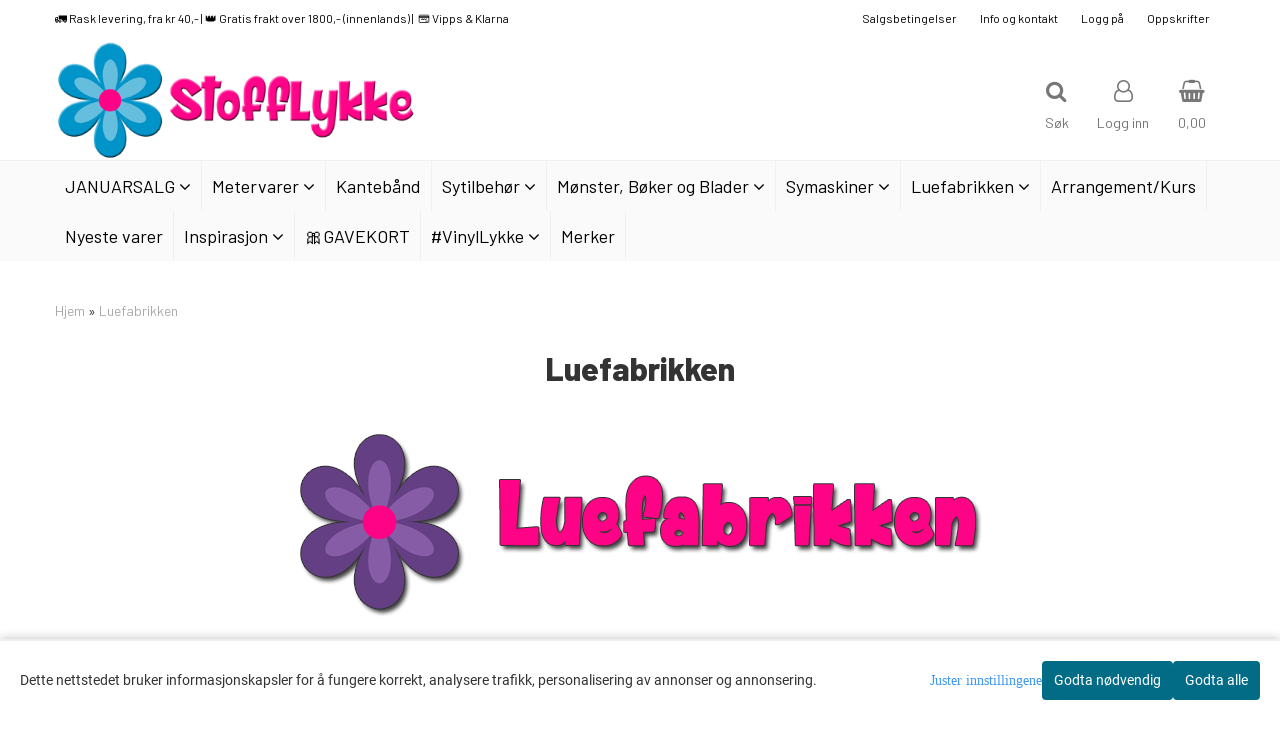

--- FILE ---
content_type: text/html; charset=utf-8
request_url: https://www.stofflykke.no/categories/luefabrikken
body_size: 67536
content:
<!DOCTYPE html>
<html lang="no">
<head>
	<meta charset="UTF-8">
	<meta http-equiv="X-UA-Compatible" content="IE=edge">
	     <meta name="viewport" content="width=device-width, initial-scale=1.0, maximum-scale=1.0, user-scalable=no" />
    	<title>Luefabrikken - Stofflykke.no</title>

  	
  	
  	<script type="text/javascript">var currentPage = 'category.php';</script>

	   	<meta name="google-site-verification" content="8My5mXt5qTOq8-rVT6IrkCbdiOOhi-KlkLswXcmp5So">

	<meta name="msvalidate.01" content="0E467DE45A56BC742711E1691B4C5688" />



<link rel="canonical" href="https://www.stofflykke.no/categories/luefabrikken">
                
<meta name="description" content="Mummi- og Strekenluer fra Luefabrikken i Tromsø.">


            <meta name="csrf-token" content="4_dX53vKlT3YqD6Rv1nMujKeR1VZeJAEYN5f8W8ybO" />
    

<base href="//www.stofflykke.no">


<link type="text/css" rel="stylesheet" href="global.css.php?version=a1767720352&amp;host=syglede_mystore_no" />
<link type="text/css" rel="stylesheet" href="/css/ck4.css" />


<script>
	var params = {
        load_fancybox:'1',
        is_checkout:'0',
        defaultLang: 'no',
        langCode: ''
    };
</script>



            <script type="text/javascript" src="https://syglede-i01.acendycdn.com/production/assets/localization/781592fc906423adb1885cb926ae54d23f6254a2-nb-NO.js?v=4.2026.01.19.09"></script>
    

<script type="text/javascript" src="global.js.php?version=1767721175&amp;v2&amp;host=syglede_mystore_no"></script>



	<link rel="shortcut icon" type="image/x-icon" href="/users/syglede_mystore_no/logo/favicon6.png">



	



	                <script async src="https://www.googletagmanager.com/gtag/js?id=16741544987"></script>
    
<script>
    let anonip = 'false';

    
        window.dataLayer = window.dataLayer || [];
        function gtag(){dataLayer.push(arguments);}
    

    gtag('js', new Date());

            gtag('consent', 'default', {
            'ad_storage': 'denied',
            'analytics_storage': 'denied',
            'ad_user_data': 'denied',
            'ad_personalization': 'denied',
            'wait_for_update' : 500
        });
    </script>

                <script>
            gtag('config', '16741544987', {
                anonymize_ip: anonip === 'true' ? true : false,
                'allow_enhanced_conversions': true,
            });
        </script>
    <script type="text/javascript">
    
        
        gtag('event', 'view_item_list', {"items":[{"id":"11161","name":"Aqua Streken - Panneband","quantity":94,"category":"Category","list_name":"Category","list_position":1},{"id":"11162","name":"Babybl\u00e5 Streken - Panneband","quantity":95,"category":"Category","list_name":"Category","list_position":2},{"id":"11163","name":"Babyrosa Streken - Panneband","quantity":94,"category":"Category","list_name":"Category","list_position":3},{"id":"11164","name":"Brun Streken - Panneband","quantity":97,"category":"Category","list_name":"Category","list_position":4},{"id":"11166","name":"Eplegr\u00f8nn Streken - Panneband","quantity":92,"category":"Category","list_name":"Category","list_position":5},{"id":"11167","name":"Fuksia Streken - Panneband","quantity":71,"category":"Category","list_name":"Category","list_position":6},{"id":"11182","name":"Jeansbl\u00e5 Streken - Panneband","quantity":49,"category":"Category","list_name":"Category","list_position":7},{"id":"11168","name":"Kongebl\u00e5 Streken - Panneband","quantity":86,"category":"Category","list_name":"Category","list_position":8},{"id":"11170","name":"Lilla Streken - Panneband","quantity":86,"category":"Category","list_name":"Category","list_position":9},{"id":"11173","name":"Lys Gr\u00e5melert Streken - Panneband","quantity":98,"category":"Category","list_name":"Category","list_position":10},{"id":"11174","name":"Lys Lilla Streken - Panneband","quantity":96,"category":"Category","list_name":"Category","list_position":11},{"id":"11175","name":"Marinebl\u00e5 Streken - Panneband","quantity":87,"category":"Category","list_name":"Category","list_position":12},{"id":"11176","name":"Mellombl\u00e5 Streken - Panneband","quantity":88,"category":"Category","list_name":"Category","list_position":13},{"id":"11177","name":"Mellomgr\u00e5 Melert Streken - Panneband","quantity":88,"category":"Category","list_name":"Category","list_position":14},{"id":"11165","name":"M\u00f8rk Denimbl\u00e5 Melert Streken - Panneband","quantity":81,"category":"Category","list_name":"Category","list_position":15},{"id":"11179","name":"M\u00f8rk Gr\u00e5melert Streken - Panneband","quantity":92,"category":"Category","list_name":"Category","list_position":16},{"id":"11180","name":"M\u00f8rk Rosa Streken - Panneband","quantity":97,"category":"Category","list_name":"Category","list_position":17},{"id":"11181","name":"Orange Streken - Panneband","quantity":93,"category":"Category","list_name":"Category","list_position":18},{"id":"11183","name":"Plomme Streken - Panneband","quantity":99,"category":"Category","list_name":"Category","list_position":19},{"id":"11184","name":"R\u00f8d Streken - Panneband","quantity":86,"category":"Category","list_name":"Category","list_position":20},{"id":"11185","name":"Sennepsgul Streken - Panneband","quantity":95,"category":"Category","list_name":"Category","list_position":21},{"id":"11187","name":"Sort Streken - Panneband","quantity":46,"category":"Category","list_name":"Category","list_position":22},{"id":"11188","name":"Sukkert\u00f8yrosa Streken - Panneband","quantity":86,"category":"Category","list_name":"Category","list_position":23},{"id":"11189","name":"Turkis Streken - Panneband","quantity":74,"category":"Category","list_name":"Category","list_position":24},{"id":"11190","name":"Varm Solgul Streken - Panneband","quantity":63,"category":"Category","list_name":"Category","list_position":25},{"id":"11191","name":"Vinr\u00f8d Streken - Panneband","quantity":92,"category":"Category","list_name":"Category","list_position":26},{"id":"11096","name":"Aqua Streken - Hals","quantity":97,"category":"Category","list_name":"Category","list_position":27},{"id":"11097","name":"Babybl\u00e5 Streken - Hals","quantity":98,"category":"Category","list_name":"Category","list_position":28},{"id":"11098","name":"Babyrosa Streken - Hals","quantity":98,"category":"Category","list_name":"Category","list_position":29},{"id":"11099","name":"Brun Streken - Hals","quantity":99,"category":"Category","list_name":"Category","list_position":30},{"id":"11101","name":"Eplegr\u00f8nn Streken - Hals","quantity":97,"category":"Category","list_name":"Category","list_position":31},{"id":"11102","name":"Fuksia Streken - Hals","quantity":87,"category":"Category","list_name":"Category","list_position":32},{"id":"11117","name":"Jeansbl\u00e5 Streken - Hals","quantity":50,"category":"Category","list_name":"Category","list_position":33},{"id":"11103","name":"Kongebl\u00e5 Streken - Hals","quantity":92,"category":"Category","list_name":"Category","list_position":34},{"id":"11105","name":"Lilla Streken - Hals","quantity":94,"category":"Category","list_name":"Category","list_position":35},{"id":"11108","name":"Lys Gr\u00e5melert Streken - Hals","quantity":98,"category":"Category","list_name":"Category","list_position":36},{"id":"11109","name":"Lys Lilla Streken - Hals","quantity":97,"category":"Category","list_name":"Category","list_position":37},{"id":"11110","name":"Marinebl\u00e5 Streken - Hals","quantity":88,"category":"Category","list_name":"Category","list_position":38},{"id":"11111","name":"Mellombl\u00e5 Streken - Hals","quantity":98,"category":"Category","list_name":"Category","list_position":39},{"id":"11112","name":"Mellomgr\u00e5 Melert Streken - Hals","quantity":96,"category":"Category","list_name":"Category","list_position":40},{"id":"11114","name":"M\u00f8rk Gr\u00e5melert Streken - Hals","quantity":92,"category":"Category","list_name":"Category","list_position":41},{"id":"11115","name":"M\u00f8rk Rosa Streken - Hals","quantity":99,"category":"Category","list_name":"Category","list_position":42},{"id":"11116","name":"Orange Streken - Hals","quantity":94,"category":"Category","list_name":"Category","list_position":43},{"id":"11118","name":"Plomme Streken - Hals","quantity":98,"category":"Category","list_name":"Category","list_position":44},{"id":"11119","name":"R\u00f8d Streken - Hals","quantity":93,"category":"Category","list_name":"Category","list_position":45},{"id":"11120","name":"Sennepsgul Streken - Hals","quantity":96,"category":"Category","list_name":"Category","list_position":46},{"id":"11122","name":"Sort Streken - Hals","quantity":76,"category":"Category","list_name":"Category","list_position":47},{"id":"11123","name":"Sukkert\u00f8yrosa Streken - Hals","quantity":97,"category":"Category","list_name":"Category","list_position":48},{"id":"11124","name":"Turkis Streken - Hals","quantity":92,"category":"Category","list_name":"Category","list_position":49},{"id":"11125","name":"Varm Solgul Streken - Hals","quantity":97,"category":"Category","list_name":"Category","list_position":50},{"id":"11126","name":"Vinr\u00f8d Streken - Hals","quantity":96,"category":"Category","list_name":"Category","list_position":51},{"id":"11100","name":"M\u00f8rk Denimbl\u00e5 Melert Streken - Hals","quantity":90,"category":"Category","list_name":"Category","list_position":52},{"id":"20067","name":"Turkis - Ensfarget Lue","quantity":17,"category":"Category","list_name":"Category","list_position":53},{"id":"20175","name":"Turkis - Ensfarget Panneband","quantity":100,"category":"Category","list_name":"Category","list_position":54},{"id":"19951","name":"Bris Lue - Konjakk","quantity":89,"category":"Category","list_name":"Category","list_position":55},{"id":"20201","name":"Lys Bl\u00e5 - Ensfarget Panneband","quantity":99,"category":"Category","list_name":"Category","list_position":56},{"id":"11132","name":"Eplegr\u00f8nn Streken - Lue","quantity":74,"category":"Category","list_name":"Category","list_position":57},{"id":"11133","name":"Fuksia Streken - Lue","quantity":24,"category":"Category","list_name":"Category","list_position":58},{"id":"20069","name":"Mellombl\u00e5 - Ensfarget Lue","quantity":96,"category":"Category","list_name":"Category","list_position":59},{"id":"20165","name":"Mellombl\u00e5 - Ensfarget Panneband","quantity":99,"category":"Category","list_name":"Category","list_position":60},{"id":"19963","name":"Bris Lue - Sort","quantity":89,"category":"Category","list_name":"Category","list_position":61},{"id":"11150","name":"Jeansbl\u00e5 Streken - Lue","quantity":42,"category":"Category","list_name":"Category","list_position":62},{"id":"20066","name":"Babybl\u00e5 - Ensfarget Lue","quantity":99,"category":"Category","list_name":"Category","list_position":63},{"id":"20160","name":"Babybl\u00e5 - Ensfarget Panneband","quantity":99,"category":"Category","list_name":"Category","list_position":64},{"id":"11128","name":"Babybl\u00e5 Streken - Lue","quantity":84,"category":"Category","list_name":"Category","list_position":65},{"id":"19956","name":"Bris Lue - M\u00f8rk Khaki","quantity":88,"category":"Category","list_name":"Category","list_position":66},{"id":"20068","name":"Aqua - Ensfarget Lue","quantity":98,"category":"Category","list_name":"Category","list_position":67},{"id":"20149","name":"Aqua - Ensfarget Panneband","quantity":100,"category":"Category","list_name":"Category","list_position":68},{"id":"11130","name":"Babyrosa Streken - Lue","quantity":80,"category":"Category","list_name":"Category","list_position":69},{"id":"19962","name":"Bris Lue - Sjokolade","quantity":93,"category":"Category","list_name":"Category","list_position":70},{"id":"19958","name":"Bris Lue - M\u00f8rk St\u00f8vbl\u00e5","quantity":87,"category":"Category","list_name":"Category","list_position":71},{"id":"11144","name":"Brun Streken - Lue","quantity":74,"category":"Category","list_name":"Category","list_position":72}]})
    
</script>

	    <!-- Google Tag Manager -->
        <script>(function(w,d,s,l,i){w[l]=w[l]||[];w[l].push({'gtm.start':
    new Date().getTime(),event:'gtm.js'});var f=d.getElementsByTagName(s)[0],
    j=d.createElement(s),dl=l!='dataLayer'?'&l='+l:'';j.async=true;j.src=
    '//www.googletagmanager.com/gtm.js?id='+i+dl;f.parentNode.insertBefore(j,f);
    })(window,document,'script','dataLayer','AW-16741544987');</script>
        <!-- End Google Tag Manager -->

	


    
                    <script>
        var _CrallConfig = {
            features:{
                recommendations:{
                    usePreload:true,
                                    },
                                reviews:{}
            },
            pk:11625
        };

        function renderNativeMystoreProducts(elm, products, callback) {
            console.log("Reccomendations hook triggered");
            var products = products.products;

            if (products.length > 0){
                $.post('/product_box.php?action=crall', { action: 'crall', data: JSON.stringify(products) }, function(resp){
                    var $products_html = $('<div class="products-injected products-list row">' + resp + '</div>');
                    var cssClasses = 'col-6 col-md-4 col-lg-4 col-xl-2 plr5';

                    if (typeof customCrallClasses == 'function') {
                        cssClasses = customCrallClasses();
                    }

                    $products_html.find('.product-box').wrap('<div class="'+ cssClasses +'"></div>');

                    $(elm).html($products_html);
                    $('.products-injected .lazyloaded').lazyload();

                    if (typeof crallProductsHook === 'function'){
                        crallProductsHook('loaded', elm, callback, products);
                    }
                });
            }
        }

        function renderNativeMystoreSarch(elm, data, callback) {
            console.log("REACT Native search");
            if (data.products.length > 0){
                $.post('/product_box.php?action=crall', { action: 'crall', data: JSON.stringify(data.products) }, function(resp){
                    var $products_html = $('<div class="col-md-12"><div class="products-injected products-list row">' + resp + '</div></div>');
                    var cssClasses = 'col-6 col-md-4 col-lg-4 col-xl-2 plr5';

                    if (typeof customSeachCrallClasses == 'function') {
                        cssClasses = customSeachCrallClasses();
                    }

                    $products_html.find('.product-box').wrap('<div class="'+ cssClasses +'"></div>');

                    $('.crall-search-filter-right > .crall-search-product-result').html($products_html);
                    $('.products-injected .lazyloaded').lazyload();

                    if (typeof crallSearchProductsHook === 'function'){
                        crallSearchProductsHook('loaded', elm, callback, data.products);
                    }
                });
            }

        }
        </script>

        <script type="text/javascript">(function(){
                var cc=document.createElement('script');cc.type='text/javascript';cc.async=true;cc.src='https://cdn.crall.io/w/widgets.js?v=4';var s=document.getElementsByTagName('script')[0];s.parentNode.insertBefore(cc, s);})();
        </script>
        
    <script type="text/javascript">var __crallEmail='';var __crall_id=11625; (function(){
            var cc=document.createElement('script');cc.type='text/javascript';cc.async=true;cc.src='https://cdn.crall.io/t/client.js?v=4';var s=document.getElementsByTagName('script')[0];s.parentNode.insertBefore(cc, s);})();
    </script>
    




    <div id="consent-parent-container">
        <link type="text/css" rel="stylesheet" href="/css/modules/consent.css" />
        
    <script>
        const COOKIE_NAME = 'mystoreAnalytics';
        const consentState = {
            'consent_analytics_select': false,
            'consent_marketing_select': false,
            'consent_user_data_select': false,
            'consent_ad_personalization_select': false
        };

        
            window.dataLayer = window.dataLayer || [];
            function gtag(){dataLayer.push(arguments);}
        
        gtag('js', new Date());
        const extractConsent = (data) => {

            if (!data) return null;

            let consentData = data.toString();
            let GAConsents = {
                ad_storage: null,
                analytics_storage: null,
                ad_user_data: null,
                ad_personalization: null,
            };

            if (consentData.length === 3) {
                GAConsents['analytics_storage'] = consentData[1] === '1' ? 'granted' : 'denied';
                GAConsents['ad_storage'] = consentData[2] === '1' ? 'granted' : 'denied';
                GAConsents['ad_user_data'] = consentData[2] === '1' ? 'granted' : 'denied';
                GAConsents['ad_personalization'] = consentData[2] === '1' ? 'granted' : 'denied';

                return GAConsents;
            }

            if (consentData.length === 5) {
                GAConsents['analytics_storage'] = consentData[1] === '1' ? 'granted' : 'denied';
                GAConsents['ad_storage'] = consentData[2] === '1' ? 'granted' : 'denied';
                GAConsents['ad_user_data'] = consentData[3] === '1' ? 'granted' : 'denied';
                GAConsents['ad_personalization'] = consentData[4] === '1' ? 'granted' : 'denied';

                return GAConsents;
            }
            return null;
        }

        const setGAConsents = (consents) => {
            if (consents) {
                gtag('consent', 'update', {
                    'ad_storage': consents['ad_storage'],
                    'analytics_storage': consents['analytics_storage'],
                    'ad_user_data': consents['ad_user_data'],
                    'ad_personalization': consents['ad_personalization'],
                });

                // TCC-3243
                gtag('set', 'url_passthrough', true);
            }
        }
        let consents = extractConsent();

                const setConsentCookie = (cookieName, data, ttl = '1') => {
            let date = new Date();
            date.setDate(date.getDate() + ttl);
            date = date.toUTCString();
            let url = window.location.host;
            const defaultVersion = "1.1.0";
            let version = 110;
            version = version.toString().split('');
            let versionString = '';

            version.forEach((numb, index) => {
                if (index == version.length - 1) {
                    versionString += numb;
                } else {
                    versionString += (numb + '.');
                }
            })

            version = versionString.length == defaultVersion.length ? versionString : defaultVersion;
            data.unshift(version);
            const secure = location.protocol === 'https:' ? 'secure' : '';
            let cookie = cookieName + '=' + data + ';expires=' + date + ';version=' + version + ";SameSite=lax;domain=" + url + ';path=/;' + secure;

            document.cookie = cookie;

            // GAConsents hardcoded index positions. 2 = analytics 3 = marketing
            let analyticsState = data[2] == '1' ? 'granted' : 'denied'
            let adState = data[3] == '1' ? 'granted' : 'denied'
            let adUserData = data[4] == '1' ? 'granted' : 'denied'
            let adPersonalization = data[5] == '1' ? 'granted' : 'denied'

            if (typeof fbq !== 'undefined' && fbq) {
                fbq('consent', adState === 'granted' ? 'grant' : 'revoke');
            }


            let GAConsents = {
                ad_storage: adState,
                analytics_storage: analyticsState,
                ad_user_data: adUserData,
                ad_personalization: adPersonalization,
            };

            // TCC-3244
            if (!adState) {
                gtag('set', 'ads_data_redaction', true);
            }

            setGAConsents(GAConsents);
            let requestData = data.join();
            fetch('ajax.php?action=ajax&ajaxfunc=set_mystoreanalytics_cookie&mystore_data=' + requestData + '&cookie_expires=' + ttl);
        }

        const cookieTrackers = (mode, dataArr = null) => {
            let ttl = "";
            let data = [];

            switch (mode) {
                case 'all':
                    data = ['1', '1', '1', '1', '1'];
                    ttl = 60;
                    setConsentCookie(COOKIE_NAME, data, ttl ? ttl : 1);
                    break;
                case 'necessary':
                    data = ['1', '0', '0', '0', '0'];
                    ttl = 60;
                    setConsentCookie(COOKIE_NAME, data, ttl ? ttl : 1);
                    break;
                case 'custom':
                    if (dataArr) {
                        ttl = 60;
                        setConsentCookie(COOKIE_NAME, dataArr, ttl ? ttl : 1);
                    }
                    break;
            }
        }

        const consentClicked = (consentLabel, consentValue) => {
            gtag('event', 'engagement', {
                'event_label': 'Cookie_consent_' + consentLabel,
                'event_category': 'click',
                'value': consentValue,
                'non_interaction': true,
            });

            // Update local consent state
            if (consentValue) {
                consentState[consentLabel] = true;
            } else {
                consentState[consentLabel] = false;
            }

            checkChangedState();
        };

        const checkChangedState = () => {
            let isChanged = false;
            Object.keys(consentState).map(key => {
                if (consentState[key]) {
                    isChanged = true;
                }
            })

            let saveButton = document.getElementById("consent_modal_save_changes_button");

            if (isChanged) {
                saveButton.innerHTML = 'Lagre innstillinger';
            } else {
                saveButton.innerHTML = 'Avslå alle';
            }

        }

    $(function() {
        // Ikke gjem modalen om vi er på privacy
                                    $('.consent_container').show();
                    
        $('.consent_acceptall').click(function() { // Accept all cookies
            $('.consent_container').hide();
            $('.consent_small_container').hide();
            let cookieTTL = 60;
            cookieTrackers('all');
            consentClicked('accept_all', 1);
        });

        $('.consent_allow_all').click(function() {
            $('body').css('overflow', 'initial');
            $('.consent_modal').hide();
            $('.consent_container').hide();
            $('.consent_small_container').hide();
            $('.consent_modal_switch :input').not('.consent_no_select').prop('checked', true);
            cookieTrackers('all');
            consentClicked('allow_all', 1);
        });

        $('.consent_needed_only').click(function() {
            $('.consent_modal').hide();
            $('.consent_container').hide();
            $('.consent_small_container').hide();
            cookieTrackers('necessary');
            $('.consent_modal_switch :input').not('.consent_no_select').prop('checked',false);
            consentClicked('allow_needed_only', 1);
        });

        $('#consent_analytics_select').click(function() {
            let value = $('#consent_analytics_select').is(':checked') ? 1 : 0;
            consentClicked('analytics_slider_clicked', value);
        });

        $('#consent_marketing_select').click(function() {
            let value = $('#consent_marketing_select').is(':checked') ? 1 : 0;
            consentClicked('marketing_slider_clicked', value);
        });

        $('#consent_user_data_select').click(function() {
            let value = $('#consent_user_data_select').is(':checked') ? 1 : 0;
            consentClicked('consent_user_data_select', value);
        });

        $('#consent_ad_personalization_select').click(function() {
            let value = $('#consent_ad_personalization_select').is(':checked') ? 1 : 0;
            consentClicked('consent_ad_personalization_select', value);
        });

        $('.consent_button_readmore').click(function(e) {
            e.preventDefault();
            $('.consent_container').hide();
            $('.consent_small_container').hide();
            $('body').css('overflow', 'hidden');
            $('.consent_modal').css('display', 'flex');

        });

        $('.consent_button_save').click(function(e){
            // Loop through all switches, add checked and unchecked into array, set cookie
            $('body').css('overflow', 'initial');

            let switches = $('.consent_modal_switch :input');
            let switchState = [];
            if (switches.length > 0) {
                Object.keys(switches).map(key => {
                    if (key.length === 1) {                 // Filtering out all other keys like "length" etc
                        if (switches[key].checked) {
                        switchState.push('1');
                        } else {
                            switchState.push('0');
                        }
                    }
                });
            }
            cookieTrackers('custom', switchState);
            $('.consent_modal').hide();
            $('.consent_container').hide();
            $('.consent_small_container').hide();
        });

            $('.consent_needed_only').click(function() {
                $('.consent_modal').hide();
                $('.consent_container').hide();
                $('.consent_small_container').hide();
                cookieTrackers('necessary');
                $('.consent_modal_switch :input').not('.consent_no_select').prop('checked', false);
                consentClicked('allow_needed_only', 1);
            });

            $('#consent_analytics_select').click(function() {
                let value = $('#consent_analytics_select').is(':checked') ? 1 : 0;
                consentClicked('analytics_slider_clicked', value);
            });

            $('#consent_marketing_select').click(function() {
                let value = $('#consent_marketing_select').is(':checked') ? 1 : 0;
                consentClicked('marketing_slider_clicked', value);
            });

            $('#consent_user_data_select').click(function() {
                let value = $('#consent_user_data_select').is(':checked') ? 1 : 0;
                consentClicked('consent_user_data_select', value);
            });

            $('#consent_ad_personalization_select').click(function() {
                let value = $('#consent_ad_personalization_select').is(':checked') ? 1 : 0;
                consentClicked('consent_ad_personalization_select', value);
            });

            $('.consent_button_readmore').click(function(e) {
                e.preventDefault();
                $('.consent_container').hide();
                $('.consent_small_container').hide();
                $('body').css('overflow', 'hidden');
                $('.consent_modal').css('display', 'flex');

            });

            $('.consent_button_save').click(function(e) {
                // Loop through all switches, add checked and unchecked into array, set cookie
                $('body').css('overflow', 'initial');

                let switches = $('.consent_modal_switch :input');
                let switchState = [];
                let switched = false;
                if (switches.length > 0) {
                    Object.keys(switches).map(key => {
                        if (key.length === 1) { // Filtering out all other keys like "length" etc
                            if (switches[key].checked) {
                                switchState.push('1');
                            } else {
                                switchState.push('0');
                            }
                        }
                    });
                    switched = true;
                }
                cookieTrackers('custom', switchState);
                if (switched) {
                    $('.consent_modal').hide();
                    $('.consent_container').hide();
                    $('.consent_small_container').hide();
                }
            });

            $('.consent_small_exit').click(function() {
                $('.consent_small_container').hide();
            });
        });
    </script>

            
                    <div class="col-sm-12 consent_container">
                <div class='consent_content'>
                    <div class='consent_left'>
                        <div class='consent_mobile_disclaimer'>
                            <span>Dette nettstedet bruker informasjonskapsler for å fungere korrekt, analysere trafikk, personalisering av annonser og annonsering.</span>
                                                    </div>
                    </div>
                    <div class="consent_right_container">
                        <div class="consent_right">
                            <div class="consent_button_container">
                                <button class="consent_button consent_button_limited_width consent_needed_only">
                                                                                Godta nødvendig
                                                                    </button>
                            </div>
                            <div class='consent_button_container'>
                                <button class='consent_acceptall consent_button consent_button_limited_width consent_button_accept'>
                                    Godta alle
                                </button>
                            </div>
                                                    </div>
                        <div class="consent_readmore_text consent_button_readmore">
                            <span>Juster innstillingene</span>
                        </div>
                    </div>
                </div>
            </div>
            
    
    <script>
    </script>
<div class="consent_modal_action_container">
    <button class="consent_modal_action_button">
        Tilpass dine informasjonskapsler
        <img src="/images/arrow-right-fal-white.png" alt="" aria-hidden="true">
    </button>
</div>

<div class="consent_modal">
    <div class="consent_modal_content">
        <div class="consent_modal_header">
            <div class="consent_modal_title">
                <span>Om informasjonskapsler på dette nettstedet</span>
                <svg class="w-6 h-6" xmlns="http://www.w3.org/2000/svg" viewBox="0 0 512 512">
                    <path d="M182.8 28.4l-74 39.5C89.1 78.4 73.2 94.9 63.4 115L26.7 190.6c-9.8 20.1-13 42.9-9.1 64.9l14.5 82.8c3.9 22.1 14.6 42.3 30.7 57.9l60.3 58.4c16.1 15.6 36.6 25.6 58.7 28.7l83 11.7c22.1 3.1 44.6-.9 64.4-11.4l74-39.5c19.7-10.5 35.6-27 45.4-47.2l36.7-75.5c9.8-20.1 13-42.9 9.1-64.9c-.9-5.3-5.3-9.3-10.6-10.1c-51.5-8.2-92.8-47.1-104.5-97.4c-1.8-7.6-8-13.4-15.7-14.6c-54.6-8.7-97.7-52-106.2-106.8c-.8-5.4-4.9-9.8-10.3-10.6c-22.1-3.1-44.6 .9-64.4 11.4zm34.9 37.5c19 54.5 63.9 96.7 120 111.9c17.7 50.9 58.1 91.1 109.1 108.7c-1 4.8-2.5 9.5-4.7 13.9L405.4 376c-5.4 11-14.1 20.1-24.8 25.8l-74 39.5c-10.8 5.7-23 7.9-35.1 6.2l-83-11.7c-12-1.7-23.3-7.2-32-15.7l-29.7 30.7 29.7-30.7L96.2 361.7c-8.8-8.5-14.7-19.6-16.8-31.7L64.9 247.2c-2.1-12.1-.4-24.6 5-35.6L106.6 136c5.4-11 14.1-20.1 24.8-25.8l74-39.5c3.9-2.1 8.1-3.7 12.4-4.9zM192 192a32 32 0 1 0 -64 0 32 32 0 1 0 64 0zm0 192a32 32 0 1 0 0-64 32 32 0 1 0 0 64zM320 256a32 32 0 1 0 -64 0 32 32 0 1 0 64 0zm32 128a32 32 0 1 0 0-64 32 32 0 1 0 0 64z"/>
                </svg>
            </div>
        </div>
        <div class="consent_modal_body">
            <div class="consent_modal_info_container">
                <div class="consent_modal_description">
                                            <div class="consent_modal_disclaimer">
                            Dette nettstedet bruker informasjonskapsler for å fungere korrekt, analysere trafikk, personalisering av annonser og annonsering.
                        </div>
                                        Informasjonskapsler som brukes på nettstedet, er kategorisert, og nedenfor kan du lese om hver kategori og tillate eller avslå noen eller alle av dem. Når kategorier som tidligere er tillatt, deaktiveres, vil alle informasjonskapsler som er tilordnet denne kategorien, bli fjernet fra nettleseren din. I tillegg kan du se en liste over informasjonskapsler som er tilordnet hver kategori, og detaljert informasjon i vår Personvernerklæring.
                </div>
                <div class="consent_modal_read_more">
                    <a href="/pages/personvern">Les mer om informasjonskapsler</a>
                </div>
                <div class="consent_modal_read_more">
                    <a href="https://business.safety.google/privacy/">Googles retningslinjer for personvern</a>
                </div>
            </div>
            <div class="consent_modal_button_row">
                <button class="consent_button consent_button_save consent_button_limited_width" id="consent_modal_save_changes_button">
                                            Godta nødvendig
                                    </button>
                <button class="consent_button consent_allow_all">Godta alle</button>
            </div>
            <div class="consent_modal_switch_parent">
                
<div class="consent_modal_switch_container">
    <span>Nødvendig</span>
    <label class='consent_modal_switch'>
        <input id="" class='consent_no_select' type='checkbox' disabled checked/>
        <span class='slider consent_necessary_opacity'></span>
    </label>
</div>
                
<div class="consent_modal_switch_container">
    <span>Analyse</span>
    <label class='consent_modal_switch'>
        <input id="consent_analytics_select" class='' type='checkbox'  />
        <span class='slider '></span>
    </label>
</div>
                
<div class="consent_modal_switch_container">
    <span>Markedsføring</span>
    <label class='consent_modal_switch'>
        <input id="consent_marketing_select" class='' type='checkbox'  />
        <span class='slider '></span>
    </label>
</div>
                
<div class="consent_modal_switch_container">
    <span>Målrettet</span>
    <label class='consent_modal_switch'>
        <input id="consent_user_data_select" class='' type='checkbox'  />
        <span class='slider '></span>
    </label>
</div>
                
<div class="consent_modal_switch_container">
    <span>Egendefinert</span>
    <label class='consent_modal_switch'>
        <input id="consent_ad_personalization_select" class='' type='checkbox'  />
        <span class='slider '></span>
    </label>
</div>
            </div>
            <button class="consent_confirm_button consent_button_save">Bekreft valg</button>
                    </div>
    </div>
</div>

    </div>
    <script>
        window.addEventListener('load', function () {
            let el = document.getElementById('consent-parent-container');
            document.querySelectorAll('.page-wrapper')[0].append(el);
        })
    </script>


	
<!-- Meta Pixel Code -->
<script>
!function(f,b,e,v,n,t,s)
{if(f.fbq)return;n=f.fbq=function(){n.callMethod?
n.callMethod.apply(n,arguments):n.queue.push(arguments)};
if(!f._fbq)f._fbq=n;n.push=n;n.loaded=!0;n.version='2.0';
n.queue=[];t=b.createElement(e);t.async=!0;
t.src=v;s=b.getElementsByTagName(e)[0];
s.parentNode.insertBefore(t,s)}(window, document,'script',
'https://connect.facebook.net/en_US/fbevents.js');
fbq('init', '1718460941763249');
fbq('track', 'PageView');
</script>
<noscript><img height="1" width="1" style="display:none"
src="https://www.facebook.com/tr?id=1718460941763249&ev=PageView&noscript=1"
/></noscript>
<!-- End Meta Pixel Code -->

<!-- Google tag (gtag.js) -->
<script async src="https://www.googletagmanager.com/gtag/js?id=G-TDNXLG07HQ"></script>
<script>
  window.dataLayer = window.dataLayer || [];
  function gtag(){dataLayer.push(arguments);}
  gtag('js', new Date());

  gtag('config', 'G-TDNXLG07HQ');
</script>

<script src="https://assets.mailmojo.no/sdk.js" data-token="TsQk5TD1lBBjQZqb3pTrtYJGQB34Yt" async></script>

<link rel="stylesheet" href="https://www.w3schools.com/w3css/4/w3.cssXX">

<!-- Snap Pixel Code -->
<script type='text/javascript'>
(function(e,t,n){if(e.snaptr)return;var a=e.snaptr=function()
{a.handleRequest?a.handleRequest.apply(a,arguments):a.queue.push(arguments)};
a.queue=[];var s='script';r=t.createElement(s);r.async=!0;
r.src=n;var u=t.getElementsByTagName(s)[0];
u.parentNode.insertBefore(r,u);})(window,document,
'https://sc-static.net/scevent.min.js');

snaptr('init', 'f0218549-7364-4257-a3d3-eb28bf2a56d8', {
'user_email': '__INSERT_USER_EMAIL__'
});
snaptr('track', 'PAGE_VIEW');
</script>
<!-- End Snap Pixel Code -->


<!-- Hello Retail -->
<script async src="https://helloretailcdn.com/helloretail.js"></script>
<script>
window.hrq = window.hrq || [];
hrq.push(['init', {}]);
</script> 

<link rel="stylesheet" href="https://fonts.googleapis.com/css?family=Tangerine">
<link rel="stylesheet" href="https://fonts.googleapis.com/css?family=Borel">
<link rel="stylesheet" href="https://fonts.googleapis.com/css2?family=Borel&family=Creepster&family=DM+Sans:ital,opsz,wght@0,9..40,100..1000;1,9..40,100..1000&family=Gloria+Hallelujah&family=Indie+Flower&family=Matemasie&family=Pacifico&family=Rubik+Mono+One&family=Shadows+Into+Light&family=Yatra+One&display=swap">

<script async src="https://cdn.pji.nu/libs/pjpixel/pjpixel.min.js"></script>
  <script>
    window.addEventListener('load', function () {
      pjpixel.init('6629507c-55b5-4175-9bbb-eba742833824' , { clientId: '2801ba7003264ad783b3df1c65d2c1f6' });
    });
</script>

<script
defer
src="https://cdn.pji.nu/b2b/widgets/checkout-rating/index.js"
id="checkout-rating-script" ></script>
<link rel="stylesheet"
href="https://cdn.pji.nu/b2b/widgets/checkout-rating/index.css"
/>

<script src="https://kit.fontawesome.com/297790e1d9.js" crossorigin="anonymous"></script>


	
	
	
	
	


    <script defer src="templates/global/mystore/emojis.js?v=6"></script>

    <script defer src="https://static.elfsight.com/platform/platform.js"></script>



    <script type="text/javascript">
                if (typeof $ !== 'undefined' && typeof $.ajaxSetup === 'function') {
            $.ajaxSetup({
                headers: {
                    'X-CSRF-TOKEN': $('meta[name="csrf-token"]').attr('content')
                }
            });
        }

                    </script>

	<!--EXTAX TEMPFIX START-->
    	<!--EXTAX TEMPFIX END-->

  	
    
    <link rel="stylesheet" href="/templates/europa/css/stylesheet_default_extended.css" /> <!-- Stylesheet default extended -->
  	<script type="text/javascript">
  	    var customer_group = "";
     var sidebar_cart_total_clean = "0,00";
  	</script>


              <script src="users/syglede_mystore_no/templates/custom_javascript.js?v=1768859964"></script>
              <link rel="stylesheet" href="users/syglede_mystore_no/templates/custom_stylesheet.css?v=1768859964">
    
	  <!-- Template settings style -->
     <link href="https://fonts.googleapis.com/css?family=Exo:300,300i,400,400i,600,600i" rel="stylesheet">
    <style>
      body {
        font-family: 'Exo', sans-serif !important;
      }
    </style>
                                                   
  <!-- Font settings for headings -->
    	  <link href="https://fonts.googleapis.com/css2?family=Barlow:wght@100;300;400;500;600;800&display=swap" rel="stylesheet">
    <style>
      body {
        font-family: 'Barlow', sans-serif !important;
      }
    </style>

    	  <style type="text/css">
      body.mys-adminbar #mys-abw #mys-apw {
        left: 0;
      }
      body.open-drawer-cart #mys-abw #mys-apw {
        left: -17px;
      }
      .highlight
      {
          font-weight: 700;
      }

    .sidebar .ls-categories h3, .sidebar .ls-categories > .blocky a {
      border-bottom: 1px solid #e5e5e5;
      border-color: ;
      display: block;
      padding-bottom: 4px;
      padding-top: 10px;
      color: #1d1d1d;
      font-weight: normal;
    }
    .sidebar .ls-categories h3 { color:; }
    .sidebar .ls-categories > .blocky a { color:;}
    .sidebar .ls-categories .level_one .show_dropdown { padding: 0;}
    .sidebar .ls-categories .level_one .show_dropdown h4 a {
      
    }
    .sidebar .ls-categories .dropcontent { padding: 0 0 0 30px;}
    .sidebar .ls-categories > .blocky { overflow: hidden;}
    .sidebar .ls-categories > .blocky a {
      text-transform: capitalize;
    }
    .sidebar .ls-categories h4 {
      /* margin: 0; */
    }
    .sidebar .ls-categories > .blocky a:hover {
      color: ;
      border-color: ;
    }
    .ls-shoppingcart .button_cart_widget, .ls-shoppingcart div.fleft {
      border-color: ;
    }
    .ls-shoppingcart .top-list { margin-bottom: 20px;}
    .ls-shoppingcart .top-list > div { border-bottom: 1px solid #e5e5e5; padding: 10px 0;}
    .ls-shoppingcart div a { color: #000;}
    .ls-shoppingcart .top-list > div {
      color: ;
    }
    .ls-shoppingcart .top-list a {
      color: ;
    }
        .ls-shoppingcart .top-list a:hover {
      color: ;
    }
    .ls-shoppingcart .button_cart_widget, .ls-shoppingcart div.fleft {
      border-color: ;
    }
    .ls-shoppingcart .button_cart_widget:hover, .ls-shoppingcart div.fleft:hover {
      border-color: ;
    }
    .ls-shoppingcart .button_cart_widget a, .ls-shoppingcart div.fleft a {
      color: 
    }
    .ls-shoppingcart .button_cart_widget:hover a, .ls-shoppingcart div.fleft:hover a {
      color: ;
    }
    .ls-shoppingcart .total_amount {
      color: ;
      font-size: ;
    }
    
          .quantity_circle span {
        background: #000000;
        color: #ffffff;
      }
        
    
    @media (max-width: 1200px){
      #search-down-wrapper .right_part .search_result > li {
        /*width: 100%;*/
      }
    }
    /* AJAX SEARCH  END */
        	body .page-wrapper {
          background-color: #fff;
        }
    
          /* Logo size */
    .logo a img { max-height: 120px; }
  
    /* Mobile Menu */
    body #menuDrawer {
      background: #ffffff;
      z-index:100;
    }
    body .mobile-menu .openclose {
      background: rgba(0,0,0,0);
      color: #34495e;
    }
    body div .mobile-menu a, #menuDrawer .mobile-menu-head h3 {
      border-color: #e7e7e7;
      color: #337ab7;
    }
    .open-drawer-menu h2 {
      color: #34495e;
      /* background: #ecf0f1; */
      padding: 4px 0;
    }
    /* Docked header */
          @media (min-width: 992px){
        .header_full_wrapper {
          position: fixed;
        }
        .front-image {
          padding-top: 170px;
          padding-top: 210px; /* DEPENDING ON HEIGHT OF LOGO, WE HAVE MAX-HEIGHT DEFINED */
        }
      }
      @media all and (max-width: 991px){
        .front-image{
          padding-top: 0px;
        }
      }

        
        /* Top links line */
    .header { background-color: ; }
    .header a:link,
    .header a:visited{ color: ; }
    
    #slogans-top span { color: ; }

    .header a:hover,
    .header a:active,
    .header a:focus { color: ; } 
  
    .main_menu,
    .wrapper.visible-xs.centered.mobile-logo { background-color: #ffffff; }

    /* Megamenu dropdown opacity */
    .blocky.hasChild:hover .level_one { opacity: 0.98;  }

    /* Megamenu colors*/
    .megamenu { background-color: #fafafa; 
    border-top: 1px solid #f0f0f0; } 
    ul.menu_dropdown ul { background-color:       rgba(255,255,255,0)
    ;  
    }
	ul.menu_dropdown > li.blocky > a { border-right: 1px solid #ffffff; }  	ul.menu_dropdown > li.blocky > a { border-right: 1px solid #f0f0f0; }
      /* Level 1 */
      ul.menu_dropdown > li > a > span { color: #000000; }
      ul.menu_dropdown > li:hover > a > span { background: #e7e7e7 !important;}
      ul.menu_dropdown > li:hover > a > span { color: #000000;  }
      ul.menu_dropdown > li > a > span:hover { color: #000000; }
      .cart-mini-icon:hover, .icons-float > .js-search-icon:hover, li.icons-float.js-search-icon:hover { color: #000000; }
      .cart-mini-icon, .icons-float > .js-search-icon, li.icons-float.js-search-icon { color: #000000; }
      ul.menu_dropdown > li { background-color: #6f2dd0; }
      ul.menu_dropdown > li:hover,
      ul.menu_dropdown > li:active,
      ul.menu_dropdown > li:focus { background-color: #e7e7e7; }
  
      /* Level 2 */  
      ul.level_two a  { color: #000000; }
      .dropcontent h4 a, .dropcontent_block h4, .dropcontent_block h5, .dropcontent_block h5 a, .dropdown_head_cat, 
      .dropdown_sub_head_cat
       {  color: #000000; }
      
      .dropcontent h4 a:hover, .dropcontent_block h5 a:hover, .dropcontent_block .dropdown_head_cat:hover, ul.level_two a:hover
       {  color: #000000; }
    
    
    .dropcontent h4 a:hover,
      .dropcontent h4 a:active,
      .dropcontent h4 a:focus { color: #000000; }
      
      /* Level 3 */
      .dropcontent_block > p > a, ul.level_three a { color: #000000; }
      .dropcontent_block > p > a:hover, .dropcontent_block a:hover,
      .dropcontent_block > p > a:active, .dropcontent_block a:active,
      .dropcontent_block > p > a:focus, .dropcontent_block a:focus,
    .dropcontent_block > p > a:hover span,
    ul.level_three a:hover,
    ul.level_three a:active { color: #000000; }

    /* Product boxes colors */
      
      /* Product box border */     
      .products_list li.product-box { border-color: #eeeeee; background-color: #ffffff; }
	
      /* Prices */
        /* Normal */
        .product .product-meta .price { color: #333333; }

        /* Before */
        .product .price s,  .crall-price .crall-old-price,
      	#add2cart .products_price_old.price-old { color: #989898; }

        /* Special */
        .product .price .special,
    	.search_result-page .crall-search-filter-right .crall-product-item .crall-price,
    	.crall-price .crall-old-price ~ .crall-price,
        #cart-page .producttotal > s ~ span { color: #eb0000 !important; }
        

      /* Special badge */
      .product .special_tag, body .crall-banner > div { 
        background-color: rgba(102,190,222,0.8) !important;
        color: #ffffff !important;
      }

       /* News badge */
      .product .news_tag {
        background-color: rgba(120,120,120,0.8) !important;
        color: #ffffff;
      }  
      
      /* Product title */
      .product a.title, .product .product-meta .title, .crall-product-name .search_result-page .crall-search-filter-righ { color: #363241; word-wrap: break-word; padding: 0;}
      .product a.title:hover, .product .product-meta .title:hover, .crall-product-name .search_result-page .crall-search-filter-righ:hover { color: #101010 !important; }
    
    /* Attributs */
    .attribute_info_container {
      background: #000000 !important;
      opacity: 0.5 !important;
    }
    .attribute_info_container .attribute_info_header, .attribute_info_container .attribute_info_content {
      color: #ffffff !important;
      background: transparent !important;
      font-size: 12px !important;
    }
    
		  
		
    /* Footer colors */
    #footer { background-color: #555555; }

    #footer  { color: #ffffff; }
    #footer h3 { color: #ffffff; }
    #footer a:link, 
    #footer a:visited { color: #ffffff; }
    #footer a:hover,
    #footer a:active,
    #footer a:focus { color: #232323; }
    

    h1 {
      color: #333333 !important;
    }
   	    	h1.title,
    	.container > h3.clerkheader {
          font-size: 2.3em;
        }
      	.product-buy-header > h1  {
          font-size: 2.3em;
        }
   	    
    h3.clerkheader {
      font-weight: 100;
      text-transform: none;
      text-align:center;
      
    }
    
    /* General color settings */
    /*Top Menu*/

      .flex-container .topmenu-buttons {
          color: #777777;
      }
    .flex-container .topmenu-buttons:hover {
          color: #3c3c3c;
      }
      .flex-container .topmenu-buttons i, #mobile_header div > a i {
          border-color: #777777 !important;
          color: #777777 !important;
      }
          .flex-container .topmenu-buttons:hover i, #mobile_header div > a i {
          border-color: #3c3c3c !important;
      }
      div .header {
          background: #ffffff !important;
      }
      div .header #slogans-top {
          color: #000000 !important;
      }
      div .header li a {
          color: #000000 !important;
      }
      div .header li a:hover {
          color: #000000 !important;
      }
    
          /* Buttons */
      .button .button,
      #add2cart .product-page .button, 
      .main_menu .checkout-cart .btn,
      .btn-default-1, 
      #cartDrawer .cart_button a, .crall-product-item .crall-buy,
      #scroll_to_thumbnails { 
        background-color: #ff0489; 
        color: #ffffee; 
        border: 1px solid #5c5c5c; 
      }
      
      .button .button:hover, 
      .button .button:active, 
      .button .button:focus, 
      .main_menu .checkout-cart .btn:hover,
      .main_menu .checkout-cart .btn:active,
      #add2cart .product-page .button:hover,
      #add2cart .product-page .button:active,
      #add2cart .product-page .button:focus,
      .btn-default-1:hover,
      .btn-default-1:active,
      .btn-default-1:focus, 
      #cartDrawer .cart_button a:hover,
      #cartDrawer .cart_button a:active,
      #cartDrawer .cart_button a:focus,
      .main_menu .checkout-cart .btn:focus,
    .crall-product-item .crall-buy:hover,
    .crall-product-item .crall-buy:active,
    .crall-product-item .crall-buy:focus,
    #scroll_to_thumbnails:hover,
    #scroll_to_thumbnails:active,
    #scroll_to_thumbnails:focus { 
        background-color: #d4157a; 
        color: #ffffff; 
        border-color: #2e2e2e
      }
        
    /* Cart Buttons Colors*/
    /* Success Button */
    #cart-wrapper #cart-page .pay-button input, .mobheader .btn-purchase {
      color: #ffffff;
      background-color: #5cb85c;
      border-color: #5cb85c;
    }
    #cart-wrapper #cart-page .pay-button input:hover, .mobheader .btn-purchase:hover {
      color: #ffffff;
      background-color: #5cb85c;
      border-color: #5cb85c;
    }
    
    /* Checkout Button */
    #cart-wrapper #cart-page .company-button input {
      color: #ffffff;
      background-color: #5cb85c;
      border-color: #5cb85c;
    }
    #cart-wrapper #cart-page .company-button input:hover {
      color: #ffffff;
      background-color: #5cb85c;
      border-color: #5cb85c;
    }
    
    /* Fonts */
      /* Megamenu font-size */
      ul.menu_dropdown > li > a { font-size: 18px; }
      .dropcontent_block, .dropdown_head_cat, ul.level_two a { font-size: 18px; }
      .dropcontent_block > p, .dropdown_sub_head_cat, ul.level_three a { font-size: 12px;  }
      ul.menu_dropdown > li > a { text-transform: none; }

      /* Product title */
      .product a.title, .clerk-list-item .name a { font-size: 16px; }
      .product a.title, .clerk-list-item .name a  { text-transform: none; }
      
      /* Headers */
      h1.title, body .clerkplaceholder  h3.clerkheader { text-transform: none; }
       h1.title, .clerkplaceholder  h3.clerkheader { 
        font-weight: bold;
        text-align:center !important;
      }

    /* Transition */
    .button .button, 
    .main_menu .checkout-cart .btn,
    #page-footer input[type="submit"],
    ul.menu_dropdown ul.level_one,
    ul.menu_dropdown > li {
      -webkit-transition: all 300ms;
      -moz-transition: all 300ms;
      -o-transition: all 300ms;
      transition: all 300ms;
    }

    /* Banner boxes 1/4 */
    #banner_one_four_one_header { 
      top: 60px; 
      font-size: 24px;
      color: #333333;
      letter-spacing: 0.15em;
      /*background-color: rgba(0,0,0,0.7); */
      /*padding-top: 5px !important;
      padding-bottom: 5px !important;*/
    }
    #banner_one_four_two_header { 
      top: 60px; 
      font-size: 24px;
      color: #333333;
      letter-spacing: 0.15em;
      /*background-color: rgba(0,0,0,0.7);*/
      /*padding-top: 5px !important;
      padding-bottom: 5px !important;*/
    }
    #banner_one_four_three_header { 
      top: 60px; 
      font-size: 24px;
      color: #333333;
      letter-spacing: 0.15em;
      /*background-color: rgba(0,0,0,0.7); */
      /*padding-top: 5px !important;
      padding-bottom: 5px !important;      */
    }
    #banner_one_four_four_header { 
      top: 60px; 
      font-size: 24px;
      color: #333333;
      letter-spacing: 0.15em;
      /*background-color: rgba(0,0,0,0.7);*/
      /*padding-top: 5px !important;
      padding-bottom: 5px !important;*/
    }
    /*
    #banner_one_four_one_text { 
      top: 100px; 
      font-size: 16px;
      color: #333333;
    }
    #banner_one_four_two_text { 
      top: 100px; 
      font-size: 16px;
      color: #333333;
    }
    #banner_one_four_three_text { 
      top: 100px;
      font-size: 16px;
      color: #333333; 
    }
    #banner_one_four_four_text { 
      top: 100px; 
      font-size: 16px;
      color: #333333;
    }
    */
    /* SETTINGS FOR BANNER B */
    #banner_two_one_background {
      width: 100%;
      position: absolute;
      top: ; 
      background-color: ; 
      padding-left:  !important;
      padding-right:  !important;
      /* JUST A RESPONSIVE TEST TO CENTER HEADER TEXTS */
      top: 40%;
    }
    #banner_two_one_header {
      /* top: ; */
      font-size: ;
      color: ;
      letter-spacing: ;
      /*background-color: ; 
      padding-top:  !important;
      padding-bottom:  !important;
      */
    }
    #banner_two_one_text { 
      /* top: ; */
      font-size: ;
      color: ;
    }

    #banner_two_two_background {
      width: 100%;
      position: absolute;
      top: ; 
      background-color: ; 
      padding-left:  !important;
      padding-right:  !important;
    }
    #banner_two_two_header {
      /*top: ; */
      font-size: ;
      color: ;
      letter-spacing: ;
      /*background-color: ;
      padding-top:  !important;
      padding-bottom:  !important;
      */
    }
    #banner_two_two_text { 
      /*top: ; */
      font-size: ;
      color: ;
    }
    /*
    #banner_one_four_one_header,
    #banner_one_four_one_text { padding: 0 10px 0 10px; }
    #banner_one_four_two_header,
    #banner_one_four_two_text { padding: 0 10px 0 10px; }
    #banner_one_four_three_header,
    #banner_one_four_three_text { padding: 0 10px 0 10px; }
    #banner_one_four_four_header,
    #banner_one_four_four_text { padding: 0 10px 0 10px; }

    #banner_two_one_header,
    #banner_two_one_text { padding: 0  0 ; }

    #banner_two_two_header,
    #banner_two_two_text { padding: 0  0 ; }
  */
    /* Settings for positioning of F1-F4 banners */
    #banner_one_four_one_background {
      position: absolute;
      left: 50%;
      top: 50%;
      -webkit-transform: translate(-50%, -50%);
      transform: translate(-50%, -50%);
    }
    #banner_one_four_two_background {
      position: absolute;
      left: 50%;
      top: 0;
      -webkit-transform: translate(-50%, 0%);
      transform: translate(-50%, 0%); 
    }
    #banner_one_four_three_background {
      position: absolute;
      right: 0%;
      top: 50%;
      -webkit-transform: translate(0%, -50%);
      transform: translate(0%, -50%); 
    }
    #banner_one_four_four_background {
      position: absolute;
      left: 0%;
      top: 100%;
      -webkit-transform: translate(-0%, -100%);
      transform: translate(-0%, -100%); 
    }
    #banner_one_four_one_header, #banner_one_four_one_text,
    #banner_one_four_two_header, #banner_one_four_two_text,
    #banner_one_four_three_header, #banner_one_four_three_text,
    #banner_one_four_four_header, #banner_one_four_four_text,
    .banner_one_four_header {
      position: static;
      margin: 0;
      background-color: #fff !important;
      color: #000;
    }
    .banner_image {
      /* could have a adv setting for banner_image border 
      border: 1px solid #d7d7d7;
      */
    }
    
    /* Index Main slider */
    /* #index_main_slider { height: 500px; } */
    #swiper-slide-1,
    #swiper-slide-2,
    #swiper-slide-3,
    #swiper-slide-4,
    #swiper-slide-5,
    .parallax-bg {
    -webkit-background-size: cover;
    background-size: cover;
    background-position: cover;
}
    
    #swiper-slide-1 { text-align: ; }
    #swiper-slide-2 { text-align: ; }
    #swiper-slide-3 { text-align: ; }

    /*#swiper-slide-1-text-wrapper { margin-top: ;}
    #swiper-slide-2-text-wrapper { margin-top: ;}
    #swiper-slide-3-text-wrapper { margin-top: ;}*/

    /******************************************************************************************************/
    /******************************** start temp styling for banners **************************************/

    /* Temp styling and placement for Banner A text*/
    #index_main_slider .slide-content {
    position: absolute;
    max-width: 100%;
    color: #fff;
    font-size: 3em;
    text-align: center;
    background: #000;
    padding: 20px;
    /* positioning */
    left: 50%;
    top: ;
    -webkit-transform: translate(-50%, -50%);
    transform: translate(-50%, -50%);
    }
    /* End Temp styling and placement for Banner A text*/
    
    /* Temp styling and placement for Banner B text*/
    /* End Temp styling and placement for Banner B text*/

    /* Temp styling and placement for Banner C text*/
    /* End Temp styling and placement for Banner C text*/

    /* Temp styling and placement for Banner D text*/
    /* End Temp styling and placement for Banner D text*/
    /********************************** end temp styling for banners **************************************/
    /******************************************************************************************************/
    #swiper-slide-1 .title {
      font-size: ;
      color: ;
      background-color: ;
      letter-spacing: ;
      font-weight: ;
    }
    #swiper-slide-2 .title { 
      font-size: ;
      color: ;
      background-color: ;
      letter-spacing: ;
      font-weight: ;
    }
    #swiper-slide-3 .title { 
      font-size: ;
      color: ;
      background-color: ;
      letter-spacing: ;
      font-weight: ;
    }
    #swiper-slide-4 .title { 
      font-size: ;
      color: ;
      background-color: ;
      letter-spacing: ;
      font-weight: ;
    }
    #swiper-slide-5 .title { 
      font-size: ;
      color: ;
      background-color: ;
      letter-spacing: ;
      font-weight: ;
    }
    #swiper-slide-1 .text {
      font-size: ;
      color: ;
      background-color: ;
    }
    #swiper-slide-2 .text {
      font-size: ;
      color: ;
      background-color: ;
    }
    #swiper-slide-3 .text {
      font-size: ;
      color: ;
      background-color: ;
    }
    #swiper-slide-4 .text {
      font-size: ;
      color: ;
      background-color: ;
    }
   	#swiper-slide-5 .text {
      font-size: ;
      color: ;
      background-color: ;
    }
    
    .products_list a {
      color: #337ab7;
    }
    .products_list a:hover {
      color: #3c4247;
    }
    .product_quantity > a {
		display: inline-block;
        padding: 5px;
        background: #fff;
        min-width: 30px;
        text-align: center;
        border: 1px solid #c7c7c7;
        border-radius: 3px;
    }

              body #mobile_header {
        background-color: #ecf0f1;
      }
              .open-drawer-menu h2 {
       /* color: ; */
      }
                         
          div .mobile-menu a {
        border-color: #e3c3de;
      }
              .menu_dropdown .tax-switcher a {
        color: #e3c3de;
        background-color: #ffffff; 
      }
                  .menu_dropdown .tax-switcher a.active {
        color: #56ed0b;
        background-color: #ffffff; 
      }
    
          div.popup_wrapper .singular_product .left_part h4,
      div.popup_wrapper #newitemsp .clerkplaceholder .clerkheader,
      div.popup_wrapper .cart-product-wrapper .cart-product-boxes .upper-content a {
        color: #000000;
      }
            div.popup_wrapper .right_part a {
      border: 1px solid #000000;
      color: ;
    }
        
        
    /* Old checkout update */
            
    /* Custom Tag Style Settings */
    .custom_tag {
      position: absolute;
      top: 0;
      right: 0; 
      z-index: 1;
      padding: 8px;
      background: #000000;
      color: #ffffff;
    }
    
    /* SN footer icons color*/
    #sub-menu .footer_social_icon {
      color: #e9e9e9 !important;
    }
    #sub-menu .footer_social_icon:hover {
      color: #888888 !important;
    }
    
    /* CartButton Color options */
  #cart-page .pay-button > input {
          background: #000000;
        
          color: #ffffff;
        
          border-color: #000000;
     
  }
  
  #cart-page .pay-button > input:hover {
          background: #000000;
        
          color: #ffffff;
        
          border-color: #000000;
     
  }

  #cart-page .company-button > input {
          background: #000000;
        
          color: #ffffff;
        
          border-color: #ffffff;
     
  }
  
  #cart-page .company-button > input:hover {
          background: #000000;
        
          color: #ffffff;
        
          border-color: #ffffff;
     
  }
      
  /* Text Info Wrapper */
  .info-text__banner {
    background-color: #ff5b24;
    padding: 8px;
    text-align: center;
  }
  
  .info-text__banner h4, .info-text__banner i {
    display: inline-block;
    color: #ffffff;
  }
  
  .info-text__banner i {
    font-size: 24px;
  } 
  
  .info-text__banner  p {
    color: #ffffff;
    max-width: 640px;
    margin: auto;
  }
  
  </style>





        <style>
      	/* Her kan du endre CSS innstillinger i malen */

          
    </style>
  	
  	  		<!-- Vendor Styles -->
<link rel="stylesheet" href="/filter/assets/font-awesome-4.5.0/css/font-awesome.min.css" />
<link rel="stylesheet" href="/filter/assets/dropdown/dropdown.css" />
<link rel="stylesheet" href="/filter/assets/jquery-ui-1.10.4.custom/css/base/jquery-ui-1.10.4.custom.min.css" />

<!-- App Styles -->
<link rel="stylesheet" href="/filter/assets/style.css?v=2" />
 	    
    


    <script>

      	</script>

</head>



<body class="not-index category-page menu2-active product1-active cat-202">

	
    <!-- Google Tag Manager -->
        <noscript><iframe src="//www.googletagmanager.com/ns.html?id=AW-16741544987"
    height="0" width="0" style="display:none;visibility:hidden"></iframe></noscript>
        <!-- End Google Tag Manager -->

<div id="fb-root"></div>

<script>
window.fbAsyncInit = function() {
	FB.init({
	appId      : '138255156243557', // App ID
	status     : true, // check login status
	cookie     : true, // enable cookies to allow the server to access the session
	oauth      : true, // enable OAuth 2.0
	xfbml      : true  // parse XFBML
	});




};

(function(d, s, id) {
	var js, fjs = d.getElementsByTagName(s)[0];
	if (d.getElementById(id)) {return;}
	js = d.createElement(s); js.id = id;
	js.async=true; js.src = "//connect.facebook.net/nb_NO/all.js#xfbml=1";
	fjs.parentNode.insertBefore(js, fjs);
}(document, 'script', 'facebook-jssdk'));</script>

<!-- TESTME -->


	
<div class="crall-cart" style="display:none">
                </div>



	<div class="crall-page" style="display: none;">
		<div class="type">category</div>
		<div class="id">202</div>
	</div>





    <script type="text/javascript">
                if (typeof $ !== 'undefined' && typeof $.ajaxSetup === 'function') {
            $.ajaxSetup({
                headers: {
                    'X-CSRF-TOKEN': $('meta[name="csrf-token"]').attr('content')
                }
            });
        }
                    </script>


  	
	

	

	<div id="menuDrawer" class="menu-drawer drawer" style="padding:0;">
		<div class="mobile-menu-head">
          <h3 class="pl0 text-center mt20 mb20">Meny<a href="javascript:void(0)" style="color: #000;" class="close_drawer"><i class="fa fa-times" style="padding: 2px 10px 5px 7px;position:absolute;left:13px;font-size: 24px;cursor:pointer;"></i></a></h3>
      </div>
      <!-- currencies Mobile Start -->
           <!-- currencies Mobile END -->
        <ul class="mobile-menu no-list pl0">
            
                                                        <li class="has-child "><a href="https://www.stofflykke.no/categories/salg" data-target="m-menu-2">JANUARSALG</a><span class="openclose"></span>
                                                <div class="dropmenu-small m-menu-2">
                                                <ul class="sub_menu">
                            <li><a class="dropdown_head_cat toplevel" href="https://www.stofflykke.no/categories/salg">Se alle produkter</a></li>
                            
                                                        <li ><a href="https://www.stofflykke.no/categories/januarsalg-metervarer" data-target="m-menu-2">Januarsalg - Metervarer</a></li>
                                                                <li ><a href="https://www.stofflykke.no/categories/januarsalg-restebiter" data-target="m-menu-2">Januarsalg - Restebiter</a></li>
                                    	
                        </ul>
                                                    </div>
                                            </li>
                                                                <li class="has-child "><a href="https://www.stofflykke.no/categories/metervarer" data-target="m-menu-2">Metervarer</a><span class="openclose"></span>
                                                <div class="dropmenu-small m-menu-2">
                                                <ul class="sub_menu">
                            <li><a class="dropdown_head_cat toplevel" href="https://www.stofflykke.no/categories/metervarer">Se alle produkter</a></li>
                            
                                                        <li class="has-subchild "><a href="https://www.stofflykke.no/categories/jersey" data-target="m-menu-2">*JERSEY</a><span class="openclose"></span>
                                                <ul class="sub_menu">
                            <li><a class="dropdown_head_cat toplevel" href="https://www.stofflykke.no/categories/jersey">Se alle produkter</a></li>
                            
                                                        <li ><a href="https://www.stofflykke.no/categories/monstret-jersey" data-target="m-menu-2">Mønstret Jersey</a></li>
                                                                <li ><a href="https://www.stofflykke.no/categories/jerseystofflykke" data-target="m-menu-2">Jersey Stofflykke</a></li>
                                                                <li ><a href="https://www.stofflykke.no/categories/ensfargetjersey" data-target="m-menu-2">Ensfarget Jersey</a></li>
                                    	
                        </ul>
                                            </li>
                                                                <li class="has-subchild "><a href="https://www.stofflykke.no/categories/ribb" data-target="m-menu-2">*RIBB</a><span class="openclose"></span>
                                                <ul class="sub_menu">
                            <li><a class="dropdown_head_cat toplevel" href="https://www.stofflykke.no/categories/ribb">Se alle produkter</a></li>
                            
                                                        <li ><a href="https://www.stofflykke.no/categories/ensfargetribb" data-target="m-menu-2">Ensfarget Ribb</a></li>
                                                                <li ><a href="https://www.stofflykke.no/categories/ribbpakker" data-target="m-menu-2">Ribbpakker</a></li>
                                    	
                        </ul>
                                            </li>
                                                                <li class="has-subchild "><a href="https://www.stofflykke.no/categories/ribbjersey" data-target="m-menu-2">*RIBBJERSEY</a><span class="openclose"></span>
                                                <ul class="sub_menu">
                            <li><a class="dropdown_head_cat toplevel" href="https://www.stofflykke.no/categories/ribbjersey">Se alle produkter</a></li>
                            
                                                        <li ><a href="https://www.stofflykke.no/categories/ensfarget-ribbjersey" data-target="m-menu-2">Ensfarget Ribbjersey</a></li>
                                                                <li ><a href="https://www.stofflykke.no/categories/monstret-ribbjersey" data-target="m-menu-2">Mønstret Ribbjersey</a></li>
                                    	
                        </ul>
                                            </li>
                                                                <li class="has-subchild "><a href="https://www.stofflykke.no/categories/french-terry" data-target="m-menu-2">*FRENCH TERRY</a><span class="openclose"></span>
                                                <ul class="sub_menu">
                            <li><a class="dropdown_head_cat toplevel" href="https://www.stofflykke.no/categories/french-terry">Se alle produkter</a></li>
                            
                                                        <li ><a href="https://www.stofflykke.no/categories/ensfargetfrenchterry" data-target="m-menu-2">Ensfarget French Terry</a></li>
                                                                <li ><a href="https://www.stofflykke.no/categories/monstretfrenchterry" data-target="m-menu-2">Mønstret French Terry</a></li>
                                    	
                        </ul>
                                            </li>
                                                                <li ><a href="https://www.stofflykke.no/categories/isoli" data-target="m-menu-2">*ISOLI</a></li>
                                                                <li ><a href="https://www.stofflykke.no/categories/bambus-jersey" data-target="m-menu-2">Bambusjersey</a></li>
                                                                <li ><a href="https://www.stofflykke.no/categories/bevernylon" data-target="m-menu-2">Bevernylon</a></li>
                                                                <li ><a href="https://www.stofflykke.no/categories/blondestoffer" data-target="m-menu-2">Blondestoffer</a></li>
                                                                <li ><a href="https://www.stofflykke.no/categories/brokadejacquard" data-target="m-menu-2">Brokade og Jacquard</a></li>
                                                                <li class="has-subchild "><a href="https://www.stofflykke.no/categories/denimjeans" data-target="m-menu-2">Denim/Jeans</a><span class="openclose"></span>
                                                <ul class="sub_menu">
                            <li><a class="dropdown_head_cat toplevel" href="https://www.stofflykke.no/categories/denimjeans">Se alle produkter</a></li>
                            
                                                        <li ><a href="https://www.stofflykke.no/categories/dongeri" data-target="m-menu-2">Dongeri</a></li>
                                                                <li ><a href="https://www.stofflykke.no/categories/stretch-dongeri" data-target="m-menu-2">Stretch Dongeri</a></li>
                                                                <li ><a href="https://www.stofflykke.no/categories/jeans-jersey" data-target="m-menu-2">Jeans Jersey</a></li>
                                    	
                        </ul>
                                            </li>
                                                                <li ><a href="https://www.stofflykke.no/categories/diverse-metervare" data-target="m-menu-2">Diverse metervare</a></li>
                                                                <li class="has-subchild "><a href="https://www.stofflykke.no/categories/fast-bomull" data-target="m-menu-2">Fast Bomull</a><span class="openclose"></span>
                                                <ul class="sub_menu">
                            <li><a class="dropdown_head_cat toplevel" href="https://www.stofflykke.no/categories/fast-bomull">Se alle produkter</a></li>
                            
                                                        <li ><a href="https://www.stofflykke.no/categories/ensfarget-fast-bomull" data-target="m-menu-2">Ensfarget Fast Bomull</a></li>
                                                                <li ><a href="https://www.stofflykke.no/categories/candycotton" data-target="m-menu-2">Candy Cotton</a></li>
                                                                <li ><a href="https://www.stofflykke.no/categories/vintage-cotton" data-target="m-menu-2">Vintage Cotton</a></li>
                                                                <li ><a href="https://www.stofflykke.no/categories/monstret-fast-bomull" data-target="m-menu-2">Mønstret Fast Bomull</a></li>
                                                                <li ><a href="https://www.stofflykke.no/categories/ruter-prikker-og-striper" data-target="m-menu-2">Ruter, prikker og striper</a></li>
                                    	
                        </ul>
                                            </li>
                                                                <li ><a href="https://www.stofflykke.no/categories/fleece" data-target="m-menu-2">Fleece</a></li>
                                                                <li ><a href="https://www.stofflykke.no/categories/frotte" data-target="m-menu-2">Frotté</a></li>
                                                                <li ><a href="https://www.stofflykke.no/categories/gobelin" data-target="m-menu-2">Gobelin</a></li>
                                                                <li class="has-subchild "><a href="https://www.stofflykke.no/categories/jakke-og-kapestoff" data-target="m-menu-2">Jakke og Kåpestoff</a><span class="openclose"></span>
                                                <ul class="sub_menu">
                            <li><a class="dropdown_head_cat toplevel" href="https://www.stofflykke.no/categories/jakke-og-kapestoff">Se alle produkter</a></li>
                            
                                                        <li ><a href="https://www.stofflykke.no/categories/jakkestoff" data-target="m-menu-2">Jakkestoff</a></li>
                                                                <li ><a href="https://www.stofflykke.no/categories/kaapestoff" data-target="m-menu-2">Kåpestoff</a></li>
                                                                <li ><a href="https://www.stofflykke.no/categories/ripstop-waterproof" data-target="m-menu-2">Ripstop Waterproof</a></li>
                                    	
                        </ul>
                                            </li>
                                                                <li class="has-subchild "><a href="https://www.stofflykke.no/categories/kanvas" data-target="m-menu-2">Kanvas</a><span class="openclose"></span>
                                                <ul class="sub_menu">
                            <li><a class="dropdown_head_cat toplevel" href="https://www.stofflykke.no/categories/kanvas">Se alle produkter</a></li>
                            
                                                        <li ><a href="https://www.stofflykke.no/categories/ensfarget-kanvas" data-target="m-menu-2">Ensfarget Kanvas</a></li>
                                                                <li ><a href="https://www.stofflykke.no/categories/monstret-kanvas" data-target="m-menu-2">Mønstret Kanvas</a></li>
                                    	
                        </ul>
                                            </li>
                                                                <li class="has-subchild "><a href="https://www.stofflykke.no/categories/kord" data-target="m-menu-2">Kord</a><span class="openclose"></span>
                                                <ul class="sub_menu">
                            <li><a class="dropdown_head_cat toplevel" href="https://www.stofflykke.no/categories/kord">Se alle produkter</a></li>
                            
                                                        <li ><a href="https://www.stofflykke.no/categories/cordjersey" data-target="m-menu-2">Cordjersey</a></li>
                                                                <li ><a href="https://www.stofflykke.no/categories/cordstretch" data-target="m-menu-2">Cordstretch</a></li>
                                                                <li ><a href="https://www.stofflykke.no/categories/kordfloyel" data-target="m-menu-2">Kordfløyel</a></li>
                                    	
                        </ul>
                                            </li>
                                                                <li class="has-subchild "><a href="https://www.stofflykke.no/categories/lin" data-target="m-menu-2">Lin</a><span class="openclose"></span>
                                                <ul class="sub_menu">
                            <li><a class="dropdown_head_cat toplevel" href="https://www.stofflykke.no/categories/lin">Se alle produkter</a></li>
                            
                                                        <li ><a href="https://www.stofflykke.no/categories/linvasket" data-target="m-menu-2">Lin</a></li>
                                                                <li ><a href="https://www.stofflykke.no/categories/tynn-stretch-lin" data-target="m-menu-2">Tynn Stretch Lin</a></li>
                                                                <li ><a href="https://www.stofflykke.no/categories/viskose-lin-ensfarget" data-target="m-menu-2">Viskose/Lin</a></li>
                                                                <li ><a href="https://www.stofflykke.no/categories/diverse-lin" data-target="m-menu-2">Diverse Lin</a></li>
                                    	
                        </ul>
                                            </li>
                                                                <li class="has-subchild "><a href="https://www.stofflykke.no/categories/musselin" data-target="m-menu-2">Musselin</a><span class="openclose"></span>
                                                <ul class="sub_menu">
                            <li><a class="dropdown_head_cat toplevel" href="https://www.stofflykke.no/categories/musselin">Se alle produkter</a></li>
                            
                                                        <li ><a href="https://www.stofflykke.no/categories/ensfarget-musselin" data-target="m-menu-2">Ensfarget Musselin</a></li>
                                                                <li ><a href="https://www.stofflykke.no/categories/monstret-musselin" data-target="m-menu-2">Mønstret Musselin</a></li>
                                    	
                        </ul>
                                            </li>
                                                                <li class="has-subchild "><a href="https://www.stofflykke.no/categories/mobelstoff" data-target="m-menu-2">Møbelstoff</a><span class="openclose"></span>
                                                <ul class="sub_menu">
                            <li><a class="dropdown_head_cat toplevel" href="https://www.stofflykke.no/categories/mobelstoff">Se alle produkter</a></li>
                            
                                                        <li ><a href="https://www.stofflykke.no/categories/vienna-mobelstoff" data-target="m-menu-2">Vienna Møbelstoff</a></li>
                                                                <li ><a href="https://www.stofflykke.no/categories/milano-mobelstoff" data-target="m-menu-2">Milano Møbelstoff</a></li>
                                                                <li ><a href="https://www.stofflykke.no/categories/roma-mobelstoff" data-target="m-menu-2">Roma Møbelstoff</a></li>
                                                                <li ><a href="https://www.stofflykke.no/categories/velvet-mobelstoff" data-target="m-menu-2">Velvet Møbelstoff</a></li>
                                                                <li ><a href="https://www.stofflykke.no/categories/rock-mobelstoff" data-target="m-menu-2">Rock Møbelstoff</a></li>
                                                                <li ><a href="https://www.stofflykke.no/categories/skai-mobelstoff" data-target="m-menu-2">Skai Møbelstoff</a></li>
                                    	
                        </ul>
                                            </li>
                                                                <li ><a href="https://www.stofflykke.no/categories/punto" data-target="m-menu-2">Punto</a></li>
                                                                <li ><a href="https://www.stofflykke.no/categories/punto-twill" data-target="m-menu-2">Punto Twill</a></li>
                                                                <li ><a href="https://www.stofflykke.no/categories/regntoy" data-target="m-menu-2">Regntøy</a></li>
                                                                <li class="has-subchild "><a href="https://www.stofflykke.no/categories/sateng" data-target="m-menu-2">Sateng</a><span class="openclose"></span>
                                                <ul class="sub_menu">
                            <li><a class="dropdown_head_cat toplevel" href="https://www.stofflykke.no/categories/sateng">Se alle produkter</a></li>
                            
                                                        <li ><a href="https://www.stofflykke.no/categories/sateng-ensfarget" data-target="m-menu-2">Ensfarget Sateng</a></li>
                                                                <li ><a href="https://www.stofflykke.no/categories/kraftig-sateng" data-target="m-menu-2">Kraftig Sateng</a></li>
                                                                <li class="has-subchild "><a href="https://www.stofflykke.no/categories/bomullssateng" data-target="m-menu-2">Bomullssateng</a><span class="openclose"></span>
                                                <ul class="sub_menu">
                            <li><a class="dropdown_head_cat toplevel" href="https://www.stofflykke.no/categories/bomullssateng">Se alle produkter</a></li>
                            
                                                        <li ><a href="https://www.stofflykke.no/categories/ensfarget-bomullssateng" data-target="m-menu-2">Ensfarget Bomullssateng</a></li>
                                                                <li ><a href="https://www.stofflykke.no/categories/monstret-bomullssateng" data-target="m-menu-2">Mønstret Bomullssateng</a></li>
                                    	
                        </ul>
                                            </li>
                                                                <li ><a href="https://www.stofflykke.no/categories/viskosesateng" data-target="m-menu-2">Viskosesateng</a></li>
                                    	
                        </ul>
                                            </li>
                                                                <li class="has-subchild "><a href="https://www.stofflykke.no/categories/skinn-imitert" data-target="m-menu-2">Skinn Imitert</a><span class="openclose"></span>
                                                <ul class="sub_menu">
                            <li><a class="dropdown_head_cat toplevel" href="https://www.stofflykke.no/categories/skinn-imitert">Se alle produkter</a></li>
                            
                                                        <li ><a href="https://www.stofflykke.no/categories/moxy-skai" data-target="m-menu-2">Moxy Skai</a></li>
                                                                <li ><a href="https://www.stofflykke.no/categories/soft-skai" data-target="m-menu-2">Soft Skai</a></li>
                                                                <li ><a href="https://www.stofflykke.no/categories/skai" data-target="m-menu-2">Skai</a></li>
                                                                <li ><a href="https://www.stofflykke.no/categories/suede" data-target="m-menu-2">Suede</a></li>
                                                                <li ><a href="https://www.stofflykke.no/categories/diverse-imitert-skinn" data-target="m-menu-2">Diverse Imitert Skinn</a></li>
                                    	
                        </ul>
                                            </li>
                                                                <li class="has-subchild "><a href="https://www.stofflykke.no/categories/softshell" data-target="m-menu-2">Softshell</a><span class="openclose"></span>
                                                <ul class="sub_menu">
                            <li><a class="dropdown_head_cat toplevel" href="https://www.stofflykke.no/categories/softshell">Se alle produkter</a></li>
                            
                                                        <li ><a href="https://www.stofflykke.no/categories/ensfargetsoftshell" data-target="m-menu-2">Ensfarget Softshell</a></li>
                                                                <li ><a href="https://www.stofflykke.no/categories/monstretsoftshell" data-target="m-menu-2">Mønstret Softshell</a></li>
                                    	
                        </ul>
                                            </li>
                                                                <li class="has-subchild "><a href="https://www.stofflykke.no/categories/sportsjersey-mesh" data-target="m-menu-2">Sportsjersey</a><span class="openclose"></span>
                                                <ul class="sub_menu">
                            <li><a class="dropdown_head_cat toplevel" href="https://www.stofflykke.no/categories/sportsjersey-mesh">Se alle produkter</a></li>
                            
                                                        <li ><a href="https://www.stofflykke.no/categories/ensfarget-sportsjersey" data-target="m-menu-2">Ensfarget Sportsjersey</a></li>
                                                                <li ><a href="https://www.stofflykke.no/categories/sportjersey" data-target="m-menu-2">Mønstret Sportsjersey</a></li>
                                                                <li ><a href="https://www.stofflykke.no/categories/dryfit" data-target="m-menu-2">Dryfit</a></li>
                                    	
                        </ul>
                                            </li>
                                                                <li class="has-subchild "><a href="https://www.stofflykke.no/categories/strikkede-stoffer" data-target="m-menu-2">Strikkede Stoffer</a><span class="openclose"></span>
                                                <ul class="sub_menu">
                            <li><a class="dropdown_head_cat toplevel" href="https://www.stofflykke.no/categories/strikkede-stoffer">Se alle produkter</a></li>
                            
                                                        <li ><a href="https://www.stofflykke.no/categories/kylie-knit" data-target="m-menu-2">Kylie Knit</a></li>
                                                                <li ><a href="https://www.stofflykke.no/categories/carmen-knit" data-target="m-menu-2">Carmen Knit</a></li>
                                                                <li ><a href="https://www.stofflykke.no/categories/flettestrikk" data-target="m-menu-2">Flettestrikk</a></li>
                                    	
                        </ul>
                                            </li>
                                                                <li ><a href="https://www.stofflykke.no/categories/taft" data-target="m-menu-2">Taft</a></li>
                                                                <li ><a href="https://www.stofflykke.no/categories/teddy" data-target="m-menu-2">Teddy</a></li>
                                                                <li ><a href="https://www.stofflykke.no/categories/to-veis-stretch" data-target="m-menu-2">To-veis Stretch</a></li>
                                                                <li class="has-subchild "><a href="https://www.stofflykke.no/categories/tyll" data-target="m-menu-2">Tyll</a><span class="openclose"></span>
                                                <ul class="sub_menu">
                            <li><a class="dropdown_head_cat toplevel" href="https://www.stofflykke.no/categories/tyll">Se alle produkter</a></li>
                            
                                                        <li ><a href="https://www.stofflykke.no/categories/ensfarget-blot-tyll" data-target="m-menu-2">Ensfarget Bløt Tyll</a></li>
                                                                <li ><a href="https://www.stofflykke.no/categories/ensfarget-stiv-tyll" data-target="m-menu-2">Ensfarget Stiv Tyll</a></li>
                                                                <li ><a href="https://www.stofflykke.no/categories/monstret-blot-tyll" data-target="m-menu-2">Mønstret Bløt Tyll</a></li>
                                    	
                        </ul>
                                            </li>
                                                                <li class="has-subchild "><a href="https://www.stofflykke.no/categories/twill" data-target="m-menu-2">Twill</a><span class="openclose"></span>
                                                <ul class="sub_menu">
                            <li><a class="dropdown_head_cat toplevel" href="https://www.stofflykke.no/categories/twill">Se alle produkter</a></li>
                            
                                                        <li ><a href="https://www.stofflykke.no/categories/twill-mull" data-target="m-menu-2">Twill m/ull</a></li>
                                                                <li ><a href="https://www.stofflykke.no/categories/twill-stretch" data-target="m-menu-2">Twill Stretch</a></li>
                                    	
                        </ul>
                                            </li>
                                                                <li class="has-subchild "><a href="https://www.stofflykke.no/categories/ull" data-target="m-menu-2">Ull</a><span class="openclose"></span>
                                                <ul class="sub_menu">
                            <li><a class="dropdown_head_cat toplevel" href="https://www.stofflykke.no/categories/ull">Se alle produkter</a></li>
                            
                                                        <li class="has-subchild "><a href="https://www.stofflykke.no/categories/merinoull-interlock" data-target="m-menu-2">Merinoull Interlock</a><span class="openclose"></span>
                                                <ul class="sub_menu">
                            <li><a class="dropdown_head_cat toplevel" href="https://www.stofflykke.no/categories/merinoull-interlock">Se alle produkter</a></li>
                            
                                                        <li ><a href="https://www.stofflykke.no/categories/monstret-interlock-merinoull" data-target="m-menu-2">Mønstret Interlock Merinoull</a></li>
                                                                <li ><a href="https://www.stofflykke.no/categories/ensfarget-interlock-merinoull" data-target="m-menu-2">Ensfarget Interlock Merinoull</a></li>
                                    	
                        </ul>
                                            </li>
                                                                <li ><a href="https://www.stofflykke.no/categories/ull-fleece" data-target="m-menu-2">Ullfleece</a></li>
                                                                <li class="has-subchild "><a href="https://www.stofflykke.no/categories/ullklede" data-target="m-menu-2">Ullklede</a><span class="openclose"></span>
                                                <ul class="sub_menu">
                            <li><a class="dropdown_head_cat toplevel" href="https://www.stofflykke.no/categories/ullklede">Se alle produkter</a></li>
                            
                                                        <li ><a href="https://www.stofflykke.no/categories/fast-ullklede" data-target="m-menu-2">Fast Ullklede</a></li>
                                                                <li ><a href="https://www.stofflykke.no/categories/lett-ullklede" data-target="m-menu-2">Lett Ullklede</a></li>
                                    	
                        </ul>
                                            </li>
                                                                <li ><a href="https://www.stofflykke.no/categories/ull-boucle" data-target="m-menu-2">Ull Boucle</a></li>
                                    	
                        </ul>
                                            </li>
                                                                <li class="has-subchild "><a href="https://www.stofflykke.no/categories/vanntett-utendorsstoff" data-target="m-menu-2">Vanntett Utendørsstoff</a><span class="openclose"></span>
                                                <ul class="sub_menu">
                            <li><a class="dropdown_head_cat toplevel" href="https://www.stofflykke.no/categories/vanntett-utendorsstoff">Se alle produkter</a></li>
                            
                                                        <li ><a href="https://www.stofflykke.no/categories/vanntett-utendorsstoff-1" data-target="m-menu-2">Vanntett Utendørsstoff</a></li>
                                                                <li ><a href="https://www.stofflykke.no/categories/kraftig-utendorsstoff" data-target="m-menu-2">Kraftig Utendørsstoff</a></li>
                                    	
                        </ul>
                                            </li>
                                                                <li ><a href="https://www.stofflykke.no/categories/veskevinyl" data-target="m-menu-2">Veskevinyl</a></li>
                                                                <li class="has-subchild "><a href="https://www.stofflykke.no/categories/viskose" data-target="m-menu-2">Viskose</a><span class="openclose"></span>
                                                <ul class="sub_menu">
                            <li><a class="dropdown_head_cat toplevel" href="https://www.stofflykke.no/categories/viskose">Se alle produkter</a></li>
                            
                                                        <li ><a href="https://www.stofflykke.no/categories/ensfarget-viskosejersey" data-target="m-menu-2">Ensfarget Viskosejersey</a></li>
                                                                <li ><a href="https://www.stofflykke.no/categories/ensfarget-vevd-viskose" data-target="m-menu-2">Ensfarget Vevd Viskose</a></li>
                                                                <li ><a href="https://www.stofflykke.no/categories/monstret-vevd-viskose" data-target="m-menu-2">Mønstret Vevd Viskose</a></li>
                                                                <li ><a href="https://www.stofflykke.no/categories/sandvasket-viskose" data-target="m-menu-2">Sandvasket Viskose</a></li>
                                    	
                        </ul>
                                            </li>
                                                                <li class="has-subchild "><a href="https://www.stofflykke.no/categories/waffle-jersey" data-target="m-menu-2">Waffle</a><span class="openclose"></span>
                                                <ul class="sub_menu">
                            <li><a class="dropdown_head_cat toplevel" href="https://www.stofflykke.no/categories/waffle-jersey">Se alle produkter</a></li>
                            
                                                        <li ><a href="https://www.stofflykke.no/categories/ensfarget-waffle-jersey" data-target="m-menu-2">Ensfarget Waffle Jersey</a></li>
                                                                <li ><a href="https://www.stofflykke.no/categories/wendy-waffle" data-target="m-menu-2">Wendy Waffle</a></li>
                                                                <li ><a href="https://www.stofflykke.no/categories/vida-waffle" data-target="m-menu-2">Vida Waffle</a></li>
                                    	
                        </ul>
                                            </li>
                                    	
                        </ul>
                                                    </div>
                                            </li>
                                                                <li ><a href="https://www.stofflykke.no/categories/kanteband" data-target="m-menu-2">Kantebånd</a></li>
                                                                <li class="has-child "><a href="https://www.stofflykke.no/categories/sytilbehor" data-target="m-menu-2">Sytilbehør</a><span class="openclose"></span>
                                                <div class="dropmenu-small m-menu-2">
                                                <ul class="sub_menu">
                            <li><a class="dropdown_head_cat toplevel" href="https://www.stofflykke.no/categories/sytilbehor">Se alle produkter</a></li>
                            
                                                        <li ><a href="https://www.stofflykke.no/categories/elastiskblonde" data-target="m-menu-2">Blonde Elastisk</a></li>
                                                                <li class="has-subchild "><a href="https://www.stofflykke.no/categories/band" data-target="m-menu-2">Bånd</a><span class="openclose"></span>
                                                <ul class="sub_menu">
                            <li><a class="dropdown_head_cat toplevel" href="https://www.stofflykke.no/categories/band">Se alle produkter</a></li>
                            
                                                        <li ><a href="https://www.stofflykke.no/categories/pynteband" data-target="m-menu-2">Pyntebånd</a></li>
                                                                <li ><a href="https://www.stofflykke.no/categories/bomullsband-10-mm" data-target="m-menu-2">Bomullsbånd</a></li>
                                                                <li ><a href="https://www.stofflykke.no/categories/biseband" data-target="m-menu-2">Bisebånd</a></li>
                                                                <li class="has-subchild "><a href="https://www.stofflykke.no/categories/skraband" data-target="m-menu-2">Skråbånd</a><span class="openclose"></span>
                                                <ul class="sub_menu">
                            <li><a class="dropdown_head_cat toplevel" href="https://www.stofflykke.no/categories/skraband">Se alle produkter</a></li>
                            
                                                        <li ><a href="https://www.stofflykke.no/categories/skraband-bomull" data-target="m-menu-2">Skråbånd Bomull</a></li>
                                                                <li ><a href="https://www.stofflykke.no/categories/skraband-sateng" data-target="m-menu-2">Skråbånd Viskosesateng</a></li>
                                    	
                        </ul>
                                            </li>
                                                                <li class="has-subchild "><a href="https://www.stofflykke.no/categories/satengband" data-target="m-menu-2">Satengbånd</a><span class="openclose"></span>
                                                <ul class="sub_menu">
                            <li><a class="dropdown_head_cat toplevel" href="https://www.stofflykke.no/categories/satengband">Se alle produkter</a></li>
                            
                                                        <li ><a href="https://www.stofflykke.no/categories/satengband-10-mm" data-target="m-menu-2">Satengbånd 10 mm</a></li>
                                                                <li ><a href="https://www.stofflykke.no/categories/satengband-20-mm" data-target="m-menu-2">Satengbånd 20 mm</a></li>
                                    	
                        </ul>
                                            </li>
                                                                <li class="has-subchild "><a href="https://www.stofflykke.no/categories/grosgrainband" data-target="m-menu-2">Grosgrainbånd</a><span class="openclose"></span>
                                                <ul class="sub_menu">
                            <li><a class="dropdown_head_cat toplevel" href="https://www.stofflykke.no/categories/grosgrainband">Se alle produkter</a></li>
                            
                                                        <li ><a href="https://www.stofflykke.no/categories/grosgrainband-15-mm" data-target="m-menu-2">Grosgrainbånd 15 mm</a></li>
                                                                <li ><a href="https://www.stofflykke.no/categories/grosgrainband-25-mm" data-target="m-menu-2">Grosgrainbånd 25 mm</a></li>
                                    	
                        </ul>
                                            </li>
                                                                <li class="has-subchild "><a href="https://www.stofflykke.no/categories/floyelsband" data-target="m-menu-2">Fløyelsbånd</a><span class="openclose"></span>
                                                <ul class="sub_menu">
                            <li><a class="dropdown_head_cat toplevel" href="https://www.stofflykke.no/categories/floyelsband">Se alle produkter</a></li>
                            
                                                        <li ><a href="https://www.stofflykke.no/categories/floyelsband-15-mm" data-target="m-menu-2">Fløyelsbånd 15 mm</a></li>
                                                                <li ><a href="https://www.stofflykke.no/categories/floyelsband-25-mm" data-target="m-menu-2">Fløyelsbånd 25 mm</a></li>
                                    	
                        </ul>
                                            </li>
                                                                <li ><a href="https://www.stofflykke.no/categories/blondeband" data-target="m-menu-2">Blondebånd</a></li>
                                                                <li class="has-subchild "><a href="https://www.stofflykke.no/categories/veskebaand" data-target="m-menu-2">Veskebånd</a><span class="openclose"></span>
                                                <ul class="sub_menu">
                            <li><a class="dropdown_head_cat toplevel" href="https://www.stofflykke.no/categories/veskebaand">Se alle produkter</a></li>
                            
                                                        <li ><a href="https://www.stofflykke.no/categories/vevd-baand-bomull-25mm" data-target="m-menu-2">Vevd Bånd Bomull 25 mm</a></li>
                                                                <li ><a href="https://www.stofflykke.no/categories/vevd-baand-bomull-40-mm" data-target="m-menu-2">Vevd Bånd Bomull 40 mm</a></li>
                                                                <li ><a href="https://www.stofflykke.no/categories/vevd-baand-polyester-40-mm" data-target="m-menu-2">Vevd Bånd Polyester 40 mm</a></li>
                                                                <li ><a href="https://www.stofflykke.no/categories/monstret-baand" data-target="m-menu-2">Mønstret Bånd</a></li>
                                                                <li ><a href="https://www.stofflykke.no/categories/vintage-leather-baand-40-mm" data-target="m-menu-2">Vintage Leather Bånd 40 mm</a></li>
                                    	
                        </ul>
                                            </li>
                                                                <li ><a href="https://www.stofflykke.no/categories/diverse-band" data-target="m-menu-2">Diverse Bånd</a></li>
                                                                <li ><a href="https://www.stofflykke.no/categories/baandende" data-target="m-menu-2">Båndende</a></li>
                                    	
                        </ul>
                                            </li>
                                                                <li class="has-subchild "><a href="https://www.stofflykke.no/categories/diverse-sytilbehor" data-target="m-menu-2">Diverse sytilbehør</a><span class="openclose"></span>
                                                <ul class="sub_menu">
                            <li><a class="dropdown_head_cat toplevel" href="https://www.stofflykke.no/categories/diverse-sytilbehor">Se alle produkter</a></li>
                            
                                                        <li ><a href="https://www.stofflykke.no/categories/diverse" data-target="m-menu-2">Diverse Sytilbehør</a></li>
                                                                <li ><a href="https://www.stofflykke.no/categories/limspraylim" data-target="m-menu-2">Lim & Spraylim</a></li>
                                                                <li ><a href="https://www.stofflykke.no/categories/diversesytilbehor" data-target="m-menu-2">Måleutstyr</a></li>
                                                                <li ><a href="https://www.stofflykke.no/categories/oppbevaring" data-target="m-menu-2">Oppbevaring</a></li>
                                                                <li ><a href="https://www.stofflykke.no/categories/verktoyredskap" data-target="m-menu-2">Verktøy & Redskap</a></li>
                                    	
                        </ul>
                                            </li>
                                                                <li class="has-subchild "><a href="https://www.stofflykke.no/categories/glidelaas" data-target="m-menu-2">Glidelås</a><span class="openclose"></span>
                                                <ul class="sub_menu">
                            <li><a class="dropdown_head_cat toplevel" href="https://www.stofflykke.no/categories/glidelaas">Se alle produkter</a></li>
                            
                                                        <li class="has-subchild "><a href="https://www.stofflykke.no/categories/metervare-glidelas" data-target="m-menu-2">Metervare Glidelås</a><span class="openclose"></span>
                                                <ul class="sub_menu">
                            <li><a class="dropdown_head_cat toplevel" href="https://www.stofflykke.no/categories/metervare-glidelas">Se alle produkter</a></li>
                            
                                                        <li ><a href="https://www.stofflykke.no/categories/glidelas-metervare-4mm" data-target="m-menu-2">Glidelås metervare 4mm</a></li>
                                                                <li ><a href="https://www.stofflykke.no/categories/glidelas-metervare-6mm" data-target="m-menu-2">Glidelås metervare 6mm</a></li>
                                                                <li ><a href="https://www.stofflykke.no/categories/metallisert-glidelas-65-mm" data-target="m-menu-2">Glidelås metervare 6,5 mm</a></li>
                                                                <li ><a href="https://www.stofflykke.no/categories/glidere-4mm" data-target="m-menu-2">Glidere 4mm</a></li>
                                                                <li ><a href="https://www.stofflykke.no/categories/glidere-6mm" data-target="m-menu-2">Glidere 6mm</a></li>
                                                                <li ><a href="https://www.stofflykke.no/categories/glidere-65mm" data-target="m-menu-2">Glidere 6,5mm</a></li>
                                    	
                        </ul>
                                            </li>
                                                                <li ><a href="https://www.stofflykke.no/categories/spiral-glidelas-4-mm" data-target="m-menu-2">Spiral Glidelås - 4 mm</a></li>
                                                                <li ><a href="https://www.stofflykke.no/categories/vislon-delbar-glidelas-4-mm" data-target="m-menu-2">Vislon Glidelås 4 mm</a></li>
                                                                <li class="has-subchild "><a href="https://www.stofflykke.no/categories/metall-glidelas" data-target="m-menu-2">Metall Glidelås</a><span class="openclose"></span>
                                                <ul class="sub_menu">
                            <li><a class="dropdown_head_cat toplevel" href="https://www.stofflykke.no/categories/metall-glidelas">Se alle produkter</a></li>
                            
                                                        <li ><a href="https://www.stofflykke.no/categories/aluminium-glidelas-mring" data-target="m-menu-2">Aluminium Glidelås m/ring</a></li>
                                                                <li ><a href="https://www.stofflykke.no/categories/aluminium-glidelas-4-mm" data-target="m-menu-2">Aluminium Glidelås 4 mm</a></li>
                                                                <li ><a href="https://www.stofflykke.no/categories/antikk-messing-glidelas-6-mm" data-target="m-menu-2">Antikk Messing Glidelås 6 mm</a></li>
                                    	
                        </ul>
                                            </li>
                                                                <li ><a href="https://www.stofflykke.no/categories/usynlig-glidelas-4-mm" data-target="m-menu-2">Usynlig Glidelås 4 mm</a></li>
                                                                <li class="has-subchild "><a href="https://www.stofflykke.no/categories/delbar-glidelas" data-target="m-menu-2">Delbar Glidelås</a><span class="openclose"></span>
                                                <ul class="sub_menu">
                            <li><a class="dropdown_head_cat toplevel" href="https://www.stofflykke.no/categories/delbar-glidelas">Se alle produkter</a></li>
                            
                                                        <li ><a href="https://www.stofflykke.no/categories/aluminium-delbar-glidelas-6-mm" data-target="m-menu-2">Aluminium Delbar Glidelås 6 mm</a></li>
                                                                <li ><a href="https://www.stofflykke.no/categories/delbar-glidelas-6-mm" data-target="m-menu-2">Delbar Glidelås - 6 mm</a></li>
                                                                <li ><a href="https://www.stofflykke.no/categories/spiral-delbar-glidelas-6-mm" data-target="m-menu-2">Spiral Delbar Glidelås 6 mm</a></li>
                                                                <li ><a href="https://www.stofflykke.no/categories/2-veis-vislon-glidelas" data-target="m-menu-2">2-Veis Vislon Glidelås</a></li>
                                                                <li ><a href="https://www.stofflykke.no/categories/vanntett-glidelas" data-target="m-menu-2">Vanntett Delbar Glidelås</a></li>
                                    	
                        </ul>
                                            </li>
                                    	
                        </ul>
                                            </li>
                                                                <li ><a href="https://www.stofflykke.no/categories/hekterspenner" data-target="m-menu-2">Hekter & Spenner</a></li>
                                                                <li ><a href="https://www.stofflykke.no/categories/knapper" data-target="m-menu-2">Knapper</a></li>
                                                                <li ><a href="https://www.stofflykke.no/categories/maljer" data-target="m-menu-2">Maljer</a></li>
                                                                <li ><a href="https://www.stofflykke.no/categories/markering" data-target="m-menu-2">Markering</a></li>
                                                                <li ><a href="https://www.stofflykke.no/categories/merkelapper" data-target="m-menu-2">Merkelapper</a></li>
                                                                <li ><a href="https://www.stofflykke.no/categories/strykemerker" data-target="m-menu-2">Strykemerker</a></li>
                                                                <li class="has-subchild "><a href="https://www.stofflykke.no/categories/naler" data-target="m-menu-2">Nåler</a><span class="openclose"></span>
                                                <ul class="sub_menu">
                            <li><a class="dropdown_head_cat toplevel" href="https://www.stofflykke.no/categories/naler">Se alle produkter</a></li>
                            
                                                        <li ><a href="https://www.stofflykke.no/categories/synaler" data-target="m-menu-2">Synåler</a></li>
                                                                <li ><a href="https://www.stofflykke.no/categories/knappenaler" data-target="m-menu-2">Knappenåler & Klips</a></li>
                                                                <li ><a href="https://www.stofflykke.no/categories/sikkerhetsnaler" data-target="m-menu-2">Sikkerhetsnåler</a></li>
                                    	
                        </ul>
                                            </li>
                                                                <li ><a href="https://www.stofflykke.no/categories/pelsdusker" data-target="m-menu-2">Pelsdusker</a></li>
                                                                <li ><a href="https://www.stofflykke.no/categories/saks-og-rullekniv" data-target="m-menu-2">Saks og Rullekniv</a></li>
                                                                <li class="has-subchild "><a href="https://www.stofflykke.no/categories/snor" data-target="m-menu-2">Snor</a><span class="openclose"></span>
                                                <ul class="sub_menu">
                            <li><a class="dropdown_head_cat toplevel" href="https://www.stofflykke.no/categories/snor">Se alle produkter</a></li>
                            
                                                        <li ><a href="https://www.stofflykke.no/categories/rund-snor" data-target="m-menu-2">Rund Snor</a></li>
                                                                <li ><a href="https://www.stofflykke.no/categories/flat-snor" data-target="m-menu-2">Flat Snor</a></li>
                                                                <li ><a href="https://www.stofflykke.no/categories/tilbehor-snor" data-target="m-menu-2">Tilbehør Snor</a></li>
                                    	
                        </ul>
                                            </li>
                                                                <li ><a href="https://www.stofflykke.no/categories/vlieseline" data-target="m-menu-2">Stabilisering og Vatt</a></li>
                                                                <li class="has-subchild "><a href="https://www.stofflykke.no/categories/strikk" data-target="m-menu-2">Strikk</a><span class="openclose"></span>
                                                <ul class="sub_menu">
                            <li><a class="dropdown_head_cat toplevel" href="https://www.stofflykke.no/categories/strikk">Se alle produkter</a></li>
                            
                                                        <li class="has-subchild "><a href="https://www.stofflykke.no/categories/boxerstrikk-40mm" data-target="m-menu-2">Boxerstrikk 40 mm</a><span class="openclose"></span>
                                                <ul class="sub_menu">
                            <li><a class="dropdown_head_cat toplevel" href="https://www.stofflykke.no/categories/boxerstrikk-40mm">Se alle produkter</a></li>
                            
                                                        <li ><a href="https://www.stofflykke.no/categories/ensfarget-boxerstrikk-40mm" data-target="m-menu-2">Ensfarget Boxerstrikk 40 mm</a></li>
                                                                <li ><a href="https://www.stofflykke.no/categories/monstretbokserstrikk" data-target="m-menu-2">Mønstret Boxerstrikk 40 mm</a></li>
                                    	
                        </ul>
                                            </li>
                                                                <li ><a href="https://www.stofflykke.no/categories/boxerstrikk-25-mm" data-target="m-menu-2">Boxerstrikk 25 mm</a></li>
                                                                <li ><a href="https://www.stofflykke.no/categories/foldestrikk" data-target="m-menu-2">Foldestrikk</a></li>
                                                                <li ><a href="https://www.stofflykke.no/categories/linningsstrikk" data-target="m-menu-2">Linningsstrikk</a></li>
                                                                <li ><a href="https://www.stofflykke.no/categories/rundstrikk" data-target="m-menu-2">Rundstrikk</a></li>
                                                                <li ><a href="https://www.stofflykke.no/categories/diverse-strikk" data-target="m-menu-2">Diverse Strikk</a></li>
                                    	
                        </ul>
                                            </li>
                                                                <li class="has-subchild "><a href="https://www.stofflykke.no/categories/trykknapper" data-target="m-menu-2">Trykknapper og utstyr</a><span class="openclose"></span>
                                                <ul class="sub_menu">
                            <li><a class="dropdown_head_cat toplevel" href="https://www.stofflykke.no/categories/trykknapper">Se alle produkter</a></li>
                            
                                                        <li ><a href="https://www.stofflykke.no/categories/metalltrykknapper" data-target="m-menu-2">Metalltrykknapper</a></li>
                                                                <li ><a href="https://www.stofflykke.no/categories/kam-matte-plasttrykknapper" data-target="m-menu-2">KAM Plasttrykknapper</a></li>
                                                                <li class="has-subchild "><a href="https://www.stofflykke.no/categories/kam" data-target="m-menu-2">Presser og innsatser</a><span class="openclose"></span>
                                                <ul class="sub_menu">
                            <li><a class="dropdown_head_cat toplevel" href="https://www.stofflykke.no/categories/kam">Se alle produkter</a></li>
                            
                                                        <li ><a href="https://www.stofflykke.no/categories/prym" data-target="m-menu-2">Prym presse og innsatser</a></li>
                                                                <li ><a href="https://www.stofflykke.no/categories/kam-presse" data-target="m-menu-2">KAM presse og innsatser</a></li>
                                    	
                        </ul>
                                            </li>
                                                                <li ><a href="https://www.stofflykke.no/categories/knapptilbehor" data-target="m-menu-2">Diverse knapper og tilbehør</a></li>
                                    	
                        </ul>
                                            </li>
                                                                <li class="has-subchild "><a href="https://www.stofflykke.no/categories/trad" data-target="m-menu-2">Tråd</a><span class="openclose"></span>
                                                <ul class="sub_menu">
                            <li><a class="dropdown_head_cat toplevel" href="https://www.stofflykke.no/categories/trad">Se alle produkter</a></li>
                            
                                                        <li class="has-subchild "><a href="https://www.stofflykke.no/categories/sytrad" data-target="m-menu-2">Sytråd</a><span class="openclose"></span>
                                                <ul class="sub_menu">
                            <li><a class="dropdown_head_cat toplevel" href="https://www.stofflykke.no/categories/sytrad">Se alle produkter</a></li>
                            
                                                        <li ><a href="https://www.stofflykke.no/categories/wonderfil-homedec" data-target="m-menu-2">Wonderfil HomeDec Vesketråd</a></li>
                                                                <li ><a href="https://www.stofflykke.no/categories/gtermann-sew-all-200m-330-farger" data-target="m-menu-2">Gütermann Polyester 200m</a></li>
                                                                <li ><a href="https://www.stofflykke.no/categories/polyester-500m" data-target="m-menu-2">Gütermann Polyester 500m</a></li>
                                                                <li ><a href="https://www.stofflykke.no/categories/gtermann-polyester-1000m" data-target="m-menu-2">Gütermann Polyester 1000m</a></li>
                                                                <li ><a href="https://www.stofflykke.no/categories/gtermann-ekstra-sterk" data-target="m-menu-2">Gütermann Ekstra Sterk</a></li>
                                                                <li ><a href="https://www.stofflykke.no/categories/gtermann-trakletrad" data-target="m-menu-2">Gütermann Tråkletråd</a></li>
                                                                <li ><a href="https://www.stofflykke.no/categories/bulky-lock-80" data-target="m-menu-2">Bulky Lock 80</a></li>
                                                                <li ><a href="https://www.stofflykke.no/categories/maraflex" data-target="m-menu-2">Gütermann Maraflex</a></li>
                                                                <li ><a href="https://www.stofflykke.no/categories/aspo-1000m" data-target="m-menu-2">Aspo 1000m</a></li>
                                                                <li ><a href="https://www.stofflykke.no/categories/deco-bob-ferdigspolt-undertrad" data-target="m-menu-2">Deco-Bob Undertråd</a></li>
                                                                <li ><a href="https://www.stofflykke.no/categories/wonderfil-designer-sytrad" data-target="m-menu-2">Wonderfil Designer Sytråd</a></li>
                                                                <li ><a href="https://www.stofflykke.no/categories/wonderfil-polyfast" data-target="m-menu-2">Wonderfil Polyfast Broderitråd</a></li>
                                                                <li ><a href="https://www.stofflykke.no/categories/diverse-trad" data-target="m-menu-2">Diverse Tråd</a></li>
                                                                <li ><a href="https://www.stofflykke.no/categories/gtermann-cotton-30" data-target="m-menu-2">Gütermann Cotton 30</a></li>
                                                                <li ><a href="https://www.stofflykke.no/categories/gtermann-denim" data-target="m-menu-2">Gütermann Denim</a></li>
                                                                <li ><a href="https://www.stofflykke.no/categories/gtermann-elastisk-10-m" data-target="m-menu-2">Gütermann Elastisk</a></li>
                                                                <li ><a href="https://www.stofflykke.no/categories/gtermann-jeans" data-target="m-menu-2">Gütermann Jeans</a></li>
                                                                <li ><a href="https://www.stofflykke.no/categories/gtermann-knappetrad" data-target="m-menu-2">Gütermann Knappetråd</a></li>
                                                                <li ><a href="https://www.stofflykke.no/categories/gtermann-lintrad" data-target="m-menu-2">Gütermann Lintråd</a></li>
                                                                <li ><a href="https://www.stofflykke.no/categories/gtermann-metallic" data-target="m-menu-2">Gütermann Metallic</a></li>
                                                                <li ><a href="https://www.stofflykke.no/categories/gutermann-mara70" data-target="m-menu-2">Gütermann Mara 70</a></li>
                                    	
                        </ul>
                                            </li>
                                                                <li class="has-subchild "><a href="https://www.stofflykke.no/categories/overlocktrad" data-target="m-menu-2">Overlocktråd</a><span class="openclose"></span>
                                                <ul class="sub_menu">
                            <li><a class="dropdown_head_cat toplevel" href="https://www.stofflykke.no/categories/overlocktrad">Se alle produkter</a></li>
                            
                                                        <li ><a href="https://www.stofflykke.no/categories/snella" data-target="m-menu-2">Snella</a></li>
                                                                <li ><a href="https://www.stofflykke.no/categories/toldilock" data-target="m-menu-2">Toldi-Lock</a></li>
                                    	
                        </ul>
                                            </li>
                                    	
                        </ul>
                                            </li>
                                                                <li class="has-subchild "><a href="https://www.stofflykke.no/categories/veskeutstyr" data-target="m-menu-2">Veskeutstyr</a><span class="openclose"></span>
                                                <ul class="sub_menu">
                            <li><a class="dropdown_head_cat toplevel" href="https://www.stofflykke.no/categories/veskeutstyr">Se alle produkter</a></li>
                            
                                                        <li ><a href="https://www.stofflykke.no/categories/d-ring-o-ring" data-target="m-menu-2">D-ring / O-ring</a></li>
                                                                <li ><a href="https://www.stofflykke.no/categories/trekant-ring" data-target="m-menu-2">Trekant og Firkant Ring</a></li>
                                                                <li ><a href="https://www.stofflykke.no/categories/regulering" data-target="m-menu-2">Regulering</a></li>
                                                                <li ><a href="https://www.stofflykke.no/categories/endestykke" data-target="m-menu-2">Endestykke</a></li>
                                                                <li ><a href="https://www.stofflykke.no/categories/karabinkrok" data-target="m-menu-2">Karabinkrok</a></li>
                                                                <li ><a href="https://www.stofflykke.no/categories/niter" data-target="m-menu-2">Niter</a></li>
                                                                <li class="has-subchild "><a href="https://www.stofflykke.no/categories/spenner" data-target="m-menu-2">Spenner</a><span class="openclose"></span>
                                                <ul class="sub_menu">
                            <li><a class="dropdown_head_cat toplevel" href="https://www.stofflykke.no/categories/spenner">Se alle produkter</a></li>
                            
                                                        <li ><a href="https://www.stofflykke.no/categories/metallspenne" data-target="m-menu-2">Metallspenne</a></li>
                                                                <li ><a href="https://www.stofflykke.no/categories/beltespenne" data-target="m-menu-2">Beltespenne</a></li>
                                                                <li ><a href="https://www.stofflykke.no/categories/klemmespenne" data-target="m-menu-2">Klemmespenne</a></li>
                                                                <li ><a href="https://www.stofflykke.no/categories/plastspenne" data-target="m-menu-2">Plastspenne</a></li>
                                    	
                        </ul>
                                            </li>
                                                                <li class="has-subchild "><a href="https://www.stofflykke.no/categories/veskeband" data-target="m-menu-2">Bånd</a><span class="openclose"></span>
                                                <ul class="sub_menu">
                            <li><a class="dropdown_head_cat toplevel" href="https://www.stofflykke.no/categories/veskeband">Se alle produkter</a></li>
                            
                                                        <li ><a href="https://www.stofflykke.no/categories/vevd-band-bomull-25-mm" data-target="m-menu-2">Vevd Bånd Bomull 25-30 mm</a></li>
                                                                <li ><a href="https://www.stofflykke.no/categories/vevd-band-bomull-40-mm" data-target="m-menu-2">Vevd Bånd Bomull 40 mm</a></li>
                                                                <li ><a href="https://www.stofflykke.no/categories/vevd-band-polyester-40-mm" data-target="m-menu-2">Vevd Bånd Polyester 40 mm</a></li>
                                                                <li ><a href="https://www.stofflykke.no/categories/monstret-band" data-target="m-menu-2">Mønstret Bånd</a></li>
                                                                <li ><a href="https://www.stofflykke.no/categories/vintage-leather-band" data-target="m-menu-2">Vintage Leather Bånd 40 mm</a></li>
                                                                <li ><a href="https://www.stofflykke.no/categories/bandende" data-target="m-menu-2">Båndende</a></li>
                                    	
                        </ul>
                                            </li>
                                                                <li ><a href="https://www.stofflykke.no/categories/diverse-veskeutstyr" data-target="m-menu-2">Diverse Veskeutstyr</a></li>
                                    	
                        </ul>
                                            </li>
                                    	
                        </ul>
                                                    </div>
                                            </li>
                                                                <li class="has-child "><a href="https://www.stofflykke.no/categories/moenster" data-target="m-menu-2">Mønster, Bøker og Blader</a><span class="openclose"></span>
                                                <div class="dropmenu-small m-menu-2">
                                                <ul class="sub_menu">
                            <li><a class="dropdown_head_cat toplevel" href="https://www.stofflykke.no/categories/moenster">Se alle produkter</a></li>
                            
                                                        <li class="has-subchild "><a href="https://www.stofflykke.no/categories/barn" data-target="m-menu-2">Barn</a><span class="openclose"></span>
                                                <ul class="sub_menu">
                            <li><a class="dropdown_head_cat toplevel" href="https://www.stofflykke.no/categories/barn">Se alle produkter</a></li>
                            
                                                        <li ><a href="https://www.stofflykke.no/categories/stofflykkebarn" data-target="m-menu-2">Stofflykke</a></li>
                                                                <li ><a href="https://www.stofflykke.no/categories/idavictoriabarn" data-target="m-menu-2">Ida Victoria</a></li>
                                                                <li ><a href="https://www.stofflykke.no/categories/minikrea-barn" data-target="m-menu-2">Minikrea</a></li>
                                                                <li ><a href="https://www.stofflykke.no/categories/melilotbarn" data-target="m-menu-2">Melilot</a></li>
                                                                <li ><a href="https://www.stofflykke.no/categories/onion-barn" data-target="m-menu-2">Onion</a></li>
                                                                <li ><a href="https://www.stofflykke.no/categories/ottobrebarn" data-target="m-menu-2">Ottobre</a></li>
                                                                <li ><a href="https://www.stofflykke.no/categories/anna-marie" data-target="m-menu-2">Anna Marie</a></li>
                                                                <li ><a href="https://www.stofflykke.no/categories/diverse-monster" data-target="m-menu-2">Diverse Mønster</a></li>
                                    	
                        </ul>
                                            </li>
                                                                <li class="has-subchild "><a href="https://www.stofflykke.no/categories/dame" data-target="m-menu-2">Dame</a><span class="openclose"></span>
                                                <ul class="sub_menu">
                            <li><a class="dropdown_head_cat toplevel" href="https://www.stofflykke.no/categories/dame">Se alle produkter</a></li>
                            
                                                        <li ><a href="https://www.stofflykke.no/categories/stofflykkedame" data-target="m-menu-2">Stofflykke</a></li>
                                                                <li ><a href="https://www.stofflykke.no/categories/wardrobe-by-me" data-target="m-menu-2">Wardrobe By Me</a></li>
                                                                <li ><a href="https://www.stofflykke.no/categories/faebrik-damemonster" data-target="m-menu-2">Fæbrik</a></li>
                                                                <li ><a href="https://www.stofflykke.no/categories/idavictoriadame" data-target="m-menu-2">Ida Victoria Dame</a></li>
                                                                <li ><a href="https://www.stofflykke.no/categories/anna-marie-dame" data-target="m-menu-2">Anna Marie Dame</a></li>
                                                                <li ><a href="https://www.stofflykke.no/categories/named-clothing" data-target="m-menu-2">Named Clothing</a></li>
                                                                <li ><a href="https://www.stofflykke.no/categories/melilot" data-target="m-menu-2">Melilot</a></li>
                                                                <li ><a href="https://www.stofflykke.no/categories/onion-dame" data-target="m-menu-2">Onion</a></li>
                                                                <li ><a href="https://www.stofflykke.no/categories/minikrea-dame" data-target="m-menu-2">Minikrea</a></li>
                                                                <li ><a href="https://www.stofflykke.no/categories/ottobredame" data-target="m-menu-2">Ottobre</a></li>
                                                                <li ><a href="https://www.stofflykke.no/categories/pattydoo" data-target="m-menu-2">Pattydoo</a></li>
                                    	
                        </ul>
                                            </li>
                                                                <li class="has-subchild "><a href="https://www.stofflykke.no/categories/herre" data-target="m-menu-2">Herre</a><span class="openclose"></span>
                                                <ul class="sub_menu">
                            <li><a class="dropdown_head_cat toplevel" href="https://www.stofflykke.no/categories/herre">Se alle produkter</a></li>
                            
                                                        <li ><a href="https://www.stofflykke.no/categories/wardrobe-by-me-herre" data-target="m-menu-2">Wardrobe By Me</a></li>
                                                                <li ><a href="https://www.stofflykke.no/categories/diverseherre" data-target="m-menu-2">Diverse</a></li>
                                    	
                        </ul>
                                            </li>
                                                                <li ><a href="https://www.stofflykke.no/categories/madebystofflykke" data-target="m-menu-2">Stofflykke</a></li>
                                                                <li ><a href="https://www.stofflykke.no/categories/boker" data-target="m-menu-2">Bøker til barn og voksen</a></li>
                                                                <li ><a href="https://www.stofflykke.no/categories/diversemonster" data-target="m-menu-2">Diverse Mønster</a></li>
                                                                <li ><a href="https://www.stofflykke.no/categories/blader" data-target="m-menu-2">Blader</a></li>
                                                                <li ><a href="https://www.stofflykke.no/categories/utgaaendemonster" data-target="m-menu-2">Utgående Mønster</a></li>
                                    	
                        </ul>
                                                    </div>
                                            </li>
                                                                <li class="has-child "><a href="https://www.stofflykke.no/categories/symaskiner-utstyr" data-target="m-menu-2">Symaskiner</a><span class="openclose"></span>
                                                <div class="dropmenu-small m-menu-2">
                                                <ul class="sub_menu">
                            <li><a class="dropdown_head_cat toplevel" href="https://www.stofflykke.no/categories/symaskiner-utstyr">Se alle produkter</a></li>
                            
                                                        <li ><a href="https://www.stofflykke.no/categories/symaskiner" data-target="m-menu-2">*SYMASKINER</a></li>
                                                                <li class="has-subchild "><a href="https://www.stofflykke.no/categories/symaskinvelger" data-target="m-menu-2">Etter merke og type</a><span class="openclose"></span>
                                                <ul class="sub_menu">
                            <li><a class="dropdown_head_cat toplevel" href="https://www.stofflykke.no/categories/symaskinvelger">Se alle produkter</a></li>
                            
                                                        <li ><a href="https://www.stofflykke.no/categories/symaskiner-fra-janome" data-target="m-menu-2">Symaskiner fra Janome</a></li>
                                                                <li ><a href="https://www.stofflykke.no/categories/symaskiner-fra-baby-lock" data-target="m-menu-2">Symaskiner fra Baby Lock</a></li>
                                                                <li ><a href="https://www.stofflykke.no/categories/symaskiner-fra-elna" data-target="m-menu-2">Symaskiner fra Elna</a></li>
                                                                <li ><a href="https://www.stofflykke.no/categories/mekaniske-symaskiner" data-target="m-menu-2">Mekaniske Symaskiner</a></li>
                                                                <li ><a href="https://www.stofflykke.no/categories/elektroniske-symaskiner" data-target="m-menu-2">Elektroniske Symaskiner</a></li>
                                                                <li ><a href="https://www.stofflykke.no/categories/quiltemaskiner" data-target="m-menu-2">Quiltemaskiner: for den kreative</a></li>
                                                                <li ><a href="https://www.stofflykke.no/categories/broderimaskiner" data-target="m-menu-2">Broderimaskiner</a></li>
                                                                <li ><a href="https://www.stofflykke.no/categories/over-coverlock-maskiner" data-target="m-menu-2">Over- og Coverlock maskiner</a></li>
                                                                <li ><a href="https://www.stofflykke.no/categories/symaskin-til-barn" data-target="m-menu-2">Symaskin til barn</a></li>
                                                                <li ><a href="https://www.stofflykke.no/categories/konfirmanten" data-target="m-menu-2">Til Konfirmanten</a></li>
                                                                <li ><a href="https://www.stofflykke.no/categories/janome-1522" data-target="m-menu-2">Janome 1522 - en kraftplugg</a></li>
                                                                <li ><a href="https://www.stofflykke.no/categories/janome-hd9" data-target="m-menu-2">Janome HD9</a></li>
                                    	
                        </ul>
                                            </li>
                                                                <li ><a href="https://www.stofflykke.no/categories/symaskinerdemosalg" data-target="m-menu-2">Symaskin DEMOsalg</a></li>
                                                                <li ><a href="https://www.stofflykke.no/categories/symaskinkampanjer" data-target="m-menu-2">*Symaskinkampanjer</a></li>
                                                                <li ><a href="https://www.stofflykke.no/categories/bruktmaskiner" data-target="m-menu-2">Brukte Maskiner</a></li>
                                                                <li ><a href="https://www.stofflykke.no/categories/trykkfotter" data-target="m-menu-2">Trykkføtter</a></li>
                                                                <li ><a href="https://www.stofflykke.no/categories/symaskindeler" data-target="m-menu-2">Symaskindeler</a></li>
                                                                <li ><a href="https://www.stofflykke.no/categories/symaskinnaler" data-target="m-menu-2">Symaskinnåler</a></li>
                                                                <li ><a href="https://www.stofflykke.no/categories/overlockcoverlock-naler" data-target="m-menu-2">Overlock/Coverlocknåler</a></li>
                                                                <li ><a href="https://www.stofflykke.no/categories/symaskinvesker" data-target="m-menu-2">Symaskinvesker</a></li>
                                                                <li ><a href="https://www.stofflykke.no/categories/3d-printet-symaskintilbehor" data-target="m-menu-2">3D Printet Symaskintilbehør</a></li>
                                                                <li ><a href="https://www.stofflykke.no/categories/tilleggsutstyr" data-target="m-menu-2">Øvrig Tilleggsutstyr</a></li>
                                                                <li ><a href="https://www.stofflykke.no/categories/verkstedstjenester" data-target="m-menu-2">Verkstedstjenester</a></li>
                                                                <li ><a href="https://www.stofflykke.no/categories/programvare" data-target="m-menu-2">Programvare</a></li>
                                    	
                        </ul>
                                                    </div>
                                            </li>
                                                                <li class="has-child active openedMenu"><a href="https://www.stofflykke.no/categories/luefabrikken" data-target="m-menu-2">Luefabrikken</a><span class="openclose"></span>
                                                <div class="dropmenu-small m-menu-2">
                                                <ul class="sub_menu">
                            <li><a class="dropdown_head_cat toplevel" href="https://www.stofflykke.no/categories/luefabrikken">Se alle produkter</a></li>
                            
                                                        <li class="has-subchild "><a href="https://www.stofflykke.no/categories/luefabrikken-streken" data-target="m-menu-2">Streken</a><span class="openclose"></span>
                                                <ul class="sub_menu">
                            <li><a class="dropdown_head_cat toplevel" href="https://www.stofflykke.no/categories/luefabrikken-streken">Se alle produkter</a></li>
                            
                                                        <li ><a href="https://www.stofflykke.no/categories/streken-luer" data-target="m-menu-2">Streken Luer</a></li>
                                                                <li ><a href="https://www.stofflykke.no/categories/streken-panneband" data-target="m-menu-2">Streken Panneband</a></li>
                                                                <li ><a href="https://www.stofflykke.no/categories/streken-halser" data-target="m-menu-2">Streken Halser</a></li>
                                    	
                        </ul>
                                            </li>
                                                                <li class="has-subchild "><a href="https://www.stofflykke.no/categories/bris" data-target="m-menu-2">Bris</a><span class="openclose"></span>
                                                <ul class="sub_menu">
                            <li><a class="dropdown_head_cat toplevel" href="https://www.stofflykke.no/categories/bris">Se alle produkter</a></li>
                            
                                                        <li ><a href="https://www.stofflykke.no/categories/bris-luer" data-target="m-menu-2">Bris Luer</a></li>
                                                                <li ><a href="https://www.stofflykke.no/categories/bris-panneband" data-target="m-menu-2">Bris Panneband</a></li>
                                                                <li ><a href="https://www.stofflykke.no/categories/bris-halser" data-target="m-menu-2">Bris Halser</a></li>
                                    	
                        </ul>
                                            </li>
                                                                <li class="has-subchild "><a href="https://www.stofflykke.no/categories/ensfargede" data-target="m-menu-2">Ensfargede</a><span class="openclose"></span>
                                                <ul class="sub_menu">
                            <li><a class="dropdown_head_cat toplevel" href="https://www.stofflykke.no/categories/ensfargede">Se alle produkter</a></li>
                            
                                                        <li ><a href="https://www.stofflykke.no/categories/ensfargede-luer" data-target="m-menu-2">Ensfargede Luer</a></li>
                                                                <li ><a href="https://www.stofflykke.no/categories/ensfargede-panneband" data-target="m-menu-2">Ensfargede Panneband</a></li>
                                    	
                        </ul>
                                            </li>
                                                                <li ><a href="https://www.stofflykke.no/categories/logoluer" data-target="m-menu-2">Logoluer til bedrifter</a></li>
                                    	
                        </ul>
                                                    </div>
                                            </li>
                                                                <li ><a href="https://www.stofflykke.no/categories/arrangement" data-target="m-menu-2">Arrangement/Kurs</a></li>
                                                                <li ><a href="https://www.stofflykke.no/categories/nyheter" data-target="m-menu-2">Nyeste varer</a></li>
                                                                <li class="has-child "><a href="https://www.stofflykke.no/categories/inspirasjon" data-target="m-menu-2">Inspirasjon</a><span class="openclose"></span>
                                                <div class="dropmenu-small m-menu-2">
                                                <ul class="sub_menu">
                            <li><a class="dropdown_head_cat toplevel" href="https://www.stofflykke.no/categories/inspirasjon">Se alle produkter</a></li>
                            
                                                        <li ><a href="https://www.stofflykke.no/categories/sominspirasjon" data-target="m-menu-2">Søm Inspirasjon</a></li>
                                                                <li ><a href="https://www.stofflykke.no/categories/vinylinspo" data-target="m-menu-2">Vinyl Inspirasjon</a></li>
                                    	
                        </ul>
                                                    </div>
                                            </li>
                                                                <li ><a href="https://www.stofflykke.no/categories/gavekort" data-target="m-menu-2">&#127872;GAVEKORT</a></li>
                                                                <li class="has-child "><a href="https://www.stofflykke.no/categories/vinyllykke" data-target="m-menu-2">#VinylLykke</a><span class="openclose"></span>
                                                <div class="dropmenu-small m-menu-2">
                                                <ul class="sub_menu">
                            <li><a class="dropdown_head_cat toplevel" href="https://www.stofflykke.no/categories/vinyllykke">Se alle produkter</a></li>
                            
                                                        <li ><a href="https://www.stofflykke.no/categories/silhouette-maskiner" data-target="m-menu-2">*Silhouette Maskiner</a></li>
                                                                <li class="has-subchild "><a href="https://www.stofflykke.no/categories/silhouette-utstyr-materialer" data-target="m-menu-2">Silhouette Utstyr</a><span class="openclose"></span>
                                                <ul class="sub_menu">
                            <li><a class="dropdown_head_cat toplevel" href="https://www.stofflykke.no/categories/silhouette-utstyr-materialer">Se alle produkter</a></li>
                            
                                                        <li ><a href="https://www.stofflykke.no/categories/kniver-utstyr" data-target="m-menu-2">Silhouette Kniver og Matter</a></li>
                                                                <li ><a href="https://www.stofflykke.no/categories/silhouette-starter-sample-packs" data-target="m-menu-2">Silhouette Start- og Mikspakker</a></li>
                                                                <li ><a href="https://www.stofflykke.no/categories/silhouette-pens" data-target="m-menu-2">Silhouette Penner</a></li>
                                                                <li ><a href="https://www.stofflykke.no/categories/silhouette-cameo-3-eldre" data-target="m-menu-2">Silhouette Cameo 3 og eldre</a></li>
                                    	
                        </ul>
                                            </li>
                                                                <li class="has-subchild "><a href="https://www.stofflykke.no/categories/heat-transfer-vinyl" data-target="m-menu-2">Heat Transfer Vinyl (HTV)</a><span class="openclose"></span>
                                                <ul class="sub_menu">
                            <li><a class="dropdown_head_cat toplevel" href="https://www.stofflykke.no/categories/heat-transfer-vinyl">Se alle produkter</a></li>
                            
                                                        <li ><a href="https://www.stofflykke.no/categories/htv-silicone" data-target="m-menu-2">HTV: Silicone</a></li>
                                                                <li ><a href="https://www.stofflykke.no/categories/htv-ensfarget-vinyl" data-target="m-menu-2">HTV: Ensfarget Vinyl</a></li>
                                                                <li ><a href="https://www.stofflykke.no/categories/htv-stretch" data-target="m-menu-2">HTV: Stretchvinyl</a></li>
                                                                <li ><a href="https://www.stofflykke.no/categories/htv-flock-vinyl" data-target="m-menu-2">HTV: Flock Vinyl</a></li>
                                                                <li ><a href="https://www.stofflykke.no/categories/htv-blingglitter-vinyl" data-target="m-menu-2">HTV: Bling Glitter Vinyl</a></li>
                                                                <li ><a href="https://www.stofflykke.no/categories/htv-glossyglam-vinyl" data-target="m-menu-2">HTV: Glossy Glam Vinyl</a></li>
                                                                <li ><a href="https://www.stofflykke.no/categories/htv-metallicmirror-vinyl" data-target="m-menu-2">HTV: Metallic / Mirror Vinyl</a></li>
                                                                <li ><a href="https://www.stofflykke.no/categories/htv-monstret-vinyl" data-target="m-menu-2">HTV: Mønstret Vinyl</a></li>
                                                                <li ><a href="https://www.stofflykke.no/categories/htv-puff-vinyl" data-target="m-menu-2">HTV: Puff Vinyl</a></li>
                                                                <li ><a href="https://www.stofflykke.no/categories/htv-sporty" data-target="m-menu-2">HTV: Sporty</a></li>
                                                                <li ><a href="https://www.stofflykke.no/categories/htv-refleks-vinyl" data-target="m-menu-2">HTV: Refleks Vinyl</a></li>
                                                                <li ><a href="https://www.stofflykke.no/categories/htv-spesial-vinyl" data-target="m-menu-2">HTV: Spesial Vinyl</a></li>
                                                                <li ><a href="https://www.stofflykke.no/categories/htv-sublimerings-printvinyl" data-target="m-menu-2">HTV: Sublimerings- / Printvinyl</a></li>
                                                                <li ><a href="https://www.stofflykke.no/categories/twc-htv" data-target="m-menu-2">HTV fra TeckWrapCraft</a></li>
                                    	
                        </ul>
                                            </li>
                                                                <li class="has-subchild "><a href="https://www.stofflykke.no/categories/dekorvinyl" data-target="m-menu-2">Dekorvinyl</a><span class="openclose"></span>
                                                <ul class="sub_menu">
                            <li><a class="dropdown_head_cat toplevel" href="https://www.stofflykke.no/categories/dekorvinyl">Se alle produkter</a></li>
                            
                                                        <li ><a href="https://www.stofflykke.no/categories/oracal-631-dekorvinyl" data-target="m-menu-2">Oracal 631 Dekorvinyl</a></li>
                                                                <li ><a href="https://www.stofflykke.no/categories/oracal-651-dekorvinyl" data-target="m-menu-2">Oracal 651 Dekorvinyl</a></li>
                                                                <li ><a href="https://www.stofflykke.no/categories/oracal-351-dekorvinyl" data-target="m-menu-2">Oracal 351 Dekorvinyl</a></li>
                                                                <li ><a href="https://www.stofflykke.no/categories/oracal-dekorvinyler" data-target="m-menu-2">Oracal 5700, 8300, 7510, 951, 970RA Dekorvinyl</a></li>
                                                                <li ><a href="https://www.stofflykke.no/categories/silhouette-dekorvinyl" data-target="m-menu-2">Silhouette Dekorvinyl</a></li>
                                                                <li ><a href="https://www.stofflykke.no/categories/twc-dekorvinyl" data-target="m-menu-2">TeckWrapCraft Dekorvinyl</a></li>
                                                                <li ><a href="https://www.stofflykke.no/categories/transfer-tapes" data-target="m-menu-2">Transfer Tapes</a></li>
                                                                <li ><a href="https://www.stofflykke.no/categories/dekorvinyl-andretyper" data-target="m-menu-2">Annen selvklebende, laminat, div</a></li>
                                    	
                        </ul>
                                            </li>
                                                                <li ><a href="https://www.stofflykke.no/categories/dekor-special-media" data-target="m-menu-2">Ark og Spesial Media</a></li>
                                                                <li ><a href="https://www.stofflykke.no/categories/vinyl-tilbehor" data-target="m-menu-2">Vinyl Tilbehør</a></li>
                                                                <li ><a href="https://www.stofflykke.no/categories/varmepresser" data-target="m-menu-2">*Varmepresser</a></li>
                                                                <li ><a href="https://www.stofflykke.no/categories/subli" data-target="m-menu-2">Sublimering</a></li>
                                                                <li class="has-subchild "><a href="https://www.stofflykke.no/categories/blankoprodukter" data-target="m-menu-2">Klær og Blankoprodukter</a><span class="openclose"></span>
                                                <ul class="sub_menu">
                            <li><a class="dropdown_head_cat toplevel" href="https://www.stofflykke.no/categories/blankoprodukter">Se alle produkter</a></li>
                            
                                                        <li ><a href="https://www.stofflykke.no/categories/blanko-bakeforkle" data-target="m-menu-2">Bakeforklær</a></li>
                                                                <li ><a href="https://www.stofflykke.no/categories/blanko-gensere" data-target="m-menu-2">Gensere / hettegenser</a></li>
                                                                <li ><a href="https://www.stofflykke.no/categories/blanko-refleks" data-target="m-menu-2">Refleksprodukter</a></li>
                                                                <li ><a href="https://www.stofflykke.no/categories/blanko-sekker-vesker" data-target="m-menu-2">Sekker og Vesker</a></li>
                                                                <li ><a href="https://www.stofflykke.no/categories/outletprodukter" data-target="m-menu-2">Outletprodukter</a></li>
                                                                <li ><a href="https://www.stofflykke.no/categories/blanko-tskjorter" data-target="m-menu-2">T-skjorter fra You Brands</a></li>
                                                                <li ><a href="https://www.stofflykke.no/categories/blanko-poser-handlenett" data-target="m-menu-2">Poser og Handlenett</a></li>
                                                                <li ><a href="https://www.stofflykke.no/categories/blanko-caps-hodeplagg" data-target="m-menu-2">Caps og Hodeplagg</a></li>
                                                                <li ><a href="https://www.stofflykke.no/categories/blanko-drikkeflasker-kopper" data-target="m-menu-2">Drikkeflasker og Kopper</a></li>
                                                                <li ><a href="https://www.stofflykke.no/categories/blanko-andre-profilprodukter" data-target="m-menu-2">Andre profilprodukter</a></li>
                                                                <li ><a href="https://www.stofflykke.no/categories/workwear" data-target="m-menu-2">Workwear fra Stofflykke</a></li>
                                    	
                        </ul>
                                            </li>
                                                                <li ><a href="https://www.stofflykke.no/categories/akademiet" data-target="m-menu-2">Silhouette Akademiet</a></li>
                                                                <li ><a href="https://www.stofflykke.no/categories/etsekrem" data-target="m-menu-2">Etsekrem</a></li>
                                    	
                        </ul>
                                                    </div>
                                            </li>
                                                                <li ><a href="https://www.stofflykke.no/categories/brands" data-target="m-menu-2">Merker</a></li>
                                    	
                      	                       </ul>
        <h3 class="text-center">Lenker</h3>
        <ul class="mobile-menu pl10">
                                                <li class="no-list"><a href="https://www.stofflykke.no/pages/betingelser">Salgsbetingelser</a></li>
                                    <li class="no-list"><a href="https://www.stofflykke.no/contact_us">Info og kontakt</a></li>
                                    <li class="no-list"><a href="https://www.stofflykke.no/login">Logg p&aring;</a></li>
                                    <li class="no-list"><a href="https://www.stofflykke.no/pages/oppskrifter">Oppskrifter</a></li>
                                    </ul>
       	</div>
  <!-- mobile menu -->

  <!-- left content -->
	            <div id="mobile_header" class="panel-heading visible-xs visible-sm" style="padding-bottom: 0 !important;">
    <div class="flex">
      <div style="text-align:center;">
        <div class="col-xs-3 plr0 pt10">
          <a href="javascript:open_drawer_menu();" class="pull-left menuicon">
            <i class="fa fa-reorder plr5 fa-15"></i>
          </a>
          <a href="javascript:void(0)" class="pull-left js-search-icon">
            <i class="fa fa-search pl20 fa-15"></i>
          </a>
        </div>
      <!-- logo -->
      <div class="col-xs-6">
                  <a href="https://www.stofflykke.no"><img class="img-responsive mobile-logo-new text-center" src="/users/syglede_mystore_no/logo/Header08.17.257.png" alt="Stofflykke.no"></a>
              </div>
      <div class="col-xs-3 pt10 mob_cart_r">
                  
                      <a href="javascript:open_simple_cart();" class="pull-right"><i class="fa fa-shopping-basket fa-15"></i></a>
                  
              </div>
    </div>
    <!-- mobile cart -->
    <div id="mobile_cart" class="col-xs-12 plr0">
          
                <div class="cart_content">
                   <a onclick="" style="float: none !important; display: block; text-align: right;" class="pull-right mb10 mobile-cart-close" href="javascript:open_simple_cart();">
                      Lukk
                    </a>
                                                    <div class="content">
                                <div class="empty">Handlekurven er tom</div>
                            </div>
                                                <div class="bottom_info_wrapper">
                          <div class="price_final text-center mr10">
                            <td class="price_final_inner">
                                <h4>Delsum: <span class="primary">0,00</span></h4>
                            </td>
                          </div>
                          <div>
                            <div class="actions product-page button">
                              <div class="col-xs-12">
                                <div class="col-xs-6">
                                 <a href="https://www.stofflykke.no/cart" class="button col-xs-6 text-center"><i class="fa fa-shopping-basket"></i> Vis gjenstander</a>
                                </div>
                                <div class="col-xs-6">
                                 <a href="https://www.stofflykke.no/cart" class="button col-xs-6 text-center"><i class="fa fa-credit-card"></i> Gå videre til kassen</a>
                                </div>
                              </div>
                              <div style="clear:both;"></div>
                            </div>
                          </div>
                        </div>
                </div>
              
        </div>
      </div>
      		<div class="visible-sm visible-xs quick-delivery-option" style="clear: both;font-size: 10px;font-weight: 600;text-align: center;margin: 0 -20px;padding: 0 0 3px 0;">
                    <i class="fa none"></i>
                    &#128667; Rask levering, fra kr 40,-  &#128081; Gratis frakt over 1800,-
		</div>
	  </div> <!-- #mobile_header -->
      
  <div class="page-wrapper">
    <div class="wrapper visible-xs visible-sm centered mobile-logo">
    </div>

    <section class="front-image">
              <!-- THIS IS "Venstrestilt meny og logo" FROM SETTINGS -->
<!-- LEFT ALIGNED LOGO AND MENU-->
<script>
// Shorthand for $( document ).ready()
$(function() {
  //Makes drop down menu clickable. removed hover effect
  $('.menu-drop').on('click', function(event) {
    $(".level_one").not($(this).children('.level_one')).slideUp("fast");
    $(this).children('.level_one').slideToggle('fast', "swing");
  });

});
$(document).on("click", function(event){
        var $trigger = $(".menu-drop");
        if($trigger !== event.target && !$trigger.has(event.target).length){
            $(".level_one").slideUp('fast', "swing");
        }
    });

$(function() {
    // Stick the #nav to the top of the window
    var nav = $('#nav');
    var navHomeY = nav.offset().top;
    var isFixed = false;
    var $w = $(window);
    $w.scroll(function() {
        var scrollTop = $w.scrollTop();
        var shouldBeFixed = scrollTop > navHomeY;
        if (shouldBeFixed && !isFixed) {
            nav.css({
                position: 'fixed',
                top: 0,
                left: 0
                //width: nav.width()
            });
            isFixed = true;
        }
        else if (!shouldBeFixed && isFixed)
        {
            nav.css({
                position: 'static'
            });
            isFixed = false;
        }
    });
    // show cart and search icon in nav on scroll
    // adds a class to cart so it moves to nav on scroll also
    $(document).on("scroll", function() {
      if ($(document).scrollTop() > 170) {
        //$("nav").addClass("small");
        // if we want to use smaller font when user scrolls down, enable next line
        //$('.blocky').addClass('small-font-menu');
        $(".icons-float").show();
        $(".checkout-cart > .cart_content").addClass('scrolled');
      } else {
        //$("nav").removeClass("small");
        // if we want to use smaller font when user scrolls down, enable next line
        //$('.blocky').removeClass('small-font-menu');
        $(".icons-float").hide();
        $(".checkout-cart > .cart_content").removeClass('scrolled');
      }
    });
});
</script>
	<div class="header_full_wrapper">
    <div class="header_top_wrapper">
        <section class="contain header header-hider hidden-xs hidden-sm">
          <div class="container">
            <div id="slogans-top" class="col-md-5">
                            	&#128667; Rask levering, fra kr 40,-
                                             |  &#128081; Gratis frakt over 1800,- (innenlands)
                                          	 | <i class="fa fa-none"></i>  &#128179; Vipps & Klarna
                            
            </div>
            <ul class="flat_menu text-right col-md-7">
              
                                                      <li class=""><a class="menubutton0" href="https://www.stofflykke.no/pages/betingelser">Salgsbetingelser</a></li>
                                      <li class=""><a class="menubutton1" href="https://www.stofflykke.no/contact_us">Info og kontakt</a></li>
                                      <li class=""><a class="menubutton2" href="https://www.stofflykke.no/login">Logg p&aring;</a></li>
                                      <li class=""><a class="menubutton3" href="https://www.stofflykke.no/pages/oppskrifter">Oppskrifter</a></li>
                                                  <!--
                <li>
                  <a onclick="" href="javascript:open_drawer();" class=" quantity_top_num_wrapper">
                   <span>Handlekurv</span>
                   <span class="quantity_top_num"></span>
                    <i class="fa fa-shopping-cart " style="margin-top: -2px;margin-left: 7px;font-size:16px;"></i>
                  </a>
                </li>
                -->
              
                                             </ul>
          </div>
        </section><!-- .contain .header .hidden-xs -->

        <div class="main_menu hidden-xs hidden-sm">
          <div class="container pl30">
            <div class="row">
              <div class="logo logo-adjust col-md-4" >
                                <a href="https://www.stofflykke.no"><img src="/users/syglede_mystore_no/logo/Header08.17.257.png" alt="Stofflykke.no"></a>
                                              </div>
              <div class="col-md-4"></div>
              

              <div class="col-md-5 col-md-offset-3">
                <div class="pull-right flex-container">
                  <!-- wishlist -->
                  <span class="topmenu-buttons">
                    <div class="search-main wishlist plr10 text-center search js-search-icon">
                      <i class="fa fa-search menu2-icons menu-button" aria-hidden="true"></i><br>Søk
                    </div>
                  </span>
                  <!-- login -->
                  <a href="login" class="topmenu-buttons">
                	  <div class="search-main userlogin plr10 text-center">
                        <i class="fa fa-user-o  menu2-icons menu-button usericon "></i><br>Logg inn                    </div>
                  </a>
                  <!-- cart -->


                                    <a onclick="" href="javascript:open_simple_cart();" class="  topmenu-buttons cart-buttons">
                                      <div class="search-main cart-menu plr10 text-center">
                      <div class="mini-added-cart" style="display: none;"><span data-quantity="0"> 0</span></div>
                      <i class="fa fa-shopping-basket menu2-icons menu-button" aria-hidden="true"></i><br><span class="quantity_top_num_wrapper"><span data-quantity="0">0,00</span></span>
                    </div>
                  </a>
                </div>

              </div>
              
            </div><!-- .row -->
          </div>
        </div><!-- .main_menu -->
        </div>

        <div id="navWrap-m2">
          <div id="nav">
            <div class="megamenu hidden-xs hidden-sm">
              <div class="container">
                <ul class="menu_dropdown menu_left">
                  

        
                                    
              
                                                                                                          
                                                                                                
                                                                        
                                                                            <!-- first level with subcategories -->
                            <li class="blocky hasChild menu-drop category JANUARSALG">
                            <a href="javascript: void(0)">
                                <span>JANUARSALG <i class="fa fa-angle-down" aria-hidden="true"></i>
                                </span>
                            </a>
                            
                                      <ul class="level_one">
                      <div class="show_dropdown container dropcontent_block">
                          <a class="dropdown_head_cat toplevel" href="https://www.stofflykke.no/categories/salg">
                          	<!-- TRANSLATE ME BELOW-->
                            Se alle produkter
                          </a>
                      </h4>
                  
              
                                                                                                          
                                                                                                
                        
                                                                            <div class="row pl5">
                        
                                                    <div class="dropcontent col-md-3">
                            <div class="dropcontent_block">
                                <a class="dropdown_head_cat head_two" href="https://www.stofflykke.no/categories/januarsalg-metervarer">Januarsalg - Metervarer</a>
                            </div>
                            </div>
                                                
                                                                                                                                                                    
                                                                                                
                        
                                                
                                                    <div class="dropcontent col-md-3">
                            <div class="dropcontent_block">
                                <a class="dropdown_head_cat head_two" href="https://www.stofflykke.no/categories/januarsalg-restebiter">Januarsalg - Restebiter</a>
                            </div>
                            </div>
                                                
                                                                                                            
                              </div><!-- .show_dropdown -->
            </ul>
                    
                            </li>
                        
                        
                                                                                                                                                                    
                                                                                                
                                                                        
                                                                            <!-- first level with subcategories -->
                            <li class="blocky hasChild menu-drop category Metervarer">
                            <a href="javascript: void(0)">
                                <span>Metervarer <i class="fa fa-angle-down" aria-hidden="true"></i>
                                </span>
                            </a>
                            
                                      <ul class="level_one">
                      <div class="show_dropdown container dropcontent_block">
                          <a class="dropdown_head_cat toplevel" href="https://www.stofflykke.no/categories/metervarer">
                          	<!-- TRANSLATE ME BELOW-->
                            Se alle produkter
                          </a>
                      </h4>
                  
              
                                                                                                          
                                                                                                
                                                                        
                                                                            <div class="row pl5">
                        
                                                    <div class="dropcontent col-md-3">
                            <div class="dropcontent_block sm-drop  ">
                                <a class="dropdown_head_cat head_two" href="https://www.stofflykke.no/categories/jersey">*JERSEY</a>
                                
                                    
              
                                                                                                          
                                                                                                
                        
                                                                            <p class="blocky "><a href="https://www.stofflykke.no/categories/monstret-jersey"><span>Mønstret Jersey</span></a></p>
                                                
                                                                                                                                                                    
                                                                                                
                        
                                                                            <p class="blocky "><a href="https://www.stofflykke.no/categories/jerseystofflykke"><span>Jersey Stofflykke</span></a></p>
                                                
                                                                                                                                                                    
                                                                                                
                        
                                                                            <p class="blocky "><a href="https://www.stofflykke.no/categories/ensfargetjersey"><span>Ensfarget Jersey</span></a></p>
                                                
                                                                                                            
                                        
                            </div>
                            </div>
                                                
                                                                                                                                                                    
                                                                                                
                                                                        
                                                
                                                    <div class="dropcontent col-md-3">
                            <div class="dropcontent_block sm-drop  ">
                                <a class="dropdown_head_cat head_two" href="https://www.stofflykke.no/categories/ribb">*RIBB</a>
                                
                                    
              
                                                                                                          
                                                                                                
                        
                                                                            <p class="blocky "><a href="https://www.stofflykke.no/categories/ensfargetribb"><span>Ensfarget Ribb</span></a></p>
                                                
                                                                                                                                                                    
                                                                                                
                        
                                                                            <p class="blocky "><a href="https://www.stofflykke.no/categories/ribbpakker"><span>Ribbpakker</span></a></p>
                                                
                                                                                                            
                                        
                            </div>
                            </div>
                                                
                                                                                                                                                                    
                                                                                                
                                                                        
                                                
                                                    <div class="dropcontent col-md-3">
                            <div class="dropcontent_block sm-drop  ">
                                <a class="dropdown_head_cat head_two" href="https://www.stofflykke.no/categories/ribbjersey">*RIBBJERSEY</a>
                                
                                    
              
                                                                                                          
                                                                                                
                        
                                                                            <p class="blocky "><a href="https://www.stofflykke.no/categories/ensfarget-ribbjersey"><span>Ensfarget Ribbjersey</span></a></p>
                                                
                                                                                                                                                                    
                                                                                                
                        
                                                                            <p class="blocky "><a href="https://www.stofflykke.no/categories/monstret-ribbjersey"><span>Mønstret Ribbjersey</span></a></p>
                                                
                                                                                                            
                                        
                            </div>
                            </div>
                                                
                                                                                                                                                                    
                                                                                                
                                                                        
                                                
                                                    <div class="dropcontent col-md-3">
                            <div class="dropcontent_block sm-drop  ">
                                <a class="dropdown_head_cat head_two" href="https://www.stofflykke.no/categories/french-terry">*FRENCH TERRY</a>
                                
                                    
              
                                                                                                          
                                                                                                
                        
                                                                            <p class="blocky "><a href="https://www.stofflykke.no/categories/ensfargetfrenchterry"><span>Ensfarget French Terry</span></a></p>
                                                
                                                                                                                                                                    
                                                                                                
                        
                                                                            <p class="blocky "><a href="https://www.stofflykke.no/categories/monstretfrenchterry"><span>Mønstret French Terry</span></a></p>
                                                
                                                                                                            
                                        
                            </div>
                            </div>
                                                
                                                </div><!-- .row -->
                                                                                                                                            
                                                                                                
                        
                                                                            <div class="row pl5">
                        
                                                    <div class="dropcontent col-md-3">
                            <div class="dropcontent_block">
                                <a class="dropdown_head_cat head_two" href="https://www.stofflykke.no/categories/isoli">*ISOLI</a>
                            </div>
                            </div>
                                                
                                                                                                                                                                    
                                                                                                
                        
                                                
                                                    <div class="dropcontent col-md-3">
                            <div class="dropcontent_block">
                                <a class="dropdown_head_cat head_two" href="https://www.stofflykke.no/categories/bambus-jersey">Bambusjersey</a>
                            </div>
                            </div>
                                                
                                                                                                                                                                    
                                                                                                
                        
                                                
                                                    <div class="dropcontent col-md-3">
                            <div class="dropcontent_block">
                                <a class="dropdown_head_cat head_two" href="https://www.stofflykke.no/categories/bevernylon">Bevernylon</a>
                            </div>
                            </div>
                                                
                                                                                                                                                                    
                                                                                                
                        
                                                
                                                    <div class="dropcontent col-md-3">
                            <div class="dropcontent_block">
                                <a class="dropdown_head_cat head_two" href="https://www.stofflykke.no/categories/blondestoffer">Blondestoffer</a>
                            </div>
                            </div>
                                                
                                                </div><!-- .row -->
                                                                                                                                            
                                                                                                
                        
                                                                            <div class="row pl5">
                        
                                                    <div class="dropcontent col-md-3">
                            <div class="dropcontent_block">
                                <a class="dropdown_head_cat head_two" href="https://www.stofflykke.no/categories/brokadejacquard">Brokade og Jacquard</a>
                            </div>
                            </div>
                                                
                                                                                                                                                                    
                                                                                                
                                                                        
                                                
                                                    <div class="dropcontent col-md-3">
                            <div class="dropcontent_block sm-drop  ">
                                <a class="dropdown_head_cat head_two" href="https://www.stofflykke.no/categories/denimjeans">Denim/Jeans</a>
                                
                                    
              
                                                                                                          
                                                                                                
                        
                                                                            <p class="blocky "><a href="https://www.stofflykke.no/categories/dongeri"><span>Dongeri</span></a></p>
                                                
                                                                                                                                                                    
                                                                                                
                        
                                                                            <p class="blocky "><a href="https://www.stofflykke.no/categories/stretch-dongeri"><span>Stretch Dongeri</span></a></p>
                                                
                                                                                                                                                                    
                                                                                                
                        
                                                                            <p class="blocky "><a href="https://www.stofflykke.no/categories/jeans-jersey"><span>Jeans Jersey</span></a></p>
                                                
                                                                                                            
                                        
                            </div>
                            </div>
                                                
                                                                                                                                                                    
                                                                                                
                        
                                                
                                                    <div class="dropcontent col-md-3">
                            <div class="dropcontent_block">
                                <a class="dropdown_head_cat head_two" href="https://www.stofflykke.no/categories/diverse-metervare">Diverse metervare</a>
                            </div>
                            </div>
                                                
                                                                                                                                                                    
                                                                                                
                                                                        
                                                
                                                    <div class="dropcontent col-md-3">
                            <div class="dropcontent_block sm-drop  ">
                                <a class="dropdown_head_cat head_two" href="https://www.stofflykke.no/categories/fast-bomull">Fast Bomull</a>
                                
                                    
              
                                                                                                          
                                                                                                
                        
                                                                            <p class="blocky "><a href="https://www.stofflykke.no/categories/ensfarget-fast-bomull"><span>Ensfarget Fast Bomull</span></a></p>
                                                
                                                                                                                                                                    
                                                                                                
                        
                                                                            <p class="blocky "><a href="https://www.stofflykke.no/categories/candycotton"><span>Candy Cotton</span></a></p>
                                                
                                                                                                                                                                    
                                                                                                
                        
                                                                            <p class="blocky "><a href="https://www.stofflykke.no/categories/vintage-cotton"><span>Vintage Cotton</span></a></p>
                                                
                                                                                                                                                                    
                                                                                                
                        
                                                                            <p class="blocky "><a href="https://www.stofflykke.no/categories/monstret-fast-bomull"><span>Mønstret Fast Bomull</span></a></p>
                                                
                                                                                                                                                                    
                                                                                                
                        
                                                                            <p class="blocky "><a href="https://www.stofflykke.no/categories/ruter-prikker-og-striper"><span>Ruter, prikker og striper</span></a></p>
                                                
                                                                                                            
                                        
                            </div>
                            </div>
                                                
                                                </div><!-- .row -->
                                                                                                                                            
                                                                                                
                        
                                                                            <div class="row pl5">
                        
                                                    <div class="dropcontent col-md-3">
                            <div class="dropcontent_block">
                                <a class="dropdown_head_cat head_two" href="https://www.stofflykke.no/categories/fleece">Fleece</a>
                            </div>
                            </div>
                                                
                                                                                                                                                                    
                                                                                                
                        
                                                
                                                    <div class="dropcontent col-md-3">
                            <div class="dropcontent_block">
                                <a class="dropdown_head_cat head_two" href="https://www.stofflykke.no/categories/frotte">Frotté</a>
                            </div>
                            </div>
                                                
                                                                                                                                                                    
                                                                                                
                        
                                                
                                                    <div class="dropcontent col-md-3">
                            <div class="dropcontent_block">
                                <a class="dropdown_head_cat head_two" href="https://www.stofflykke.no/categories/gobelin">Gobelin</a>
                            </div>
                            </div>
                                                
                                                                                                                                                                    
                                                                                                
                                                                        
                                                
                                                    <div class="dropcontent col-md-3">
                            <div class="dropcontent_block sm-drop  ">
                                <a class="dropdown_head_cat head_two" href="https://www.stofflykke.no/categories/jakke-og-kapestoff">Jakke og Kåpestoff</a>
                                
                                    
              
                                                                                                          
                                                                                                
                        
                                                                            <p class="blocky "><a href="https://www.stofflykke.no/categories/jakkestoff"><span>Jakkestoff</span></a></p>
                                                
                                                                                                                                                                    
                                                                                                
                        
                                                                            <p class="blocky "><a href="https://www.stofflykke.no/categories/kaapestoff"><span>Kåpestoff</span></a></p>
                                                
                                                                                                                                                                    
                                                                                                
                        
                                                                            <p class="blocky "><a href="https://www.stofflykke.no/categories/ripstop-waterproof"><span>Ripstop Waterproof</span></a></p>
                                                
                                                                                                            
                                        
                            </div>
                            </div>
                                                
                                                </div><!-- .row -->
                                                                                                                                            
                                                                                                
                                                                        
                                                                            <div class="row pl5">
                        
                                                    <div class="dropcontent col-md-3">
                            <div class="dropcontent_block sm-drop  ">
                                <a class="dropdown_head_cat head_two" href="https://www.stofflykke.no/categories/kanvas">Kanvas</a>
                                
                                    
              
                                                                                                          
                                                                                                
                        
                                                                            <p class="blocky "><a href="https://www.stofflykke.no/categories/ensfarget-kanvas"><span>Ensfarget Kanvas</span></a></p>
                                                
                                                                                                                                                                    
                                                                                                
                        
                                                                            <p class="blocky "><a href="https://www.stofflykke.no/categories/monstret-kanvas"><span>Mønstret Kanvas</span></a></p>
                                                
                                                                                                            
                                        
                            </div>
                            </div>
                                                
                                                                                                                                                                    
                                                                                                
                                                                        
                                                
                                                    <div class="dropcontent col-md-3">
                            <div class="dropcontent_block sm-drop  ">
                                <a class="dropdown_head_cat head_two" href="https://www.stofflykke.no/categories/kord">Kord</a>
                                
                                    
              
                                                                                                          
                                                                                                
                        
                                                                            <p class="blocky "><a href="https://www.stofflykke.no/categories/cordjersey"><span>Cordjersey</span></a></p>
                                                
                                                                                                                                                                    
                                                                                                
                        
                                                                            <p class="blocky "><a href="https://www.stofflykke.no/categories/cordstretch"><span>Cordstretch</span></a></p>
                                                
                                                                                                                                                                    
                                                                                                
                        
                                                                            <p class="blocky "><a href="https://www.stofflykke.no/categories/kordfloyel"><span>Kordfløyel</span></a></p>
                                                
                                                                                                            
                                        
                            </div>
                            </div>
                                                
                                                                                                                                                                    
                                                                                                
                                                                        
                                                
                                                    <div class="dropcontent col-md-3">
                            <div class="dropcontent_block sm-drop  ">
                                <a class="dropdown_head_cat head_two" href="https://www.stofflykke.no/categories/lin">Lin</a>
                                
                                    
              
                                                                                                          
                                                                                                
                        
                                                                            <p class="blocky "><a href="https://www.stofflykke.no/categories/linvasket"><span>Lin</span></a></p>
                                                
                                                                                                                                                                    
                                                                                                
                        
                                                                            <p class="blocky "><a href="https://www.stofflykke.no/categories/tynn-stretch-lin"><span>Tynn Stretch Lin</span></a></p>
                                                
                                                                                                                                                                    
                                                                                                
                        
                                                                            <p class="blocky "><a href="https://www.stofflykke.no/categories/viskose-lin-ensfarget"><span>Viskose/Lin</span></a></p>
                                                
                                                                                                                                                                    
                                                                                                
                        
                                                                            <p class="blocky "><a href="https://www.stofflykke.no/categories/diverse-lin"><span>Diverse Lin</span></a></p>
                                                
                                                                                                            
                                        
                            </div>
                            </div>
                                                
                                                                                                                                                                    
                                                                                                
                                                                        
                                                
                                                    <div class="dropcontent col-md-3">
                            <div class="dropcontent_block sm-drop  ">
                                <a class="dropdown_head_cat head_two" href="https://www.stofflykke.no/categories/musselin">Musselin</a>
                                
                                    
              
                                                                                                          
                                                                                                
                        
                                                                            <p class="blocky "><a href="https://www.stofflykke.no/categories/ensfarget-musselin"><span>Ensfarget Musselin</span></a></p>
                                                
                                                                                                                                                                    
                                                                                                
                        
                                                                            <p class="blocky "><a href="https://www.stofflykke.no/categories/monstret-musselin"><span>Mønstret Musselin</span></a></p>
                                                
                                                                                                            
                                        
                            </div>
                            </div>
                                                
                                                </div><!-- .row -->
                                                                                                                                            
                                                                                                
                                                                        
                                                                            <div class="row pl5">
                        
                                                    <div class="dropcontent col-md-3">
                            <div class="dropcontent_block sm-drop  ">
                                <a class="dropdown_head_cat head_two" href="https://www.stofflykke.no/categories/mobelstoff">Møbelstoff</a>
                                
                                    
              
                                                                                                          
                                                                                                
                        
                                                                            <p class="blocky "><a href="https://www.stofflykke.no/categories/vienna-mobelstoff"><span>Vienna Møbelstoff</span></a></p>
                                                
                                                                                                                                                                    
                                                                                                
                        
                                                                            <p class="blocky "><a href="https://www.stofflykke.no/categories/milano-mobelstoff"><span>Milano Møbelstoff</span></a></p>
                                                
                                                                                                                                                                    
                                                                                                
                        
                                                                            <p class="blocky "><a href="https://www.stofflykke.no/categories/roma-mobelstoff"><span>Roma Møbelstoff</span></a></p>
                                                
                                                                                                                                                                    
                                                                                                
                        
                                                                            <p class="blocky "><a href="https://www.stofflykke.no/categories/velvet-mobelstoff"><span>Velvet Møbelstoff</span></a></p>
                                                
                                                                                                                                                                    
                                                                                                
                        
                                                                            <p class="blocky "><a href="https://www.stofflykke.no/categories/rock-mobelstoff"><span>Rock Møbelstoff</span></a></p>
                                                
                                                                                                                                                                    
                                                                                                
                        
                                                                            <p class="blocky "><a href="https://www.stofflykke.no/categories/skai-mobelstoff"><span>Skai Møbelstoff</span></a></p>
                                                
                                                                                                            
                                        
                            </div>
                            </div>
                                                
                                                                                                                                                                    
                                                                                                
                        
                                                
                                                    <div class="dropcontent col-md-3">
                            <div class="dropcontent_block">
                                <a class="dropdown_head_cat head_two" href="https://www.stofflykke.no/categories/punto">Punto</a>
                            </div>
                            </div>
                                                
                                                                                                                                                                    
                                                                                                
                        
                                                
                                                    <div class="dropcontent col-md-3">
                            <div class="dropcontent_block">
                                <a class="dropdown_head_cat head_two" href="https://www.stofflykke.no/categories/punto-twill">Punto Twill</a>
                            </div>
                            </div>
                                                
                                                                                                                                                                    
                                                                                                
                        
                                                
                                                    <div class="dropcontent col-md-3">
                            <div class="dropcontent_block">
                                <a class="dropdown_head_cat head_two" href="https://www.stofflykke.no/categories/regntoy">Regntøy</a>
                            </div>
                            </div>
                                                
                                                </div><!-- .row -->
                                                                                                                                            
                                                                                                
                                                                        
                                                                            <div class="row pl5">
                        
                                                    <div class="dropcontent col-md-3">
                            <div class="dropcontent_block sm-drop  ">
                                <a class="dropdown_head_cat head_two" href="https://www.stofflykke.no/categories/sateng">Sateng</a>
                                
                                    
              
                                                                                                          
                                                                                                
                        
                                                                            <p class="blocky "><a href="https://www.stofflykke.no/categories/sateng-ensfarget"><span>Ensfarget Sateng</span></a></p>
                                                
                                                                                                                                                                    
                                                                                                
                        
                                                                            <p class="blocky "><a href="https://www.stofflykke.no/categories/kraftig-sateng"><span>Kraftig Sateng</span></a></p>
                                                
                                                                                                                                                                    
                                                                                                
                                                                        
                                                                            <p class="blocky hasChild">
                            <a href="https://www.stofflykke.no/categories/bomullssateng"><span>Bomullssateng</span></a>
                            </p>
                                                
                                                                                                                                                                    
                                                                                                
                        
                                                                            <p class="blocky "><a href="https://www.stofflykke.no/categories/viskosesateng"><span>Viskosesateng</span></a></p>
                                                
                                                                                                            
                                        
                            </div>
                            </div>
                                                
                                                                                                                                                                    
                                                                                                
                                                                        
                                                
                                                    <div class="dropcontent col-md-3">
                            <div class="dropcontent_block sm-drop  ">
                                <a class="dropdown_head_cat head_two" href="https://www.stofflykke.no/categories/skinn-imitert">Skinn Imitert</a>
                                
                                    
              
                                                                                                          
                                                                                                
                        
                                                                            <p class="blocky "><a href="https://www.stofflykke.no/categories/moxy-skai"><span>Moxy Skai</span></a></p>
                                                
                                                                                                                                                                    
                                                                                                
                        
                                                                            <p class="blocky "><a href="https://www.stofflykke.no/categories/soft-skai"><span>Soft Skai</span></a></p>
                                                
                                                                                                                                                                    
                                                                                                
                        
                                                                            <p class="blocky "><a href="https://www.stofflykke.no/categories/skai"><span>Skai</span></a></p>
                                                
                                                                                                                                                                    
                                                                                                
                        
                                                                            <p class="blocky "><a href="https://www.stofflykke.no/categories/suede"><span>Suede</span></a></p>
                                                
                                                                                                                                                                    
                                                                                                
                        
                                                                            <p class="blocky "><a href="https://www.stofflykke.no/categories/diverse-imitert-skinn"><span>Diverse Imitert Skinn</span></a></p>
                                                
                                                                                                            
                                        
                            </div>
                            </div>
                                                
                                                                                                                                                                    
                                                                                                
                                                                        
                                                
                                                    <div class="dropcontent col-md-3">
                            <div class="dropcontent_block sm-drop  ">
                                <a class="dropdown_head_cat head_two" href="https://www.stofflykke.no/categories/softshell">Softshell</a>
                                
                                    
              
                                                                                                          
                                                                                                
                        
                                                                            <p class="blocky "><a href="https://www.stofflykke.no/categories/ensfargetsoftshell"><span>Ensfarget Softshell</span></a></p>
                                                
                                                                                                                                                                    
                                                                                                
                        
                                                                            <p class="blocky "><a href="https://www.stofflykke.no/categories/monstretsoftshell"><span>Mønstret Softshell</span></a></p>
                                                
                                                                                                            
                                        
                            </div>
                            </div>
                                                
                                                                                                                                                                    
                                                                                                
                                                                        
                                                
                                                    <div class="dropcontent col-md-3">
                            <div class="dropcontent_block sm-drop  ">
                                <a class="dropdown_head_cat head_two" href="https://www.stofflykke.no/categories/sportsjersey-mesh">Sportsjersey</a>
                                
                                    
              
                                                                                                          
                                                                                                
                        
                                                                            <p class="blocky "><a href="https://www.stofflykke.no/categories/ensfarget-sportsjersey"><span>Ensfarget Sportsjersey</span></a></p>
                                                
                                                                                                                                                                    
                                                                                                
                        
                                                                            <p class="blocky "><a href="https://www.stofflykke.no/categories/sportjersey"><span>Mønstret Sportsjersey</span></a></p>
                                                
                                                                                                                                                                    
                                                                                                
                        
                                                                            <p class="blocky "><a href="https://www.stofflykke.no/categories/dryfit"><span>Dryfit</span></a></p>
                                                
                                                                                                            
                                        
                            </div>
                            </div>
                                                
                                                </div><!-- .row -->
                                                                                                                                            
                                                                                                
                                                                        
                                                                            <div class="row pl5">
                        
                                                    <div class="dropcontent col-md-3">
                            <div class="dropcontent_block sm-drop  ">
                                <a class="dropdown_head_cat head_two" href="https://www.stofflykke.no/categories/strikkede-stoffer">Strikkede Stoffer</a>
                                
                                    
              
                                                                                                          
                                                                                                
                        
                                                                            <p class="blocky "><a href="https://www.stofflykke.no/categories/kylie-knit"><span>Kylie Knit</span></a></p>
                                                
                                                                                                                                                                    
                                                                                                
                        
                                                                            <p class="blocky "><a href="https://www.stofflykke.no/categories/carmen-knit"><span>Carmen Knit</span></a></p>
                                                
                                                                                                                                                                    
                                                                                                
                        
                                                                            <p class="blocky "><a href="https://www.stofflykke.no/categories/flettestrikk"><span>Flettestrikk</span></a></p>
                                                
                                                                                                            
                                        
                            </div>
                            </div>
                                                
                                                                                                                                                                    
                                                                                                
                        
                                                
                                                    <div class="dropcontent col-md-3">
                            <div class="dropcontent_block">
                                <a class="dropdown_head_cat head_two" href="https://www.stofflykke.no/categories/taft">Taft</a>
                            </div>
                            </div>
                                                
                                                                                                                                                                    
                                                                                                
                        
                                                
                                                    <div class="dropcontent col-md-3">
                            <div class="dropcontent_block">
                                <a class="dropdown_head_cat head_two" href="https://www.stofflykke.no/categories/teddy">Teddy</a>
                            </div>
                            </div>
                                                
                                                                                                                                                                    
                                                                                                
                        
                                                
                                                    <div class="dropcontent col-md-3">
                            <div class="dropcontent_block">
                                <a class="dropdown_head_cat head_two" href="https://www.stofflykke.no/categories/to-veis-stretch">To-veis Stretch</a>
                            </div>
                            </div>
                                                
                                                </div><!-- .row -->
                                                                                                                                            
                                                                                                
                                                                        
                                                                            <div class="row pl5">
                        
                                                    <div class="dropcontent col-md-3">
                            <div class="dropcontent_block sm-drop  ">
                                <a class="dropdown_head_cat head_two" href="https://www.stofflykke.no/categories/tyll">Tyll</a>
                                
                                    
              
                                                                                                          
                                                                                                
                        
                                                                            <p class="blocky "><a href="https://www.stofflykke.no/categories/ensfarget-blot-tyll"><span>Ensfarget Bløt Tyll</span></a></p>
                                                
                                                                                                                                                                    
                                                                                                
                        
                                                                            <p class="blocky "><a href="https://www.stofflykke.no/categories/ensfarget-stiv-tyll"><span>Ensfarget Stiv Tyll</span></a></p>
                                                
                                                                                                                                                                    
                                                                                                
                        
                                                                            <p class="blocky "><a href="https://www.stofflykke.no/categories/monstret-blot-tyll"><span>Mønstret Bløt Tyll</span></a></p>
                                                
                                                                                                            
                                        
                            </div>
                            </div>
                                                
                                                                                                                                                                    
                                                                                                
                                                                        
                                                
                                                    <div class="dropcontent col-md-3">
                            <div class="dropcontent_block sm-drop  ">
                                <a class="dropdown_head_cat head_two" href="https://www.stofflykke.no/categories/twill">Twill</a>
                                
                                    
              
                                                                                                          
                                                                                                
                        
                                                                            <p class="blocky "><a href="https://www.stofflykke.no/categories/twill-mull"><span>Twill m/ull</span></a></p>
                                                
                                                                                                                                                                    
                                                                                                
                        
                                                                            <p class="blocky "><a href="https://www.stofflykke.no/categories/twill-stretch"><span>Twill Stretch</span></a></p>
                                                
                                                                                                            
                                        
                            </div>
                            </div>
                                                
                                                                                                                                                                    
                                                                                                
                                                                        
                                                
                                                    <div class="dropcontent col-md-3">
                            <div class="dropcontent_block sm-drop  ">
                                <a class="dropdown_head_cat head_two" href="https://www.stofflykke.no/categories/ull">Ull</a>
                                
                                    
              
                                                                                                          
                                                                                                
                                                                        
                                                                            <p class="blocky hasChild">
                            <a href="https://www.stofflykke.no/categories/merinoull-interlock"><span>Merinoull Interlock</span></a>
                            </p>
                                                
                                                                                                                                                                    
                                                                                                
                        
                                                                            <p class="blocky "><a href="https://www.stofflykke.no/categories/ull-fleece"><span>Ullfleece</span></a></p>
                                                
                                                                                                                                                                    
                                                                                                
                                                                        
                                                                            <p class="blocky hasChild">
                            <a href="https://www.stofflykke.no/categories/ullklede"><span>Ullklede</span></a>
                            </p>
                                                
                                                                                                                                                                    
                                                                                                
                        
                                                                            <p class="blocky "><a href="https://www.stofflykke.no/categories/ull-boucle"><span>Ull Boucle</span></a></p>
                                                
                                                                                                            
                                        
                            </div>
                            </div>
                                                
                                                                                                                                                                    
                                                                                                
                                                                        
                                                
                                                    <div class="dropcontent col-md-3">
                            <div class="dropcontent_block sm-drop  ">
                                <a class="dropdown_head_cat head_two" href="https://www.stofflykke.no/categories/vanntett-utendorsstoff">Vanntett Utendørsstoff</a>
                                
                                    
              
                                                                                                          
                                                                                                
                        
                                                                            <p class="blocky "><a href="https://www.stofflykke.no/categories/vanntett-utendorsstoff-1"><span>Vanntett Utendørsstoff</span></a></p>
                                                
                                                                                                                                                                    
                                                                                                
                        
                                                                            <p class="blocky "><a href="https://www.stofflykke.no/categories/kraftig-utendorsstoff"><span>Kraftig Utendørsstoff</span></a></p>
                                                
                                                                                                            
                                        
                            </div>
                            </div>
                                                
                                                </div><!-- .row -->
                                                                                                                                            
                                                                                                
                        
                                                                            <div class="row pl5">
                        
                                                    <div class="dropcontent col-md-3">
                            <div class="dropcontent_block">
                                <a class="dropdown_head_cat head_two" href="https://www.stofflykke.no/categories/veskevinyl">Veskevinyl</a>
                            </div>
                            </div>
                                                
                                                                                                                                                                    
                                                                                                
                                                                        
                                                
                                                    <div class="dropcontent col-md-3">
                            <div class="dropcontent_block sm-drop  ">
                                <a class="dropdown_head_cat head_two" href="https://www.stofflykke.no/categories/viskose">Viskose</a>
                                
                                    
              
                                                                                                          
                                                                                                
                        
                                                                            <p class="blocky "><a href="https://www.stofflykke.no/categories/ensfarget-viskosejersey"><span>Ensfarget Viskosejersey</span></a></p>
                                                
                                                                                                                                                                    
                                                                                                
                        
                                                                            <p class="blocky "><a href="https://www.stofflykke.no/categories/ensfarget-vevd-viskose"><span>Ensfarget Vevd Viskose</span></a></p>
                                                
                                                                                                                                                                    
                                                                                                
                        
                                                                            <p class="blocky "><a href="https://www.stofflykke.no/categories/monstret-vevd-viskose"><span>Mønstret Vevd Viskose</span></a></p>
                                                
                                                                                                                                                                    
                                                                                                
                        
                                                                            <p class="blocky "><a href="https://www.stofflykke.no/categories/sandvasket-viskose"><span>Sandvasket Viskose</span></a></p>
                                                
                                                                                                            
                                        
                            </div>
                            </div>
                                                
                                                                                                                                                                    
                                                                                                
                                                                        
                                                
                                                    <div class="dropcontent col-md-3">
                            <div class="dropcontent_block sm-drop  ">
                                <a class="dropdown_head_cat head_two" href="https://www.stofflykke.no/categories/waffle-jersey">Waffle</a>
                                
                                    
              
                                                                                                          
                                                                                                
                        
                                                                            <p class="blocky "><a href="https://www.stofflykke.no/categories/ensfarget-waffle-jersey"><span>Ensfarget Waffle Jersey</span></a></p>
                                                
                                                                                                                                                                    
                                                                                                
                        
                                                                            <p class="blocky "><a href="https://www.stofflykke.no/categories/wendy-waffle"><span>Wendy Waffle</span></a></p>
                                                
                                                                                                                                                                    
                                                                                                
                        
                                                                            <p class="blocky "><a href="https://www.stofflykke.no/categories/vida-waffle"><span>Vida Waffle</span></a></p>
                                                
                                                                                                            
                                        
                            </div>
                            </div>
                                                
                                                                                                            
                              </div><!-- .show_dropdown -->
            </ul>
                    
                            </li>
                        
                        
                                                                                                                                                                    
                                                                                                
                        
                                                                            <li class="blocky "><a href="https://www.stofflykke.no/categories/kanteband"><span>Kantebånd</span></a></li>
                        
                        
                                                                                                                                                                    
                                                                                                
                                                                        
                                                                            <!-- first level with subcategories -->
                            <li class="blocky hasChild menu-drop category Sytilbehør">
                            <a href="javascript: void(0)">
                                <span>Sytilbehør <i class="fa fa-angle-down" aria-hidden="true"></i>
                                </span>
                            </a>
                            
                                      <ul class="level_one">
                      <div class="show_dropdown container dropcontent_block">
                          <a class="dropdown_head_cat toplevel" href="https://www.stofflykke.no/categories/sytilbehor">
                          	<!-- TRANSLATE ME BELOW-->
                            Se alle produkter
                          </a>
                      </h4>
                  
              
                                                                                                          
                                                                                                
                        
                                                                            <div class="row pl5">
                        
                                                    <div class="dropcontent col-md-3">
                            <div class="dropcontent_block">
                                <a class="dropdown_head_cat head_two" href="https://www.stofflykke.no/categories/elastiskblonde">Blonde Elastisk</a>
                            </div>
                            </div>
                                                
                                                                                                                                                                    
                                                                                                
                                                                        
                                                
                                                    <div class="dropcontent col-md-3">
                            <div class="dropcontent_block sm-drop  ">
                                <a class="dropdown_head_cat head_two" href="https://www.stofflykke.no/categories/band">Bånd</a>
                                
                                    
              
                                                                                                          
                                                                                                
                        
                                                                            <p class="blocky "><a href="https://www.stofflykke.no/categories/pynteband"><span>Pyntebånd</span></a></p>
                                                
                                                                                                                                                                    
                                                                                                
                        
                                                                            <p class="blocky "><a href="https://www.stofflykke.no/categories/bomullsband-10-mm"><span>Bomullsbånd</span></a></p>
                                                
                                                                                                                                                                    
                                                                                                
                        
                                                                            <p class="blocky "><a href="https://www.stofflykke.no/categories/biseband"><span>Bisebånd</span></a></p>
                                                
                                                                                                                                                                    
                                                                                                
                                                                        
                                                                            <p class="blocky hasChild">
                            <a href="https://www.stofflykke.no/categories/skraband"><span>Skråbånd</span></a>
                            </p>
                                                
                                                                                                                                                                    
                                                                                                
                                                                        
                                                                            <p class="blocky hasChild">
                            <a href="https://www.stofflykke.no/categories/satengband"><span>Satengbånd</span></a>
                            </p>
                                                
                                                                                                                                                                    
                                                                                                
                                                                        
                                                                            <p class="blocky hasChild">
                            <a href="https://www.stofflykke.no/categories/grosgrainband"><span>Grosgrainbånd</span></a>
                            </p>
                                                
                                                                                                                                                                    
                                                                                                
                                                                        
                                                                            <p class="blocky hasChild">
                            <a href="https://www.stofflykke.no/categories/floyelsband"><span>Fløyelsbånd</span></a>
                            </p>
                                                
                                                                                                                                                                    
                                                                                                
                        
                                                                            <p class="blocky "><a href="https://www.stofflykke.no/categories/blondeband"><span>Blondebånd</span></a></p>
                                                
                                                                                                                                                                    
                                                                                                
                                                                        
                                                                            <p class="blocky hasChild">
                            <a href="https://www.stofflykke.no/categories/veskebaand"><span>Veskebånd</span></a>
                            </p>
                                                
                                                                                                                                                                    
                                                                                                
                        
                                                                            <p class="blocky "><a href="https://www.stofflykke.no/categories/diverse-band"><span>Diverse Bånd</span></a></p>
                                                
                                                                                                                                                                    
                                                                                                
                        
                                                                            <p class="blocky "><a href="https://www.stofflykke.no/categories/baandende"><span>Båndende</span></a></p>
                                                
                                                                                                            
                                        
                            </div>
                            </div>
                                                
                                                                                                                                                                    
                                                                                                
                                                                        
                                                
                                                    <div class="dropcontent col-md-3">
                            <div class="dropcontent_block sm-drop  ">
                                <a class="dropdown_head_cat head_two" href="https://www.stofflykke.no/categories/diverse-sytilbehor">Diverse sytilbehør</a>
                                
                                    
              
                                                                                                          
                                                                                                
                        
                                                                            <p class="blocky "><a href="https://www.stofflykke.no/categories/diverse"><span>Diverse Sytilbehør</span></a></p>
                                                
                                                                                                                                                                    
                                                                                                
                        
                                                                            <p class="blocky "><a href="https://www.stofflykke.no/categories/limspraylim"><span>Lim & Spraylim</span></a></p>
                                                
                                                                                                                                                                    
                                                                                                
                        
                                                                            <p class="blocky "><a href="https://www.stofflykke.no/categories/diversesytilbehor"><span>Måleutstyr</span></a></p>
                                                
                                                                                                                                                                    
                                                                                                
                        
                                                                            <p class="blocky "><a href="https://www.stofflykke.no/categories/oppbevaring"><span>Oppbevaring</span></a></p>
                                                
                                                                                                                                                                    
                                                                                                
                        
                                                                            <p class="blocky "><a href="https://www.stofflykke.no/categories/verktoyredskap"><span>Verktøy & Redskap</span></a></p>
                                                
                                                                                                            
                                        
                            </div>
                            </div>
                                                
                                                                                                                                                                    
                                                                                                
                                                                        
                                                
                                                    <div class="dropcontent col-md-3">
                            <div class="dropcontent_block sm-drop  ">
                                <a class="dropdown_head_cat head_two" href="https://www.stofflykke.no/categories/glidelaas">Glidelås</a>
                                
                                    
              
                                                                                                          
                                                                                                
                                                                        
                                                                            <p class="blocky hasChild">
                            <a href="https://www.stofflykke.no/categories/metervare-glidelas"><span>Metervare Glidelås</span></a>
                            </p>
                                                
                                                                                                                                                                    
                                                                                                
                        
                                                                            <p class="blocky "><a href="https://www.stofflykke.no/categories/spiral-glidelas-4-mm"><span>Spiral Glidelås - 4 mm</span></a></p>
                                                
                                                                                                                                                                    
                                                                                                
                        
                                                                            <p class="blocky "><a href="https://www.stofflykke.no/categories/vislon-delbar-glidelas-4-mm"><span>Vislon Glidelås 4 mm</span></a></p>
                                                
                                                                                                                                                                    
                                                                                                
                                                                        
                                                                            <p class="blocky hasChild">
                            <a href="https://www.stofflykke.no/categories/metall-glidelas"><span>Metall Glidelås</span></a>
                            </p>
                                                
                                                                                                                                                                    
                                                                                                
                        
                                                                            <p class="blocky "><a href="https://www.stofflykke.no/categories/usynlig-glidelas-4-mm"><span>Usynlig Glidelås 4 mm</span></a></p>
                                                
                                                                                                                                                                    
                                                                                                
                                                                        
                                                                            <p class="blocky hasChild">
                            <a href="https://www.stofflykke.no/categories/delbar-glidelas"><span>Delbar Glidelås</span></a>
                            </p>
                                                
                                                                                                            
                                        
                            </div>
                            </div>
                                                
                                                </div><!-- .row -->
                                                                                                                                            
                                                                                                
                        
                                                                            <div class="row pl5">
                        
                                                    <div class="dropcontent col-md-3">
                            <div class="dropcontent_block">
                                <a class="dropdown_head_cat head_two" href="https://www.stofflykke.no/categories/hekterspenner">Hekter & Spenner</a>
                            </div>
                            </div>
                                                
                                                                                                                                                                    
                                                                                                
                        
                                                
                                                    <div class="dropcontent col-md-3">
                            <div class="dropcontent_block">
                                <a class="dropdown_head_cat head_two" href="https://www.stofflykke.no/categories/knapper">Knapper</a>
                            </div>
                            </div>
                                                
                                                                                                                                                                    
                                                                                                
                        
                                                
                                                    <div class="dropcontent col-md-3">
                            <div class="dropcontent_block">
                                <a class="dropdown_head_cat head_two" href="https://www.stofflykke.no/categories/maljer">Maljer</a>
                            </div>
                            </div>
                                                
                                                                                                                                                                    
                                                                                                
                        
                                                
                                                    <div class="dropcontent col-md-3">
                            <div class="dropcontent_block">
                                <a class="dropdown_head_cat head_two" href="https://www.stofflykke.no/categories/markering">Markering</a>
                            </div>
                            </div>
                                                
                                                </div><!-- .row -->
                                                                                                                                            
                                                                                                
                        
                                                                            <div class="row pl5">
                        
                                                    <div class="dropcontent col-md-3">
                            <div class="dropcontent_block">
                                <a class="dropdown_head_cat head_two" href="https://www.stofflykke.no/categories/merkelapper">Merkelapper</a>
                            </div>
                            </div>
                                                
                                                                                                                                                                    
                                                                                                
                        
                                                
                                                    <div class="dropcontent col-md-3">
                            <div class="dropcontent_block">
                                <a class="dropdown_head_cat head_two" href="https://www.stofflykke.no/categories/strykemerker">Strykemerker</a>
                            </div>
                            </div>
                                                
                                                                                                                                                                    
                                                                                                
                                                                        
                                                
                                                    <div class="dropcontent col-md-3">
                            <div class="dropcontent_block sm-drop  ">
                                <a class="dropdown_head_cat head_two" href="https://www.stofflykke.no/categories/naler">Nåler</a>
                                
                                    
              
                                                                                                          
                                                                                                
                        
                                                                            <p class="blocky "><a href="https://www.stofflykke.no/categories/synaler"><span>Synåler</span></a></p>
                                                
                                                                                                                                                                    
                                                                                                
                        
                                                                            <p class="blocky "><a href="https://www.stofflykke.no/categories/knappenaler"><span>Knappenåler & Klips</span></a></p>
                                                
                                                                                                                                                                    
                                                                                                
                        
                                                                            <p class="blocky "><a href="https://www.stofflykke.no/categories/sikkerhetsnaler"><span>Sikkerhetsnåler</span></a></p>
                                                
                                                                                                            
                                        
                            </div>
                            </div>
                                                
                                                                                                                                                                    
                                                                                                
                        
                                                
                                                    <div class="dropcontent col-md-3">
                            <div class="dropcontent_block">
                                <a class="dropdown_head_cat head_two" href="https://www.stofflykke.no/categories/pelsdusker">Pelsdusker</a>
                            </div>
                            </div>
                                                
                                                </div><!-- .row -->
                                                                                                                                            
                                                                                                
                        
                                                                            <div class="row pl5">
                        
                                                    <div class="dropcontent col-md-3">
                            <div class="dropcontent_block">
                                <a class="dropdown_head_cat head_two" href="https://www.stofflykke.no/categories/saks-og-rullekniv">Saks og Rullekniv</a>
                            </div>
                            </div>
                                                
                                                                                                                                                                    
                                                                                                
                                                                        
                                                
                                                    <div class="dropcontent col-md-3">
                            <div class="dropcontent_block sm-drop  ">
                                <a class="dropdown_head_cat head_two" href="https://www.stofflykke.no/categories/snor">Snor</a>
                                
                                    
              
                                                                                                          
                                                                                                
                        
                                                                            <p class="blocky "><a href="https://www.stofflykke.no/categories/rund-snor"><span>Rund Snor</span></a></p>
                                                
                                                                                                                                                                    
                                                                                                
                        
                                                                            <p class="blocky "><a href="https://www.stofflykke.no/categories/flat-snor"><span>Flat Snor</span></a></p>
                                                
                                                                                                                                                                    
                                                                                                
                        
                                                                            <p class="blocky "><a href="https://www.stofflykke.no/categories/tilbehor-snor"><span>Tilbehør Snor</span></a></p>
                                                
                                                                                                            
                                        
                            </div>
                            </div>
                                                
                                                                                                                                                                    
                                                                                                
                        
                                                
                                                    <div class="dropcontent col-md-3">
                            <div class="dropcontent_block">
                                <a class="dropdown_head_cat head_two" href="https://www.stofflykke.no/categories/vlieseline">Stabilisering og Vatt</a>
                            </div>
                            </div>
                                                
                                                                                                                                                                    
                                                                                                
                                                                        
                                                
                                                    <div class="dropcontent col-md-3">
                            <div class="dropcontent_block sm-drop  ">
                                <a class="dropdown_head_cat head_two" href="https://www.stofflykke.no/categories/strikk">Strikk</a>
                                
                                    
              
                                                                                                          
                                                                                                
                                                                        
                                                                            <p class="blocky hasChild">
                            <a href="https://www.stofflykke.no/categories/boxerstrikk-40mm"><span>Boxerstrikk 40 mm</span></a>
                            </p>
                                                
                                                                                                                                                                    
                                                                                                
                        
                                                                            <p class="blocky "><a href="https://www.stofflykke.no/categories/boxerstrikk-25-mm"><span>Boxerstrikk 25 mm</span></a></p>
                                                
                                                                                                                                                                    
                                                                                                
                        
                                                                            <p class="blocky "><a href="https://www.stofflykke.no/categories/foldestrikk"><span>Foldestrikk</span></a></p>
                                                
                                                                                                                                                                    
                                                                                                
                        
                                                                            <p class="blocky "><a href="https://www.stofflykke.no/categories/linningsstrikk"><span>Linningsstrikk</span></a></p>
                                                
                                                                                                                                                                    
                                                                                                
                        
                                                                            <p class="blocky "><a href="https://www.stofflykke.no/categories/rundstrikk"><span>Rundstrikk</span></a></p>
                                                
                                                                                                                                                                    
                                                                                                
                        
                                                                            <p class="blocky "><a href="https://www.stofflykke.no/categories/diverse-strikk"><span>Diverse Strikk</span></a></p>
                                                
                                                                                                            
                                        
                            </div>
                            </div>
                                                
                                                </div><!-- .row -->
                                                                                                                                            
                                                                                                
                                                                        
                                                                            <div class="row pl5">
                        
                                                    <div class="dropcontent col-md-3">
                            <div class="dropcontent_block sm-drop  ">
                                <a class="dropdown_head_cat head_two" href="https://www.stofflykke.no/categories/trykknapper">Trykknapper og utstyr</a>
                                
                                    
              
                                                                                                          
                                                                                                
                        
                                                                            <p class="blocky "><a href="https://www.stofflykke.no/categories/metalltrykknapper"><span>Metalltrykknapper</span></a></p>
                                                
                                                                                                                                                                    
                                                                                                
                        
                                                                            <p class="blocky "><a href="https://www.stofflykke.no/categories/kam-matte-plasttrykknapper"><span>KAM Plasttrykknapper</span></a></p>
                                                
                                                                                                                                                                    
                                                                                                
                                                                        
                                                                            <p class="blocky hasChild">
                            <a href="https://www.stofflykke.no/categories/kam"><span>Presser og innsatser</span></a>
                            </p>
                                                
                                                                                                                                                                    
                                                                                                
                        
                                                                            <p class="blocky "><a href="https://www.stofflykke.no/categories/knapptilbehor"><span>Diverse knapper og tilbehør</span></a></p>
                                                
                                                                                                            
                                        
                            </div>
                            </div>
                                                
                                                                                                                                                                    
                                                                                                
                                                                        
                                                
                                                    <div class="dropcontent col-md-3">
                            <div class="dropcontent_block sm-drop  ">
                                <a class="dropdown_head_cat head_two" href="https://www.stofflykke.no/categories/trad">Tråd</a>
                                
                                    
              
                                                                                                          
                                                                                                
                                                                        
                                                                            <p class="blocky hasChild">
                            <a href="https://www.stofflykke.no/categories/sytrad"><span>Sytråd</span></a>
                            </p>
                                                
                                                                                                                                                                    
                                                                                                
                                                                        
                                                                            <p class="blocky hasChild">
                            <a href="https://www.stofflykke.no/categories/overlocktrad"><span>Overlocktråd</span></a>
                            </p>
                                                
                                                                                                            
                                        
                            </div>
                            </div>
                                                
                                                                                                                                                                    
                                                                                                
                                                                        
                                                
                                                    <div class="dropcontent col-md-3">
                            <div class="dropcontent_block sm-drop  ">
                                <a class="dropdown_head_cat head_two" href="https://www.stofflykke.no/categories/veskeutstyr">Veskeutstyr</a>
                                
                                    
              
                                                                                                          
                                                                                                
                        
                                                                            <p class="blocky "><a href="https://www.stofflykke.no/categories/d-ring-o-ring"><span>D-ring / O-ring</span></a></p>
                                                
                                                                                                                                                                    
                                                                                                
                        
                                                                            <p class="blocky "><a href="https://www.stofflykke.no/categories/trekant-ring"><span>Trekant og Firkant Ring</span></a></p>
                                                
                                                                                                                                                                    
                                                                                                
                        
                                                                            <p class="blocky "><a href="https://www.stofflykke.no/categories/regulering"><span>Regulering</span></a></p>
                                                
                                                                                                                                                                    
                                                                                                
                        
                                                                            <p class="blocky "><a href="https://www.stofflykke.no/categories/endestykke"><span>Endestykke</span></a></p>
                                                
                                                                                                                                                                    
                                                                                                
                        
                                                                            <p class="blocky "><a href="https://www.stofflykke.no/categories/karabinkrok"><span>Karabinkrok</span></a></p>
                                                
                                                                                                                                                                    
                                                                                                
                        
                                                                            <p class="blocky "><a href="https://www.stofflykke.no/categories/niter"><span>Niter</span></a></p>
                                                
                                                                                                                                                                    
                                                                                                
                                                                        
                                                                            <p class="blocky hasChild">
                            <a href="https://www.stofflykke.no/categories/spenner"><span>Spenner</span></a>
                            </p>
                                                
                                                                                                                                                                    
                                                                                                
                                                                        
                                                                            <p class="blocky hasChild">
                            <a href="https://www.stofflykke.no/categories/veskeband"><span>Bånd</span></a>
                            </p>
                                                
                                                                                                                                                                    
                                                                                                
                        
                                                                            <p class="blocky "><a href="https://www.stofflykke.no/categories/diverse-veskeutstyr"><span>Diverse Veskeutstyr</span></a></p>
                                                
                                                                                                            
                                        
                            </div>
                            </div>
                                                
                                                                                                            
                              </div><!-- .show_dropdown -->
            </ul>
                    
                            </li>
                        
                        
                                                                                                                                                                    
                                                                                                
                                                                        
                                                                            <!-- first level with subcategories -->
                            <li class="blocky hasChild menu-drop category Mønster, Bøker og Blader">
                            <a href="javascript: void(0)">
                                <span>Mønster, Bøker og Blader <i class="fa fa-angle-down" aria-hidden="true"></i>
                                </span>
                            </a>
                            
                                      <ul class="level_one">
                      <div class="show_dropdown container dropcontent_block">
                          <a class="dropdown_head_cat toplevel" href="https://www.stofflykke.no/categories/moenster">
                          	<!-- TRANSLATE ME BELOW-->
                            Se alle produkter
                          </a>
                      </h4>
                  
              
                                                                                                          
                                                                                                
                                                                        
                                                                            <div class="row pl5">
                        
                                                    <div class="dropcontent col-md-3">
                            <div class="dropcontent_block sm-drop  ">
                                <a class="dropdown_head_cat head_two" href="https://www.stofflykke.no/categories/barn">Barn</a>
                                
                                    
              
                                                                                                          
                                                                                                
                        
                                                                            <p class="blocky "><a href="https://www.stofflykke.no/categories/stofflykkebarn"><span>Stofflykke</span></a></p>
                                                
                                                                                                                                                                    
                                                                                                
                        
                                                                            <p class="blocky "><a href="https://www.stofflykke.no/categories/idavictoriabarn"><span>Ida Victoria</span></a></p>
                                                
                                                                                                                                                                    
                                                                                                
                        
                                                                            <p class="blocky "><a href="https://www.stofflykke.no/categories/minikrea-barn"><span>Minikrea</span></a></p>
                                                
                                                                                                                                                                    
                                                                                                
                        
                                                                            <p class="blocky "><a href="https://www.stofflykke.no/categories/melilotbarn"><span>Melilot</span></a></p>
                                                
                                                                                                                                                                    
                                                                                                
                        
                                                                            <p class="blocky "><a href="https://www.stofflykke.no/categories/onion-barn"><span>Onion</span></a></p>
                                                
                                                                                                                                                                    
                                                                                                
                        
                                                                            <p class="blocky "><a href="https://www.stofflykke.no/categories/ottobrebarn"><span>Ottobre</span></a></p>
                                                
                                                                                                                                                                    
                                                                                                
                        
                                                                            <p class="blocky "><a href="https://www.stofflykke.no/categories/anna-marie"><span>Anna Marie</span></a></p>
                                                
                                                                                                                                                                    
                                                                                                
                        
                                                                            <p class="blocky "><a href="https://www.stofflykke.no/categories/diverse-monster"><span>Diverse Mønster</span></a></p>
                                                
                                                                                                            
                                        
                            </div>
                            </div>
                                                
                                                                                                                                                                    
                                                                                                
                                                                        
                                                
                                                    <div class="dropcontent col-md-3">
                            <div class="dropcontent_block sm-drop  ">
                                <a class="dropdown_head_cat head_two" href="https://www.stofflykke.no/categories/dame">Dame</a>
                                
                                    
              
                                                                                                          
                                                                                                
                        
                                                                            <p class="blocky "><a href="https://www.stofflykke.no/categories/stofflykkedame"><span>Stofflykke</span></a></p>
                                                
                                                                                                                                                                    
                                                                                                
                        
                                                                            <p class="blocky "><a href="https://www.stofflykke.no/categories/wardrobe-by-me"><span>Wardrobe By Me</span></a></p>
                                                
                                                                                                                                                                    
                                                                                                
                        
                                                                            <p class="blocky "><a href="https://www.stofflykke.no/categories/faebrik-damemonster"><span>Fæbrik</span></a></p>
                                                
                                                                                                                                                                    
                                                                                                
                        
                                                                            <p class="blocky "><a href="https://www.stofflykke.no/categories/idavictoriadame"><span>Ida Victoria Dame</span></a></p>
                                                
                                                                                                                                                                    
                                                                                                
                        
                                                                            <p class="blocky "><a href="https://www.stofflykke.no/categories/anna-marie-dame"><span>Anna Marie Dame</span></a></p>
                                                
                                                                                                                                                                    
                                                                                                
                        
                                                                            <p class="blocky "><a href="https://www.stofflykke.no/categories/named-clothing"><span>Named Clothing</span></a></p>
                                                
                                                                                                                                                                    
                                                                                                
                        
                                                                            <p class="blocky "><a href="https://www.stofflykke.no/categories/melilot"><span>Melilot</span></a></p>
                                                
                                                                                                                                                                    
                                                                                                
                        
                                                                            <p class="blocky "><a href="https://www.stofflykke.no/categories/onion-dame"><span>Onion</span></a></p>
                                                
                                                                                                                                                                    
                                                                                                
                        
                                                                            <p class="blocky "><a href="https://www.stofflykke.no/categories/minikrea-dame"><span>Minikrea</span></a></p>
                                                
                                                                                                                                                                    
                                                                                                
                        
                                                                            <p class="blocky "><a href="https://www.stofflykke.no/categories/ottobredame"><span>Ottobre</span></a></p>
                                                
                                                                                                                                                                    
                                                                                                
                        
                                                                            <p class="blocky "><a href="https://www.stofflykke.no/categories/pattydoo"><span>Pattydoo</span></a></p>
                                                
                                                                                                            
                                        
                            </div>
                            </div>
                                                
                                                                                                                                                                    
                                                                                                
                                                                        
                                                
                                                    <div class="dropcontent col-md-3">
                            <div class="dropcontent_block sm-drop  ">
                                <a class="dropdown_head_cat head_two" href="https://www.stofflykke.no/categories/herre">Herre</a>
                                
                                    
              
                                                                                                          
                                                                                                
                        
                                                                            <p class="blocky "><a href="https://www.stofflykke.no/categories/wardrobe-by-me-herre"><span>Wardrobe By Me</span></a></p>
                                                
                                                                                                                                                                    
                                                                                                
                        
                                                                            <p class="blocky "><a href="https://www.stofflykke.no/categories/diverseherre"><span>Diverse</span></a></p>
                                                
                                                                                                            
                                        
                            </div>
                            </div>
                                                
                                                                                                                                                                    
                                                                                                
                        
                                                
                                                    <div class="dropcontent col-md-3">
                            <div class="dropcontent_block">
                                <a class="dropdown_head_cat head_two" href="https://www.stofflykke.no/categories/madebystofflykke">Stofflykke</a>
                            </div>
                            </div>
                                                
                                                </div><!-- .row -->
                                                                                                                                            
                                                                                                
                        
                                                                            <div class="row pl5">
                        
                                                    <div class="dropcontent col-md-3">
                            <div class="dropcontent_block">
                                <a class="dropdown_head_cat head_two" href="https://www.stofflykke.no/categories/boker">Bøker til barn og voksen</a>
                            </div>
                            </div>
                                                
                                                                                                                                                                    
                                                                                                
                        
                                                
                                                    <div class="dropcontent col-md-3">
                            <div class="dropcontent_block">
                                <a class="dropdown_head_cat head_two" href="https://www.stofflykke.no/categories/diversemonster">Diverse Mønster</a>
                            </div>
                            </div>
                                                
                                                                                                                                                                    
                                                                                                
                        
                                                
                                                    <div class="dropcontent col-md-3">
                            <div class="dropcontent_block">
                                <a class="dropdown_head_cat head_two" href="https://www.stofflykke.no/categories/blader">Blader</a>
                            </div>
                            </div>
                                                
                                                                                                                                                                    
                                                                                                
                        
                                                
                                                    <div class="dropcontent col-md-3">
                            <div class="dropcontent_block">
                                <a class="dropdown_head_cat head_two" href="https://www.stofflykke.no/categories/utgaaendemonster">Utgående Mønster</a>
                            </div>
                            </div>
                                                
                                                </div><!-- .row -->
                                                                                    
                              </div><!-- .show_dropdown -->
            </ul>
                    
                            </li>
                        
                        
                                                                                                                                                                    
                                                                                                
                                                                        
                                                                            <!-- first level with subcategories -->
                            <li class="blocky hasChild menu-drop category Symaskiner">
                            <a href="javascript: void(0)">
                                <span>Symaskiner <i class="fa fa-angle-down" aria-hidden="true"></i>
                                </span>
                            </a>
                            
                                      <ul class="level_one">
                      <div class="show_dropdown container dropcontent_block">
                          <a class="dropdown_head_cat toplevel" href="https://www.stofflykke.no/categories/symaskiner-utstyr">
                          	<!-- TRANSLATE ME BELOW-->
                            Se alle produkter
                          </a>
                      </h4>
                  
              
                                                                                                          
                                                                                                
                        
                                                                            <div class="row pl5">
                        
                                                    <div class="dropcontent col-md-3">
                            <div class="dropcontent_block">
                                <a class="dropdown_head_cat head_two" href="https://www.stofflykke.no/categories/symaskiner">*SYMASKINER</a>
                            </div>
                            </div>
                                                
                                                                                                                                                                    
                                                                                                
                                                                        
                                                
                                                    <div class="dropcontent col-md-3">
                            <div class="dropcontent_block sm-drop  ">
                                <a class="dropdown_head_cat head_two" href="https://www.stofflykke.no/categories/symaskinvelger">Etter merke og type</a>
                                
                                    
              
                                                                                                          
                                                                                                
                        
                                                                            <p class="blocky "><a href="https://www.stofflykke.no/categories/symaskiner-fra-janome"><span>Symaskiner fra Janome</span></a></p>
                                                
                                                                                                                                                                    
                                                                                                
                        
                                                                            <p class="blocky "><a href="https://www.stofflykke.no/categories/symaskiner-fra-baby-lock"><span>Symaskiner fra Baby Lock</span></a></p>
                                                
                                                                                                                                                                    
                                                                                                
                        
                                                                            <p class="blocky "><a href="https://www.stofflykke.no/categories/symaskiner-fra-elna"><span>Symaskiner fra Elna</span></a></p>
                                                
                                                                                                                                                                    
                                                                                                
                        
                                                                            <p class="blocky "><a href="https://www.stofflykke.no/categories/mekaniske-symaskiner"><span>Mekaniske Symaskiner</span></a></p>
                                                
                                                                                                                                                                    
                                                                                                
                        
                                                                            <p class="blocky "><a href="https://www.stofflykke.no/categories/elektroniske-symaskiner"><span>Elektroniske Symaskiner</span></a></p>
                                                
                                                                                                                                                                    
                                                                                                
                        
                                                                            <p class="blocky "><a href="https://www.stofflykke.no/categories/quiltemaskiner"><span>Quiltemaskiner: for den kreative</span></a></p>
                                                
                                                                                                                                                                    
                                                                                                
                        
                                                                            <p class="blocky "><a href="https://www.stofflykke.no/categories/broderimaskiner"><span>Broderimaskiner</span></a></p>
                                                
                                                                                                                                                                    
                                                                                                
                        
                                                                            <p class="blocky "><a href="https://www.stofflykke.no/categories/over-coverlock-maskiner"><span>Over- og Coverlock maskiner</span></a></p>
                                                
                                                                                                                                                                    
                                                                                                
                        
                                                                            <p class="blocky "><a href="https://www.stofflykke.no/categories/symaskin-til-barn"><span>Symaskin til barn</span></a></p>
                                                
                                                                                                                                                                    
                                                                                                
                        
                                                                            <p class="blocky "><a href="https://www.stofflykke.no/categories/konfirmanten"><span>Til Konfirmanten</span></a></p>
                                                
                                                                                                                                                                    
                                                                                                
                        
                                                                            <p class="blocky "><a href="https://www.stofflykke.no/categories/janome-1522"><span>Janome 1522 - en kraftplugg</span></a></p>
                                                
                                                                                                                                                                    
                                                                                                
                        
                                                                            <p class="blocky "><a href="https://www.stofflykke.no/categories/janome-hd9"><span>Janome HD9</span></a></p>
                                                
                                                                                                            
                                        
                            </div>
                            </div>
                                                
                                                                                                                                                                    
                                                                                                
                        
                                                
                                                    <div class="dropcontent col-md-3">
                            <div class="dropcontent_block">
                                <a class="dropdown_head_cat head_two" href="https://www.stofflykke.no/categories/symaskinerdemosalg">Symaskin DEMOsalg</a>
                            </div>
                            </div>
                                                
                                                                                                                                                                    
                                                                                                
                        
                                                
                                                    <div class="dropcontent col-md-3">
                            <div class="dropcontent_block">
                                <a class="dropdown_head_cat head_two" href="https://www.stofflykke.no/categories/symaskinkampanjer">*Symaskinkampanjer</a>
                            </div>
                            </div>
                                                
                                                </div><!-- .row -->
                                                                                                                                            
                                                                                                
                        
                                                                            <div class="row pl5">
                        
                                                    <div class="dropcontent col-md-3">
                            <div class="dropcontent_block">
                                <a class="dropdown_head_cat head_two" href="https://www.stofflykke.no/categories/bruktmaskiner">Brukte Maskiner</a>
                            </div>
                            </div>
                                                
                                                                                                                                                                    
                                                                                                
                        
                                                
                                                    <div class="dropcontent col-md-3">
                            <div class="dropcontent_block">
                                <a class="dropdown_head_cat head_two" href="https://www.stofflykke.no/categories/trykkfotter">Trykkføtter</a>
                            </div>
                            </div>
                                                
                                                                                                                                                                    
                                                                                                
                        
                                                
                                                    <div class="dropcontent col-md-3">
                            <div class="dropcontent_block">
                                <a class="dropdown_head_cat head_two" href="https://www.stofflykke.no/categories/symaskindeler">Symaskindeler</a>
                            </div>
                            </div>
                                                
                                                                                                                                                                    
                                                                                                
                        
                                                
                                                    <div class="dropcontent col-md-3">
                            <div class="dropcontent_block">
                                <a class="dropdown_head_cat head_two" href="https://www.stofflykke.no/categories/symaskinnaler">Symaskinnåler</a>
                            </div>
                            </div>
                                                
                                                </div><!-- .row -->
                                                                                                                                            
                                                                                                
                        
                                                                            <div class="row pl5">
                        
                                                    <div class="dropcontent col-md-3">
                            <div class="dropcontent_block">
                                <a class="dropdown_head_cat head_two" href="https://www.stofflykke.no/categories/overlockcoverlock-naler">Overlock/Coverlocknåler</a>
                            </div>
                            </div>
                                                
                                                                                                                                                                    
                                                                                                
                        
                                                
                                                    <div class="dropcontent col-md-3">
                            <div class="dropcontent_block">
                                <a class="dropdown_head_cat head_two" href="https://www.stofflykke.no/categories/symaskinvesker">Symaskinvesker</a>
                            </div>
                            </div>
                                                
                                                                                                                                                                    
                                                                                                
                        
                                                
                                                    <div class="dropcontent col-md-3">
                            <div class="dropcontent_block">
                                <a class="dropdown_head_cat head_two" href="https://www.stofflykke.no/categories/3d-printet-symaskintilbehor">3D Printet Symaskintilbehør</a>
                            </div>
                            </div>
                                                
                                                                                                                                                                    
                                                                                                
                        
                                                
                                                    <div class="dropcontent col-md-3">
                            <div class="dropcontent_block">
                                <a class="dropdown_head_cat head_two" href="https://www.stofflykke.no/categories/tilleggsutstyr">Øvrig Tilleggsutstyr</a>
                            </div>
                            </div>
                                                
                                                </div><!-- .row -->
                                                                                                                                            
                                                                                                
                        
                                                                            <div class="row pl5">
                        
                                                    <div class="dropcontent col-md-3">
                            <div class="dropcontent_block">
                                <a class="dropdown_head_cat head_two" href="https://www.stofflykke.no/categories/verkstedstjenester">Verkstedstjenester</a>
                            </div>
                            </div>
                                                
                                                                                                                                                                    
                                                                                                
                        
                                                
                                                    <div class="dropcontent col-md-3">
                            <div class="dropcontent_block">
                                <a class="dropdown_head_cat head_two" href="https://www.stofflykke.no/categories/programvare">Programvare</a>
                            </div>
                            </div>
                                                
                                                                                                            
                              </div><!-- .show_dropdown -->
            </ul>
                    
                            </li>
                        
                        
                                                                                                                                                                    
                                                                                                
                                                                        
                                                                            <!-- first level with subcategories -->
                            <li class="blocky hasChild menu-drop category Luefabrikken">
                            <a href="javascript: void(0)">
                                <span>Luefabrikken <i class="fa fa-angle-down" aria-hidden="true"></i>
                                </span>
                            </a>
                            
                                      <ul class="level_one">
                      <div class="show_dropdown container dropcontent_block">
                          <a class="dropdown_head_cat toplevel" href="https://www.stofflykke.no/categories/luefabrikken">
                          	<!-- TRANSLATE ME BELOW-->
                            Se alle produkter
                          </a>
                      </h4>
                  
              
                                                                                                          
                                                                                                
                                                                        
                                                                            <div class="row pl5">
                        
                                                    <div class="dropcontent col-md-3">
                            <div class="dropcontent_block sm-drop  ">
                                <a class="dropdown_head_cat head_two" href="https://www.stofflykke.no/categories/luefabrikken-streken">Streken</a>
                                
                                    
              
                                                                                                          
                                                                                                
                        
                                                                            <p class="blocky "><a href="https://www.stofflykke.no/categories/streken-luer"><span>Streken Luer</span></a></p>
                                                
                                                                                                                                                                    
                                                                                                
                        
                                                                            <p class="blocky "><a href="https://www.stofflykke.no/categories/streken-panneband"><span>Streken Panneband</span></a></p>
                                                
                                                                                                                                                                    
                                                                                                
                        
                                                                            <p class="blocky "><a href="https://www.stofflykke.no/categories/streken-halser"><span>Streken Halser</span></a></p>
                                                
                                                                                                            
                                        
                            </div>
                            </div>
                                                
                                                                                                                                                                    
                                                                                                
                                                                        
                                                
                                                    <div class="dropcontent col-md-3">
                            <div class="dropcontent_block sm-drop  ">
                                <a class="dropdown_head_cat head_two" href="https://www.stofflykke.no/categories/bris">Bris</a>
                                
                                    
              
                                                                                                          
                                                                                                
                        
                                                                            <p class="blocky "><a href="https://www.stofflykke.no/categories/bris-luer"><span>Bris Luer</span></a></p>
                                                
                                                                                                                                                                    
                                                                                                
                        
                                                                            <p class="blocky "><a href="https://www.stofflykke.no/categories/bris-panneband"><span>Bris Panneband</span></a></p>
                                                
                                                                                                                                                                    
                                                                                                
                        
                                                                            <p class="blocky "><a href="https://www.stofflykke.no/categories/bris-halser"><span>Bris Halser</span></a></p>
                                                
                                                                                                            
                                        
                            </div>
                            </div>
                                                
                                                                                                                                                                    
                                                                                                
                                                                        
                                                
                                                    <div class="dropcontent col-md-3">
                            <div class="dropcontent_block sm-drop  ">
                                <a class="dropdown_head_cat head_two" href="https://www.stofflykke.no/categories/ensfargede">Ensfargede</a>
                                
                                    
              
                                                                                                          
                                                                                                
                        
                                                                            <p class="blocky "><a href="https://www.stofflykke.no/categories/ensfargede-luer"><span>Ensfargede Luer</span></a></p>
                                                
                                                                                                                                                                    
                                                                                                
                        
                                                                            <p class="blocky "><a href="https://www.stofflykke.no/categories/ensfargede-panneband"><span>Ensfargede Panneband</span></a></p>
                                                
                                                                                                            
                                        
                            </div>
                            </div>
                                                
                                                                                                                                                                    
                                                                                                
                        
                                                
                                                    <div class="dropcontent col-md-3">
                            <div class="dropcontent_block">
                                <a class="dropdown_head_cat head_two" href="https://www.stofflykke.no/categories/logoluer">Logoluer til bedrifter</a>
                            </div>
                            </div>
                                                
                                                </div><!-- .row -->
                                                                                    
                              </div><!-- .show_dropdown -->
            </ul>
                    
                            </li>
                        
                        
                                                                                                                                                                    
                                                                                                
                        
                                                                            <li class="blocky "><a href="https://www.stofflykke.no/categories/arrangement"><span>Arrangement/Kurs</span></a></li>
                        
                        
                                                                                                                                                                    
                                                                                                
                        
                                                                            <li class="blocky "><a href="https://www.stofflykke.no/categories/nyheter"><span>Nyeste varer</span></a></li>
                        
                        
                                                                                                                                                                    
                                                                                                
                                                                        
                                                                            <!-- first level with subcategories -->
                            <li class="blocky hasChild menu-drop category Inspirasjon">
                            <a href="javascript: void(0)">
                                <span>Inspirasjon <i class="fa fa-angle-down" aria-hidden="true"></i>
                                </span>
                            </a>
                            
                                      <ul class="level_one">
                      <div class="show_dropdown container dropcontent_block">
                          <a class="dropdown_head_cat toplevel" href="https://www.stofflykke.no/categories/inspirasjon">
                          	<!-- TRANSLATE ME BELOW-->
                            Se alle produkter
                          </a>
                      </h4>
                  
              
                                                                                                          
                                                                                                
                        
                                                                            <div class="row pl5">
                        
                                                    <div class="dropcontent col-md-3">
                            <div class="dropcontent_block">
                                <a class="dropdown_head_cat head_two" href="https://www.stofflykke.no/categories/sominspirasjon">Søm Inspirasjon</a>
                            </div>
                            </div>
                                                
                                                                                                                                                                    
                                                                                                
                        
                                                
                                                    <div class="dropcontent col-md-3">
                            <div class="dropcontent_block">
                                <a class="dropdown_head_cat head_two" href="https://www.stofflykke.no/categories/vinylinspo">Vinyl Inspirasjon</a>
                            </div>
                            </div>
                                                
                                                                                                            
                              </div><!-- .show_dropdown -->
            </ul>
                    
                            </li>
                        
                        
                                                                                                                                                                    
                                                                                                
                        
                                                                            <li class="blocky "><a href="https://www.stofflykke.no/categories/gavekort"><span>&#127872;GAVEKORT</span></a></li>
                        
                        
                                                                                                                                                                    
                                                                                                
                                                                        
                                                                            <!-- first level with subcategories -->
                            <li class="blocky hasChild menu-drop category #VinylLykke">
                            <a href="javascript: void(0)">
                                <span>#VinylLykke <i class="fa fa-angle-down" aria-hidden="true"></i>
                                </span>
                            </a>
                            
                                      <ul class="level_one">
                      <div class="show_dropdown container dropcontent_block">
                          <a class="dropdown_head_cat toplevel" href="https://www.stofflykke.no/categories/vinyllykke">
                          	<!-- TRANSLATE ME BELOW-->
                            Se alle produkter
                          </a>
                      </h4>
                  
              
                                                                                                          
                                                                                                
                        
                                                                            <div class="row pl5">
                        
                                                    <div class="dropcontent col-md-3">
                            <div class="dropcontent_block">
                                <a class="dropdown_head_cat head_two" href="https://www.stofflykke.no/categories/silhouette-maskiner">*Silhouette Maskiner</a>
                            </div>
                            </div>
                                                
                                                                                                                                                                    
                                                                                                
                                                                        
                                                
                                                    <div class="dropcontent col-md-3">
                            <div class="dropcontent_block sm-drop  ">
                                <a class="dropdown_head_cat head_two" href="https://www.stofflykke.no/categories/silhouette-utstyr-materialer">Silhouette Utstyr</a>
                                
                                    
              
                                                                                                          
                                                                                                
                        
                                                                            <p class="blocky "><a href="https://www.stofflykke.no/categories/kniver-utstyr"><span>Silhouette Kniver og Matter</span></a></p>
                                                
                                                                                                                                                                    
                                                                                                
                        
                                                                            <p class="blocky "><a href="https://www.stofflykke.no/categories/silhouette-starter-sample-packs"><span>Silhouette Start- og Mikspakker</span></a></p>
                                                
                                                                                                                                                                    
                                                                                                
                        
                                                                            <p class="blocky "><a href="https://www.stofflykke.no/categories/silhouette-pens"><span>Silhouette Penner</span></a></p>
                                                
                                                                                                                                                                    
                                                                                                
                        
                                                                            <p class="blocky "><a href="https://www.stofflykke.no/categories/silhouette-cameo-3-eldre"><span>Silhouette Cameo 3 og eldre</span></a></p>
                                                
                                                                                                            
                                        
                            </div>
                            </div>
                                                
                                                                                                                                                                    
                                                                                                
                                                                        
                                                
                                                    <div class="dropcontent col-md-3">
                            <div class="dropcontent_block sm-drop  ">
                                <a class="dropdown_head_cat head_two" href="https://www.stofflykke.no/categories/heat-transfer-vinyl">Heat Transfer Vinyl (HTV)</a>
                                
                                    
              
                                                                                                          
                                                                                                
                        
                                                                            <p class="blocky "><a href="https://www.stofflykke.no/categories/htv-silicone"><span>HTV: Silicone</span></a></p>
                                                
                                                                                                                                                                    
                                                                                                
                        
                                                                            <p class="blocky "><a href="https://www.stofflykke.no/categories/htv-ensfarget-vinyl"><span>HTV: Ensfarget Vinyl</span></a></p>
                                                
                                                                                                                                                                    
                                                                                                
                        
                                                                            <p class="blocky "><a href="https://www.stofflykke.no/categories/htv-stretch"><span>HTV: Stretchvinyl</span></a></p>
                                                
                                                                                                                                                                    
                                                                                                
                        
                                                                            <p class="blocky "><a href="https://www.stofflykke.no/categories/htv-flock-vinyl"><span>HTV: Flock Vinyl</span></a></p>
                                                
                                                                                                                                                                    
                                                                                                
                        
                                                                            <p class="blocky "><a href="https://www.stofflykke.no/categories/htv-blingglitter-vinyl"><span>HTV: Bling Glitter Vinyl</span></a></p>
                                                
                                                                                                                                                                    
                                                                                                
                        
                                                                            <p class="blocky "><a href="https://www.stofflykke.no/categories/htv-glossyglam-vinyl"><span>HTV: Glossy Glam Vinyl</span></a></p>
                                                
                                                                                                                                                                    
                                                                                                
                        
                                                                            <p class="blocky "><a href="https://www.stofflykke.no/categories/htv-metallicmirror-vinyl"><span>HTV: Metallic / Mirror Vinyl</span></a></p>
                                                
                                                                                                                                                                    
                                                                                                
                        
                                                                            <p class="blocky "><a href="https://www.stofflykke.no/categories/htv-monstret-vinyl"><span>HTV: Mønstret Vinyl</span></a></p>
                                                
                                                                                                                                                                    
                                                                                                
                        
                                                                            <p class="blocky "><a href="https://www.stofflykke.no/categories/htv-puff-vinyl"><span>HTV: Puff Vinyl</span></a></p>
                                                
                                                                                                                                                                    
                                                                                                
                        
                                                                            <p class="blocky "><a href="https://www.stofflykke.no/categories/htv-sporty"><span>HTV: Sporty</span></a></p>
                                                
                                                                                                                                                                    
                                                                                                
                        
                                                                            <p class="blocky "><a href="https://www.stofflykke.no/categories/htv-refleks-vinyl"><span>HTV: Refleks Vinyl</span></a></p>
                                                
                                                                                                                                                                    
                                                                                                
                        
                                                                            <p class="blocky "><a href="https://www.stofflykke.no/categories/htv-spesial-vinyl"><span>HTV: Spesial Vinyl</span></a></p>
                                                
                                                                                                                                                                    
                                                                                                
                        
                                                                            <p class="blocky "><a href="https://www.stofflykke.no/categories/htv-sublimerings-printvinyl"><span>HTV: Sublimerings- / Printvinyl</span></a></p>
                                                
                                                                                                                                                                    
                                                                                                
                        
                                                                            <p class="blocky "><a href="https://www.stofflykke.no/categories/twc-htv"><span>HTV fra TeckWrapCraft</span></a></p>
                                                
                                                                                                            
                                        
                            </div>
                            </div>
                                                
                                                                                                                                                                    
                                                                                                
                                                                        
                                                
                                                    <div class="dropcontent col-md-3">
                            <div class="dropcontent_block sm-drop  ">
                                <a class="dropdown_head_cat head_two" href="https://www.stofflykke.no/categories/dekorvinyl">Dekorvinyl</a>
                                
                                    
              
                                                                                                          
                                                                                                
                        
                                                                            <p class="blocky "><a href="https://www.stofflykke.no/categories/oracal-631-dekorvinyl"><span>Oracal 631 Dekorvinyl</span></a></p>
                                                
                                                                                                                                                                    
                                                                                                
                        
                                                                            <p class="blocky "><a href="https://www.stofflykke.no/categories/oracal-651-dekorvinyl"><span>Oracal 651 Dekorvinyl</span></a></p>
                                                
                                                                                                                                                                    
                                                                                                
                        
                                                                            <p class="blocky "><a href="https://www.stofflykke.no/categories/oracal-351-dekorvinyl"><span>Oracal 351 Dekorvinyl</span></a></p>
                                                
                                                                                                                                                                    
                                                                                                
                        
                                                                            <p class="blocky "><a href="https://www.stofflykke.no/categories/oracal-dekorvinyler"><span>Oracal 5700, 8300, 7510, 951, 970RA Dekorvinyl</span></a></p>
                                                
                                                                                                                                                                    
                                                                                                
                        
                                                                            <p class="blocky "><a href="https://www.stofflykke.no/categories/silhouette-dekorvinyl"><span>Silhouette Dekorvinyl</span></a></p>
                                                
                                                                                                                                                                    
                                                                                                
                        
                                                                            <p class="blocky "><a href="https://www.stofflykke.no/categories/twc-dekorvinyl"><span>TeckWrapCraft Dekorvinyl</span></a></p>
                                                
                                                                                                                                                                    
                                                                                                
                        
                                                                            <p class="blocky "><a href="https://www.stofflykke.no/categories/transfer-tapes"><span>Transfer Tapes</span></a></p>
                                                
                                                                                                                                                                    
                                                                                                
                        
                                                                            <p class="blocky "><a href="https://www.stofflykke.no/categories/dekorvinyl-andretyper"><span>Annen selvklebende, laminat, div</span></a></p>
                                                
                                                                                                            
                                        
                            </div>
                            </div>
                                                
                                                </div><!-- .row -->
                                                                                                                                            
                                                                                                
                        
                                                                            <div class="row pl5">
                        
                                                    <div class="dropcontent col-md-3">
                            <div class="dropcontent_block">
                                <a class="dropdown_head_cat head_two" href="https://www.stofflykke.no/categories/dekor-special-media">Ark og Spesial Media</a>
                            </div>
                            </div>
                                                
                                                                                                                                                                    
                                                                                                
                        
                                                
                                                    <div class="dropcontent col-md-3">
                            <div class="dropcontent_block">
                                <a class="dropdown_head_cat head_two" href="https://www.stofflykke.no/categories/vinyl-tilbehor">Vinyl Tilbehør</a>
                            </div>
                            </div>
                                                
                                                                                                                                                                    
                                                                                                
                        
                                                
                                                    <div class="dropcontent col-md-3">
                            <div class="dropcontent_block">
                                <a class="dropdown_head_cat head_two" href="https://www.stofflykke.no/categories/varmepresser">*Varmepresser</a>
                            </div>
                            </div>
                                                
                                                                                                                                                                    
                                                                                                
                        
                                                
                                                    <div class="dropcontent col-md-3">
                            <div class="dropcontent_block">
                                <a class="dropdown_head_cat head_two" href="https://www.stofflykke.no/categories/subli">Sublimering</a>
                            </div>
                            </div>
                                                
                                                </div><!-- .row -->
                                                                                                                                            
                                                                                                
                                                                        
                                                                            <div class="row pl5">
                        
                                                    <div class="dropcontent col-md-3">
                            <div class="dropcontent_block sm-drop  ">
                                <a class="dropdown_head_cat head_two" href="https://www.stofflykke.no/categories/blankoprodukter">Klær og Blankoprodukter</a>
                                
                                    
              
                                                                                                          
                                                                                                
                        
                                                                            <p class="blocky "><a href="https://www.stofflykke.no/categories/blanko-bakeforkle"><span>Bakeforklær</span></a></p>
                                                
                                                                                                                                                                    
                                                                                                
                        
                                                                            <p class="blocky "><a href="https://www.stofflykke.no/categories/blanko-gensere"><span>Gensere / hettegenser</span></a></p>
                                                
                                                                                                                                                                    
                                                                                                
                        
                                                                            <p class="blocky "><a href="https://www.stofflykke.no/categories/blanko-refleks"><span>Refleksprodukter</span></a></p>
                                                
                                                                                                                                                                    
                                                                                                
                        
                                                                            <p class="blocky "><a href="https://www.stofflykke.no/categories/blanko-sekker-vesker"><span>Sekker og Vesker</span></a></p>
                                                
                                                                                                                                                                    
                                                                                                
                        
                                                                            <p class="blocky "><a href="https://www.stofflykke.no/categories/outletprodukter"><span>Outletprodukter</span></a></p>
                                                
                                                                                                                                                                    
                                                                                                
                        
                                                                            <p class="blocky "><a href="https://www.stofflykke.no/categories/blanko-tskjorter"><span>T-skjorter fra You Brands</span></a></p>
                                                
                                                                                                                                                                    
                                                                                                
                        
                                                                            <p class="blocky "><a href="https://www.stofflykke.no/categories/blanko-poser-handlenett"><span>Poser og Handlenett</span></a></p>
                                                
                                                                                                                                                                    
                                                                                                
                        
                                                                            <p class="blocky "><a href="https://www.stofflykke.no/categories/blanko-caps-hodeplagg"><span>Caps og Hodeplagg</span></a></p>
                                                
                                                                                                                                                                    
                                                                                                
                        
                                                                            <p class="blocky "><a href="https://www.stofflykke.no/categories/blanko-drikkeflasker-kopper"><span>Drikkeflasker og Kopper</span></a></p>
                                                
                                                                                                                                                                    
                                                                                                
                        
                                                                            <p class="blocky "><a href="https://www.stofflykke.no/categories/blanko-andre-profilprodukter"><span>Andre profilprodukter</span></a></p>
                                                
                                                                                                                                                                    
                                                                                                
                        
                                                                            <p class="blocky "><a href="https://www.stofflykke.no/categories/workwear"><span>Workwear fra Stofflykke</span></a></p>
                                                
                                                                                                            
                                        
                            </div>
                            </div>
                                                
                                                                                                                                                                    
                                                                                                
                        
                                                
                                                    <div class="dropcontent col-md-3">
                            <div class="dropcontent_block">
                                <a class="dropdown_head_cat head_two" href="https://www.stofflykke.no/categories/akademiet">Silhouette Akademiet</a>
                            </div>
                            </div>
                                                
                                                                                                                                                                    
                                                                                                
                        
                                                
                                                    <div class="dropcontent col-md-3">
                            <div class="dropcontent_block">
                                <a class="dropdown_head_cat head_two" href="https://www.stofflykke.no/categories/etsekrem">Etsekrem</a>
                            </div>
                            </div>
                                                
                                                                                                            
                              </div><!-- .show_dropdown -->
            </ul>
                    
                            </li>
                        
                        
                                                                                                                                                                    
                                                                                                
                        
                                                                            <li class="blocky "><a href="https://www.stofflykke.no/categories/brands"><span>Merker</span></a></li>
                        
                        
                                                                                                            
                                        

                                              <li class="pull-right icons-float pl10 pt15 mr10">
                <i class="fa fa-search search js-search-icon mr10" aria-hidden="true"></i>
                <!-- cart -->
                <a onclick="" href="javascript:open_simple_cart();" class="cart-mini-icon ">
                  <i class="fa fa-shopping-basket mr10 pl10" aria-hidden="true"></i>
                  <div class="mini-added-cart" style="right: -10px; display: none;"><span data-quantity="0"> 0</span></div>
                </a>
              </li>
            	 

            	</ul>
              <!-- POPUP CART CONTENT-->
              
              <div class="checkout-cart cart_with_items quantity_top_num_wrapper search-main cart-menu topmenu-buttons mt0">
                      <div class="cart_content">
                                                  <div class="content">
                            <div class="col-xs-12">
                              <a onclick="" class="pull-right mb20" href="javascript:open_simple_cart();">
                                Lukk
                              </a>
                            </div>
                            <div class="empty">
                              <i class="fa fa-meh-o fa-3x" aria-hidden="true"></i><br>Handlekurven er tom
                            </div>
                          </div>
                                                                  <div class="col-xs-12 empty-cart text-center">
                        <h4 class="mb20 pt20">Er du usikker på hvor du skal begynne?
                        </h4>
                        <a href="../new_products" class="btn btn-block btn-info mb10">
                        Sjekk ut nyhetene våre
                        </a>
                      </div>
                    </div>
                                    </div>
                
                <!-- /POPUP CART -->

            </div><!-- .container -->
        </div><!-- .mega_menu -->
        </div>
        </div>
      </div><!-- .header_full_wrapper -->
          </section>

                
          
<!-- Trustpilot-->



          <!-- addtocartscript -->
      <script>
          function clickedBuyButtonInCart(prodid, pricetoadd){
            //var form = 'form[name="' + formattribute + '"]';
            var posturl = 'cart.php?autofill_cart_content=' + prodid;
            var closest_form = $('span[prodid="'+prodid+'"]').closest('.product_box_button').eq(0);
          //var form_data = $(form).serialize();
            //console.log(form_data);

            $('.bottom-of-cart .clerk-product button.button span span[prodid="' + prodid + '"]').html('<i class="fa fa-spinner fa-x2 fa-spin" aria-hidden="true"></i>');

    $.post(posturl, function(data) {
      // Reload cart here
              $('#mobile_cart .cart_content').load(params.langCode + ' #mobile_cart .cart_content > *' , function(dat){
              //console.log('.bottom-of-cart .clerk-product button.button span span[prodid="' + prodid + '"]');
        $('.bottom-of-cart .clerk-product button.button span span[prodid="' + prodid + '"]').html("Lagt til");
        $('.bottom-of-cart .clerk-product button.button span span[prodid="' + prodid + '"]').parent().parent().css("background-color","#46b501");

          open_simple_cart();
          setTimeout( function(){
            $('.checkout-cart').removeClass('cart-opened');
            $('#mobile_cart').removeClass('cart-opened');
          }, 3000);

       if (!$('#mobile_header .fa.fa-shopping-cart').parent().html() ) {
         updateMobileCartQuantity();
         	rebind_cart();
			return;
       }

        //add price and count
        var newcounter = parseInt($('.quantity_top_num').html()) + 1;
        $('#mobile_header .fa.fa-shopping-cart').parent().html($('#mobile_header .fa.fa-shopping-cart').parent().html().replace(" " + $('.quantity_top_num').html()," " + newcounter ));
        $('.quantity_top_num').html(newcounter);
        if ($('.cart-total-value span').length > 0)
            $('.cart-total-value span').html(parseInt($('.cart-total-value span').html().replace(".","")) + pricetoadd + ",-");
        if ( $('.section-row .price-value').length > 0)
            $('.section-row .price-value').html(parseInt($('.section-row .price-value').html().replace(".","")) + pricetoadd + ",-");

        if ( $('.popup_wrapper').length > 0){

            var product = {};
            product.title = closest_form.closest('.product-box').find('.title').text();
            product.image = closest_form.closest('.product-box').find('.image img').attr('src');
            product.price = closest_form.closest('.product-box').find('.price').text();

                                      $('#newitemsp .left_part .col-md-4').html('<img src="' + product.image + '"/>');
                                      $('#newitemsp .left_part .col-md-8 .product_title').text(product.title);
                                      $('#newitemsp .left_part .col-md-8 .productPrice').text(product.price);
                                        $('.singular_product .col-md-8 h5').remove();

                                        /*if (currentPage == 'product.php'){
                                            product.attributes.forEach(function(entry) {
                                                $('#newitemsp .left_part .col-md-8 .productPrice').prepend(entry);
                                            });
                                        }*/
                                        $('.popup_wrapper .panel-title:first-child a').click();
                                      $('.popup_wrapper, .popup_dark_bg').show();

                                          var interval = setInterval( function(){
                                                $('.popup_wrapper .clerk-list-item').removeClass('col-lg-2 col-md-2 col-sm-4');
                                                 $('.popup_wrapper .clerk-list-item').addClass('col-lg-3 col-md-3 col-sm-3 col-xs-6');

                                          }, 100);

                                      if ($(window).width() < 992){
                                          $('html, body').animate({
                                              scrollTop: $('.popup_wrapper').offset().top - 80
                                          }, 400);
                                      }

            $('.popup_wrapper .panel-title:first-child a').click();
            $('.popup_wrapper, .popup_dark_bg').show();
        }
        $('.checkout-cart .cart_content').load(params.langCode + ' .checkout-cart .cart_content > *' , function(dat){

        });
        $('.search-main.cart-menu .quantity_top_num_wrapper').load('/ .search-main.cart-menu .quantity_top_num_wrapper > *', function(dat){
          updateMobileCartQuantity();
        });

      });

      //templates/resplin/js/resplin.js line 2500

		});
          }
      </script>
      <section class="main-page-section">
    <section class=" breadhead ">
      <div class="container">
        <div class="row">
          <div class="col-md-6">
            			<div class="breadcrumb">
							<a href="https://www.stofflykke.no">Hjem</a>
				 &raquo; 							<a href="https://www.stofflykke.no/categories/luefabrikken">Luefabrikken</a>
									</div>
	          </div>
          <div class="col-md-6">
                      </div>
        </div>
      </div>
    </section>
    <div class="container">
      <header class="content-header">
        <h1 class="title">
                      Luefabrikken
                  </h1>
        
        	                
                                    <div class="extra-info extra-info-top"><div style="text-align:center;">&#160;</div>

<p style="text-align:center;"><img alt="" src="/users/syglede_mystore_no/images/luefabrikken-logo-700x200-transp.png"></p>

<p style="text-align:center;"><a href="https://www.stofflykke.no/categories/bris-luer"><img alt="" height="600" src="/users/syglede_mystore_no/images/luefabrikken-B_Bris.png" width="600"></a><a href="https://www.stofflykke.no/categories/luefabrikken-streken"><img alt="" height="600" src="/users/syglede_mystore_no/images/luefabrikken-B_Streken.png" width="600"></a></p>

<p style="text-align:center;"><a href="https://www.stofflykke.no/categories/logoluer"><img alt="" src="/users/syglede_mystore_no/images/luefabrikken-logoluer.png"></a></p>
</div>
                        	              </header>
    </div>

                
                        	  
                          <div class="container">
                <div class="js-filter-wrapper">
    <div class="js-filter-dropdowns">
        <div class="js-filter-mobile">
            <div class="js-filter-toggle">
                <span><i class="fa fa-sort-amount-desc" aria-hidden="true" style="display:inline;position:static;"></i> FILTER</span>
                            </div>
        </div>
        <div class="filter-wrapper">
                                                                                <div class="js-filter">
                        <div class="js-filter-toggle">
                            <span>Pris</span>

                            <i class="fa fa-chevron-down"></i>
                        </div><!-- /.js-filter-toggle -->

                        <div class="js-filter-box">
                            <div class="price-range">
                                <div id="price-range"></div><!-- /#price-range -->

                                <div class="price-fields">
                                    <div class="price-field">
                                        <input type="text" name="price-min" id="field-price-min" data-id="price-min" value="102">

                                        <span>kr</span>
                                    </div><!-- /.price-field -->

                                    <span>-</span>

                                    <div class="price-field">
                                        <input type="text" name="price-max" id="field-price-max" data-id="price-max" value="219">

                                        <span>kr</span>
                                    </div><!-- /.price-field -->
                                </div><!-- /.price-fields -->
                            </div><!-- /.price-range -->


                            <a href="#" class="btn btn-grey btn-apply js-filter-price-apply">Filtrer</a>
                        </div><!-- /.js-filter-box -->
                    </div><!-- /.js-filter -->

                                                                                    <div class="js-filter" style="display: none;">
                        <div class="js-filter-toggle">
                            <span>Jersey Motiv</span>

                            <i class="fa fa-chevron-down"></i>
                        </div><!-- /.js-filter-toggle -->

                        <div class="js-filter-box">
                                                        <div class="search">
                                <form action="?" method="get">
                                    <input type="search" name="q" id="q" value="" placeholder="Søk.." class="search-field" autocomplete="off">
                                    <button type="submit" class="search-btn">
                                        <i class="fa fa-search"></i>
                                    </button>
                                </form>
                            </div><!-- /.search -->
                            
                            <div class="options scrollable">
                                <ul class="list-checkboxes">
                                                                                                                                                                                                                                                                                                                                                                                                                                                                                                                                                                                                                                                                                                                                                                                                                                                                                                                                                                                                                                                                                                                                                                                                                                                                                                                                                                                                                                                                                                                                                                                                                                                                                                                                                                            
                                </ul><!-- /.list-checkboxes -->
                            </div><!-- /.options -->

                            <a href="#" class="btn btn-grey js-filter-close">Lukk</a>
                        </div><!-- /.js-filter-box -->
                    </div><!-- /.js-filter -->
                                                                                    <div class="js-filter" >
                        <div class="js-filter-toggle">
                            <span>Produsenter</span>

                            <i class="fa fa-chevron-down"></i>
                        </div><!-- /.js-filter-toggle -->

                        <div class="js-filter-box">
                                                        <div class="search">
                                <form action="?" method="get">
                                    <input type="search" name="q" id="q" value="" placeholder="Søk.." class="search-field" autocomplete="off">
                                    <button type="submit" class="search-btn">
                                        <i class="fa fa-search"></i>
                                    </button>
                                </form>
                            </div><!-- /.search -->
                            
                            <div class="options scrollable">
                                <ul class="list-checkboxes">
                                                                                                                                                                                                                                                                                                                                                                                                                                                                                                                                                                                                                                                                                                                                                                                                                                                                                                                                                                                                                                                                                                                                                                                                                                                                                                                                                                                                                                                                                                                                                                                                                                                                                                                                                                                                                                                                                                                                                                                                                                                                                                                                                                                                                                                                                                                                                                                                                                                                                                                                                                                                                                                                                                                                                                                                                                                                                                                                                                                                                                                                                                                                                                                                                                                                                                                                                                                                                                                                                                                                                                                                                                                                                                                                                                                                                                                                                                                                                                                                                                                                                                                                                                                                                                                                                                                                                                                                                                                                                                                                                                                                                                <li class="selectable">
                                                <div class="checkbox">
                                                    <input type="checkbox" name="manufacturer[]" id="manufacturer-260" data-id="manufacturer-260" value="260" >

                                                    <label class="form-label" for="manufacturer-260"><span>You Brands</span> (10)</label>
                                                </div><!-- /.checkbox -->
                                            </li>
                                                                                                                        
                                </ul><!-- /.list-checkboxes -->
                            </div><!-- /.options -->

                            <a href="#" class="btn btn-grey js-filter-close">Lukk</a>
                        </div><!-- /.js-filter-box -->
                    </div><!-- /.js-filter -->
                                                                                    <div class="js-filter" style="display: none;">
                        <div class="js-filter-toggle">
                            <span>French Terry Motiv</span>

                            <i class="fa fa-chevron-down"></i>
                        </div><!-- /.js-filter-toggle -->

                        <div class="js-filter-box">
                                                        <div class="search">
                                <form action="?" method="get">
                                    <input type="search" name="q" id="q" value="" placeholder="Søk.." class="search-field" autocomplete="off">
                                    <button type="submit" class="search-btn">
                                        <i class="fa fa-search"></i>
                                    </button>
                                </form>
                            </div><!-- /.search -->
                            
                            <div class="options scrollable">
                                <ul class="list-checkboxes">
                                                                                                                                                                                                                                                                                                                                                                                                                                                                                                                                                                                                                                                                                                                                                                                                                                                                                                                                                                                                                                                                                                                                                                                                                                                                                                                                                                                                                                                                                                                
                                </ul><!-- /.list-checkboxes -->
                            </div><!-- /.options -->

                            <a href="#" class="btn btn-grey js-filter-close">Lukk</a>
                        </div><!-- /.js-filter-box -->
                    </div><!-- /.js-filter -->
                                                                                    <div class="js-filter" style="display: none;">
                        <div class="js-filter-toggle">
                            <span>Isoli Motiv</span>

                            <i class="fa fa-chevron-down"></i>
                        </div><!-- /.js-filter-toggle -->

                        <div class="js-filter-box">
                                                        <div class="search">
                                <form action="?" method="get">
                                    <input type="search" name="q" id="q" value="" placeholder="Søk.." class="search-field" autocomplete="off">
                                    <button type="submit" class="search-btn">
                                        <i class="fa fa-search"></i>
                                    </button>
                                </form>
                            </div><!-- /.search -->
                            
                            <div class="options scrollable">
                                <ul class="list-checkboxes">
                                                                                                                                                                                                                                                                                                                                                                                                                                                                                                                                                                                                                                                                                                                                                                                                                                                                                                                                                                                                                                                                                                                                                                                                                                                                                                                                        
                                </ul><!-- /.list-checkboxes -->
                            </div><!-- /.options -->

                            <a href="#" class="btn btn-grey js-filter-close">Lukk</a>
                        </div><!-- /.js-filter-box -->
                    </div><!-- /.js-filter -->
                                                                                    <div class="js-filter" style="display: none;">
                        <div class="js-filter-toggle">
                            <span>Merke</span>

                            <i class="fa fa-chevron-down"></i>
                        </div><!-- /.js-filter-toggle -->

                        <div class="js-filter-box">
                            
                            <div class="options scrollable">
                                <ul class="list-checkboxes">
                                                                                                                                                                                                                                                                                        
                                </ul><!-- /.list-checkboxes -->
                            </div><!-- /.options -->

                            <a href="#" class="btn btn-grey js-filter-close">Lukk</a>
                        </div><!-- /.js-filter-box -->
                    </div><!-- /.js-filter -->
                                                                                    <div class="js-filter" style="display: none;">
                        <div class="js-filter-toggle">
                            <span>Bearbeiding</span>

                            <i class="fa fa-chevron-down"></i>
                        </div><!-- /.js-filter-toggle -->

                        <div class="js-filter-box">
                                                        <div class="search">
                                <form action="?" method="get">
                                    <input type="search" name="q" id="q" value="" placeholder="Søk.." class="search-field" autocomplete="off">
                                    <button type="submit" class="search-btn">
                                        <i class="fa fa-search"></i>
                                    </button>
                                </form>
                            </div><!-- /.search -->
                            
                            <div class="options scrollable">
                                <ul class="list-checkboxes">
                                                                                                                                                                                                                                                                                                                                                                                                                                                                                                                                                    
                                </ul><!-- /.list-checkboxes -->
                            </div><!-- /.options -->

                            <a href="#" class="btn btn-grey js-filter-close">Lukk</a>
                        </div><!-- /.js-filter-box -->
                    </div><!-- /.js-filter -->
                                                                                    <div class="js-filter" style="display: none;">
                        <div class="js-filter-toggle">
                            <span>Farge Metall</span>

                            <i class="fa fa-chevron-down"></i>
                        </div><!-- /.js-filter-toggle -->

                        <div class="js-filter-box">
                                                        <div class="search">
                                <form action="?" method="get">
                                    <input type="search" name="q" id="q" value="" placeholder="Søk.." class="search-field" autocomplete="off">
                                    <button type="submit" class="search-btn">
                                        <i class="fa fa-search"></i>
                                    </button>
                                </form>
                            </div><!-- /.search -->
                            
                            <div class="options scrollable">
                                <ul class="list-checkboxes">
                                                                                                                                                                                                                                                                                                                                                                                                                                                                                                                                                                                                                                        
                                </ul><!-- /.list-checkboxes -->
                            </div><!-- /.options -->

                            <a href="#" class="btn btn-grey js-filter-close">Lukk</a>
                        </div><!-- /.js-filter-box -->
                    </div><!-- /.js-filter -->
                                                                                    <div class="js-filter" style="display: none;">
                        <div class="js-filter-toggle">
                            <span>Bredde</span>

                            <i class="fa fa-chevron-down"></i>
                        </div><!-- /.js-filter-toggle -->

                        <div class="js-filter-box">
                                                        <div class="search">
                                <form action="?" method="get">
                                    <input type="search" name="q" id="q" value="" placeholder="Søk.." class="search-field" autocomplete="off">
                                    <button type="submit" class="search-btn">
                                        <i class="fa fa-search"></i>
                                    </button>
                                </form>
                            </div><!-- /.search -->
                            
                            <div class="options scrollable">
                                <ul class="list-checkboxes">
                                                                                                                                                                                                                                                                                                                                                                                                                                                                                                                                                                                                                                        
                                </ul><!-- /.list-checkboxes -->
                            </div><!-- /.options -->

                            <a href="#" class="btn btn-grey js-filter-close">Lukk</a>
                        </div><!-- /.js-filter-box -->
                    </div><!-- /.js-filter -->
                                                                                    <div class="js-filter" style="display: none;">
                        <div class="js-filter-toggle">
                            <span>Modellserie</span>

                            <i class="fa fa-chevron-down"></i>
                        </div><!-- /.js-filter-toggle -->

                        <div class="js-filter-box">
                            
                            <div class="options scrollable">
                                <ul class="list-checkboxes">
                                                                                                                                                                                                                                                                                        
                                </ul><!-- /.list-checkboxes -->
                            </div><!-- /.options -->

                            <a href="#" class="btn btn-grey js-filter-close">Lukk</a>
                        </div><!-- /.js-filter-box -->
                    </div><!-- /.js-filter -->
                                                                                    <div class="js-filter" style="display: none;">
                        <div class="js-filter-toggle">
                            <span>Silhouette type</span>

                            <i class="fa fa-chevron-down"></i>
                        </div><!-- /.js-filter-toggle -->

                        <div class="js-filter-box">
                            
                            <div class="options scrollable">
                                <ul class="list-checkboxes">
                                                                                                                                                                                                                                                                                                                                                                                                                                                                
                                </ul><!-- /.list-checkboxes -->
                            </div><!-- /.options -->

                            <a href="#" class="btn btn-grey js-filter-close">Lukk</a>
                        </div><!-- /.js-filter-box -->
                    </div><!-- /.js-filter -->
                                                                                    <div class="js-filter" style="display: none;">
                        <div class="js-filter-toggle">
                            <span>Vinyl varetype</span>

                            <i class="fa fa-chevron-down"></i>
                        </div><!-- /.js-filter-toggle -->

                        <div class="js-filter-box">
                            
                            <div class="options scrollable">
                                <ul class="list-checkboxes">
                                                                                                                                                                                                                                                                                                                                                                                                                                                                
                                </ul><!-- /.list-checkboxes -->
                            </div><!-- /.options -->

                            <a href="#" class="btn btn-grey js-filter-close">Lukk</a>
                        </div><!-- /.js-filter-box -->
                    </div><!-- /.js-filter -->
                                                                                    <div class="js-filter" >
                        <div class="js-filter-toggle">
                            <span>Kategorier</span>

                            <i class="fa fa-chevron-down"></i>
                        </div><!-- /.js-filter-toggle -->

                        <div class="js-filter-box">
                                                        <div class="search">
                                <form action="?" method="get">
                                    <input type="search" name="q" id="q" value="" placeholder="Søk.." class="search-field" autocomplete="off">
                                    <button type="submit" class="search-btn">
                                        <i class="fa fa-search"></i>
                                    </button>
                                </form>
                            </div><!-- /.search -->
                            
                            <div class="options scrollable">
                                <ul class="list-checkboxes">
                                                                                                                                                                    <li class="selectable">
                                                <div class="checkbox">
                                                    <input type="checkbox" name="categories[]" id="categories-535" data-id="categories-535" value="535" >

                                                    <label class="form-label" for="categories-535"><span>Bris</span> (38)</label>
                                                </div><!-- /.checkbox -->
                                            </li>
                                                                                                                                                                            <li class="selectable">
                                                <div class="checkbox">
                                                    <input type="checkbox" name="categories[]" id="categories-538" data-id="categories-538" value="538" >

                                                    <label class="form-label" for="categories-538"><span>Bris Halser</span> (13)</label>
                                                </div><!-- /.checkbox -->
                                            </li>
                                                                                                                                                                            <li class="selectable">
                                                <div class="checkbox">
                                                    <input type="checkbox" name="categories[]" id="categories-536" data-id="categories-536" value="536" >

                                                    <label class="form-label" for="categories-536"><span>Bris Luer</span> (12)</label>
                                                </div><!-- /.checkbox -->
                                            </li>
                                                                                                                                                                            <li class="selectable">
                                                <div class="checkbox">
                                                    <input type="checkbox" name="categories[]" id="categories-537" data-id="categories-537" value="537" >

                                                    <label class="form-label" for="categories-537"><span>Bris Panneband</span> (13)</label>
                                                </div><!-- /.checkbox -->
                                            </li>
                                                                                                                                                                            <li class="selectable">
                                                <div class="checkbox">
                                                    <input type="checkbox" name="categories[]" id="categories-539" data-id="categories-539" value="539" >

                                                    <label class="form-label" for="categories-539"><span>Ensfargede</span> (113)</label>
                                                </div><!-- /.checkbox -->
                                            </li>
                                                                                                                                                                            <li class="selectable">
                                                <div class="checkbox">
                                                    <input type="checkbox" name="categories[]" id="categories-540" data-id="categories-540" value="540" >

                                                    <label class="form-label" for="categories-540"><span>Ensfargede Luer</span> (57)</label>
                                                </div><!-- /.checkbox -->
                                            </li>
                                                                                                                                                                            <li class="selectable">
                                                <div class="checkbox">
                                                    <input type="checkbox" name="categories[]" id="categories-541" data-id="categories-541" value="541" >

                                                    <label class="form-label" for="categories-541"><span>Ensfargede Panneband</span> (56)</label>
                                                </div><!-- /.checkbox -->
                                            </li>
                                                                                                                                                                                                                                                                <li class="selectable">
                                                <div class="checkbox">
                                                    <input type="checkbox" name="categories[]" id="categories-328" data-id="categories-328" value="328" >

                                                    <label class="form-label" for="categories-328"><span>Streken</span> (81)</label>
                                                </div><!-- /.checkbox -->
                                            </li>
                                                                                                                                                                            <li class="selectable">
                                                <div class="checkbox">
                                                    <input type="checkbox" name="categories[]" id="categories-334" data-id="categories-334" value="334" >

                                                    <label class="form-label" for="categories-334"><span>Streken Halser</span> (26)</label>
                                                </div><!-- /.checkbox -->
                                            </li>
                                                                                                                                                                            <li class="selectable">
                                                <div class="checkbox">
                                                    <input type="checkbox" name="categories[]" id="categories-332" data-id="categories-332" value="332" >

                                                    <label class="form-label" for="categories-332"><span>Streken Luer</span> (29)</label>
                                                </div><!-- /.checkbox -->
                                            </li>
                                                                                                                                                                            <li class="selectable">
                                                <div class="checkbox">
                                                    <input type="checkbox" name="categories[]" id="categories-333" data-id="categories-333" value="333" >

                                                    <label class="form-label" for="categories-333"><span>Streken Panneband</span> (26)</label>
                                                </div><!-- /.checkbox -->
                                            </li>
                                                                                                                        
                                </ul><!-- /.list-checkboxes -->
                            </div><!-- /.options -->

                            <a href="#" class="btn btn-grey js-filter-close">Lukk</a>
                        </div><!-- /.js-filter-box -->
                    </div><!-- /.js-filter -->
                                                                                    <div class="js-filter" style="display: none;">
                        <div class="js-filter-toggle">
                            <span>Materiale</span>

                            <i class="fa fa-chevron-down"></i>
                        </div><!-- /.js-filter-toggle -->

                        <div class="js-filter-box">
                                                        <div class="search">
                                <form action="?" method="get">
                                    <input type="search" name="q" id="q" value="" placeholder="Søk.." class="search-field" autocomplete="off">
                                    <button type="submit" class="search-btn">
                                        <i class="fa fa-search"></i>
                                    </button>
                                </form>
                            </div><!-- /.search -->
                            
                            <div class="options scrollable">
                                <ul class="list-checkboxes">
                                                                                                                                                                                                                                                                                                                                                                                                                                                                                                                                                                                                                                        
                                </ul><!-- /.list-checkboxes -->
                            </div><!-- /.options -->

                            <a href="#" class="btn btn-grey js-filter-close">Lukk</a>
                        </div><!-- /.js-filter-box -->
                    </div><!-- /.js-filter -->
                                                                                    <div class="js-filter" style="display: none;">
                        <div class="js-filter-toggle">
                            <span>Diameter</span>

                            <i class="fa fa-chevron-down"></i>
                        </div><!-- /.js-filter-toggle -->

                        <div class="js-filter-box">
                                                        <div class="search">
                                <form action="?" method="get">
                                    <input type="search" name="q" id="q" value="" placeholder="Søk.." class="search-field" autocomplete="off">
                                    <button type="submit" class="search-btn">
                                        <i class="fa fa-search"></i>
                                    </button>
                                </form>
                            </div><!-- /.search -->
                            
                            <div class="options scrollable">
                                <ul class="list-checkboxes">
                                                                                                                                                                                                                                                                                                                                                                                                                                                                                                                                                                                                                                                                                                                                                                                                                                                                                                    
                                </ul><!-- /.list-checkboxes -->
                            </div><!-- /.options -->

                            <a href="#" class="btn btn-grey js-filter-close">Lukk</a>
                        </div><!-- /.js-filter-box -->
                    </div><!-- /.js-filter -->
                                                                                    <div class="js-filter" style="display: none;">
                        <div class="js-filter-toggle">
                            <span>Farge</span>

                            <i class="fa fa-chevron-down"></i>
                        </div><!-- /.js-filter-toggle -->

                        <div class="js-filter-box">
                                                        <div class="search">
                                <form action="?" method="get">
                                    <input type="search" name="q" id="q" value="" placeholder="Søk.." class="search-field" autocomplete="off">
                                    <button type="submit" class="search-btn">
                                        <i class="fa fa-search"></i>
                                    </button>
                                </form>
                            </div><!-- /.search -->
                            
                            <div class="options scrollable">
                                <ul class="list-checkboxes">
                                                                                                                                                                                                                                                                                                                                                                                                                                                                                                                                                                                                                                                                                                                                                                                                                                                                                                                                                                                                                                                                                                                                                                                                                                                    
                                </ul><!-- /.list-checkboxes -->
                            </div><!-- /.options -->

                            <a href="#" class="btn btn-grey js-filter-close">Lukk</a>
                        </div><!-- /.js-filter-box -->
                    </div><!-- /.js-filter -->
                                                                                    <div class="js-filter" style="display: none;">
                        <div class="js-filter-toggle">
                            <span>Fargetema</span>

                            <i class="fa fa-chevron-down"></i>
                        </div><!-- /.js-filter-toggle -->

                        <div class="js-filter-box">
                                                        <div class="search">
                                <form action="?" method="get">
                                    <input type="search" name="q" id="q" value="" placeholder="Søk.." class="search-field" autocomplete="off">
                                    <button type="submit" class="search-btn">
                                        <i class="fa fa-search"></i>
                                    </button>
                                </form>
                            </div><!-- /.search -->
                            
                            <div class="options scrollable">
                                <ul class="list-checkboxes">
                                                                                                                                                                                                                                                                                                                                                                                                                                                                                                                                                                                                                                        
                                </ul><!-- /.list-checkboxes -->
                            </div><!-- /.options -->

                            <a href="#" class="btn btn-grey js-filter-close">Lukk</a>
                        </div><!-- /.js-filter-box -->
                    </div><!-- /.js-filter -->
                                                                                    <div class="js-filter" style="display: none;">
                        <div class="js-filter-toggle">
                            <span>Maskintype</span>

                            <i class="fa fa-chevron-down"></i>
                        </div><!-- /.js-filter-toggle -->

                        <div class="js-filter-box">
                                                        <div class="search">
                                <form action="?" method="get">
                                    <input type="search" name="q" id="q" value="" placeholder="Søk.." class="search-field" autocomplete="off">
                                    <button type="submit" class="search-btn">
                                        <i class="fa fa-search"></i>
                                    </button>
                                </form>
                            </div><!-- /.search -->
                            
                            <div class="options scrollable">
                                <ul class="list-checkboxes">
                                                                                                                                                                                                                                                                                                                                                                                                                                                                                                                                                                                                                                        
                                </ul><!-- /.list-checkboxes -->
                            </div><!-- /.options -->

                            <a href="#" class="btn btn-grey js-filter-close">Lukk</a>
                        </div><!-- /.js-filter-box -->
                    </div><!-- /.js-filter -->
                                                                                    <div class="js-filter" style="display: none;">
                        <div class="js-filter-toggle">
                            <span>Erfaringsnivå</span>

                            <i class="fa fa-chevron-down"></i>
                        </div><!-- /.js-filter-toggle -->

                        <div class="js-filter-box">
                            
                            <div class="options scrollable">
                                <ul class="list-checkboxes">
                                                                                                                                                                                                                                                                                                                                                                            
                                </ul><!-- /.list-checkboxes -->
                            </div><!-- /.options -->

                            <a href="#" class="btn btn-grey js-filter-close">Lukk</a>
                        </div><!-- /.js-filter-box -->
                    </div><!-- /.js-filter -->
                                                                                    <div class="js-filter" style="display: none;">
                        <div class="js-filter-toggle">
                            <span>Interesse</span>

                            <i class="fa fa-chevron-down"></i>
                        </div><!-- /.js-filter-toggle -->

                        <div class="js-filter-box">
                                                        <div class="search">
                                <form action="?" method="get">
                                    <input type="search" name="q" id="q" value="" placeholder="Søk.." class="search-field" autocomplete="off">
                                    <button type="submit" class="search-btn">
                                        <i class="fa fa-search"></i>
                                    </button>
                                </form>
                            </div><!-- /.search -->
                            
                            <div class="options scrollable">
                                <ul class="list-checkboxes">
                                                                                                                                                                                                                                                                                                                                                                                                                                                                                                                                                    
                                </ul><!-- /.list-checkboxes -->
                            </div><!-- /.options -->

                            <a href="#" class="btn btn-grey js-filter-close">Lukk</a>
                        </div><!-- /.js-filter-box -->
                    </div><!-- /.js-filter -->
                                                                                    <div class="js-filter" style="display: none;">
                        <div class="js-filter-toggle">
                            <span>Lagerstatus</span>

                            <i class="fa fa-chevron-down"></i>
                        </div><!-- /.js-filter-toggle -->

                        <div class="js-filter-box">
                            
                            <div class="options scrollable">
                                <ul class="list-checkboxes">
                                                                                                                                                                                                                                                                                                                                                                                                                                                                
                                </ul><!-- /.list-checkboxes -->
                            </div><!-- /.options -->

                            <a href="#" class="btn btn-grey js-filter-close">Lukk</a>
                        </div><!-- /.js-filter-box -->
                    </div><!-- /.js-filter -->
                                                                                    <div class="js-filter" style="display: none;">
                        <div class="js-filter-toggle">
                            <span>Gruppe</span>

                            <i class="fa fa-chevron-down"></i>
                        </div><!-- /.js-filter-toggle -->

                        <div class="js-filter-box">
                                                        <div class="search">
                                <form action="?" method="get">
                                    <input type="search" name="q" id="q" value="" placeholder="Søk.." class="search-field" autocomplete="off">
                                    <button type="submit" class="search-btn">
                                        <i class="fa fa-search"></i>
                                    </button>
                                </form>
                            </div><!-- /.search -->
                            
                            <div class="options scrollable">
                                <ul class="list-checkboxes">
                                                                                                                                                                                                                                                                                                                                                                                                                                                                                                                                                                                                                                                                                                                                                                                                                                                                                                                                                                                                                                                                                                                                                                
                                </ul><!-- /.list-checkboxes -->
                            </div><!-- /.options -->

                            <a href="#" class="btn btn-grey js-filter-close">Lukk</a>
                        </div><!-- /.js-filter-box -->
                    </div><!-- /.js-filter -->
                                                                                    <div class="js-filter" style="display: none;">
                        <div class="js-filter-toggle">
                            <span>Nålstørrelse</span>

                            <i class="fa fa-chevron-down"></i>
                        </div><!-- /.js-filter-toggle -->

                        <div class="js-filter-box">
                                                        <div class="search">
                                <form action="?" method="get">
                                    <input type="search" name="q" id="q" value="" placeholder="Søk.." class="search-field" autocomplete="off">
                                    <button type="submit" class="search-btn">
                                        <i class="fa fa-search"></i>
                                    </button>
                                </form>
                            </div><!-- /.search -->
                            
                            <div class="options scrollable">
                                <ul class="list-checkboxes">
                                                                                                                                                                                                                                                                                                                                                                                                                                                                                                                                                                                                                                                                                                                                                                                                                                                                                                                                                                                        
                                </ul><!-- /.list-checkboxes -->
                            </div><!-- /.options -->

                            <a href="#" class="btn btn-grey js-filter-close">Lukk</a>
                        </div><!-- /.js-filter-box -->
                    </div><!-- /.js-filter -->
                                                                                    <div class="js-filter" style="display: none;">
                        <div class="js-filter-toggle">
                            <span>Nåltype</span>

                            <i class="fa fa-chevron-down"></i>
                        </div><!-- /.js-filter-toggle -->

                        <div class="js-filter-box">
                                                        <div class="search">
                                <form action="?" method="get">
                                    <input type="search" name="q" id="q" value="" placeholder="Søk.." class="search-field" autocomplete="off">
                                    <button type="submit" class="search-btn">
                                        <i class="fa fa-search"></i>
                                    </button>
                                </form>
                            </div><!-- /.search -->
                            
                            <div class="options scrollable">
                                <ul class="list-checkboxes">
                                                                                                                                                                                                                                                                                                                                                                                                                                                                                                                                                                                                                                                                                                                                                                                                                                                                                                                                                                                                                                                                                                                                                                                                                                                                                                                                                                                                                                                                                                                
                                </ul><!-- /.list-checkboxes -->
                            </div><!-- /.options -->

                            <a href="#" class="btn btn-grey js-filter-close">Lukk</a>
                        </div><!-- /.js-filter-box -->
                    </div><!-- /.js-filter -->
                                                                                    <div class="js-filter" style="display: none;">
                        <div class="js-filter-toggle">
                            <span>Gruppe (trykkføtter)</span>

                            <i class="fa fa-chevron-down"></i>
                        </div><!-- /.js-filter-toggle -->

                        <div class="js-filter-box">
                                                        <div class="search">
                                <form action="?" method="get">
                                    <input type="search" name="q" id="q" value="" placeholder="Søk.." class="search-field" autocomplete="off">
                                    <button type="submit" class="search-btn">
                                        <i class="fa fa-search"></i>
                                    </button>
                                </form>
                            </div><!-- /.search -->
                            
                            <div class="options scrollable">
                                <ul class="list-checkboxes">
                                                                                                                                                                                                                                                                                                                                                                                                                                                                                                                                                                                                                                                                                                                                                                                                                                                                                                                                                                                        
                                </ul><!-- /.list-checkboxes -->
                            </div><!-- /.options -->

                            <a href="#" class="btn btn-grey js-filter-close">Lukk</a>
                        </div><!-- /.js-filter-box -->
                    </div><!-- /.js-filter -->
                                                                                    <div class="js-filter" style="display: none;">
                        <div class="js-filter-toggle">
                            <span>Vinyltype</span>

                            <i class="fa fa-chevron-down"></i>
                        </div><!-- /.js-filter-toggle -->

                        <div class="js-filter-box">
                            
                            <div class="options scrollable">
                                <ul class="list-checkboxes">
                                                                                                                                                                                                                                                                                        
                                </ul><!-- /.list-checkboxes -->
                            </div><!-- /.options -->

                            <a href="#" class="btn btn-grey js-filter-close">Lukk</a>
                        </div><!-- /.js-filter-box -->
                    </div><!-- /.js-filter -->
                                                                                    <div class="js-filter" style="display: none;">
                        <div class="js-filter-toggle">
                            <span>Mønstertype</span>

                            <i class="fa fa-chevron-down"></i>
                        </div><!-- /.js-filter-toggle -->

                        <div class="js-filter-box">
                                                        <div class="search">
                                <form action="?" method="get">
                                    <input type="search" name="q" id="q" value="" placeholder="Søk.." class="search-field" autocomplete="off">
                                    <button type="submit" class="search-btn">
                                        <i class="fa fa-search"></i>
                                    </button>
                                </form>
                            </div><!-- /.search -->
                            
                            <div class="options scrollable">
                                <ul class="list-checkboxes">
                                                                                                                                                                                                                                                                                                                                                                                                                                                                                                                                                                                                                                                                                                                                                                                                                                                                                                                                                                                                                                                                                                                                                                                                                                                                                                                                                                                                                                                                                                                                                                                                                                                                                                                                                                                                                                                                                                                                                                                                                                                                                                                            
                                </ul><!-- /.list-checkboxes -->
                            </div><!-- /.options -->

                            <a href="#" class="btn btn-grey js-filter-close">Lukk</a>
                        </div><!-- /.js-filter-box -->
                    </div><!-- /.js-filter -->
                                                                                    <div class="js-filter" style="display: none;">
                        <div class="js-filter-toggle">
                            <span>Vanskelighetsgrad</span>

                            <i class="fa fa-chevron-down"></i>
                        </div><!-- /.js-filter-toggle -->

                        <div class="js-filter-box">
                            
                            <div class="options scrollable">
                                <ul class="list-checkboxes">
                                                                                                                                                                                                                                                                                                                                                                            
                                </ul><!-- /.list-checkboxes -->
                            </div><!-- /.options -->

                            <a href="#" class="btn btn-grey js-filter-close">Lukk</a>
                        </div><!-- /.js-filter-box -->
                    </div><!-- /.js-filter -->
                                                                                    <div class="js-filter" style="display: none;">
                        <div class="js-filter-toggle">
                            <span>Størrelser</span>

                            <i class="fa fa-chevron-down"></i>
                        </div><!-- /.js-filter-toggle -->

                        <div class="js-filter-box">
                                                        <div class="search">
                                <form action="?" method="get">
                                    <input type="search" name="q" id="q" value="" placeholder="Søk.." class="search-field" autocomplete="off">
                                    <button type="submit" class="search-btn">
                                        <i class="fa fa-search"></i>
                                    </button>
                                </form>
                            </div><!-- /.search -->
                            
                            <div class="options scrollable">
                                <ul class="list-checkboxes">
                                                                                                                                                                                                                                                                                                                                                                                                                                                                                                                                                    
                                </ul><!-- /.list-checkboxes -->
                            </div><!-- /.options -->

                            <a href="#" class="btn btn-grey js-filter-close">Lukk</a>
                        </div><!-- /.js-filter-box -->
                    </div><!-- /.js-filter -->
                                                                                    <div class="js-filter" style="display: none;">
                        <div class="js-filter-toggle">
                            <span>Fargegruppe</span>

                            <i class="fa fa-chevron-down"></i>
                        </div><!-- /.js-filter-toggle -->

                        <div class="js-filter-box">
                                                        <div class="search">
                                <form action="?" method="get">
                                    <input type="search" name="q" id="q" value="" placeholder="Søk.." class="search-field" autocomplete="off">
                                    <button type="submit" class="search-btn">
                                        <i class="fa fa-search"></i>
                                    </button>
                                </form>
                            </div><!-- /.search -->
                            
                            <div class="options scrollable">
                                <ul class="list-checkboxes">
                                                                                                                                                                                                                                                                                                                                                                                                                                                                                                                                                    
                                </ul><!-- /.list-checkboxes -->
                            </div><!-- /.options -->

                            <a href="#" class="btn btn-grey js-filter-close">Lukk</a>
                        </div><!-- /.js-filter-box -->
                    </div><!-- /.js-filter -->
                                                                                    <div class="js-filter" style="display: none;">
                        <div class="js-filter-toggle">
                            <span>Bredde</span>

                            <i class="fa fa-chevron-down"></i>
                        </div><!-- /.js-filter-toggle -->

                        <div class="js-filter-box">
                            
                            <div class="options scrollable">
                                <ul class="list-checkboxes">
                                                                                                                                                                                                                                                                                                                                                                                                                                                                
                                </ul><!-- /.list-checkboxes -->
                            </div><!-- /.options -->

                            <a href="#" class="btn btn-grey js-filter-close">Lukk</a>
                        </div><!-- /.js-filter-box -->
                    </div><!-- /.js-filter -->
                                                                                    <div class="js-filter" style="display: none;">
                        <div class="js-filter-toggle">
                            <span>Materiale</span>

                            <i class="fa fa-chevron-down"></i>
                        </div><!-- /.js-filter-toggle -->

                        <div class="js-filter-box">
                            
                            <div class="options scrollable">
                                <ul class="list-checkboxes">
                                                                                                                                                                                                                                                                                        
                                </ul><!-- /.list-checkboxes -->
                            </div><!-- /.options -->

                            <a href="#" class="btn btn-grey js-filter-close">Lukk</a>
                        </div><!-- /.js-filter-box -->
                    </div><!-- /.js-filter -->
                                                                                    <div class="js-filter" style="display: none;">
                        <div class="js-filter-toggle">
                            <span>Stofftype</span>

                            <i class="fa fa-chevron-down"></i>
                        </div><!-- /.js-filter-toggle -->

                        <div class="js-filter-box">
                                                        <div class="search">
                                <form action="?" method="get">
                                    <input type="search" name="q" id="q" value="" placeholder="Søk.." class="search-field" autocomplete="off">
                                    <button type="submit" class="search-btn">
                                        <i class="fa fa-search"></i>
                                    </button>
                                </form>
                            </div><!-- /.search -->
                            
                            <div class="options scrollable">
                                <ul class="list-checkboxes">
                                                                                                                                                                                                                                                                                                                                                                                                                                                                                                                                                                                                                                                                                                                                                                                                                                                                                                                                                                                                                                                                                                                                                                                                                                                                                                                                                                                                                                                                                                                                                                                                                                                                                                                                                                                                                                                                                                                                                                                                                                                                                                                                                                                                                                                                                                                                                                                                                                                                                                                                                                
                                </ul><!-- /.list-checkboxes -->
                            </div><!-- /.options -->

                            <a href="#" class="btn btn-grey js-filter-close">Lukk</a>
                        </div><!-- /.js-filter-box -->
                    </div><!-- /.js-filter -->
                                                </div>
                <div class="js-filter-tags">
            
                            <select name="sort" id="sort-select" class="select">
                    <option value="products_sort_order-asc" selected>Standard</option>
                    <option value="products_ordered" >Bestselgende</option>
                    <option value="name.raw-asc" >Navn fra A-Å</option>
                    <option value="name.raw-desc" >Navn fra Å-A</option>
                    <option value="price-asc" >Pris stigende</option>
                    <option value="price-desc" >Pris synkende</option>
                    <option value="products_date_added" >Nyeste</option>
		    <option value="discount-desc" >Høyeste rabattprosent</option>
                </select>
            
            
        </div><!-- /.js-filter-tags -->

    </div><!-- /.js-filter-dropdowns -->

</div><!-- /.js-filter-wrapper -->

<script>
var minPrice = 102;
var maxPrice = 219;
</script>

            </div>
              


    <div class="container">
      
                                      
     	
          <section class="row plr15">
            <ul class="products_list">
                                                            <div class="col-lg-3 col-md-3 col-sm-4 col-xs-6 plr5 flex-stretch-products       "><li class="product-box cards "
        data-price-including-tax="16000"
    data-special-percent="0"        data-snarttomt="20"      data-brand=""
  data-product-id="11161"
>
  <div data-foo="bar" class="product  in_stock_product" data-quantity="94" id="prod-11161">
        
                            
                	        
    				     	
                        
                      <!-- Custom Ribbon Tag END -->

        <a href="https://www.stofflykke.no/products/aqua-streken---panneband">
          <div class="image eimg wider_state">
            <!-- Energy Labeling -->
                            
                                        <span class="image-mainimage extraimageclass firstone">
                  <img  src="https://syglede-i04.mycdn.no/mysimgprod/syglede_mystore_no/images/99344_Luefabrikken_-_Streken_Cava_Aqua_Streken_-_P_1.webp/w300h200.webp" width="300" height="200" alt="Hovedbilde Aqua Streken - Panneband">
                </span>
                                <span class="image-extraimage extraimageclass extraimage1">
                    <img  src="https://syglede-i05.mycdn.no/mysimgprod/syglede_mystore_no/images/20860_Luefabrikken_-_Streken_Cava_Aqua_Streken_-_P_1.webp/w300h200.webp" width="300" height="200" alt="Hovedbilde Aqua Streken - Panneband">
                </span>
                            	<div class="image-extraimage-carousel"></div>
          	                                                  </div>
        </a>

        <div class="product-meta">
      <div class="product_box_title_row">
        <a href="https://www.stofflykke.no/products/aqua-streken---panneband" class="title col-md-12">Aqua Streken - Panneband</a>
      </div>

      
		              		<p class="prbox-desc" style="display: none">Herlig panneband med Streken p&aring;, den hum&oslash;rsyke strekfiguren kjent fra...</p>
  	                  <div class="">
        <div class="price col-md-12">
                                            160,00
                              
        </div>
        
      </div>
          </div>

        <div class="product_box_button">
            <div class="button">
        <form name="buy_now_11161" method="post" action="https://www.stofflykke.no/categories/luefabrikken/sort-by/1/?action=buy_now"><input type="hidden" name="products_id" value="11161" /> <button type="submit" value="submit" class="button"><span><span>Kjøp</span></span></button></form>
      </div>
          </div>
    
  </div>
</li>
</div>                                            <div class="col-lg-3 col-md-3 col-sm-4 col-xs-6 plr5 flex-stretch-products       "><li class="product-box cards "
        data-price-including-tax="16000"
    data-special-percent="0"        data-snarttomt="20"      data-brand=""
  data-product-id="11162"
>
  <div data-foo="bar" class="product  in_stock_product" data-quantity="95" id="prod-11162">
        
                            
                	        
    				     	
                        
                      <!-- Custom Ribbon Tag END -->

        <a href="https://www.stofflykke.no/products/babybla-streken---panneband">
          <div class="image eimg wider_state">
            <!-- Energy Labeling -->
                            
                                        <span class="image-mainimage extraimageclass firstone">
                  <img  src="https://syglede-i04.mycdn.no/mysimgprod/syglede_mystore_no/images/99387_Luefabrikken_-_Streken_Cava_Babybl__Streken__1.webp/w300h200.webp" width="300" height="200" alt="Hovedbilde Babybl&aring; Streken - Panneband">
                </span>
                                <span class="image-extraimage extraimageclass extraimage1">
                    <img  src="https://syglede-i05.mycdn.no/mysimgprod/syglede_mystore_no/images/20872_Luefabrikken_-_Streken_Cava_Babybl__Streken__1.webp/w300h200.webp" width="300" height="200" alt="Hovedbilde Babybl&aring; Streken - Panneband">
                </span>
                            	<div class="image-extraimage-carousel"></div>
          	                                                  </div>
        </a>

        <div class="product-meta">
      <div class="product_box_title_row">
        <a href="https://www.stofflykke.no/products/babybla-streken---panneband" class="title col-md-12">Babyblå Streken - Panneband</a>
      </div>

      
		              		<p class="prbox-desc" style="display: none">Herlig panneband med Streken p&aring;, den hum&oslash;rsyke strekfiguren kjent fra...</p>
  	                  <div class="">
        <div class="price col-md-12">
                                            160,00
                              
        </div>
        
      </div>
          </div>

        <div class="product_box_button">
            <div class="button">
        <form name="buy_now_11162" method="post" action="https://www.stofflykke.no/categories/luefabrikken/sort-by/1/?action=buy_now"><input type="hidden" name="products_id" value="11162" /> <button type="submit" value="submit" class="button"><span><span>Kjøp</span></span></button></form>
      </div>
          </div>
    
  </div>
</li>
</div>                                            <div class="col-lg-3 col-md-3 col-sm-4 col-xs-6 plr5 flex-stretch-products       "><li class="product-box cards "
        data-price-including-tax="16000"
    data-special-percent="0"        data-snarttomt="20"      data-brand=""
  data-product-id="11163"
>
  <div data-foo="bar" class="product  in_stock_product" data-quantity="94" id="prod-11163">
        
                            
                	        
    				     	
                        
                      <!-- Custom Ribbon Tag END -->

        <a href="https://www.stofflykke.no/products/babyrosa-streken---panneband">
          <div class="image eimg wider_state">
            <!-- Energy Labeling -->
                            
                                        <span class="image-mainimage extraimageclass firstone">
                  <img  src="https://syglede-i04.mycdn.no/mysimgprod/syglede_mystore_no/images/02488_Luefabrikken_-_Streken_Cava_Babyrosa_Streken_1.webp/w300h200.webp" width="300" height="200" alt="Hovedbilde Babyrosa Streken - Panneband">
                </span>
                                <span class="image-extraimage extraimageclass extraimage1">
                    <img  src="https://syglede-i03.mycdn.no/mysimgprod/syglede_mystore_no/images/20901_Luefabrikken_-_Streken_Cava_Babyrosa_Streken_1.webp/w300h200.webp" width="300" height="200" alt="Hovedbilde Babyrosa Streken - Panneband">
                </span>
                            	<div class="image-extraimage-carousel"></div>
          	                                                  </div>
        </a>

        <div class="product-meta">
      <div class="product_box_title_row">
        <a href="https://www.stofflykke.no/products/babyrosa-streken---panneband" class="title col-md-12">Babyrosa Streken - Panneband</a>
      </div>

      
		              		<p class="prbox-desc" style="display: none">Herlig panneband med Streken p&aring;, den hum&oslash;rsyke strekfiguren kjent fra...</p>
  	                  <div class="">
        <div class="price col-md-12">
                                            160,00
                              
        </div>
        
      </div>
          </div>

        <div class="product_box_button">
            <div class="button">
        <form name="buy_now_11163" method="post" action="https://www.stofflykke.no/categories/luefabrikken/sort-by/1/?action=buy_now"><input type="hidden" name="products_id" value="11163" /> <button type="submit" value="submit" class="button"><span><span>Kjøp</span></span></button></form>
      </div>
          </div>
    
  </div>
</li>
</div>                                            <div class="col-lg-3 col-md-3 col-sm-4 col-xs-6 plr5 flex-stretch-products       "><li class="product-box cards "
        data-price-including-tax="16000"
    data-special-percent="0"        data-snarttomt="20"      data-brand=""
  data-product-id="11164"
>
  <div data-foo="bar" class="product  in_stock_product" data-quantity="97" id="prod-11164">
        
                            
                	        
    				     	
                        
                      <!-- Custom Ribbon Tag END -->

        <a href="https://www.stofflykke.no/products/brun-streken---panneband">
          <div class="image eimg wider_state">
            <!-- Energy Labeling -->
                            
                                        <span class="image-mainimage extraimageclass firstone">
                  <img  src="https://syglede-i05.mycdn.no/mysimgprod/syglede_mystore_no/images/03457_Luefabrikken_-_Streken_Cava_Brun_Streken_-_P_1.webp/w300h200.webp" width="300" height="200" alt="Hovedbilde Brun Streken - Panneband">
                </span>
                                <span class="image-extraimage extraimageclass extraimage1">
                    <img  src="https://syglede-i01.mycdn.no/mysimgprod/syglede_mystore_no/images/46552_Luefabrikken_-_Streken_Cava_Brun_Streken_-_P_1.webp/w300h200.webp" width="300" height="200" alt="Hovedbilde Brun Streken - Panneband">
                </span>
                            	<div class="image-extraimage-carousel"></div>
          	                                                  </div>
        </a>

        <div class="product-meta">
      <div class="product_box_title_row">
        <a href="https://www.stofflykke.no/products/brun-streken---panneband" class="title col-md-12">Brun Streken - Panneband</a>
      </div>

      
		              		<p class="prbox-desc" style="display: none">Herlig panneband med Streken p&aring;, den hum&oslash;rsyke strekfiguren kjent fra...</p>
  	                  <div class="">
        <div class="price col-md-12">
                                            160,00
                              
        </div>
        
      </div>
          </div>

        <div class="product_box_button">
            <div class="button">
        <form name="buy_now_11164" method="post" action="https://www.stofflykke.no/categories/luefabrikken/sort-by/1/?action=buy_now"><input type="hidden" name="products_id" value="11164" /> <button type="submit" value="submit" class="button"><span><span>Kjøp</span></span></button></form>
      </div>
          </div>
    
  </div>
</li>
</div>                                            <div class="col-lg-3 col-md-3 col-sm-4 col-xs-6 plr5 flex-stretch-products       "><li class="product-box cards "
        data-price-including-tax="16000"
    data-special-percent="0"        data-snarttomt="20"      data-brand=""
  data-product-id="11166"
>
  <div data-foo="bar" class="product  in_stock_product" data-quantity="92" id="prod-11166">
        
                            
                	        
    				     	
                        
                      <!-- Custom Ribbon Tag END -->

        <a href="https://www.stofflykke.no/products/eplegronn-streken---panneband">
          <div class="image eimg wider_state">
            <!-- Energy Labeling -->
                            
                                        <span class="image-mainimage extraimageclass firstone">
                  <img  src="https://syglede-i02.mycdn.no/mysimgprod/syglede_mystore_no/images/03791_Luefabrikken_-_Streken_Cava_Eplegr_nn_Streke_1.webp/w300h200.webp" width="300" height="200" alt="Hovedbilde Eplegr&oslash;nn Streken - Panneband">
                </span>
                                <span class="image-extraimage extraimageclass extraimage1">
                    <img  src="https://syglede-i03.mycdn.no/mysimgprod/syglede_mystore_no/images/20790_Luefabrikken_-_Streken_Cava_Eplegr_nn_Streke_1.webp/w300h200.webp" width="300" height="200" alt="Hovedbilde Eplegr&oslash;nn Streken - Panneband">
                </span>
                            	<div class="image-extraimage-carousel"></div>
          	                                                  </div>
        </a>

        <div class="product-meta">
      <div class="product_box_title_row">
        <a href="https://www.stofflykke.no/products/eplegronn-streken---panneband" class="title col-md-12">Eplegrønn Streken - Panneband</a>
      </div>

      
		              		<p class="prbox-desc" style="display: none">Herlig panneband med Streken p&aring;, den hum&oslash;rsyke strekfiguren kjent fra...</p>
  	                  <div class="">
        <div class="price col-md-12">
                                            160,00
                              
        </div>
        
      </div>
          </div>

        <div class="product_box_button">
            <div class="button">
        <form name="buy_now_11166" method="post" action="https://www.stofflykke.no/categories/luefabrikken/sort-by/1/?action=buy_now"><input type="hidden" name="products_id" value="11166" /> <button type="submit" value="submit" class="button"><span><span>Kjøp</span></span></button></form>
      </div>
          </div>
    
  </div>
</li>
</div>                                            <div class="col-lg-3 col-md-3 col-sm-4 col-xs-6 plr5 flex-stretch-products       "><li class="product-box cards "
        data-price-including-tax="16000"
    data-special-percent="0"        data-snarttomt="20"      data-brand=""
  data-product-id="11167"
>
  <div data-foo="bar" class="product  in_stock_product" data-quantity="71" id="prod-11167">
        
                            
                	        
    				     	
                        
                      <!-- Custom Ribbon Tag END -->

        <a href="https://www.stofflykke.no/products/fuksia-streken---panneband">
          <div class="image eimg wider_state">
            <!-- Energy Labeling -->
                            
                                        <span class="image-mainimage extraimageclass firstone">
                  <img  src="https://syglede-i05.mycdn.no/mysimgprod/syglede_mystore_no/images/03949_Luefabrikken_-_Streken_Cava_Fuksia_Streken_-_1.webp/w300h200.webp" width="300" height="200" alt="Hovedbilde Fuksia Streken - Panneband">
                </span>
                                <span class="image-extraimage extraimageclass extraimage1">
                    <img  src="https://syglede-i04.mycdn.no/mysimgprod/syglede_mystore_no/images/16676_Luefabrikken_-_Streken_Cava_Fuksia_Streken_-_1.webp/w300h200.webp" width="300" height="200" alt="Hovedbilde Fuksia Streken - Panneband">
                </span>
                            	<div class="image-extraimage-carousel"></div>
          	                                                  </div>
        </a>

        <div class="product-meta">
      <div class="product_box_title_row">
        <a href="https://www.stofflykke.no/products/fuksia-streken---panneband" class="title col-md-12">Fuksia Streken - Panneband</a>
      </div>

      
		              		<p class="prbox-desc" style="display: none">Herlig panneband med Streken p&aring;, den hum&oslash;rsyke strekfiguren kjent fra...</p>
  	                  <div class="">
        <div class="price col-md-12">
                                            160,00
                              
        </div>
        
      </div>
          </div>

        <div class="product_box_button">
            <div class="button">
        <form name="buy_now_11167" method="post" action="https://www.stofflykke.no/categories/luefabrikken/sort-by/1/?action=buy_now"><input type="hidden" name="products_id" value="11167" /> <button type="submit" value="submit" class="button"><span><span>Kjøp</span></span></button></form>
      </div>
          </div>
    
  </div>
</li>
</div>                                            <div class="col-lg-3 col-md-3 col-sm-4 col-xs-6 plr5 flex-stretch-products       "><li class="product-box cards "
        data-price-including-tax="16000"
    data-special-percent="0"        data-snarttomt="20"      data-brand=""
  data-product-id="11182"
>
  <div data-foo="bar" class="product  in_stock_product" data-quantity="49" id="prod-11182">
        
                            
                	        
    				     	
                        
                      <!-- Custom Ribbon Tag END -->

        <a href="https://www.stofflykke.no/products/jeansbla-streken---panneband">
          <div class="image eimg wider_state">
            <!-- Energy Labeling -->
                            
                                        <span class="image-mainimage extraimageclass firstone">
                  <img  src="https://syglede-i01.mycdn.no/mysimgprod/syglede_mystore_no/images/39246_Luefabrikken_-_Streken_Cava_Petrol_Streken_-_1.webp/w300h200.webp" width="300" height="200" alt="Hovedbilde Jeansbl&aring; Streken - Panneband">
                </span>
                                <span class="image-extraimage extraimageclass extraimage1">
                    <img  src="https://syglede-i04.mycdn.no/mysimgprod/syglede_mystore_no/images/20951_Luefabrikken_-_Streken_Cava_Jeansbl__Streken_1.webp/w300h200.webp" width="300" height="200" alt="Hovedbilde Jeansbl&aring; Streken - Panneband">
                </span>
                            	<div class="image-extraimage-carousel"></div>
          	                                                  </div>
        </a>

        <div class="product-meta">
      <div class="product_box_title_row">
        <a href="https://www.stofflykke.no/products/jeansbla-streken---panneband" class="title col-md-12">Jeansblå Streken - Panneband</a>
      </div>

      
		              		<p class="prbox-desc" style="display: none">Herlig panneband med Streken p&aring;, den hum&oslash;rsyke strekfiguren kjent fra...</p>
  	                  <div class="">
        <div class="price col-md-12">
                                            160,00
                              
        </div>
        
      </div>
          </div>

        <div class="product_box_button">
            <div class="button">
        <form name="buy_now_11182" method="post" action="https://www.stofflykke.no/categories/luefabrikken/sort-by/1/?action=buy_now"><input type="hidden" name="products_id" value="11182" /> <button type="submit" value="submit" class="button"><span><span>Kjøp</span></span></button></form>
      </div>
          </div>
    
  </div>
</li>
</div>                                            <div class="col-lg-3 col-md-3 col-sm-4 col-xs-6 plr5 flex-stretch-products       "><li class="product-box cards "
        data-price-including-tax="16000"
    data-special-percent="0"        data-snarttomt="20"      data-brand=""
  data-product-id="11168"
>
  <div data-foo="bar" class="product  in_stock_product" data-quantity="86" id="prod-11168">
        
                            
                	        
    				     	
                        
                      <!-- Custom Ribbon Tag END -->

        <a href="https://www.stofflykke.no/products/kongebla-streken---panneband">
          <div class="image eimg wider_state">
            <!-- Energy Labeling -->
                            
                                        <span class="image-mainimage extraimageclass firstone">
                  <img  src="https://syglede-i01.mycdn.no/mysimgprod/syglede_mystore_no/images/04109_Luefabrikken_-_Streken_Cava_Kongebl__Streken_1.webp/w300h200.webp" width="300" height="200" alt="Hovedbilde Kongebl&aring; Streken - Panneband">
                </span>
                                <span class="image-extraimage extraimageclass extraimage1">
                    <img  src="https://syglede-i05.mycdn.no/mysimgprod/syglede_mystore_no/images/17268_Luefabrikken_-_Streken_Cava_Kongebl__Streken_1.webp/w300h200.webp" width="300" height="200" alt="Hovedbilde Kongebl&aring; Streken - Panneband">
                </span>
                            	<div class="image-extraimage-carousel"></div>
          	                                                  </div>
        </a>

        <div class="product-meta">
      <div class="product_box_title_row">
        <a href="https://www.stofflykke.no/products/kongebla-streken---panneband" class="title col-md-12">Kongeblå Streken - Panneband</a>
      </div>

      
		              		<p class="prbox-desc" style="display: none">Herlig panneband med Streken p&aring;, den hum&oslash;rsyke strekfiguren kjent fra...</p>
  	                  <div class="">
        <div class="price col-md-12">
                                            160,00
                              
        </div>
        
      </div>
          </div>

        <div class="product_box_button">
            <div class="button">
        <form name="buy_now_11168" method="post" action="https://www.stofflykke.no/categories/luefabrikken/sort-by/1/?action=buy_now"><input type="hidden" name="products_id" value="11168" /> <button type="submit" value="submit" class="button"><span><span>Kjøp</span></span></button></form>
      </div>
          </div>
    
  </div>
</li>
</div>                                            <div class="col-lg-3 col-md-3 col-sm-4 col-xs-6 plr5 flex-stretch-products       "><li class="product-box cards "
        data-price-including-tax="16000"
    data-special-percent="0"        data-snarttomt="20"      data-brand=""
  data-product-id="11170"
>
  <div data-foo="bar" class="product  in_stock_product" data-quantity="86" id="prod-11170">
        
                            
                	        
    				     	
                        
                      <!-- Custom Ribbon Tag END -->

        <a href="https://www.stofflykke.no/products/lilla-streken---panneband">
          <div class="image eimg wider_state">
            <!-- Energy Labeling -->
                            
                                        <span class="image-mainimage extraimageclass firstone">
                  <img  src="https://syglede-i01.mycdn.no/mysimgprod/syglede_mystore_no/images/04644_Luefabrikken_-_Streken_Cava_Lilla_Streken_-__1.webp/w300h200.webp" width="300" height="200" alt="Hovedbilde Lilla Streken - Panneband">
                </span>
                                <span class="image-extraimage extraimageclass extraimage1">
                    <img  src="https://syglede-i01.mycdn.no/mysimgprod/syglede_mystore_no/images/17382_Luefabrikken_-_Streken_Cava_Lilla_Streken_-__1.webp/w300h200.webp" width="300" height="200" alt="Hovedbilde Lilla Streken - Panneband">
                </span>
                            	<div class="image-extraimage-carousel"></div>
          	                                                  </div>
        </a>

        <div class="product-meta">
      <div class="product_box_title_row">
        <a href="https://www.stofflykke.no/products/lilla-streken---panneband" class="title col-md-12">Lilla Streken - Panneband</a>
      </div>

      
		              		<p class="prbox-desc" style="display: none">Herlig panneband med Streken p&aring;, den hum&oslash;rsyke strekfiguren kjent fra...</p>
  	                  <div class="">
        <div class="price col-md-12">
                                            160,00
                              
        </div>
        
      </div>
          </div>

        <div class="product_box_button">
            <div class="button">
        <form name="buy_now_11170" method="post" action="https://www.stofflykke.no/categories/luefabrikken/sort-by/1/?action=buy_now"><input type="hidden" name="products_id" value="11170" /> <button type="submit" value="submit" class="button"><span><span>Kjøp</span></span></button></form>
      </div>
          </div>
    
  </div>
</li>
</div>                                            <div class="col-lg-3 col-md-3 col-sm-4 col-xs-6 plr5 flex-stretch-products       "><li class="product-box cards "
        data-price-including-tax="16000"
    data-special-percent="0"        data-snarttomt="20"      data-brand=""
  data-product-id="11173"
>
  <div data-foo="bar" class="product  in_stock_product" data-quantity="98" id="prod-11173">
        
                            
                	        
    				     	
                        
                      <!-- Custom Ribbon Tag END -->

        <a href="https://www.stofflykke.no/products/lys-gramelert-streken---panneband">
          <div class="image eimg wider_state">
            <!-- Energy Labeling -->
                            
                                        <span class="image-mainimage extraimageclass firstone">
                  <img  src="https://syglede-i05.mycdn.no/mysimgprod/syglede_mystore_no/images/05818_Luefabrikken_-_Streken_Cava_Lys_Gr_melert_St_1.webp/w300h200.webp" width="300" height="200" alt="Hovedbilde Lys Gr&aring;melert Streken - Panneband">
                </span>
                                <span class="image-extraimage extraimageclass extraimage1">
                    <img  src="https://syglede-i05.mycdn.no/mysimgprod/syglede_mystore_no/images/17797_Luefabrikken_-_Streken_Cava_Lys_Gr_melert_St_1.webp/w300h200.webp" width="300" height="200" alt="Hovedbilde Lys Gr&aring;melert Streken - Panneband">
                </span>
                            	<div class="image-extraimage-carousel"></div>
          	                                                  </div>
        </a>

        <div class="product-meta">
      <div class="product_box_title_row">
        <a href="https://www.stofflykke.no/products/lys-gramelert-streken---panneband" class="title col-md-12">Lys Gråmelert Streken - Panneband</a>
      </div>

      
		              		<p class="prbox-desc" style="display: none">Herlig panneband med Streken p&aring;, den hum&oslash;rsyke strekfiguren kjent fra...</p>
  	                  <div class="">
        <div class="price col-md-12">
                                            160,00
                              
        </div>
        
      </div>
          </div>

        <div class="product_box_button">
            <div class="button">
        <form name="buy_now_11173" method="post" action="https://www.stofflykke.no/categories/luefabrikken/sort-by/1/?action=buy_now"><input type="hidden" name="products_id" value="11173" /> <button type="submit" value="submit" class="button"><span><span>Kjøp</span></span></button></form>
      </div>
          </div>
    
  </div>
</li>
</div>                                            <div class="col-lg-3 col-md-3 col-sm-4 col-xs-6 plr5 flex-stretch-products       "><li class="product-box cards "
        data-price-including-tax="16000"
    data-special-percent="0"        data-snarttomt="20"      data-brand=""
  data-product-id="11174"
>
  <div data-foo="bar" class="product  in_stock_product" data-quantity="96" id="prod-11174">
        
                            
                	        
    				     	
                        
                      <!-- Custom Ribbon Tag END -->

        <a href="https://www.stofflykke.no/products/lys-lilla-streken---panneband">
          <div class="image eimg wider_state">
            <!-- Energy Labeling -->
                            
                                        <span class="image-mainimage extraimageclass firstone">
                  <img  src="https://syglede-i05.mycdn.no/mysimgprod/syglede_mystore_no/images/05950_Luefabrikken_-_Streken_Cava_Lys_Lilla_Streke_1.webp/w300h200.webp" width="300" height="200" alt="Hovedbilde Lys Lilla Streken - Panneband">
                </span>
                                <span class="image-extraimage extraimageclass extraimage1">
                    <img  src="https://syglede-i05.mycdn.no/mysimgprod/syglede_mystore_no/images/17859_Luefabrikken_-_Streken_Cava_Lys_Lilla_Streke_1.webp/w300h200.webp" width="300" height="200" alt="Hovedbilde Lys Lilla Streken - Panneband">
                </span>
                            	<div class="image-extraimage-carousel"></div>
          	                                                  </div>
        </a>

        <div class="product-meta">
      <div class="product_box_title_row">
        <a href="https://www.stofflykke.no/products/lys-lilla-streken---panneband" class="title col-md-12">Lys Lilla Streken - Panneband</a>
      </div>

      
		              		<p class="prbox-desc" style="display: none">Herlig panneband med Streken p&aring;, den hum&oslash;rsyke strekfiguren kjent fra...</p>
  	                  <div class="">
        <div class="price col-md-12">
                                            160,00
                              
        </div>
        
      </div>
          </div>

        <div class="product_box_button">
            <div class="button">
        <form name="buy_now_11174" method="post" action="https://www.stofflykke.no/categories/luefabrikken/sort-by/1/?action=buy_now"><input type="hidden" name="products_id" value="11174" /> <button type="submit" value="submit" class="button"><span><span>Kjøp</span></span></button></form>
      </div>
          </div>
    
  </div>
</li>
</div>                                            <div class="col-lg-3 col-md-3 col-sm-4 col-xs-6 plr5 flex-stretch-products       "><li class="product-box cards "
        data-price-including-tax="16000"
    data-special-percent="0"        data-snarttomt="20"      data-brand=""
  data-product-id="11175"
>
  <div data-foo="bar" class="product  in_stock_product" data-quantity="87" id="prod-11175">
        
                            
                	        
    				     	
                        
                      <!-- Custom Ribbon Tag END -->

        <a href="https://www.stofflykke.no/products/marinebla-streken---panneband">
          <div class="image eimg wider_state">
            <!-- Energy Labeling -->
                            
                                        <span class="image-mainimage extraimageclass firstone">
                  <img  src="https://syglede-i05.mycdn.no/mysimgprod/syglede_mystore_no/images/07400_Luefabrikken_-_Streken_Cava_Marinebl__Streke_1.webp/w300h200.webp" width="300" height="200" alt="Hovedbilde Marinebl&aring; Streken - Panneband">
                </span>
                                <span class="image-extraimage extraimageclass extraimage1">
                    <img  src="https://syglede-i02.mycdn.no/mysimgprod/syglede_mystore_no/images/17977_Luefabrikken_-_Streken_Cava_Marinebl__Streke_1.webp/w300h200.webp" width="300" height="200" alt="Hovedbilde Marinebl&aring; Streken - Panneband">
                </span>
                            	<div class="image-extraimage-carousel"></div>
          	                                                  </div>
        </a>

        <div class="product-meta">
      <div class="product_box_title_row">
        <a href="https://www.stofflykke.no/products/marinebla-streken---panneband" class="title col-md-12">Marineblå Streken - Panneband</a>
      </div>

      
		              		<p class="prbox-desc" style="display: none">Herlig panneband med Streken p&aring;, den hum&oslash;rsyke strekfiguren kjent fra...</p>
  	                  <div class="">
        <div class="price col-md-12">
                                            160,00
                              
        </div>
        
      </div>
          </div>

        <div class="product_box_button">
            <div class="button">
        <form name="buy_now_11175" method="post" action="https://www.stofflykke.no/categories/luefabrikken/sort-by/1/?action=buy_now"><input type="hidden" name="products_id" value="11175" /> <button type="submit" value="submit" class="button"><span><span>Kjøp</span></span></button></form>
      </div>
          </div>
    
  </div>
</li>
</div>                                            <div class="col-lg-3 col-md-3 col-sm-4 col-xs-6 plr5 flex-stretch-products       "><li class="product-box cards "
        data-price-including-tax="16000"
    data-special-percent="0"        data-snarttomt="20"      data-brand=""
  data-product-id="11176"
>
  <div data-foo="bar" class="product  in_stock_product" data-quantity="88" id="prod-11176">
        
                            
                	        
    				     	
                        
                      <!-- Custom Ribbon Tag END -->

        <a href="https://www.stofflykke.no/products/mellombla-streken---panneband">
          <div class="image eimg wider_state">
            <!-- Energy Labeling -->
                            
                                        <span class="image-mainimage extraimageclass firstone">
                  <img  src="https://syglede-i01.mycdn.no/mysimgprod/syglede_mystore_no/images/08305_Luefabrikken_-_Streken_Cava_Mellombl__Streke_1.webp/w300h200.webp" width="300" height="200" alt="Hovedbilde Mellombl&aring; Streken - Panneband">
                </span>
                                <span class="image-extraimage extraimageclass extraimage1">
                    <img  src="https://syglede-i01.mycdn.no/mysimgprod/syglede_mystore_no/images/18249_Luefabrikken_-_Streken_Cava_Mellombl__Streke_1.webp/w300h200.webp" width="300" height="200" alt="Hovedbilde Mellombl&aring; Streken - Panneband">
                </span>
                            	<div class="image-extraimage-carousel"></div>
          	                                                  </div>
        </a>

        <div class="product-meta">
      <div class="product_box_title_row">
        <a href="https://www.stofflykke.no/products/mellombla-streken---panneband" class="title col-md-12">Mellomblå Streken - Panneband</a>
      </div>

      
		              		<p class="prbox-desc" style="display: none">Herlig panneband med Streken p&aring;, den hum&oslash;rsyke strekfiguren kjent fra...</p>
  	                  <div class="">
        <div class="price col-md-12">
                                            160,00
                              
        </div>
        
      </div>
          </div>

        <div class="product_box_button">
            <div class="button">
        <form name="buy_now_11176" method="post" action="https://www.stofflykke.no/categories/luefabrikken/sort-by/1/?action=buy_now"><input type="hidden" name="products_id" value="11176" /> <button type="submit" value="submit" class="button"><span><span>Kjøp</span></span></button></form>
      </div>
          </div>
    
  </div>
</li>
</div>                                            <div class="col-lg-3 col-md-3 col-sm-4 col-xs-6 plr5 flex-stretch-products       "><li class="product-box cards "
        data-price-including-tax="16000"
    data-special-percent="0"        data-snarttomt="20"      data-brand=""
  data-product-id="11177"
>
  <div data-foo="bar" class="product  in_stock_product" data-quantity="88" id="prod-11177">
        
                            
                	        
    				     	
                        
                      <!-- Custom Ribbon Tag END -->

        <a href="https://www.stofflykke.no/products/mellomgra-melert-streken---panneband">
          <div class="image eimg wider_state">
            <!-- Energy Labeling -->
                            
                                        <span class="image-mainimage extraimageclass firstone">
                  <img  src="https://syglede-i03.mycdn.no/mysimgprod/syglede_mystore_no/images/11787_Luefabrikken_-_Streken_Cava_Mellomgr__Melert_1.webp/w300h200.webp" width="300" height="200" alt="Hovedbilde Mellomgr&aring; Melert Streken - Panneband">
                </span>
                                <span class="image-extraimage extraimageclass extraimage1">
                    <img  src="https://syglede-i03.mycdn.no/mysimgprod/syglede_mystore_no/images/18361_Luefabrikken_-_Streken_Cava_Mellomgr__Melert_1.webp/w300h200.webp" width="300" height="200" alt="Hovedbilde Mellomgr&aring; Melert Streken - Panneband">
                </span>
                            	<div class="image-extraimage-carousel"></div>
          	                                                  </div>
        </a>

        <div class="product-meta">
      <div class="product_box_title_row">
        <a href="https://www.stofflykke.no/products/mellomgra-melert-streken---panneband" class="title col-md-12">Mellomgrå Melert Streken - Panneband</a>
      </div>

      
		              		<p class="prbox-desc" style="display: none">Herlig panneband med Streken p&aring;, den hum&oslash;rsyke strekfiguren kjent fra...</p>
  	                  <div class="">
        <div class="price col-md-12">
                                            160,00
                              
        </div>
        
      </div>
          </div>

        <div class="product_box_button">
            <div class="button">
        <form name="buy_now_11177" method="post" action="https://www.stofflykke.no/categories/luefabrikken/sort-by/1/?action=buy_now"><input type="hidden" name="products_id" value="11177" /> <button type="submit" value="submit" class="button"><span><span>Kjøp</span></span></button></form>
      </div>
          </div>
    
  </div>
</li>
</div>                                            <div class="col-lg-3 col-md-3 col-sm-4 col-xs-6 plr5 flex-stretch-products       "><li class="product-box cards "
        data-price-including-tax="16000"
    data-special-percent="0"        data-snarttomt="20"      data-brand=""
  data-product-id="11165"
>
  <div data-foo="bar" class="product  in_stock_product" data-quantity="81" id="prod-11165">
        
                            
                	        
    				     	
                        
                      <!-- Custom Ribbon Tag END -->

        <a href="https://www.stofflykke.no/products/mork-denimbla-melert-streken-panneband">
          <div class="image eimg wider_state">
            <!-- Energy Labeling -->
                            
                                        <span class="image-mainimage extraimageclass firstone">
                  <img  src="https://syglede-i01.mycdn.no/mysimgprod/syglede_mystore_no/images/03629_Luefabrikken_-_Streken_Cava_Denimbl__Streken_1.webp/w300h200.webp" width="300" height="200" alt="Hovedbilde M&oslash;rk Denimbl&aring; Melert Streken - Panneband">
                </span>
                                <span class="image-extraimage extraimageclass extraimage1">
                    <img  src="https://syglede-i03.mycdn.no/mysimgprod/syglede_mystore_no/images/16216_Luefabrikken_-_Streken_Cava_Denimbl__Streken_1.webp/w300h200.webp" width="300" height="200" alt="Hovedbilde M&oslash;rk Denimbl&aring; Melert Streken - Panneband">
                </span>
                            	<div class="image-extraimage-carousel"></div>
          	                                                  </div>
        </a>

        <div class="product-meta">
      <div class="product_box_title_row">
        <a href="https://www.stofflykke.no/products/mork-denimbla-melert-streken-panneband" class="title col-md-12">Mørk Denimblå Melert Streken - Panneband</a>
      </div>

      
		              		<p class="prbox-desc" style="display: none">Herlig panneband med Streken p&aring;, den hum&oslash;rsyke strekfiguren kjent fra...</p>
  	                  <div class="">
        <div class="price col-md-12">
                                            160,00
                              
        </div>
        
      </div>
          </div>

        <div class="product_box_button">
            <div class="button">
        <form name="buy_now_11165" method="post" action="https://www.stofflykke.no/categories/luefabrikken/sort-by/1/?action=buy_now"><input type="hidden" name="products_id" value="11165" /> <button type="submit" value="submit" class="button"><span><span>Kjøp</span></span></button></form>
      </div>
          </div>
    
  </div>
</li>
</div>                                            <div class="col-lg-3 col-md-3 col-sm-4 col-xs-6 plr5 flex-stretch-products       "><li class="product-box cards "
        data-price-including-tax="16000"
    data-special-percent="0"        data-snarttomt="20"      data-brand=""
  data-product-id="11179"
>
  <div data-foo="bar" class="product  in_stock_product" data-quantity="92" id="prod-11179">
        
                            
                	        
    				     	
                        
                      <!-- Custom Ribbon Tag END -->

        <a href="https://www.stofflykke.no/products/mork-gramelert-streken---panneband">
          <div class="image eimg wider_state">
            <!-- Energy Labeling -->
                            
                                        <span class="image-mainimage extraimageclass firstone">
                  <img  src="https://syglede-i03.mycdn.no/mysimgprod/syglede_mystore_no/images/38688_Luefabrikken_-_Streken_Cava_M_rk_Gr_melert_S_1.webp/w300h200.webp" width="300" height="200" alt="Hovedbilde M&oslash;rk Gr&aring;melert Streken - Panneband">
                </span>
                                <span class="image-extraimage extraimageclass extraimage1">
                    <img  src="https://syglede-i01.mycdn.no/mysimgprod/syglede_mystore_no/images/19033_Luefabrikken_-_Streken_Cava_M_rk_Gr_melert_S_1.webp/w300h200.webp" width="300" height="200" alt="Hovedbilde M&oslash;rk Gr&aring;melert Streken - Panneband">
                </span>
                            	<div class="image-extraimage-carousel"></div>
          	                                                  </div>
        </a>

        <div class="product-meta">
      <div class="product_box_title_row">
        <a href="https://www.stofflykke.no/products/mork-gramelert-streken---panneband" class="title col-md-12">Mørk Gråmelert Streken - Panneband</a>
      </div>

      
		              		<p class="prbox-desc" style="display: none">Herlig panneband med Streken p&aring;, den hum&oslash;rsyke strekfiguren kjent fra...</p>
  	                  <div class="">
        <div class="price col-md-12">
                                            160,00
                              
        </div>
        
      </div>
          </div>

        <div class="product_box_button">
            <div class="button">
        <form name="buy_now_11179" method="post" action="https://www.stofflykke.no/categories/luefabrikken/sort-by/1/?action=buy_now"><input type="hidden" name="products_id" value="11179" /> <button type="submit" value="submit" class="button"><span><span>Kjøp</span></span></button></form>
      </div>
          </div>
    
  </div>
</li>
</div>                                            <div class="col-lg-3 col-md-3 col-sm-4 col-xs-6 plr5 flex-stretch-products       "><li class="product-box cards "
        data-price-including-tax="16000"
    data-special-percent="0"        data-snarttomt="20"      data-brand=""
  data-product-id="11180"
>
  <div data-foo="bar" class="product  in_stock_product" data-quantity="97" id="prod-11180">
        
                            
                	        
    				     	
                        
                      <!-- Custom Ribbon Tag END -->

        <a href="https://www.stofflykke.no/products/mork-rosa-streken---panneband">
          <div class="image eimg wider_state">
            <!-- Energy Labeling -->
                            
                                        <span class="image-mainimage extraimageclass firstone">
                  <img  src="https://syglede-i05.mycdn.no/mysimgprod/syglede_mystore_no/images/38826_Luefabrikken_-_Streken_Cava_M_rk_Rosa_Streke_1.webp/w300h200.webp" width="300" height="200" alt="Hovedbilde M&oslash;rk Rosa Streken - Panneband">
                </span>
                                <span class="image-extraimage extraimageclass extraimage1">
                    <img  src="https://syglede-i03.mycdn.no/mysimgprod/syglede_mystore_no/images/19127_Luefabrikken_-_Streken_Cava_M_rk_Rosa_Streke_1.webp/w300h200.webp" width="300" height="200" alt="Hovedbilde M&oslash;rk Rosa Streken - Panneband">
                </span>
                            	<div class="image-extraimage-carousel"></div>
          	                                                  </div>
        </a>

        <div class="product-meta">
      <div class="product_box_title_row">
        <a href="https://www.stofflykke.no/products/mork-rosa-streken---panneband" class="title col-md-12">Mørk Rosa Streken - Panneband</a>
      </div>

      
		              		<p class="prbox-desc" style="display: none">Herlig panneband med Streken p&aring;, den hum&oslash;rsyke strekfiguren kjent fra...</p>
  	                  <div class="">
        <div class="price col-md-12">
                                            160,00
                              
        </div>
        
      </div>
          </div>

        <div class="product_box_button">
            <div class="button">
        <form name="buy_now_11180" method="post" action="https://www.stofflykke.no/categories/luefabrikken/sort-by/1/?action=buy_now"><input type="hidden" name="products_id" value="11180" /> <button type="submit" value="submit" class="button"><span><span>Kjøp</span></span></button></form>
      </div>
          </div>
    
  </div>
</li>
</div>                                            <div class="col-lg-3 col-md-3 col-sm-4 col-xs-6 plr5 flex-stretch-products       "><li class="product-box cards "
        data-price-including-tax="16000"
    data-special-percent="0"        data-snarttomt="20"      data-brand=""
  data-product-id="11181"
>
  <div data-foo="bar" class="product  in_stock_product" data-quantity="93" id="prod-11181">
        
                            
                	        
    				     	
                        
                      <!-- Custom Ribbon Tag END -->

        <a href="https://www.stofflykke.no/products/orange-streken---panneband">
          <div class="image eimg wider_state">
            <!-- Energy Labeling -->
                            
                                        <span class="image-mainimage extraimageclass firstone">
                  <img  src="https://syglede-i02.mycdn.no/mysimgprod/syglede_mystore_no/images/39130_Luefabrikken_-_Streken_Cava_Orange_Streken_-_1.webp/w300h200.webp" width="300" height="200" alt="Hovedbilde Orange Streken - Panneband">
                </span>
                                <span class="image-extraimage extraimageclass extraimage1">
                    <img  src="https://syglede-i01.mycdn.no/mysimgprod/syglede_mystore_no/images/19180_Luefabrikken_-_Streken_Cava_Orange_Streken_-_1.webp/w300h200.webp" width="300" height="200" alt="Hovedbilde Orange Streken - Panneband">
                </span>
                            	<div class="image-extraimage-carousel"></div>
          	                                                  </div>
        </a>

        <div class="product-meta">
      <div class="product_box_title_row">
        <a href="https://www.stofflykke.no/products/orange-streken---panneband" class="title col-md-12">Orange Streken - Panneband</a>
      </div>

      
		              		<p class="prbox-desc" style="display: none">Herlig panneband med Streken p&aring;, den hum&oslash;rsyke strekfiguren kjent fra...</p>
  	                  <div class="">
        <div class="price col-md-12">
                                            160,00
                              
        </div>
        
      </div>
          </div>

        <div class="product_box_button">
            <div class="button">
        <form name="buy_now_11181" method="post" action="https://www.stofflykke.no/categories/luefabrikken/sort-by/1/?action=buy_now"><input type="hidden" name="products_id" value="11181" /> <button type="submit" value="submit" class="button"><span><span>Kjøp</span></span></button></form>
      </div>
          </div>
    
  </div>
</li>
</div>                                            <div class="col-lg-3 col-md-3 col-sm-4 col-xs-6 plr5 flex-stretch-products       "><li class="product-box cards "
        data-price-including-tax="16000"
    data-special-percent="0"        data-snarttomt="20"      data-brand=""
  data-product-id="11183"
>
  <div data-foo="bar" class="product  in_stock_product" data-quantity="99" id="prod-11183">
        
                            
                	        
    				     	
                        
                      <!-- Custom Ribbon Tag END -->

        <a href="https://www.stofflykke.no/products/plomme-streken---panneband">
          <div class="image eimg wider_state">
            <!-- Energy Labeling -->
                            
                                        <span class="image-mainimage extraimageclass firstone">
                  <img  src="https://syglede-i03.mycdn.no/mysimgprod/syglede_mystore_no/images/39561_Luefabrikken_-_Streken_Cava_Plomme_Streken_-_1.webp/w300h200.webp" width="300" height="200" alt="Hovedbilde Plomme Streken - Panneband">
                </span>
                                <span class="image-extraimage extraimageclass extraimage1">
                    <img  src="https://syglede-i01.mycdn.no/mysimgprod/syglede_mystore_no/images/19241_Luefabrikken_-_Streken_Cava_Plomme_Streken_-_1.webp/w300h200.webp" width="300" height="200" alt="Hovedbilde Plomme Streken - Panneband">
                </span>
                            	<div class="image-extraimage-carousel"></div>
          	                                                  </div>
        </a>

        <div class="product-meta">
      <div class="product_box_title_row">
        <a href="https://www.stofflykke.no/products/plomme-streken---panneband" class="title col-md-12">Plomme Streken - Panneband</a>
      </div>

      
		              		<p class="prbox-desc" style="display: none">Herlig panneband med Streken p&aring;, den hum&oslash;rsyke strekfiguren kjent fra...</p>
  	                  <div class="">
        <div class="price col-md-12">
                                            160,00
                              
        </div>
        
      </div>
          </div>

        <div class="product_box_button">
            <div class="button">
        <form name="buy_now_11183" method="post" action="https://www.stofflykke.no/categories/luefabrikken/sort-by/1/?action=buy_now"><input type="hidden" name="products_id" value="11183" /> <button type="submit" value="submit" class="button"><span><span>Kjøp</span></span></button></form>
      </div>
          </div>
    
  </div>
</li>
</div>                                            <div class="col-lg-3 col-md-3 col-sm-4 col-xs-6 plr5 flex-stretch-products       "><li class="product-box cards "
        data-price-including-tax="16000"
    data-special-percent="0"        data-snarttomt="20"      data-brand=""
  data-product-id="11184"
>
  <div data-foo="bar" class="product  in_stock_product" data-quantity="86" id="prod-11184">
        
                            
                	        
    				     	
                        
                      <!-- Custom Ribbon Tag END -->

        <a href="https://www.stofflykke.no/products/rod-streken---panneband">
          <div class="image eimg wider_state">
            <!-- Energy Labeling -->
                            
                                        <span class="image-mainimage extraimageclass firstone">
                  <img  src="https://syglede-i05.mycdn.no/mysimgprod/syglede_mystore_no/images/42526_Luefabrikken_-_Streken_Cava_R_d_Streken_-_Pa_1.webp/w300h200.webp" width="300" height="200" alt="Hovedbilde R&oslash;d Streken - Panneband">
                </span>
                                <span class="image-extraimage extraimageclass extraimage1">
                    <img  src="https://syglede-i04.mycdn.no/mysimgprod/syglede_mystore_no/images/19299_Luefabrikken_-_Streken_Cava_R_d_Streken_-_Pa_1.webp/w300h200.webp" width="300" height="200" alt="Hovedbilde R&oslash;d Streken - Panneband">
                </span>
                            	<div class="image-extraimage-carousel"></div>
          	                                                  </div>
        </a>

        <div class="product-meta">
      <div class="product_box_title_row">
        <a href="https://www.stofflykke.no/products/rod-streken---panneband" class="title col-md-12">Rød Streken - Panneband</a>
      </div>

      
		              		<p class="prbox-desc" style="display: none">Herlig panneband med Streken p&aring;, den hum&oslash;rsyke strekfiguren kjent fra...</p>
  	                  <div class="">
        <div class="price col-md-12">
                                            160,00
                              
        </div>
        
      </div>
          </div>

        <div class="product_box_button">
            <div class="button">
        <form name="buy_now_11184" method="post" action="https://www.stofflykke.no/categories/luefabrikken/sort-by/1/?action=buy_now"><input type="hidden" name="products_id" value="11184" /> <button type="submit" value="submit" class="button"><span><span>Kjøp</span></span></button></form>
      </div>
          </div>
    
  </div>
</li>
</div>                                            <div class="col-lg-3 col-md-3 col-sm-4 col-xs-6 plr5 flex-stretch-products       "><li class="product-box cards "
        data-price-including-tax="16000"
    data-special-percent="0"        data-snarttomt="20"      data-brand=""
  data-product-id="11185"
>
  <div data-foo="bar" class="product  in_stock_product" data-quantity="95" id="prod-11185">
        
                            
                	        
    				     	
                        
                      <!-- Custom Ribbon Tag END -->

        <a href="https://www.stofflykke.no/products/sennepsgul-streken---panneband">
          <div class="image eimg wider_state">
            <!-- Energy Labeling -->
                            
                                        <span class="image-mainimage extraimageclass firstone">
                  <img  src="https://syglede-i05.mycdn.no/mysimgprod/syglede_mystore_no/images/42643_Luefabrikken_-_Streken_Cava_Sennepsgul_Strek_1.webp/w300h200.webp" width="300" height="200" alt="Hovedbilde Sennepsgul Streken - Panneband">
                </span>
                                <span class="image-extraimage extraimageclass extraimage1">
                    <img  src="https://syglede-i03.mycdn.no/mysimgprod/syglede_mystore_no/images/19348_Luefabrikken_-_Streken_Cava_Sennepsgul_Strek_1.webp/w300h200.webp" width="300" height="200" alt="Hovedbilde Sennepsgul Streken - Panneband">
                </span>
                            	<div class="image-extraimage-carousel"></div>
          	                                                  </div>
        </a>

        <div class="product-meta">
      <div class="product_box_title_row">
        <a href="https://www.stofflykke.no/products/sennepsgul-streken---panneband" class="title col-md-12">Sennepsgul Streken - Panneband</a>
      </div>

      
		              		<p class="prbox-desc" style="display: none">Herlig panneband med Streken p&aring;, den hum&oslash;rsyke strekfiguren kjent fra...</p>
  	                  <div class="">
        <div class="price col-md-12">
                                            160,00
                              
        </div>
        
      </div>
          </div>

        <div class="product_box_button">
            <div class="button">
        <form name="buy_now_11185" method="post" action="https://www.stofflykke.no/categories/luefabrikken/sort-by/1/?action=buy_now"><input type="hidden" name="products_id" value="11185" /> <button type="submit" value="submit" class="button"><span><span>Kjøp</span></span></button></form>
      </div>
          </div>
    
  </div>
</li>
</div>                                            <div class="col-lg-3 col-md-3 col-sm-4 col-xs-6 plr5 flex-stretch-products       "><li class="product-box cards "
        data-price-including-tax="16000"
    data-special-percent="0"        data-snarttomt="20"      data-brand=""
  data-product-id="11187"
>
  <div data-foo="bar" class="product  in_stock_product" data-quantity="46" id="prod-11187">
        
                            
                	        
    				     	
                        
                      <!-- Custom Ribbon Tag END -->

        <a href="https://www.stofflykke.no/products/sort-streken---panneband">
          <div class="image eimg wider_state">
            <!-- Energy Labeling -->
                            
                                        <span class="image-mainimage extraimageclass firstone">
                  <img  src="https://syglede-i01.mycdn.no/mysimgprod/syglede_mystore_no/images/44107_Luefabrikken_-_Streken_Cava_Sort_Streken_-_P_1.webp/w300h200.webp" width="300" height="200" alt="Hovedbilde Sort Streken - Panneband">
                </span>
                                <span class="image-extraimage extraimageclass extraimage1">
                    <img  src="https://syglede-i03.mycdn.no/mysimgprod/syglede_mystore_no/images/20481_Luefabrikken_-_Streken_Cava_Sort_Streken_-_P_1.webp/w300h200.webp" width="300" height="200" alt="Hovedbilde Sort Streken - Panneband">
                </span>
                            	<div class="image-extraimage-carousel"></div>
          	                                                  </div>
        </a>

        <div class="product-meta">
      <div class="product_box_title_row">
        <a href="https://www.stofflykke.no/products/sort-streken---panneband" class="title col-md-12">Sort Streken - Panneband</a>
      </div>

      
		              		<p class="prbox-desc" style="display: none">Herlig panneband med Streken p&aring;, den hum&oslash;rsyke strekfiguren kjent fra...</p>
  	                  <div class="">
        <div class="price col-md-12">
                                            160,00
                              
        </div>
        
      </div>
          </div>

        <div class="product_box_button">
            <div class="button">
        <form name="buy_now_11187" method="post" action="https://www.stofflykke.no/categories/luefabrikken/sort-by/1/?action=buy_now"><input type="hidden" name="products_id" value="11187" /> <button type="submit" value="submit" class="button"><span><span>Kjøp</span></span></button></form>
      </div>
          </div>
    
  </div>
</li>
</div>                                            <div class="col-lg-3 col-md-3 col-sm-4 col-xs-6 plr5 flex-stretch-products       "><li class="product-box cards "
        data-price-including-tax="16000"
    data-special-percent="0"        data-snarttomt="20"      data-brand=""
  data-product-id="11188"
>
  <div data-foo="bar" class="product  in_stock_product" data-quantity="86" id="prod-11188">
        
                            
                	        
    				     	
                        
                      <!-- Custom Ribbon Tag END -->

        <a href="https://www.stofflykke.no/products/sukkertoyrosa-streken---panneband">
          <div class="image eimg wider_state">
            <!-- Energy Labeling -->
                            
                                        <span class="image-mainimage extraimageclass firstone">
                  <img  src="https://syglede-i03.mycdn.no/mysimgprod/syglede_mystore_no/images/44427_Luefabrikken_-_Streken_Cava_Sukkert_yrosa_St_1.webp/w300h200.webp" width="300" height="200" alt="Hovedbilde Sukkert&oslash;yrosa Streken - Panneband">
                </span>
                                <span class="image-extraimage extraimageclass extraimage1">
                    <img  src="https://syglede-i01.mycdn.no/mysimgprod/syglede_mystore_no/images/20655_Luefabrikken_-_Streken_Cava_Sukkert_yrosa_St_1.webp/w300h200.webp" width="300" height="200" alt="Hovedbilde Sukkert&oslash;yrosa Streken - Panneband">
                </span>
                            	<div class="image-extraimage-carousel"></div>
          	                                                  </div>
        </a>

        <div class="product-meta">
      <div class="product_box_title_row">
        <a href="https://www.stofflykke.no/products/sukkertoyrosa-streken---panneband" class="title col-md-12">Sukkertøyrosa Streken - Panneband</a>
      </div>

      
		              		<p class="prbox-desc" style="display: none">Herlig panneband med Streken p&aring;, den hum&oslash;rsyke strekfiguren kjent fra...</p>
  	                  <div class="">
        <div class="price col-md-12">
                                            160,00
                              
        </div>
        
      </div>
          </div>

        <div class="product_box_button">
            <div class="button">
        <form name="buy_now_11188" method="post" action="https://www.stofflykke.no/categories/luefabrikken/sort-by/1/?action=buy_now"><input type="hidden" name="products_id" value="11188" /> <button type="submit" value="submit" class="button"><span><span>Kjøp</span></span></button></form>
      </div>
          </div>
    
  </div>
</li>
</div>                                            <div class="col-lg-3 col-md-3 col-sm-4 col-xs-6 plr5 flex-stretch-products       "><li class="product-box cards "
        data-price-including-tax="16000"
    data-special-percent="0"        data-snarttomt="20"      data-brand=""
  data-product-id="11189"
>
  <div data-foo="bar" class="product  in_stock_product" data-quantity="74" id="prod-11189">
        
                            
                	        
    				     	
                        
                      <!-- Custom Ribbon Tag END -->

        <a href="https://www.stofflykke.no/products/turkis-streken---panneband">
          <div class="image eimg wider_state">
            <!-- Energy Labeling -->
                            
                                        <span class="image-mainimage extraimageclass firstone">
                  <img  src="https://syglede-i01.mycdn.no/mysimgprod/syglede_mystore_no/images/44627_Luefabrikken_-_Streken_Cava_Turkis_Streken_-_1.webp/w300h200.webp" width="300" height="200" alt="Hovedbilde Turkis Streken - Panneband">
                </span>
                                <span class="image-extraimage extraimageclass extraimage1">
                    <img  src="https://syglede-i02.mycdn.no/mysimgprod/syglede_mystore_no/images/20731_Luefabrikken_-_Streken_Cava_Turkis_Streken_-_1.webp/w300h200.webp" width="300" height="200" alt="Hovedbilde Turkis Streken - Panneband">
                </span>
                            	<div class="image-extraimage-carousel"></div>
          	                                                  </div>
        </a>

        <div class="product-meta">
      <div class="product_box_title_row">
        <a href="https://www.stofflykke.no/products/turkis-streken---panneband" class="title col-md-12">Turkis Streken - Panneband</a>
      </div>

      
		              		<p class="prbox-desc" style="display: none">Herlig panneband med Streken p&aring;, den hum&oslash;rsyke strekfiguren kjent fra...</p>
  	                  <div class="">
        <div class="price col-md-12">
                                            160,00
                              
        </div>
        
      </div>
          </div>

        <div class="product_box_button">
            <div class="button">
        <form name="buy_now_11189" method="post" action="https://www.stofflykke.no/categories/luefabrikken/sort-by/1/?action=buy_now"><input type="hidden" name="products_id" value="11189" /> <button type="submit" value="submit" class="button"><span><span>Kjøp</span></span></button></form>
      </div>
          </div>
    
  </div>
</li>
</div>                                            <div class="col-lg-3 col-md-3 col-sm-4 col-xs-6 plr5 flex-stretch-products       "><li class="product-box cards "
        data-price-including-tax="16000"
    data-special-percent="0"        data-snarttomt="20"      data-brand=""
  data-product-id="11190"
>
  <div data-foo="bar" class="product  in_stock_product" data-quantity="63" id="prod-11190">
        
                            
                	        
    				     	
                        
                      <!-- Custom Ribbon Tag END -->

        <a href="https://www.stofflykke.no/products/varm-solgul-streken---panneband">
          <div class="image eimg wider_state">
            <!-- Energy Labeling -->
                            
                                        <span class="image-mainimage extraimageclass firstone">
                  <img  src="https://syglede-i03.mycdn.no/mysimgprod/syglede_mystore_no/images/44743_Luefabrikken_-_Streken_Cava_Varm_Solgul_Stre_1.webp/w300h200.webp" width="300" height="200" alt="Hovedbilde Varm Solgul Streken - Panneband">
                </span>
                                <span class="image-extraimage extraimageclass extraimage1">
                    <img  src="https://syglede-i01.mycdn.no/mysimgprod/syglede_mystore_no/images/21048_Luefabrikken_-_Streken_Cava_Varm_Solgul_Stre_1.webp/w300h200.webp" width="300" height="200" alt="Hovedbilde Varm Solgul Streken - Panneband">
                </span>
                            	<div class="image-extraimage-carousel"></div>
          	                                                  </div>
        </a>

        <div class="product-meta">
      <div class="product_box_title_row">
        <a href="https://www.stofflykke.no/products/varm-solgul-streken---panneband" class="title col-md-12">Varm Solgul Streken - Panneband</a>
      </div>

      
		              		<p class="prbox-desc" style="display: none">Herlig panneband med Streken p&aring;, den hum&oslash;rsyke strekfiguren kjent fra...</p>
  	                  <div class="">
        <div class="price col-md-12">
                                            160,00
                              
        </div>
        
      </div>
          </div>

        <div class="product_box_button">
            <div class="button">
        <form name="buy_now_11190" method="post" action="https://www.stofflykke.no/categories/luefabrikken/sort-by/1/?action=buy_now"><input type="hidden" name="products_id" value="11190" /> <button type="submit" value="submit" class="button"><span><span>Kjøp</span></span></button></form>
      </div>
          </div>
    
  </div>
</li>
</div>                                            <div class="col-lg-3 col-md-3 col-sm-4 col-xs-6 plr5 flex-stretch-products       "><li class="product-box cards "
        data-price-including-tax="16000"
    data-special-percent="0"        data-snarttomt="20"      data-brand=""
  data-product-id="11191"
>
  <div data-foo="bar" class="product  in_stock_product" data-quantity="92" id="prod-11191">
        
                            
                	        
    				     	
                        
                      <!-- Custom Ribbon Tag END -->

        <a href="https://www.stofflykke.no/products/vinrod-streken---panneband">
          <div class="image eimg wider_state">
            <!-- Energy Labeling -->
                            
                                        <span class="image-mainimage extraimageclass firstone">
                  <img  src="https://syglede-i05.mycdn.no/mysimgprod/syglede_mystore_no/images/44872_Luefabrikken_-_Streken_Cava_Vinr_d_Streken_-_1.webp/w300h200.webp" width="300" height="200" alt="Hovedbilde Vinr&oslash;d Streken - Panneband">
                </span>
                                <span class="image-extraimage extraimageclass extraimage1">
                    <img  src="https://syglede-i01.mycdn.no/mysimgprod/syglede_mystore_no/images/21120_Luefabrikken_-_Streken_Cava_Vinr_d_Streken_-_1.webp/w300h200.webp" width="300" height="200" alt="Hovedbilde Vinr&oslash;d Streken - Panneband">
                </span>
                            	<div class="image-extraimage-carousel"></div>
          	                                                  </div>
        </a>

        <div class="product-meta">
      <div class="product_box_title_row">
        <a href="https://www.stofflykke.no/products/vinrod-streken---panneband" class="title col-md-12">Vinrød Streken - Panneband</a>
      </div>

      
		              		<p class="prbox-desc" style="display: none">Herlig panneband med Streken p&aring;, den hum&oslash;rsyke strekfiguren kjent fra...</p>
  	                  <div class="">
        <div class="price col-md-12">
                                            160,00
                              
        </div>
        
      </div>
          </div>

        <div class="product_box_button">
            <div class="button">
        <form name="buy_now_11191" method="post" action="https://www.stofflykke.no/categories/luefabrikken/sort-by/1/?action=buy_now"><input type="hidden" name="products_id" value="11191" /> <button type="submit" value="submit" class="button"><span><span>Kjøp</span></span></button></form>
      </div>
          </div>
    
  </div>
</li>
</div>                                            <div class="col-lg-3 col-md-3 col-sm-4 col-xs-6 plr5 flex-stretch-products       "><li class="product-box cards "
        data-price-including-tax="17000"
    data-special-percent="0"        data-snarttomt="20"      data-brand=""
  data-product-id="11096"
>
  <div data-foo="bar" class="product  in_stock_product" data-quantity="97" id="prod-11096">
        
                            
                	        
    				     	
                        
                      <!-- Custom Ribbon Tag END -->

        <a href="https://www.stofflykke.no/products/aqua-streken---hals">
          <div class="image eimg higher_state">
            <!-- Energy Labeling -->
                            
                                        <span class="image-mainimage extraimageclass firstone">
                  <img  src="https://syglede-i03.mycdn.no/mysimgprod/syglede_mystore_no/images/50432_Luefabrikken_-_Streken_Cava_Aqua_Streken_-_H_1.webp/w271h300.webp" width="271" height="300" alt="Hovedbilde Aqua Streken - Hals">
                </span>
                                <span class="image-extraimage extraimageclass extraimage1">
                    <img  src="https://syglede-i03.mycdn.no/mysimgprod/syglede_mystore_no/images/58134_Luefabrikken_-_Streken_Cava_Aqua_Streken_-_H_1.webp/w300h200.webp" width="300" height="200" alt="Hovedbilde Aqua Streken - Hals">
                </span>
                            	<div class="image-extraimage-carousel"></div>
          	                                                  </div>
        </a>

        <div class="product-meta">
      <div class="product_box_title_row">
        <a href="https://www.stofflykke.no/products/aqua-streken---hals" class="title col-md-12">Aqua Streken - Hals</a>
      </div>

      
		              		<p class="prbox-desc" style="display: none">Herlig hals med Streken p&aring;, den hum&oslash;rsyke strekfiguren kjent fra barne-TV...</p>
  	                  <div class="">
        <div class="price col-md-12">
                                            170,00
                              
        </div>
        
      </div>
          </div>

        <div class="product_box_button">
            <div class="button">
        <form name="buy_now_11096" method="post" action="https://www.stofflykke.no/categories/luefabrikken/sort-by/1/?action=buy_now"><input type="hidden" name="products_id" value="11096" /> <button type="submit" value="submit" class="button"><span><span>Kjøp</span></span></button></form>
      </div>
          </div>
    
  </div>
</li>
</div>                                            <div class="col-lg-3 col-md-3 col-sm-4 col-xs-6 plr5 flex-stretch-products       "><li class="product-box cards "
        data-price-including-tax="17000"
    data-special-percent="0"        data-snarttomt="20"      data-brand=""
  data-product-id="11097"
>
  <div data-foo="bar" class="product  in_stock_product" data-quantity="98" id="prod-11097">
        
                            
                	        
    				     	
                        
                      <!-- Custom Ribbon Tag END -->

        <a href="https://www.stofflykke.no/products/babybla-streken---hals">
          <div class="image eimg higher_state">
            <!-- Energy Labeling -->
                            
                                        <span class="image-mainimage extraimageclass firstone">
                  <img  src="https://syglede-i05.mycdn.no/mysimgprod/syglede_mystore_no/images/50572_Luefabrikken_-_Streken_Cava_Babybl__Streken__1.webp/w271h300.webp" width="271" height="300" alt="Hovedbilde Babybl&aring; Streken - Hals">
                </span>
                                <span class="image-extraimage extraimageclass extraimage1">
                    <img  src="https://syglede-i04.mycdn.no/mysimgprod/syglede_mystore_no/images/58275_Luefabrikken_-_Streken_Cava_Babybl__Streken__1.webp/w300h200.webp" width="300" height="200" alt="Hovedbilde Babybl&aring; Streken - Hals">
                </span>
                            	<div class="image-extraimage-carousel"></div>
          	                                                  </div>
        </a>

        <div class="product-meta">
      <div class="product_box_title_row">
        <a href="https://www.stofflykke.no/products/babybla-streken---hals" class="title col-md-12">Babyblå Streken - Hals</a>
      </div>

      
		              		<p class="prbox-desc" style="display: none">Herlig hals med Streken p&aring;, den hum&oslash;rsyke strekfiguren kjent fra barne-TV...</p>
  	                  <div class="">
        <div class="price col-md-12">
                                            170,00
                              
        </div>
        
      </div>
          </div>

        <div class="product_box_button">
            <div class="button">
        <form name="buy_now_11097" method="post" action="https://www.stofflykke.no/categories/luefabrikken/sort-by/1/?action=buy_now"><input type="hidden" name="products_id" value="11097" /> <button type="submit" value="submit" class="button"><span><span>Kjøp</span></span></button></form>
      </div>
          </div>
    
  </div>
</li>
</div>                                            <div class="col-lg-3 col-md-3 col-sm-4 col-xs-6 plr5 flex-stretch-products       "><li class="product-box cards "
        data-price-including-tax="17000"
    data-special-percent="0"        data-snarttomt="20"      data-brand=""
  data-product-id="11098"
>
  <div data-foo="bar" class="product  in_stock_product" data-quantity="98" id="prod-11098">
        
                            
                	        
    				     	
                        
                      <!-- Custom Ribbon Tag END -->

        <a href="https://www.stofflykke.no/products/babyrosa-streken---hals">
          <div class="image eimg higher_state">
            <!-- Energy Labeling -->
                            
                                        <span class="image-mainimage extraimageclass firstone">
                  <img  src="https://syglede-i04.mycdn.no/mysimgprod/syglede_mystore_no/images/50707_Luefabrikken_-_Streken_Cava_Babyrosa_Streken_1.webp/w271h300.webp" width="271" height="300" alt="Hovedbilde Babyrosa Streken - Hals">
                </span>
                                <span class="image-extraimage extraimageclass extraimage1">
                    <img  src="https://syglede-i05.mycdn.no/mysimgprod/syglede_mystore_no/images/58633_Luefabrikken_-_Streken_Cava_Babyrosa_Streken_1.webp/w300h200.webp" width="300" height="200" alt="Hovedbilde Babyrosa Streken - Hals">
                </span>
                            	<div class="image-extraimage-carousel"></div>
          	                                                  </div>
        </a>

        <div class="product-meta">
      <div class="product_box_title_row">
        <a href="https://www.stofflykke.no/products/babyrosa-streken---hals" class="title col-md-12">Babyrosa Streken - Hals</a>
      </div>

      
		              		<p class="prbox-desc" style="display: none">Herlig hals med Streken p&aring;, den hum&oslash;rsyke strekfiguren kjent fra barne-TV...</p>
  	                  <div class="">
        <div class="price col-md-12">
                                            170,00
                              
        </div>
        
      </div>
          </div>

        <div class="product_box_button">
            <div class="button">
        <form name="buy_now_11098" method="post" action="https://www.stofflykke.no/categories/luefabrikken/sort-by/1/?action=buy_now"><input type="hidden" name="products_id" value="11098" /> <button type="submit" value="submit" class="button"><span><span>Kjøp</span></span></button></form>
      </div>
          </div>
    
  </div>
</li>
</div>                                            <div class="col-lg-3 col-md-3 col-sm-4 col-xs-6 plr5 flex-stretch-products       "><li class="product-box cards "
        data-price-including-tax="17000"
    data-special-percent="0"        data-snarttomt="20"      data-brand=""
  data-product-id="11099"
>
  <div data-foo="bar" class="product  in_stock_product" data-quantity="99" id="prod-11099">
        
                            
                	        
    				     	
                        
                      <!-- Custom Ribbon Tag END -->

        <a href="https://www.stofflykke.no/products/brun-streken---hals">
          <div class="image eimg higher_state">
            <!-- Energy Labeling -->
                            
                                        <span class="image-mainimage extraimageclass firstone">
                  <img  src="https://syglede-i05.mycdn.no/mysimgprod/syglede_mystore_no/images/51017_Luefabrikken_-_Streken_Cava_Brun_Streken_-_H_1.webp/w271h300.webp" width="271" height="300" alt="Hovedbilde Brun Streken - Hals">
                </span>
                                <span class="image-extraimage extraimageclass extraimage1">
                    <img  src="https://syglede-i02.mycdn.no/mysimgprod/syglede_mystore_no/images/58623_Luefabrikken_-_Streken_Cava_Brun_Streken_-_H_1.webp/w300h200.webp" width="300" height="200" alt="Hovedbilde Brun Streken - Hals">
                </span>
                            	<div class="image-extraimage-carousel"></div>
          	                                                  </div>
        </a>

        <div class="product-meta">
      <div class="product_box_title_row">
        <a href="https://www.stofflykke.no/products/brun-streken---hals" class="title col-md-12">Brun Streken - Hals</a>
      </div>

      
		              		<p class="prbox-desc" style="display: none">Herlig hals med Streken p&aring;, den hum&oslash;rsyke strekfiguren kjent fra barne-TV...</p>
  	                  <div class="">
        <div class="price col-md-12">
                                            170,00
                              
        </div>
        
      </div>
          </div>

        <div class="product_box_button">
            <div class="button">
        <form name="buy_now_11099" method="post" action="https://www.stofflykke.no/categories/luefabrikken/sort-by/1/?action=buy_now"><input type="hidden" name="products_id" value="11099" /> <button type="submit" value="submit" class="button"><span><span>Kjøp</span></span></button></form>
      </div>
          </div>
    
  </div>
</li>
</div>                                            <div class="col-lg-3 col-md-3 col-sm-4 col-xs-6 plr5 flex-stretch-products       "><li class="product-box cards "
        data-price-including-tax="17000"
    data-special-percent="0"        data-snarttomt="20"      data-brand=""
  data-product-id="11101"
>
  <div data-foo="bar" class="product  in_stock_product" data-quantity="97" id="prod-11101">
        
                            
                	        
    				     	
                        
                      <!-- Custom Ribbon Tag END -->

        <a href="https://www.stofflykke.no/products/eplegronn-streken---hals">
          <div class="image eimg higher_state">
            <!-- Energy Labeling -->
                            
                                        <span class="image-mainimage extraimageclass firstone">
                  <img  src="https://syglede-i01.mycdn.no/mysimgprod/syglede_mystore_no/images/52131_Luefabrikken_-_Streken_Cava_Eplegr_nn_Streke_1.webp/w271h300.webp" width="271" height="300" alt="Hovedbilde Eplegr&oslash;nn Streken - Hals">
                </span>
                                <span class="image-extraimage extraimageclass extraimage1">
                    <img  src="https://syglede-i02.mycdn.no/mysimgprod/syglede_mystore_no/images/59147_Luefabrikken_-_Streken_Cava_Eplegr_nn_Streke_1.webp/w300h200.webp" width="300" height="200" alt="Hovedbilde Eplegr&oslash;nn Streken - Hals">
                </span>
                            	<div class="image-extraimage-carousel"></div>
          	                                                  </div>
        </a>

        <div class="product-meta">
      <div class="product_box_title_row">
        <a href="https://www.stofflykke.no/products/eplegronn-streken---hals" class="title col-md-12">Eplegrønn Streken - Hals</a>
      </div>

      
		              		<p class="prbox-desc" style="display: none">Herlig hals med Streken p&aring;, den hum&oslash;rsyke strekfiguren kjent fra barne-TV...</p>
  	                  <div class="">
        <div class="price col-md-12">
                                            170,00
                              
        </div>
        
      </div>
          </div>

        <div class="product_box_button">
            <div class="button">
        <form name="buy_now_11101" method="post" action="https://www.stofflykke.no/categories/luefabrikken/sort-by/1/?action=buy_now"><input type="hidden" name="products_id" value="11101" /> <button type="submit" value="submit" class="button"><span><span>Kjøp</span></span></button></form>
      </div>
          </div>
    
  </div>
</li>
</div>                                            <div class="col-lg-3 col-md-3 col-sm-4 col-xs-6 plr5 flex-stretch-products       "><li class="product-box cards "
        data-price-including-tax="17000"
    data-special-percent="0"        data-snarttomt="20"      data-brand=""
  data-product-id="11102"
>
  <div data-foo="bar" class="product  in_stock_product" data-quantity="87" id="prod-11102">
        
                            
                	        
    				     	
                        
                      <!-- Custom Ribbon Tag END -->

        <a href="https://www.stofflykke.no/products/fuksia-streken---hals">
          <div class="image eimg higher_state">
            <!-- Energy Labeling -->
                            
                                        <span class="image-mainimage extraimageclass firstone">
                  <img  src="https://syglede-i04.mycdn.no/mysimgprod/syglede_mystore_no/images/52248_Luefabrikken_-_Streken_Cava_Fuksia_Streken_-_1.webp/w271h300.webp" width="271" height="300" alt="Hovedbilde Fuksia Streken - Hals">
                </span>
                                <span class="image-extraimage extraimageclass extraimage1">
                    <img  src="https://syglede-i02.mycdn.no/mysimgprod/syglede_mystore_no/images/59221_Luefabrikken_-_Streken_Cava_Fuksia_Streken_-_1.webp/w300h200.webp" width="300" height="200" alt="Hovedbilde Fuksia Streken - Hals">
                </span>
                            	<div class="image-extraimage-carousel"></div>
          	                                                  </div>
        </a>

        <div class="product-meta">
      <div class="product_box_title_row">
        <a href="https://www.stofflykke.no/products/fuksia-streken---hals" class="title col-md-12">Fuksia Streken - Hals</a>
      </div>

      
		              		<p class="prbox-desc" style="display: none">Herlig hals med Streken p&aring;, den hum&oslash;rsyke strekfiguren kjent fra barne-TV...</p>
  	                  <div class="">
        <div class="price col-md-12">
                                            170,00
                              
        </div>
        
      </div>
          </div>

        <div class="product_box_button">
            <div class="button">
        <form name="buy_now_11102" method="post" action="https://www.stofflykke.no/categories/luefabrikken/sort-by/1/?action=buy_now"><input type="hidden" name="products_id" value="11102" /> <button type="submit" value="submit" class="button"><span><span>Kjøp</span></span></button></form>
      </div>
          </div>
    
  </div>
</li>
</div>                                            <div class="col-lg-3 col-md-3 col-sm-4 col-xs-6 plr5 flex-stretch-products       "><li class="product-box cards "
        data-price-including-tax="17000"
    data-special-percent="0"        data-snarttomt="20"      data-brand=""
  data-product-id="11117"
>
  <div data-foo="bar" class="product  in_stock_product" data-quantity="50" id="prod-11117">
        
                            
                	        
    				     	
                        
                      <!-- Custom Ribbon Tag END -->

        <a href="https://www.stofflykke.no/products/jeansbla-streken---hals">
          <div class="image eimg higher_state">
            <!-- Energy Labeling -->
                            
                                        <span class="image-mainimage extraimageclass firstone">
                  <img  src="https://syglede-i01.mycdn.no/mysimgprod/syglede_mystore_no/images/60481_Luefabrikken_-_Streken_Cava_Petrol_Streken_-_1.webp/w271h300.webp" width="271" height="300" alt="Hovedbilde Jeansbl&aring; Streken - Hals">
                </span>
                                <span class="image-extraimage extraimageclass extraimage1">
                    <img  src="https://syglede-i02.mycdn.no/mysimgprod/syglede_mystore_no/images/59277_Luefabrikken_-_Streken_Cava_Jeansbl__Streken_1.webp/w300h200.webp" width="300" height="200" alt="Hovedbilde Jeansbl&aring; Streken - Hals">
                </span>
                            	<div class="image-extraimage-carousel"></div>
          	                                                  </div>
        </a>

        <div class="product-meta">
      <div class="product_box_title_row">
        <a href="https://www.stofflykke.no/products/jeansbla-streken---hals" class="title col-md-12">Jeansblå Streken - Hals</a>
      </div>

      
		              		<p class="prbox-desc" style="display: none">Herlig hals med Streken p&aring;, den hum&oslash;rsyke strekfiguren kjent fra barne-TV...</p>
  	                  <div class="">
        <div class="price col-md-12">
                                            170,00
                              
        </div>
        
      </div>
          </div>

        <div class="product_box_button">
            <div class="button">
        <form name="buy_now_11117" method="post" action="https://www.stofflykke.no/categories/luefabrikken/sort-by/1/?action=buy_now"><input type="hidden" name="products_id" value="11117" /> <button type="submit" value="submit" class="button"><span><span>Kjøp</span></span></button></form>
      </div>
          </div>
    
  </div>
</li>
</div>                                            <div class="col-lg-3 col-md-3 col-sm-4 col-xs-6 plr5 flex-stretch-products       "><li class="product-box cards "
        data-price-including-tax="17000"
    data-special-percent="0"        data-snarttomt="20"      data-brand=""
  data-product-id="11103"
>
  <div data-foo="bar" class="product  in_stock_product" data-quantity="92" id="prod-11103">
        
                            
                	        
    				     	
                        
                      <!-- Custom Ribbon Tag END -->

        <a href="https://www.stofflykke.no/products/kongebla-streken---hals">
          <div class="image eimg higher_state">
            <!-- Energy Labeling -->
                            
                                        <span class="image-mainimage extraimageclass firstone">
                  <img  src="https://syglede-i02.mycdn.no/mysimgprod/syglede_mystore_no/images/52358_Luefabrikken_-_Streken_Cava_Kongebl__Streken_1.webp/w271h300.webp" width="271" height="300" alt="Hovedbilde Kongebl&aring; Streken - Hals">
                </span>
                                <span class="image-extraimage extraimageclass extraimage1">
                    <img  src="https://syglede-i04.mycdn.no/mysimgprod/syglede_mystore_no/images/59345_Luefabrikken_-_Streken_Cava_Kongebl__Streken_1.webp/w300h200.webp" width="300" height="200" alt="Hovedbilde Kongebl&aring; Streken - Hals">
                </span>
                            	<div class="image-extraimage-carousel"></div>
          	                                                  </div>
        </a>

        <div class="product-meta">
      <div class="product_box_title_row">
        <a href="https://www.stofflykke.no/products/kongebla-streken---hals" class="title col-md-12">Kongeblå Streken - Hals</a>
      </div>

      
		              		<p class="prbox-desc" style="display: none">Herlig hals med Streken p&aring;, den hum&oslash;rsyke strekfiguren kjent fra barne-TV...</p>
  	                  <div class="">
        <div class="price col-md-12">
                                            170,00
                              
        </div>
        
      </div>
          </div>

        <div class="product_box_button">
            <div class="button">
        <form name="buy_now_11103" method="post" action="https://www.stofflykke.no/categories/luefabrikken/sort-by/1/?action=buy_now"><input type="hidden" name="products_id" value="11103" /> <button type="submit" value="submit" class="button"><span><span>Kjøp</span></span></button></form>
      </div>
          </div>
    
  </div>
</li>
</div>                                            <div class="col-lg-3 col-md-3 col-sm-4 col-xs-6 plr5 flex-stretch-products       "><li class="product-box cards "
        data-price-including-tax="17000"
    data-special-percent="0"        data-snarttomt="20"      data-brand=""
  data-product-id="11105"
>
  <div data-foo="bar" class="product  in_stock_product" data-quantity="94" id="prod-11105">
        
                            
                	        
    				     	
                        
                      <!-- Custom Ribbon Tag END -->

        <a href="https://www.stofflykke.no/products/lilla-streken---hals">
          <div class="image eimg higher_state">
            <!-- Energy Labeling -->
                            
                                        <span class="image-mainimage extraimageclass firstone">
                  <img  src="https://syglede-i04.mycdn.no/mysimgprod/syglede_mystore_no/images/52750_Luefabrikken_-_Streken_Cava_Lilla_Streken_-__1.webp/w271h300.webp" width="271" height="300" alt="Hovedbilde Lilla Streken - Hals">
                </span>
                                <span class="image-extraimage extraimageclass extraimage1">
                    <img  src="https://syglede-i02.mycdn.no/mysimgprod/syglede_mystore_no/images/59597_Luefabrikken_-_Streken_Cava_Lilla_Streken_-__1.webp/w300h200.webp" width="300" height="200" alt="Hovedbilde Lilla Streken - Hals">
                </span>
                            	<div class="image-extraimage-carousel"></div>
          	                                                  </div>
        </a>

        <div class="product-meta">
      <div class="product_box_title_row">
        <a href="https://www.stofflykke.no/products/lilla-streken---hals" class="title col-md-12">Lilla Streken - Hals</a>
      </div>

      
		              		<p class="prbox-desc" style="display: none">Herlig hals med Streken p&aring;, den hum&oslash;rsyke strekfiguren kjent fra barne-TV...</p>
  	                  <div class="">
        <div class="price col-md-12">
                                            170,00
                              
        </div>
        
      </div>
          </div>

        <div class="product_box_button">
            <div class="button">
        <form name="buy_now_11105" method="post" action="https://www.stofflykke.no/categories/luefabrikken/sort-by/1/?action=buy_now"><input type="hidden" name="products_id" value="11105" /> <button type="submit" value="submit" class="button"><span><span>Kjøp</span></span></button></form>
      </div>
          </div>
    
  </div>
</li>
</div>                                            <div class="col-lg-3 col-md-3 col-sm-4 col-xs-6 plr5 flex-stretch-products       "><li class="product-box cards "
        data-price-including-tax="17000"
    data-special-percent="0"        data-snarttomt="20"      data-brand=""
  data-product-id="11108"
>
  <div data-foo="bar" class="product  in_stock_product" data-quantity="98" id="prod-11108">
        
                            
                	        
    				     	
                        
                      <!-- Custom Ribbon Tag END -->

        <a href="https://www.stofflykke.no/products/lys-gramelert-streken---hals">
          <div class="image eimg higher_state">
            <!-- Energy Labeling -->
                            
                                        <span class="image-mainimage extraimageclass firstone">
                  <img  src="https://syglede-i01.mycdn.no/mysimgprod/syglede_mystore_no/images/59308_Luefabrikken_-_Streken_Cava_Lys_Gr_melert_St_1.webp/w271h300.webp" width="271" height="300" alt="Hovedbilde Lys Gr&aring;melert Streken - Hals">
                </span>
                                <span class="image-extraimage extraimageclass extraimage1">
                    <img  src="https://syglede-i04.mycdn.no/mysimgprod/syglede_mystore_no/images/61673_Luefabrikken_-_Streken_Cava_Lys_Gr_melert_St_1.webp/w300h200.webp" width="300" height="200" alt="Hovedbilde Lys Gr&aring;melert Streken - Hals">
                </span>
                            	<div class="image-extraimage-carousel"></div>
          	                                                  </div>
        </a>

        <div class="product-meta">
      <div class="product_box_title_row">
        <a href="https://www.stofflykke.no/products/lys-gramelert-streken---hals" class="title col-md-12">Lys Gråmelert Streken - Hals</a>
      </div>

      
		              		<p class="prbox-desc" style="display: none">Herlig hals med Streken p&aring;, den hum&oslash;rsyke strekfiguren kjent fra barne-TV...</p>
  	                  <div class="">
        <div class="price col-md-12">
                                            170,00
                              
        </div>
        
      </div>
          </div>

        <div class="product_box_button">
            <div class="button">
        <form name="buy_now_11108" method="post" action="https://www.stofflykke.no/categories/luefabrikken/sort-by/1/?action=buy_now"><input type="hidden" name="products_id" value="11108" /> <button type="submit" value="submit" class="button"><span><span>Kjøp</span></span></button></form>
      </div>
          </div>
    
  </div>
</li>
</div>                                            <div class="col-lg-3 col-md-3 col-sm-4 col-xs-6 plr5 flex-stretch-products       "><li class="product-box cards "
        data-price-including-tax="17000"
    data-special-percent="0"        data-snarttomt="20"      data-brand=""
  data-product-id="11109"
>
  <div data-foo="bar" class="product  in_stock_product" data-quantity="97" id="prod-11109">
        
                            
                	        
    				     	
                        
                      <!-- Custom Ribbon Tag END -->

        <a href="https://www.stofflykke.no/products/lys-lilla-streken---hals">
          <div class="image eimg higher_state">
            <!-- Energy Labeling -->
                            
                                        <span class="image-mainimage extraimageclass firstone">
                  <img  src="https://syglede-i04.mycdn.no/mysimgprod/syglede_mystore_no/images/59421_Luefabrikken_-_Streken_Cava_Lys_Lilla_Streke_1.webp/w271h300.webp" width="271" height="300" alt="Hovedbilde Lys Lilla Streken - Hals">
                </span>
                                <span class="image-extraimage extraimageclass extraimage1">
                    <img  src="https://syglede-i05.mycdn.no/mysimgprod/syglede_mystore_no/images/61860_Luefabrikken_-_Streken_Cava_Lys_Lilla_Streke_1.webp/w300h200.webp" width="300" height="200" alt="Hovedbilde Lys Lilla Streken - Hals">
                </span>
                            	<div class="image-extraimage-carousel"></div>
          	                                                  </div>
        </a>

        <div class="product-meta">
      <div class="product_box_title_row">
        <a href="https://www.stofflykke.no/products/lys-lilla-streken---hals" class="title col-md-12">Lys Lilla Streken - Hals</a>
      </div>

      
		              		<p class="prbox-desc" style="display: none">Herlig hals med Streken p&aring;, den hum&oslash;rsyke strekfiguren kjent fra barne-TV...</p>
  	                  <div class="">
        <div class="price col-md-12">
                                            170,00
                              
        </div>
        
      </div>
          </div>

        <div class="product_box_button">
            <div class="button">
        <form name="buy_now_11109" method="post" action="https://www.stofflykke.no/categories/luefabrikken/sort-by/1/?action=buy_now"><input type="hidden" name="products_id" value="11109" /> <button type="submit" value="submit" class="button"><span><span>Kjøp</span></span></button></form>
      </div>
          </div>
    
  </div>
</li>
</div>                                            <div class="col-lg-3 col-md-3 col-sm-4 col-xs-6 plr5 flex-stretch-products       "><li class="product-box cards "
        data-price-including-tax="17000"
    data-special-percent="0"        data-snarttomt="20"      data-brand=""
  data-product-id="11110"
>
  <div data-foo="bar" class="product  in_stock_product" data-quantity="88" id="prod-11110">
        
                            
                	        
    				     	
                        
                      <!-- Custom Ribbon Tag END -->

        <a href="https://www.stofflykke.no/products/marinebla-streken---hals">
          <div class="image eimg higher_state">
            <!-- Energy Labeling -->
                            
                                        <span class="image-mainimage extraimageclass firstone">
                  <img  src="https://syglede-i01.mycdn.no/mysimgprod/syglede_mystore_no/images/51543_Luefabrikken_-_Streken_Cava_Marinebl__Streke_1.webp/w271h300.webp" width="271" height="300" alt="Hovedbilde Marinebl&aring; Streken - Hals">
                </span>
                                <span class="image-extraimage extraimageclass extraimage1">
                    <img  src="https://syglede-i01.mycdn.no/mysimgprod/syglede_mystore_no/images/61915_Luefabrikken_-_Streken_Cava_Marinebl__Streke_1.webp/w300h200.webp" width="300" height="200" alt="Hovedbilde Marinebl&aring; Streken - Hals">
                </span>
                            	<div class="image-extraimage-carousel"></div>
          	                                                  </div>
        </a>

        <div class="product-meta">
      <div class="product_box_title_row">
        <a href="https://www.stofflykke.no/products/marinebla-streken---hals" class="title col-md-12">Marineblå Streken - Hals</a>
      </div>

      
		              		<p class="prbox-desc" style="display: none">Herlig hals med Streken p&aring;, den hum&oslash;rsyke strekfiguren kjent fra barne-TV...</p>
  	                  <div class="">
        <div class="price col-md-12">
                                            170,00
                              
        </div>
        
      </div>
          </div>

        <div class="product_box_button">
            <div class="button">
        <form name="buy_now_11110" method="post" action="https://www.stofflykke.no/categories/luefabrikken/sort-by/1/?action=buy_now"><input type="hidden" name="products_id" value="11110" /> <button type="submit" value="submit" class="button"><span><span>Kjøp</span></span></button></form>
      </div>
          </div>
    
  </div>
</li>
</div>                                            <div class="col-lg-3 col-md-3 col-sm-4 col-xs-6 plr5 flex-stretch-products       "><li class="product-box cards "
        data-price-including-tax="17000"
    data-special-percent="0"        data-snarttomt="20"      data-brand=""
  data-product-id="11111"
>
  <div data-foo="bar" class="product  in_stock_product" data-quantity="98" id="prod-11111">
        
                            
                	        
    				     	
                        
                      <!-- Custom Ribbon Tag END -->

        <a href="https://www.stofflykke.no/products/mellombla-streken---hals">
          <div class="image eimg higher_state">
            <!-- Energy Labeling -->
                            
                                        <span class="image-mainimage extraimageclass firstone">
                  <img  src="https://syglede-i02.mycdn.no/mysimgprod/syglede_mystore_no/images/59883_Luefabrikken_-_Streken_Cava_Mellombl__Streke_1.webp/w271h300.webp" width="271" height="300" alt="Hovedbilde Mellombl&aring; Streken - Hals">
                </span>
                                <span class="image-extraimage extraimageclass extraimage1">
                    <img  src="https://syglede-i04.mycdn.no/mysimgprod/syglede_mystore_no/images/62116_Luefabrikken_-_Streken_Cava_Mellombl__Streke_1.webp/w300h200.webp" width="300" height="200" alt="Hovedbilde Mellombl&aring; Streken - Hals">
                </span>
                            	<div class="image-extraimage-carousel"></div>
          	                                                  </div>
        </a>

        <div class="product-meta">
      <div class="product_box_title_row">
        <a href="https://www.stofflykke.no/products/mellombla-streken---hals" class="title col-md-12">Mellomblå Streken - Hals</a>
      </div>

      
		              		<p class="prbox-desc" style="display: none">Herlig hals med Streken p&aring;, den hum&oslash;rsyke strekfiguren kjent fra barne-TV...</p>
  	                  <div class="">
        <div class="price col-md-12">
                                            170,00
                              
        </div>
        
      </div>
          </div>

        <div class="product_box_button">
            <div class="button">
        <form name="buy_now_11111" method="post" action="https://www.stofflykke.no/categories/luefabrikken/sort-by/1/?action=buy_now"><input type="hidden" name="products_id" value="11111" /> <button type="submit" value="submit" class="button"><span><span>Kjøp</span></span></button></form>
      </div>
          </div>
    
  </div>
</li>
</div>                                            <div class="col-lg-3 col-md-3 col-sm-4 col-xs-6 plr5 flex-stretch-products       "><li class="product-box cards "
        data-price-including-tax="17000"
    data-special-percent="0"        data-snarttomt="20"      data-brand=""
  data-product-id="11112"
>
  <div data-foo="bar" class="product  in_stock_product" data-quantity="96" id="prod-11112">
        
                            
                	        
    				     	
                        
                      <!-- Custom Ribbon Tag END -->

        <a href="https://www.stofflykke.no/products/mellomgra-melert-streken---hals">
          <div class="image eimg higher_state">
            <!-- Energy Labeling -->
                            
                                        <span class="image-mainimage extraimageclass firstone">
                  <img  src="https://syglede-i02.mycdn.no/mysimgprod/syglede_mystore_no/images/60010_Luefabrikken_-_Streken_Cava_Mellomgr__Melert_1.webp/w271h300.webp" width="271" height="300" alt="Hovedbilde Mellomgr&aring; Melert Streken - Hals">
                </span>
                                <span class="image-extraimage extraimageclass extraimage1">
                    <img  src="https://syglede-i03.mycdn.no/mysimgprod/syglede_mystore_no/images/62206_Luefabrikken_-_Streken_Cava_Mellomgr__Melert_1.webp/w300h200.webp" width="300" height="200" alt="Hovedbilde Mellomgr&aring; Melert Streken - Hals">
                </span>
                            	<div class="image-extraimage-carousel"></div>
          	                                                  </div>
        </a>

        <div class="product-meta">
      <div class="product_box_title_row">
        <a href="https://www.stofflykke.no/products/mellomgra-melert-streken---hals" class="title col-md-12">Mellomgrå Melert Streken - Hals</a>
      </div>

      
		              		<p class="prbox-desc" style="display: none">Herlig hals med Streken p&aring;, den hum&oslash;rsyke strekfiguren kjent fra barne-TV...</p>
  	                  <div class="">
        <div class="price col-md-12">
                                            170,00
                              
        </div>
        
      </div>
          </div>

        <div class="product_box_button">
            <div class="button">
        <form name="buy_now_11112" method="post" action="https://www.stofflykke.no/categories/luefabrikken/sort-by/1/?action=buy_now"><input type="hidden" name="products_id" value="11112" /> <button type="submit" value="submit" class="button"><span><span>Kjøp</span></span></button></form>
      </div>
          </div>
    
  </div>
</li>
</div>                                            <div class="col-lg-3 col-md-3 col-sm-4 col-xs-6 plr5 flex-stretch-products       "><li class="product-box cards "
        data-price-including-tax="17000"
    data-special-percent="0"        data-snarttomt="20"      data-brand=""
  data-product-id="11114"
>
  <div data-foo="bar" class="product  in_stock_product" data-quantity="92" id="prod-11114">
        
                            
                	        
    				     	
                        
                      <!-- Custom Ribbon Tag END -->

        <a href="https://www.stofflykke.no/products/mork-gramelert-streken---hals">
          <div class="image eimg higher_state">
            <!-- Energy Labeling -->
                            
                                        <span class="image-mainimage extraimageclass firstone">
                  <img  src="https://syglede-i01.mycdn.no/mysimgprod/syglede_mystore_no/images/51729_Luefabrikken_-_Streken_Cava_M_rk_Gr_melert_S_1.webp/w271h300.webp" width="271" height="300" alt="Hovedbilde M&oslash;rk Gr&aring;melert Streken - Hals">
                </span>
                                <span class="image-extraimage extraimageclass extraimage1">
                    <img  src="https://syglede-i02.mycdn.no/mysimgprod/syglede_mystore_no/images/62530_Luefabrikken_-_Streken_Cava_M_rk_Gr_melert_S_1.webp/w300h200.webp" width="300" height="200" alt="Hovedbilde M&oslash;rk Gr&aring;melert Streken - Hals">
                </span>
                            	<div class="image-extraimage-carousel"></div>
          	                                                  </div>
        </a>

        <div class="product-meta">
      <div class="product_box_title_row">
        <a href="https://www.stofflykke.no/products/mork-gramelert-streken---hals" class="title col-md-12">Mørk Gråmelert Streken - Hals</a>
      </div>

      
		              		<p class="prbox-desc" style="display: none">Herlig hals med Streken p&aring;, den hum&oslash;rsyke strekfiguren kjent fra barne-TV...</p>
  	                  <div class="">
        <div class="price col-md-12">
                                            170,00
                              
        </div>
        
      </div>
          </div>

        <div class="product_box_button">
            <div class="button">
        <form name="buy_now_11114" method="post" action="https://www.stofflykke.no/categories/luefabrikken/sort-by/1/?action=buy_now"><input type="hidden" name="products_id" value="11114" /> <button type="submit" value="submit" class="button"><span><span>Kjøp</span></span></button></form>
      </div>
          </div>
    
  </div>
</li>
</div>                                            <div class="col-lg-3 col-md-3 col-sm-4 col-xs-6 plr5 flex-stretch-products       "><li class="product-box cards "
        data-price-including-tax="17000"
    data-special-percent="0"        data-snarttomt="20"      data-brand=""
  data-product-id="11115"
>
  <div data-foo="bar" class="product  in_stock_product" data-quantity="99" id="prod-11115">
        
                            
                	        
    				     	
                        
                      <!-- Custom Ribbon Tag END -->

        <a href="https://www.stofflykke.no/products/mork-rosa-streken---hals">
          <div class="image eimg higher_state">
            <!-- Energy Labeling -->
                            
                                        <span class="image-mainimage extraimageclass firstone">
                  <img  src="https://syglede-i04.mycdn.no/mysimgprod/syglede_mystore_no/images/60248_Luefabrikken_-_Streken_Cava_M_rk_Rosa_Streke_1.webp/w271h300.webp" width="271" height="300" alt="Hovedbilde M&oslash;rk Rosa Streken - Hals">
                </span>
                                <span class="image-extraimage extraimageclass extraimage1">
                    <img  src="https://syglede-i02.mycdn.no/mysimgprod/syglede_mystore_no/images/62616_Luefabrikken_-_Streken_Cava_M_rk_Rosa_Streke_1.webp/w300h200.webp" width="300" height="200" alt="Hovedbilde M&oslash;rk Rosa Streken - Hals">
                </span>
                            	<div class="image-extraimage-carousel"></div>
          	                                                  </div>
        </a>

        <div class="product-meta">
      <div class="product_box_title_row">
        <a href="https://www.stofflykke.no/products/mork-rosa-streken---hals" class="title col-md-12">Mørk Rosa Streken - Hals</a>
      </div>

      
		              		<p class="prbox-desc" style="display: none">Herlig hals med Streken p&aring;, den hum&oslash;rsyke strekfiguren kjent fra barne-TV...</p>
  	                  <div class="">
        <div class="price col-md-12">
                                            170,00
                              
        </div>
        
      </div>
          </div>

        <div class="product_box_button">
            <div class="button">
        <form name="buy_now_11115" method="post" action="https://www.stofflykke.no/categories/luefabrikken/sort-by/1/?action=buy_now"><input type="hidden" name="products_id" value="11115" /> <button type="submit" value="submit" class="button"><span><span>Kjøp</span></span></button></form>
      </div>
          </div>
    
  </div>
</li>
</div>                                            <div class="col-lg-3 col-md-3 col-sm-4 col-xs-6 plr5 flex-stretch-products       "><li class="product-box cards "
        data-price-including-tax="17000"
    data-special-percent="0"        data-snarttomt="20"      data-brand=""
  data-product-id="11116"
>
  <div data-foo="bar" class="product  in_stock_product" data-quantity="94" id="prod-11116">
        
                            
                	        
    				     	
                        
                      <!-- Custom Ribbon Tag END -->

        <a href="https://www.stofflykke.no/products/orange-streken---hals">
          <div class="image eimg higher_state">
            <!-- Energy Labeling -->
                            
                                        <span class="image-mainimage extraimageclass firstone">
                  <img  src="https://syglede-i05.mycdn.no/mysimgprod/syglede_mystore_no/images/60370_Luefabrikken_-_Streken_Cava_Orange_Streken_-_1.webp/w271h300.webp" width="271" height="300" alt="Hovedbilde Orange Streken - Hals">
                </span>
                                <span class="image-extraimage extraimageclass extraimage1">
                    <img  src="https://syglede-i05.mycdn.no/mysimgprod/syglede_mystore_no/images/63159_Luefabrikken_-_Streken_Cava_Orange_Streken_-_1.webp/w300h200.webp" width="300" height="200" alt="Hovedbilde Orange Streken - Hals">
                </span>
                            	<div class="image-extraimage-carousel"></div>
          	                                                  </div>
        </a>

        <div class="product-meta">
      <div class="product_box_title_row">
        <a href="https://www.stofflykke.no/products/orange-streken---hals" class="title col-md-12">Orange Streken - Hals</a>
      </div>

      
		              		<p class="prbox-desc" style="display: none">Herlig hals med Streken p&aring;, den hum&oslash;rsyke strekfiguren kjent fra barne-TV...</p>
  	                  <div class="">
        <div class="price col-md-12">
                                            170,00
                              
        </div>
        
      </div>
          </div>

        <div class="product_box_button">
            <div class="button">
        <form name="buy_now_11116" method="post" action="https://www.stofflykke.no/categories/luefabrikken/sort-by/1/?action=buy_now"><input type="hidden" name="products_id" value="11116" /> <button type="submit" value="submit" class="button"><span><span>Kjøp</span></span></button></form>
      </div>
          </div>
    
  </div>
</li>
</div>                                            <div class="col-lg-3 col-md-3 col-sm-4 col-xs-6 plr5 flex-stretch-products       "><li class="product-box cards "
        data-price-including-tax="17000"
    data-special-percent="0"        data-snarttomt="20"      data-brand=""
  data-product-id="11118"
>
  <div data-foo="bar" class="product  in_stock_product" data-quantity="98" id="prod-11118">
        
                            
                	        
    				     	
                        
                      <!-- Custom Ribbon Tag END -->

        <a href="https://www.stofflykke.no/products/plomme-streken---hals">
          <div class="image eimg higher_state">
            <!-- Energy Labeling -->
                            
                                        <span class="image-mainimage extraimageclass firstone">
                  <img  src="https://syglede-i05.mycdn.no/mysimgprod/syglede_mystore_no/images/51389_Luefabrikken_-_Streken_Cava_Plomme_Streken_-_1.webp/w271h300.webp" width="271" height="300" alt="Hovedbilde Plomme Streken - Hals">
                </span>
                                <span class="image-extraimage extraimageclass extraimage1">
                    <img  src="https://syglede-i03.mycdn.no/mysimgprod/syglede_mystore_no/images/63219_Luefabrikken_-_Streken_Cava_Plomme_Streken_-_1.webp/w300h200.webp" width="300" height="200" alt="Hovedbilde Plomme Streken - Hals">
                </span>
                            	<div class="image-extraimage-carousel"></div>
          	                                                  </div>
        </a>

        <div class="product-meta">
      <div class="product_box_title_row">
        <a href="https://www.stofflykke.no/products/plomme-streken---hals" class="title col-md-12">Plomme Streken - Hals</a>
      </div>

      
		              		<p class="prbox-desc" style="display: none">Herlig hals med Streken p&aring;, den hum&oslash;rsyke strekfiguren kjent fra barne-TV...</p>
  	                  <div class="">
        <div class="price col-md-12">
                                            170,00
                              
        </div>
        
      </div>
          </div>

        <div class="product_box_button">
            <div class="button">
        <form name="buy_now_11118" method="post" action="https://www.stofflykke.no/categories/luefabrikken/sort-by/1/?action=buy_now"><input type="hidden" name="products_id" value="11118" /> <button type="submit" value="submit" class="button"><span><span>Kjøp</span></span></button></form>
      </div>
          </div>
    
  </div>
</li>
</div>                                            <div class="col-lg-3 col-md-3 col-sm-4 col-xs-6 plr5 flex-stretch-products       "><li class="product-box cards "
        data-price-including-tax="17000"
    data-special-percent="0"        data-snarttomt="20"      data-brand=""
  data-product-id="11119"
>
  <div data-foo="bar" class="product  in_stock_product" data-quantity="93" id="prod-11119">
        
                            
                	        
    				     	
                        
                      <!-- Custom Ribbon Tag END -->

        <a href="https://www.stofflykke.no/products/rod-streken---hals">
          <div class="image eimg higher_state">
            <!-- Energy Labeling -->
                            
                                        <span class="image-mainimage extraimageclass firstone">
                  <img  src="https://syglede-i03.mycdn.no/mysimgprod/syglede_mystore_no/images/60622_Luefabrikken_-_Streken_Cava_R_d_Streken_-_Ha_1.webp/w271h300.webp" width="271" height="300" alt="Hovedbilde R&oslash;d Streken - Hals">
                </span>
                                <span class="image-extraimage extraimageclass extraimage1">
                    <img  src="https://syglede-i01.mycdn.no/mysimgprod/syglede_mystore_no/images/63357_Luefabrikken_-_Streken_Cava_R_d_Streken_-_Ha_1.webp/w300h200.webp" width="300" height="200" alt="Hovedbilde R&oslash;d Streken - Hals">
                </span>
                            	<div class="image-extraimage-carousel"></div>
          	                                                  </div>
        </a>

        <div class="product-meta">
      <div class="product_box_title_row">
        <a href="https://www.stofflykke.no/products/rod-streken---hals" class="title col-md-12">Rød Streken - Hals</a>
      </div>

      
		              		<p class="prbox-desc" style="display: none">Herlig hals med Streken p&aring;, den hum&oslash;rsyke strekfiguren kjent fra barne-TV...</p>
  	                  <div class="">
        <div class="price col-md-12">
                                            170,00
                              
        </div>
        
      </div>
          </div>

        <div class="product_box_button">
            <div class="button">
        <form name="buy_now_11119" method="post" action="https://www.stofflykke.no/categories/luefabrikken/sort-by/1/?action=buy_now"><input type="hidden" name="products_id" value="11119" /> <button type="submit" value="submit" class="button"><span><span>Kjøp</span></span></button></form>
      </div>
          </div>
    
  </div>
</li>
</div>                                            <div class="col-lg-3 col-md-3 col-sm-4 col-xs-6 plr5 flex-stretch-products       "><li class="product-box cards "
        data-price-including-tax="17000"
    data-special-percent="0"        data-snarttomt="20"      data-brand=""
  data-product-id="11120"
>
  <div data-foo="bar" class="product  in_stock_product" data-quantity="96" id="prod-11120">
        
                            
                	        
    				     	
                        
                      <!-- Custom Ribbon Tag END -->

        <a href="https://www.stofflykke.no/products/sennepsgul-streken---hals">
          <div class="image eimg higher_state">
            <!-- Energy Labeling -->
                            
                                        <span class="image-mainimage extraimageclass firstone">
                  <img  src="https://syglede-i04.mycdn.no/mysimgprod/syglede_mystore_no/images/60777_Luefabrikken_-_Streken_Cava_Sennepsgul_Strek_1.webp/w271h300.webp" width="271" height="300" alt="Hovedbilde Sennepsgul Streken - Hals">
                </span>
                                <span class="image-extraimage extraimageclass extraimage1">
                    <img  src="https://syglede-i03.mycdn.no/mysimgprod/syglede_mystore_no/images/63543_Luefabrikken_-_Streken_Cava_Sennepsgul_Strek_1.webp/w300h200.webp" width="300" height="200" alt="Hovedbilde Sennepsgul Streken - Hals">
                </span>
                            	<div class="image-extraimage-carousel"></div>
          	                                                  </div>
        </a>

        <div class="product-meta">
      <div class="product_box_title_row">
        <a href="https://www.stofflykke.no/products/sennepsgul-streken---hals" class="title col-md-12">Sennepsgul Streken - Hals</a>
      </div>

      
		              		<p class="prbox-desc" style="display: none">Herlig hals med Streken p&aring;, den hum&oslash;rsyke strekfiguren kjent fra barne-TV...</p>
  	                  <div class="">
        <div class="price col-md-12">
                                            170,00
                              
        </div>
        
      </div>
          </div>

        <div class="product_box_button">
            <div class="button">
        <form name="buy_now_11120" method="post" action="https://www.stofflykke.no/categories/luefabrikken/sort-by/1/?action=buy_now"><input type="hidden" name="products_id" value="11120" /> <button type="submit" value="submit" class="button"><span><span>Kjøp</span></span></button></form>
      </div>
          </div>
    
  </div>
</li>
</div>                                            <div class="col-lg-3 col-md-3 col-sm-4 col-xs-6 plr5 flex-stretch-products       "><li class="product-box cards "
        data-price-including-tax="17000"
    data-special-percent="0"        data-snarttomt="20"      data-brand=""
  data-product-id="11122"
>
  <div data-foo="bar" class="product  in_stock_product" data-quantity="76" id="prod-11122">
        
                            
                	        
    				     	
                        
                      <!-- Custom Ribbon Tag END -->

        <a href="https://www.stofflykke.no/products/sort-streken---hals">
          <div class="image eimg higher_state">
            <!-- Energy Labeling -->
                            
                                        <span class="image-mainimage extraimageclass firstone">
                  <img  src="https://syglede-i01.mycdn.no/mysimgprod/syglede_mystore_no/images/51256_Luefabrikken_-_Streken_Cava_Sort_Streken_-_H_1.webp/w271h300.webp" width="271" height="300" alt="Hovedbilde Sort Streken - Hals">
                </span>
                                <span class="image-extraimage extraimageclass extraimage1">
                    <img  src="https://syglede-i05.mycdn.no/mysimgprod/syglede_mystore_no/images/63691_Luefabrikken_-_Streken_Cava_Sort_Streken_-_H_1.webp/w300h200.webp" width="300" height="200" alt="Hovedbilde Sort Streken - Hals">
                </span>
                            	<div class="image-extraimage-carousel"></div>
          	                                                  </div>
        </a>

        <div class="product-meta">
      <div class="product_box_title_row">
        <a href="https://www.stofflykke.no/products/sort-streken---hals" class="title col-md-12">Sort Streken - Hals</a>
      </div>

      
		              		<p class="prbox-desc" style="display: none">Herlig hals med Streken p&aring;, den hum&oslash;rsyke strekfiguren kjent fra barne-TV...</p>
  	                  <div class="">
        <div class="price col-md-12">
                                            170,00
                              
        </div>
        
      </div>
          </div>

        <div class="product_box_button">
            <div class="button">
        <form name="buy_now_11122" method="post" action="https://www.stofflykke.no/categories/luefabrikken/sort-by/1/?action=buy_now"><input type="hidden" name="products_id" value="11122" /> <button type="submit" value="submit" class="button"><span><span>Kjøp</span></span></button></form>
      </div>
          </div>
    
  </div>
</li>
</div>                                            <div class="col-lg-3 col-md-3 col-sm-4 col-xs-6 plr5 flex-stretch-products       "><li class="product-box cards "
        data-price-including-tax="17000"
    data-special-percent="0"        data-snarttomt="20"      data-brand=""
  data-product-id="11123"
>
  <div data-foo="bar" class="product  in_stock_product" data-quantity="97" id="prod-11123">
        
                            
                	        
    				     	
                        
                      <!-- Custom Ribbon Tag END -->

        <a href="https://www.stofflykke.no/products/sukkertoyrosa-streken---hals">
          <div class="image eimg higher_state">
            <!-- Energy Labeling -->
                            
                                        <span class="image-mainimage extraimageclass firstone">
                  <img  src="https://syglede-i05.mycdn.no/mysimgprod/syglede_mystore_no/images/61258_Luefabrikken_-_Streken_Cava_Sukkert_yrosa_St_1.webp/w271h300.webp" width="271" height="300" alt="Hovedbilde Sukkert&oslash;yrosa Streken - Hals">
                </span>
                                <span class="image-extraimage extraimageclass extraimage1">
                    <img  src="https://syglede-i04.mycdn.no/mysimgprod/syglede_mystore_no/images/63755_Luefabrikken_-_Streken_Cava_Sukkert_yrosa_St_1.webp/w300h200.webp" width="300" height="200" alt="Hovedbilde Sukkert&oslash;yrosa Streken - Hals">
                </span>
                            	<div class="image-extraimage-carousel"></div>
          	                                                  </div>
        </a>

        <div class="product-meta">
      <div class="product_box_title_row">
        <a href="https://www.stofflykke.no/products/sukkertoyrosa-streken---hals" class="title col-md-12">Sukkertøyrosa Streken - Hals</a>
      </div>

      
		              		<p class="prbox-desc" style="display: none">Herlig hals med Streken p&aring;, den hum&oslash;rsyke strekfiguren kjent fra barne-TV...</p>
  	                  <div class="">
        <div class="price col-md-12">
                                            170,00
                              
        </div>
        
      </div>
          </div>

        <div class="product_box_button">
            <div class="button">
        <form name="buy_now_11123" method="post" action="https://www.stofflykke.no/categories/luefabrikken/sort-by/1/?action=buy_now"><input type="hidden" name="products_id" value="11123" /> <button type="submit" value="submit" class="button"><span><span>Kjøp</span></span></button></form>
      </div>
          </div>
    
  </div>
</li>
</div>                                            <div class="col-lg-3 col-md-3 col-sm-4 col-xs-6 plr5 flex-stretch-products       "><li class="product-box cards "
        data-price-including-tax="17000"
    data-special-percent="0"        data-snarttomt="20"      data-brand=""
  data-product-id="11124"
>
  <div data-foo="bar" class="product  in_stock_product" data-quantity="92" id="prod-11124">
        
                            
                	        
    				     	
                        
                      <!-- Custom Ribbon Tag END -->

        <a href="https://www.stofflykke.no/products/turkis-streken---hals">
          <div class="image eimg higher_state">
            <!-- Energy Labeling -->
                            
                                        <span class="image-mainimage extraimageclass firstone">
                  <img  src="https://syglede-i01.mycdn.no/mysimgprod/syglede_mystore_no/images/61556_Luefabrikken_-_Streken_Cava_Turkis_Streken_-_1.webp/w271h300.webp" width="271" height="300" alt="Hovedbilde Turkis Streken - Hals">
                </span>
                                <span class="image-extraimage extraimageclass extraimage1">
                    <img  src="https://syglede-i02.mycdn.no/mysimgprod/syglede_mystore_no/images/63833_Luefabrikken_-_Streken_Cava_Turkis_Streken_-_1.webp/w300h200.webp" width="300" height="200" alt="Hovedbilde Turkis Streken - Hals">
                </span>
                            	<div class="image-extraimage-carousel"></div>
          	                                                  </div>
        </a>

        <div class="product-meta">
      <div class="product_box_title_row">
        <a href="https://www.stofflykke.no/products/turkis-streken---hals" class="title col-md-12">Turkis Streken - Hals</a>
      </div>

      
		              		<p class="prbox-desc" style="display: none">Herlig hals med Streken p&aring;, den hum&oslash;rsyke strekfiguren kjent fra barne-TV...</p>
  	                  <div class="">
        <div class="price col-md-12">
                                            170,00
                              
        </div>
        
      </div>
          </div>

        <div class="product_box_button">
            <div class="button">
        <form name="buy_now_11124" method="post" action="https://www.stofflykke.no/categories/luefabrikken/sort-by/1/?action=buy_now"><input type="hidden" name="products_id" value="11124" /> <button type="submit" value="submit" class="button"><span><span>Kjøp</span></span></button></form>
      </div>
          </div>
    
  </div>
</li>
</div>                                            <div class="col-lg-3 col-md-3 col-sm-4 col-xs-6 plr5 flex-stretch-products       "><li class="product-box cards "
        data-price-including-tax="17000"
    data-special-percent="0"        data-snarttomt="20"      data-brand=""
  data-product-id="11125"
>
  <div data-foo="bar" class="product  in_stock_product" data-quantity="97" id="prod-11125">
        
                            
                	        
    				     	
                        
                      <!-- Custom Ribbon Tag END -->

        <a href="https://www.stofflykke.no/products/varm-solgul-streken---hals">
          <div class="image eimg higher_state">
            <!-- Energy Labeling -->
                            
                                        <span class="image-mainimage extraimageclass firstone">
                  <img  src="https://syglede-i05.mycdn.no/mysimgprod/syglede_mystore_no/images/61711_Luefabrikken_-_Streken_Cava_Varm_Solgul_Stre_1.webp/w271h300.webp" width="271" height="300" alt="Hovedbilde Varm Solgul Streken - Hals">
                </span>
                                <span class="image-extraimage extraimageclass extraimage1">
                    <img  src="https://syglede-i03.mycdn.no/mysimgprod/syglede_mystore_no/images/63891_Luefabrikken_-_Streken_Cava_Varm_Solgul_Stre_1.webp/w300h200.webp" width="300" height="200" alt="Hovedbilde Varm Solgul Streken - Hals">
                </span>
                            	<div class="image-extraimage-carousel"></div>
          	                                                  </div>
        </a>

        <div class="product-meta">
      <div class="product_box_title_row">
        <a href="https://www.stofflykke.no/products/varm-solgul-streken---hals" class="title col-md-12">Varm Solgul Streken - Hals</a>
      </div>

      
		              		<p class="prbox-desc" style="display: none">Herlig hals med Streken p&aring;, den hum&oslash;rsyke strekfiguren kjent fra barne-TV...</p>
  	                  <div class="">
        <div class="price col-md-12">
                                            170,00
                              
        </div>
        
      </div>
          </div>

        <div class="product_box_button">
            <div class="button">
        <form name="buy_now_11125" method="post" action="https://www.stofflykke.no/categories/luefabrikken/sort-by/1/?action=buy_now"><input type="hidden" name="products_id" value="11125" /> <button type="submit" value="submit" class="button"><span><span>Kjøp</span></span></button></form>
      </div>
          </div>
    
  </div>
</li>
</div>                                            <div class="col-lg-3 col-md-3 col-sm-4 col-xs-6 plr5 flex-stretch-products       "><li class="product-box cards "
        data-price-including-tax="17000"
    data-special-percent="0"        data-snarttomt="20"      data-brand=""
  data-product-id="11126"
>
  <div data-foo="bar" class="product  in_stock_product" data-quantity="96" id="prod-11126">
        
                            
                	        
    				     	
                        
                      <!-- Custom Ribbon Tag END -->

        <a href="https://www.stofflykke.no/products/vinrod-streken---hals">
          <div class="image eimg higher_state">
            <!-- Energy Labeling -->
                            
                                        <span class="image-mainimage extraimageclass firstone">
                  <img  src="https://syglede-i01.mycdn.no/mysimgprod/syglede_mystore_no/images/61831_Luefabrikken_-_Streken_Cava_Vinr_d_Streken_-_1.webp/w271h300.webp" width="271" height="300" alt="Hovedbilde Vinr&oslash;d Streken - Hals">
                </span>
                                <span class="image-extraimage extraimageclass extraimage1">
                    <img  src="https://syglede-i04.mycdn.no/mysimgprod/syglede_mystore_no/images/63950_Luefabrikken_-_Streken_Cava_Vinr_d_Streken_-_1.webp/w300h200.webp" width="300" height="200" alt="Hovedbilde Vinr&oslash;d Streken - Hals">
                </span>
                            	<div class="image-extraimage-carousel"></div>
          	                                                  </div>
        </a>

        <div class="product-meta">
      <div class="product_box_title_row">
        <a href="https://www.stofflykke.no/products/vinrod-streken---hals" class="title col-md-12">Vinrød Streken - Hals</a>
      </div>

      
		              		<p class="prbox-desc" style="display: none">Herlig hals med Streken p&aring;, den hum&oslash;rsyke strekfiguren kjent fra barne-TV...</p>
  	                  <div class="">
        <div class="price col-md-12">
                                            170,00
                              
        </div>
        
      </div>
          </div>

        <div class="product_box_button">
            <div class="button">
        <form name="buy_now_11126" method="post" action="https://www.stofflykke.no/categories/luefabrikken/sort-by/1/?action=buy_now"><input type="hidden" name="products_id" value="11126" /> <button type="submit" value="submit" class="button"><span><span>Kjøp</span></span></button></form>
      </div>
          </div>
    
  </div>
</li>
</div>                                            <div class="col-lg-3 col-md-3 col-sm-4 col-xs-6 plr5 flex-stretch-products       "><li class="product-box cards "
        data-price-including-tax="17000"
    data-special-percent="0"        data-snarttomt="20"      data-brand=""
  data-product-id="11100"
>
  <div data-foo="bar" class="product  in_stock_product" data-quantity="90" id="prod-11100">
        
                            
                	        
    				     	
                        
                      <!-- Custom Ribbon Tag END -->

        <a href="https://www.stofflykke.no/products/mork-denimbla-melert-streken-hals">
          <div class="image eimg higher_state">
            <!-- Energy Labeling -->
                            
                                        <span class="image-mainimage extraimageclass firstone">
                  <img  src="https://syglede-i04.mycdn.no/mysimgprod/syglede_mystore_no/images/51939_Luefabrikken_-_Streken_Cava_Denimbl__Streken_1.webp/w271h300.webp" width="271" height="300" alt="Hovedbilde M&oslash;rk Denimbl&aring; Melert Streken - Hals">
                </span>
                                <span class="image-extraimage extraimageclass extraimage1">
                    <img  src="https://syglede-i05.mycdn.no/mysimgprod/syglede_mystore_no/images/58720_Luefabrikken_-_Streken_Cava_Denimbl__Streken_1.webp/w300h200.webp" width="300" height="200" alt="Hovedbilde M&oslash;rk Denimbl&aring; Melert Streken - Hals">
                </span>
                            	<div class="image-extraimage-carousel"></div>
          	                                                  </div>
        </a>

        <div class="product-meta">
      <div class="product_box_title_row">
        <a href="https://www.stofflykke.no/products/mork-denimbla-melert-streken-hals" class="title col-md-12">Mørk Denimblå Melert Streken - Hals</a>
      </div>

      
		              		<p class="prbox-desc" style="display: none">Herlig hals med Streken p&aring;, den hum&oslash;rsyke strekfiguren kjent fra barne-TV...</p>
  	                  <div class="">
        <div class="price col-md-12">
                                            170,00
                              
        </div>
        
      </div>
          </div>

        <div class="product_box_button">
            <div class="button">
        <form name="buy_now_11100" method="post" action="https://www.stofflykke.no/categories/luefabrikken/sort-by/1/?action=buy_now"><input type="hidden" name="products_id" value="11100" /> <button type="submit" value="submit" class="button"><span><span>Kjøp</span></span></button></form>
      </div>
          </div>
    
  </div>
</li>
</div>                                            <div class="col-lg-3 col-md-3 col-sm-4 col-xs-6 plr5 flex-stretch-products       "><li class="product-box cards "
        data-price-including-tax="17000"
    data-special-percent="0"        data-tork="x" data-disable_deactivate_alert="1" data-temp="40" data-materiale="95% bomull, 5% elastan" data-okotex="1" data-leverandor="920"      data-brand=""
  data-product-id="20067"
>
  <div data-foo="bar" class="product  in_stock_product" data-quantity="17" id="prod-20067">
        
                            
                	        
    				     	
                        
                      <!-- Custom Ribbon Tag END -->

        <a href="https://www.stofflykke.no/products/turkis-ensfarget-lue">
          <div class="image  equal_state">
            <!-- Energy Labeling -->
                            
                                          <img  src="https://syglede-i02.mycdn.no/mysimgprod/syglede_mystore_no/images/22407_Luefabrikken_Turkis_-_Ensfarget_Lue_1.webp/w300h300.webp" width="300" height="300" alt="Hovedbilde Turkis - Ensfarget Lue">
                  <span class="helper"></span>
                                                                                </div>
        </a>

        <div class="product-meta">
      <div class="product_box_title_row">
        <a href="https://www.stofflykke.no/products/turkis-ensfarget-lue" class="title col-md-12">Turkis - Ensfarget Lue</a>
      </div>

      
		              		<p class="prbox-desc" style="display: none">Helt ensfarget lue fra Luefabrikken.&nbsp;Velg om du vil ha en vanlig lue i bomull...</p>
  	                  <div class="">
        <div class="price col-md-12">
                                            170,00
                              
        </div>
        
      </div>
          </div>

        <div class="product_box_button">
            <div class="button">
        <form name="buy_now_20067" method="post" action="https://www.stofflykke.no/categories/luefabrikken/sort-by/1/?action=buy_now"><input type="hidden" name="products_id" value="20067" /> <button type="submit" value="submit" class="button"><span><span>Kjøp</span></span></button></form>
      </div>
          </div>
    
  </div>
</li>
</div>                                            <div class="col-lg-3 col-md-3 col-sm-4 col-xs-6 plr5 flex-stretch-products       "><li class="product-box cards "
        data-price-including-tax="15000"
    data-special-percent="0"        data-tork="x" data-disable_deactivate_alert="1" data-temp="40" data-materiale="94% bomull, 6% lycra" data-okotex="1" data-leverandor="920"      data-brand=""
  data-product-id="20175"
>
  <div data-foo="bar" class="product  in_stock_product" data-quantity="100" id="prod-20175">
        
                            
                	        
    				     	
                        
                      <!-- Custom Ribbon Tag END -->

        <a href="https://www.stofflykke.no/products/turkis-ensfarget-panneband">
          <div class="image  wider_state">
            <!-- Energy Labeling -->
                            
                                          <img  src="https://syglede-i03.mycdn.no/mysimgprod/syglede_mystore_no/images/34134_Luefabrikken_Turkis_-_Ensfarget_Panneband_1.webp/w300h131.webp" width="300" height="131" alt="Hovedbilde Turkis - Ensfarget Panneband">
                  <span class="helper"></span>
                                                                                </div>
        </a>

        <div class="product-meta">
      <div class="product_box_title_row">
        <a href="https://www.stofflykke.no/products/turkis-ensfarget-panneband" class="title col-md-12">Turkis - Ensfarget Panneband</a>
      </div>

      
		              		<p class="prbox-desc" style="display: none">Helt ensfarget panneband fra Luefabrikken.&nbsp;Velg om du vil ha et&nbsp;vanlig et i...</p>
  	                  <div class="">
        <div class="price col-md-12">
                                            150,00
                              
        </div>
        
      </div>
          </div>

        <div class="product_box_button">
            <div class="button">
        <form name="buy_now_20175" method="post" action="https://www.stofflykke.no/categories/luefabrikken/sort-by/1/?action=buy_now"><input type="hidden" name="products_id" value="20175" /> <button type="submit" value="submit" class="button"><span><span>Kjøp</span></span></button></form>
      </div>
          </div>
    
  </div>
</li>
</div>                                            <div class="col-lg-3 col-md-3 col-sm-4 col-xs-6 plr5 flex-stretch-products       "><li class="product-box cards "
        data-price-including-tax="19000"
    data-special-percent="0"        data-tork="x" data-disable_deactivate_alert="1" data-temp="40" data-materiale="96% bomull, 4% elastan" data-okotex="1" data-leverandor="910"      data-brand=""
  data-product-id="19951"
>
  <div data-foo="bar" class="product  in_stock_product" data-quantity="89" id="prod-19951">
        
                            
                	        
    				     	
                        
                      <!-- Custom Ribbon Tag END -->

        <a href="https://www.stofflykke.no/products/bris-lue-konjakk">
          <div class="image eimg equal_state">
            <!-- Energy Labeling -->
                            
                                        <span class="image-mainimage extraimageclass firstone">
                  <img  src="https://syglede-i02.mycdn.no/mysimgprod/syglede_mystore_no/images/62420_Luefabrikken_Bris_Lue_-_Konjakk_1.webp/w300h300.webp" width="300" height="300" alt="Hovedbilde Bris Lue - Konjakk">
                </span>
                                <span class="image-extraimage extraimageclass extraimage1">
                    <img  src="https://syglede-i03.mycdn.no/mysimgprod/syglede_mystore_no/images/58116_Luefabrikken_Bris_Hals_-_Flaskegr_nn_1.webp/w300h300.webp" width="300" height="300" alt="Hovedbilde Bris Lue - Konjakk">
                </span>
                                <span class="image-extraimage extraimageclass extraimage2">
                    <img  src="https://syglede-i04.mycdn.no/mysimgprod/syglede_mystore_no/images/61977_Luefabrikken_Bris_Lue_-_Flaskegr_nn_2.webp/w300h300.webp" width="300" height="300" alt="Hovedbilde Bris Lue - Konjakk">
                </span>
                            	<div class="image-extraimage-carousel"></div>
          	                                                  </div>
        </a>

        <div class="product-meta">
      <div class="product_box_title_row">
        <a href="https://www.stofflykke.no/products/bris-lue-konjakk" class="title col-md-12">Bris Lue - Konjakk</a>
      </div>

      
		              		<p class="prbox-desc" style="display: none">Herlig deilig lue i v&aring;r nye &#39;Bris&#39; serie, som er laget i s&aring;kalt...</p>
  	                  <div class="">
        <div class="price col-md-12">
                                            190,00
                              
        </div>
        
      </div>
          </div>

        <div class="product_box_button">
            <div class="button">
        <form name="buy_now_19951" method="post" action="https://www.stofflykke.no/categories/luefabrikken/sort-by/1/?action=buy_now"><input type="hidden" name="products_id" value="19951" /> <button type="submit" value="submit" class="button"><span><span>Kjøp</span></span></button></form>
      </div>
          </div>
    
  </div>
</li>
</div>                                            <div class="col-lg-3 col-md-3 col-sm-4 col-xs-6 plr5 flex-stretch-products       "><li class="product-box cards "
        data-price-including-tax="15000"
    data-special-percent="0"        data-tork="x" data-disable_deactivate_alert="1" data-temp="40" data-materiale="94% bomull, 6% lycra" data-okotex="1" data-leverandor="920"      data-brand=""
  data-product-id="20201"
>
  <div data-foo="bar" class="product  in_stock_product" data-quantity="99" id="prod-20201">
        
                            
                	        
    				     	
                        
                      <!-- Custom Ribbon Tag END -->

        <a href="https://www.stofflykke.no/products/lys-bla-ensfarget-panneband">
          <div class="image  wider_state">
            <!-- Energy Labeling -->
                            
                                          <img  src="https://syglede-i04.mycdn.no/mysimgprod/syglede_mystore_no/images/31996_Luefabrikken_Lys_Bl__-_Ensfarget_Panneband_1.webp/w300h133.webp" width="300" height="133" alt="Hovedbilde Lys Bl&aring; - Ensfarget Panneband">
                  <span class="helper"></span>
                                                                                </div>
        </a>

        <div class="product-meta">
      <div class="product_box_title_row">
        <a href="https://www.stofflykke.no/products/lys-bla-ensfarget-panneband" class="title col-md-12">Lys Blå - Ensfarget Panneband</a>
      </div>

      
		              		<p class="prbox-desc" style="display: none">Helt ensfarget panneband fra Luefabrikken.&nbsp;Velg om du vil ha et&nbsp;vanlig et i...</p>
  	                  <div class="">
        <div class="price col-md-12">
                                            150,00
                              
        </div>
        
      </div>
          </div>

        <div class="product_box_button">
            <div class="button">
        <form name="buy_now_20201" method="post" action="https://www.stofflykke.no/categories/luefabrikken/sort-by/1/?action=buy_now"><input type="hidden" name="products_id" value="20201" /> <button type="submit" value="submit" class="button"><span><span>Kjøp</span></span></button></form>
      </div>
          </div>
    
  </div>
</li>
</div>                                            <div class="col-lg-3 col-md-3 col-sm-4 col-xs-6 plr5 flex-stretch-products       "><li class="product-box cards "
        data-price-including-tax="18000"
    data-special-percent="0"        data-snarttomt="20"      data-brand=""
  data-product-id="11132"
>
  <div data-foo="bar" class="product  in_stock_product" data-quantity="74" id="prod-11132">
        
                            
                	        
    				     	
                        
                      <!-- Custom Ribbon Tag END -->

        <a href="https://www.stofflykke.no/products/eplegronn-streken---lue">
          <div class="image  equal_state">
            <!-- Energy Labeling -->
                            
                                          <img  src="https://syglede-i04.mycdn.no/mysimgprod/syglede_mystore_no/images/62637_Luefabrikken_-_Streken_Cava_Eplegr_nn_Streke_1.webp/w300h300.webp" width="300" height="300" alt="Hovedbilde Eplegr&oslash;nn Streken - Lue">
                  <span class="helper"></span>
                                                                                </div>
        </a>

        <div class="product-meta">
      <div class="product_box_title_row">
        <a href="https://www.stofflykke.no/products/eplegronn-streken---lue" class="title col-md-12">Eplegrønn Streken - Lue</a>
      </div>

      
		              		<p class="prbox-desc" style="display: none">Herlig lue med Streken p&aring;, den hum&oslash;rsyke strekfiguren kjent fra barne-TV...</p>
  	                  <div class="">
        <div class="price col-md-12">
                                            180,00
                              
        </div>
        
      </div>
          </div>

        <div class="product_box_button">
            <div class="button">
        <form name="buy_now_11132" method="post" action="https://www.stofflykke.no/categories/luefabrikken/sort-by/1/?action=buy_now"><input type="hidden" name="products_id" value="11132" /> <button type="submit" value="submit" class="button"><span><span>Kjøp</span></span></button></form>
      </div>
          </div>
    
  </div>
</li>
</div>                                            <div class="col-lg-3 col-md-3 col-sm-4 col-xs-6 plr5 flex-stretch-products       "><li class="product-box cards "
        data-price-including-tax="18000"
    data-special-percent="0"        data-snarttomt="20"      data-brand=""
  data-product-id="11133"
>
  <div data-foo="bar" class="product  in_stock_product" data-quantity="24" id="prod-11133">
        
                            
                	        
    				     	
                        
                      <!-- Custom Ribbon Tag END -->

        <a href="https://www.stofflykke.no/products/fuksia-streken---lue">
          <div class="image  equal_state">
            <!-- Energy Labeling -->
                            
                                          <img  src="https://syglede-i02.mycdn.no/mysimgprod/syglede_mystore_no/images/62889_Luefabrikken_-_Streken_Cava_Fuksia_Streken_-_1.webp/w300h300.webp" width="300" height="300" alt="Hovedbilde Fuksia Streken - Lue">
                  <span class="helper"></span>
                                                                                </div>
        </a>

        <div class="product-meta">
      <div class="product_box_title_row">
        <a href="https://www.stofflykke.no/products/fuksia-streken---lue" class="title col-md-12">Fuksia Streken - Lue</a>
      </div>

      
		              		<p class="prbox-desc" style="display: none">Herlig lue med Streken p&aring;, den hum&oslash;rsyke strekfiguren kjent fra barne-TV...</p>
  	                  <div class="">
        <div class="price col-md-12">
                                            180,00
                              
        </div>
        
      </div>
          </div>

        <div class="product_box_button">
            <div class="button">
        <form name="buy_now_11133" method="post" action="https://www.stofflykke.no/categories/luefabrikken/sort-by/1/?action=buy_now"><input type="hidden" name="products_id" value="11133" /> <button type="submit" value="submit" class="button"><span><span>Kjøp</span></span></button></form>
      </div>
          </div>
    
  </div>
</li>
</div>                                            <div class="col-lg-3 col-md-3 col-sm-4 col-xs-6 plr5 flex-stretch-products       "><li class="product-box cards "
        data-price-including-tax="17000"
    data-special-percent="0"        data-tork="x" data-disable_deactivate_alert="1" data-temp="40" data-materiale="95% bomull, 5% elastan" data-okotex="1" data-leverandor="920"      data-brand=""
  data-product-id="20069"
>
  <div data-foo="bar" class="product  in_stock_product" data-quantity="96" id="prod-20069">
        
                            
                	        
    				     	
                        
                      <!-- Custom Ribbon Tag END -->

        <a href="https://www.stofflykke.no/products/mellombla-ensfarget-lue">
          <div class="image  equal_state">
            <!-- Energy Labeling -->
                            
                                          <img  src="https://syglede-i04.mycdn.no/mysimgprod/syglede_mystore_no/images/22492_Luefabrikken_Mellombl__-_Ensfarget_Lue_1.webp/w300h300.webp" width="300" height="300" alt="Hovedbilde Mellombl&aring; - Ensfarget Lue">
                  <span class="helper"></span>
                                                                                </div>
        </a>

        <div class="product-meta">
      <div class="product_box_title_row">
        <a href="https://www.stofflykke.no/products/mellombla-ensfarget-lue" class="title col-md-12">Mellomblå - Ensfarget Lue</a>
      </div>

      
		              		<p class="prbox-desc" style="display: none">Helt ensfarget lue fra Luefabrikken.&nbsp;Velg om du vil ha en vanlig lue i bomull...</p>
  	                  <div class="">
        <div class="price col-md-12">
                                            170,00
                              
        </div>
        
      </div>
          </div>

        <div class="product_box_button">
            <div class="button">
        <form name="buy_now_20069" method="post" action="https://www.stofflykke.no/categories/luefabrikken/sort-by/1/?action=buy_now"><input type="hidden" name="products_id" value="20069" /> <button type="submit" value="submit" class="button"><span><span>Kjøp</span></span></button></form>
      </div>
          </div>
    
  </div>
</li>
</div>                                            <div class="col-lg-3 col-md-3 col-sm-4 col-xs-6 plr5 flex-stretch-products       "><li class="product-box cards "
        data-price-including-tax="15000"
    data-special-percent="0"        data-tork="x" data-disable_deactivate_alert="1" data-temp="40" data-materiale="94% bomull, 6% lycra" data-okotex="1" data-leverandor="920"      data-brand=""
  data-product-id="20165"
>
  <div data-foo="bar" class="product  in_stock_product" data-quantity="99" id="prod-20165">
        
                            
                	        
    				     	
                        
                      <!-- Custom Ribbon Tag END -->

        <a href="https://www.stofflykke.no/products/mellombla-ensfarget-panneband">
          <div class="image  wider_state">
            <!-- Energy Labeling -->
                            
                                          <img  src="https://syglede-i01.mycdn.no/mysimgprod/syglede_mystore_no/images/33617_Luefabrikken_Mellombl__-_Ensfarget_Panneband_1.webp/w300h131.webp" width="300" height="131" alt="Hovedbilde Mellombl&aring; - Ensfarget Panneband">
                  <span class="helper"></span>
                                                                                </div>
        </a>

        <div class="product-meta">
      <div class="product_box_title_row">
        <a href="https://www.stofflykke.no/products/mellombla-ensfarget-panneband" class="title col-md-12">Mellomblå - Ensfarget Panneband</a>
      </div>

      
		              		<p class="prbox-desc" style="display: none">Helt ensfarget panneband fra Luefabrikken.&nbsp;Velg om du vil ha et&nbsp;vanlig et i...</p>
  	                  <div class="">
        <div class="price col-md-12">
                                            150,00
                              
        </div>
        
      </div>
          </div>

        <div class="product_box_button">
            <div class="button">
        <form name="buy_now_20165" method="post" action="https://www.stofflykke.no/categories/luefabrikken/sort-by/1/?action=buy_now"><input type="hidden" name="products_id" value="20165" /> <button type="submit" value="submit" class="button"><span><span>Kjøp</span></span></button></form>
      </div>
          </div>
    
  </div>
</li>
</div>                                            <div class="col-lg-3 col-md-3 col-sm-4 col-xs-6 plr5 flex-stretch-products       "><li class="product-box cards "
        data-price-including-tax="19000"
    data-special-percent="0"        data-tork="x" data-disable_deactivate_alert="1" data-temp="40" data-materiale="96% bomull, 4% elastan" data-okotex="1" data-leverandor="910"      data-brand=""
  data-product-id="19963"
>
  <div data-foo="bar" class="product  in_stock_product" data-quantity="89" id="prod-19963">
        
                            
                	        
    				     	
                        
                      <!-- Custom Ribbon Tag END -->

        <a href="https://www.stofflykke.no/products/bris-lue-sort">
          <div class="image eimg equal_state">
            <!-- Energy Labeling -->
                            
                                        <span class="image-mainimage extraimageclass firstone">
                  <img  src="https://syglede-i02.mycdn.no/mysimgprod/syglede_mystore_no/images/leKZM_Luefabrikken_Bris_Lue_-_Sort_1.webp/w300h300.webp" width="300" height="300" alt="Hovedbilde Bris Lue - Sort">
                </span>
                                <span class="image-extraimage extraimageclass extraimage1">
                    <img  src="https://syglede-i04.mycdn.no/mysimgprod/syglede_mystore_no/images/62708_Luefabrikken_Bris_Lue_-_Sort_1.webp/w300h300.webp" width="300" height="300" alt="Hovedbilde Bris Lue - Sort">
                </span>
                                <span class="image-extraimage extraimageclass extraimage2">
                    <img  src="https://syglede-i01.mycdn.no/mysimgprod/syglede_mystore_no/images/aeePQ_Luefabrikken_Bris_Lue_-_Sort_1.webp/w300h300.webp" width="300" height="300" alt="Hovedbilde Bris Lue - Sort">
                </span>
                                <span class="image-extraimage extraimageclass extraimage3">
                    <img  src="https://syglede-i03.mycdn.no/mysimgprod/syglede_mystore_no/images/58116_Luefabrikken_Bris_Hals_-_Flaskegr_nn_1.webp/w300h300.webp" width="300" height="300" alt="Hovedbilde Bris Lue - Sort">
                </span>
                                <span class="image-extraimage extraimageclass extraimage4">
                    <img  src="https://syglede-i04.mycdn.no/mysimgprod/syglede_mystore_no/images/61977_Luefabrikken_Bris_Lue_-_Flaskegr_nn_2.webp/w300h300.webp" width="300" height="300" alt="Hovedbilde Bris Lue - Sort">
                </span>
                            	<div class="image-extraimage-carousel"></div>
          	                                                  </div>
        </a>

        <div class="product-meta">
      <div class="product_box_title_row">
        <a href="https://www.stofflykke.no/products/bris-lue-sort" class="title col-md-12">Bris Lue - Sort</a>
      </div>

      
		              		<p class="prbox-desc" style="display: none">Herlig deilig beanie lue i v&#229;r nye 'Bris' serie, som er laget i s&#229;kalt...</p>
  	                  <div class="">
        <div class="price col-md-12">
                                            190,00
                              
        </div>
        
      </div>
          </div>

        <div class="product_box_button">
            <div class="button">
        <form name="buy_now_19963" method="post" action="https://www.stofflykke.no/categories/luefabrikken/sort-by/1/?action=buy_now"><input type="hidden" name="products_id" value="19963" /> <button type="submit" value="submit" class="button"><span><span>Kjøp</span></span></button></form>
      </div>
          </div>
    
  </div>
</li>
</div>                                            <div class="col-lg-3 col-md-3 col-sm-4 col-xs-6 plr5 flex-stretch-products       "><li class="product-box cards "
        data-price-including-tax="18000"
    data-special-percent="0"        data-snarttomt="20"      data-brand=""
  data-product-id="11150"
>
  <div data-foo="bar" class="product  in_stock_product" data-quantity="42" id="prod-11150">
        
                            
                	        
    				     	
                        
                      <!-- Custom Ribbon Tag END -->

        <a href="https://www.stofflykke.no/products/jeansbla-streken---lue">
          <div class="image  equal_state">
            <!-- Energy Labeling -->
                            
                                          <img  src="https://syglede-i04.mycdn.no/mysimgprod/syglede_mystore_no/images/87606_Luefabrikken_-_Streken_Cava_Petrol_Streken_-_1.webp/w300h300.webp" width="300" height="300" alt="Hovedbilde Jeansbl&aring; Streken - Lue">
                  <span class="helper"></span>
                                                                                </div>
        </a>

        <div class="product-meta">
      <div class="product_box_title_row">
        <a href="https://www.stofflykke.no/products/jeansbla-streken---lue" class="title col-md-12">Jeansblå Streken - Lue</a>
      </div>

      
		              		<p class="prbox-desc" style="display: none">Herlig lue med Streken på, den humørsyke strekfiguren kjent fra barne-TV på 70- og...</p>
  	                  <div class="">
        <div class="price col-md-12">
                                            180,00
                              
        </div>
        
      </div>
          </div>

        <div class="product_box_button">
            <div class="button">
        <form name="buy_now_11150" method="post" action="https://www.stofflykke.no/categories/luefabrikken/sort-by/1/?action=buy_now"><input type="hidden" name="products_id" value="11150" /> <button type="submit" value="submit" class="button"><span><span>Kjøp</span></span></button></form>
      </div>
          </div>
    
  </div>
</li>
</div>                                            <div class="col-lg-3 col-md-3 col-sm-4 col-xs-6 plr5 flex-stretch-products       "><li class="product-box cards "
        data-price-including-tax="17000"
    data-special-percent="0"        data-tork="x" data-disable_deactivate_alert="1" data-temp="40" data-materiale="95% bomull, 5% elastan" data-okotex="1" data-leverandor="920"      data-brand=""
  data-product-id="20066"
>
  <div data-foo="bar" class="product  in_stock_product" data-quantity="99" id="prod-20066">
        
                            
                	        
    				     	
                        
                      <!-- Custom Ribbon Tag END -->

        <a href="https://www.stofflykke.no/products/babybla-ensfarget-lue">
          <div class="image  equal_state">
            <!-- Energy Labeling -->
                            
                                          <img  src="https://syglede-i02.mycdn.no/mysimgprod/syglede_mystore_no/images/22342_Luefabrikken_Babybl__-_Ensfarget_Lue_1.webp/w300h300.webp" width="300" height="300" alt="Hovedbilde Babybl&aring; - Ensfarget Lue">
                  <span class="helper"></span>
                                                                                </div>
        </a>

        <div class="product-meta">
      <div class="product_box_title_row">
        <a href="https://www.stofflykke.no/products/babybla-ensfarget-lue" class="title col-md-12">Babyblå - Ensfarget Lue</a>
      </div>

      
		              		<p class="prbox-desc" style="display: none">Helt ensfarget lue fra Luefabrikken.&nbsp;Velg om du vil ha en vanlig lue i bomull...</p>
  	                  <div class="">
        <div class="price col-md-12">
                                            170,00
                              
        </div>
        
      </div>
          </div>

        <div class="product_box_button">
            <div class="button">
        <form name="buy_now_20066" method="post" action="https://www.stofflykke.no/categories/luefabrikken/sort-by/1/?action=buy_now"><input type="hidden" name="products_id" value="20066" /> <button type="submit" value="submit" class="button"><span><span>Kjøp</span></span></button></form>
      </div>
          </div>
    
  </div>
</li>
</div>                                            <div class="col-lg-3 col-md-3 col-sm-4 col-xs-6 plr5 flex-stretch-products       "><li class="product-box cards "
        data-price-including-tax="15000"
    data-special-percent="0"        data-tork="x" data-disable_deactivate_alert="1" data-temp="40" data-materiale="94% bomull, 6% lycra" data-okotex="1" data-leverandor="920"      data-brand=""
  data-product-id="20160"
>
  <div data-foo="bar" class="product  in_stock_product" data-quantity="99" id="prod-20160">
        
                            
                	        
    				     	
                        
                      <!-- Custom Ribbon Tag END -->

        <a href="https://www.stofflykke.no/products/babybla-ensfarget-panneband">
          <div class="image  wider_state">
            <!-- Energy Labeling -->
                            
                                          <img  src="https://syglede-i03.mycdn.no/mysimgprod/syglede_mystore_no/images/33160_Luefabrikken_Babybl__-_Ensfarget_Panneband_1.webp/w300h131.webp" width="300" height="131" alt="Hovedbilde Babybl&aring; - Ensfarget Panneband">
                  <span class="helper"></span>
                                                                                </div>
        </a>

        <div class="product-meta">
      <div class="product_box_title_row">
        <a href="https://www.stofflykke.no/products/babybla-ensfarget-panneband" class="title col-md-12">Babyblå - Ensfarget Panneband</a>
      </div>

      
		              		<p class="prbox-desc" style="display: none">Helt ensfarget panneband fra Luefabrikken.&nbsp;Velg om du vil ha et&nbsp;vanlig et i...</p>
  	                  <div class="">
        <div class="price col-md-12">
                                            150,00
                              
        </div>
        
      </div>
          </div>

        <div class="product_box_button">
            <div class="button">
        <form name="buy_now_20160" method="post" action="https://www.stofflykke.no/categories/luefabrikken/sort-by/1/?action=buy_now"><input type="hidden" name="products_id" value="20160" /> <button type="submit" value="submit" class="button"><span><span>Kjøp</span></span></button></form>
      </div>
          </div>
    
  </div>
</li>
</div>                                            <div class="col-lg-3 col-md-3 col-sm-4 col-xs-6 plr5 flex-stretch-products       "><li class="product-box cards "
        data-price-including-tax="18000"
    data-special-percent="0"        data-snarttomt="20"      data-brand=""
  data-product-id="11128"
>
  <div data-foo="bar" class="product  in_stock_product" data-quantity="84" id="prod-11128">
        
                            
                	        
    				     	
                        
                      <!-- Custom Ribbon Tag END -->

        <a href="https://www.stofflykke.no/products/babybla-streken---lue">
          <div class="image  equal_state">
            <!-- Energy Labeling -->
                            
                                          <img  src="https://syglede-i04.mycdn.no/mysimgprod/syglede_mystore_no/images/58882_Luefabrikken_-_Streken_Cava_Babybl__Streken__1.webp/w300h300.webp" width="300" height="300" alt="Hovedbilde Babybl&aring; Streken - Lue">
                  <span class="helper"></span>
                                                                                </div>
        </a>

        <div class="product-meta">
      <div class="product_box_title_row">
        <a href="https://www.stofflykke.no/products/babybla-streken---lue" class="title col-md-12">Babyblå Streken - Lue</a>
      </div>

      
		              		<p class="prbox-desc" style="display: none">Herlig lue med Streken p&aring;, den hum&oslash;rsyke strekfiguren kjent fra barne-TV...</p>
  	                  <div class="">
        <div class="price col-md-12">
                                            180,00
                              
        </div>
        
      </div>
          </div>

        <div class="product_box_button">
            <div class="button">
        <form name="buy_now_11128" method="post" action="https://www.stofflykke.no/categories/luefabrikken/sort-by/1/?action=buy_now"><input type="hidden" name="products_id" value="11128" /> <button type="submit" value="submit" class="button"><span><span>Kjøp</span></span></button></form>
      </div>
          </div>
    
  </div>
</li>
</div>                                            <div class="col-lg-3 col-md-3 col-sm-4 col-xs-6 plr5 flex-stretch-products       "><li class="product-box cards "
        data-price-including-tax="19000"
    data-special-percent="0"        data-tork="x" data-disable_deactivate_alert="1" data-temp="40" data-materiale="96% bomull, 4% elastan" data-okotex="1" data-leverandor="910"      data-brand=""
  data-product-id="19956"
>
  <div data-foo="bar" class="product  in_stock_product" data-quantity="88" id="prod-19956">
        
                            
                	        
    				     	
                        
                      <!-- Custom Ribbon Tag END -->

        <a href="https://www.stofflykke.no/products/bris-lue-mork-khaki">
          <div class="image eimg equal_state">
            <!-- Energy Labeling -->
                            
                                        <span class="image-mainimage extraimageclass firstone">
                  <img  src="https://syglede-i01.mycdn.no/mysimgprod/syglede_mystore_no/images/62561_Luefabrikken_Bris_Lue_-_M_rk_Khaki_1.webp/w300h300.webp" width="300" height="300" alt="Hovedbilde Bris Lue - M&oslash;rk Khaki">
                </span>
                                <span class="image-extraimage extraimageclass extraimage1">
                    <img  src="https://syglede-i03.mycdn.no/mysimgprod/syglede_mystore_no/images/58116_Luefabrikken_Bris_Hals_-_Flaskegr_nn_1.webp/w300h300.webp" width="300" height="300" alt="Hovedbilde Bris Lue - M&oslash;rk Khaki">
                </span>
                                <span class="image-extraimage extraimageclass extraimage2">
                    <img  src="https://syglede-i04.mycdn.no/mysimgprod/syglede_mystore_no/images/61977_Luefabrikken_Bris_Lue_-_Flaskegr_nn_2.webp/w300h300.webp" width="300" height="300" alt="Hovedbilde Bris Lue - M&oslash;rk Khaki">
                </span>
                            	<div class="image-extraimage-carousel"></div>
          	                                                  </div>
        </a>

        <div class="product-meta">
      <div class="product_box_title_row">
        <a href="https://www.stofflykke.no/products/bris-lue-mork-khaki" class="title col-md-12">Bris Lue - Mørk Khaki</a>
      </div>

      
		              		<p class="prbox-desc" style="display: none">Herlig deilig lue i v&aring;r nye &#39;Bris&#39; serie, som er laget i s&aring;kalt...</p>
  	                  <div class="">
        <div class="price col-md-12">
                                            190,00
                              
        </div>
        
      </div>
          </div>

        <div class="product_box_button">
            <div class="button">
        <form name="buy_now_19956" method="post" action="https://www.stofflykke.no/categories/luefabrikken/sort-by/1/?action=buy_now"><input type="hidden" name="products_id" value="19956" /> <button type="submit" value="submit" class="button"><span><span>Kjøp</span></span></button></form>
      </div>
          </div>
    
  </div>
</li>
</div>                                            <div class="col-lg-3 col-md-3 col-sm-4 col-xs-6 plr5 flex-stretch-products       "><li class="product-box cards "
        data-price-including-tax="17000"
    data-special-percent="0"        data-tork="x" data-disable_deactivate_alert="1" data-temp="40" data-materiale="95% bomull, 5% elastan" data-okotex="1" data-leverandor="920"      data-brand=""
  data-product-id="20068"
>
  <div data-foo="bar" class="product  in_stock_product" data-quantity="98" id="prod-20068">
        
                            
                	        
    				     	
                        
                      <!-- Custom Ribbon Tag END -->

        <a href="https://www.stofflykke.no/products/aqua-ensfarget-lue">
          <div class="image  equal_state">
            <!-- Energy Labeling -->
                            
                                          <img  src="https://syglede-i02.mycdn.no/mysimgprod/syglede_mystore_no/images/22386_Luefabrikken_Aqua_-_Ensfarget_Lue_1.webp/w300h300.webp" width="300" height="300" alt="Hovedbilde Aqua - Ensfarget Lue">
                  <span class="helper"></span>
                                                                                </div>
        </a>

        <div class="product-meta">
      <div class="product_box_title_row">
        <a href="https://www.stofflykke.no/products/aqua-ensfarget-lue" class="title col-md-12">Aqua - Ensfarget Lue</a>
      </div>

      
		              		<p class="prbox-desc" style="display: none">Helt ensfarget lue fra Luefabrikken.&nbsp;Velg om du vil ha en vanlig lue i bomull...</p>
  	                  <div class="">
        <div class="price col-md-12">
                                            170,00
                              
        </div>
        
      </div>
          </div>

        <div class="product_box_button">
            <div class="button">
        <form name="buy_now_20068" method="post" action="https://www.stofflykke.no/categories/luefabrikken/sort-by/1/?action=buy_now"><input type="hidden" name="products_id" value="20068" /> <button type="submit" value="submit" class="button"><span><span>Kjøp</span></span></button></form>
      </div>
          </div>
    
  </div>
</li>
</div>                                            <div class="col-lg-3 col-md-3 col-sm-4 col-xs-6 plr5 flex-stretch-products       "><li class="product-box cards "
        data-price-including-tax="15000"
    data-special-percent="0"        data-tork="x" data-disable_deactivate_alert="1" data-temp="40" data-materiale="94% bomull, 6% lycra" data-okotex="1" data-leverandor="920"      data-brand=""
  data-product-id="20149"
>
  <div data-foo="bar" class="product  in_stock_product" data-quantity="100" id="prod-20149">
        
                            
                	        
    				     	
                        
                      <!-- Custom Ribbon Tag END -->

        <a href="https://www.stofflykke.no/products/aqua-ensfarget-panneband">
          <div class="image  wider_state">
            <!-- Energy Labeling -->
                            
                                          <img  src="https://syglede-i04.mycdn.no/mysimgprod/syglede_mystore_no/images/33137_Luefabrikken_Aqua_-_Ensfarget_Panneband_1.webp/w300h131.webp" width="300" height="131" alt="Hovedbilde Aqua - Ensfarget Panneband">
                  <span class="helper"></span>
                                                                                </div>
        </a>

        <div class="product-meta">
      <div class="product_box_title_row">
        <a href="https://www.stofflykke.no/products/aqua-ensfarget-panneband" class="title col-md-12">Aqua - Ensfarget Panneband</a>
      </div>

      
		              		<p class="prbox-desc" style="display: none">Helt ensfarget panneband fra Luefabrikken.&nbsp;Velg om du vil ha et&nbsp;vanlig et i...</p>
  	                  <div class="">
        <div class="price col-md-12">
                                            150,00
                              
        </div>
        
      </div>
          </div>

        <div class="product_box_button">
            <div class="button">
        <form name="buy_now_20149" method="post" action="https://www.stofflykke.no/categories/luefabrikken/sort-by/1/?action=buy_now"><input type="hidden" name="products_id" value="20149" /> <button type="submit" value="submit" class="button"><span><span>Kjøp</span></span></button></form>
      </div>
          </div>
    
  </div>
</li>
</div>                                            <div class="col-lg-3 col-md-3 col-sm-4 col-xs-6 plr5 flex-stretch-products       "><li class="product-box cards "
        data-price-including-tax="18000"
    data-special-percent="0"        data-snarttomt="20"      data-brand=""
  data-product-id="11130"
>
  <div data-foo="bar" class="product  in_stock_product" data-quantity="80" id="prod-11130">
        
                            
                	        
    				     	
                        
                      <!-- Custom Ribbon Tag END -->

        <a href="https://www.stofflykke.no/products/babyrosa-streken---lue">
          <div class="image  equal_state">
            <!-- Energy Labeling -->
                            
                                          <img  src="https://syglede-i02.mycdn.no/mysimgprod/syglede_mystore_no/images/61488_Luefabrikken_-_Streken_Cava_Babyrosa_Streken_1.webp/w300h300.webp" width="300" height="300" alt="Hovedbilde Babyrosa Streken - Lue">
                  <span class="helper"></span>
                                                                                </div>
        </a>

        <div class="product-meta">
      <div class="product_box_title_row">
        <a href="https://www.stofflykke.no/products/babyrosa-streken---lue" class="title col-md-12">Babyrosa Streken - Lue</a>
      </div>

      
		              		<p class="prbox-desc" style="display: none">Herlig lue med Streken p&aring;, den hum&oslash;rsyke strekfiguren kjent fra barne-TV...</p>
  	                  <div class="">
        <div class="price col-md-12">
                                            180,00
                              
        </div>
        
      </div>
          </div>

        <div class="product_box_button">
            <div class="button">
        <form name="buy_now_11130" method="post" action="https://www.stofflykke.no/categories/luefabrikken/sort-by/1/?action=buy_now"><input type="hidden" name="products_id" value="11130" /> <button type="submit" value="submit" class="button"><span><span>Kjøp</span></span></button></form>
      </div>
          </div>
    
  </div>
</li>
</div>                                            <div class="col-lg-3 col-md-3 col-sm-4 col-xs-6 plr5 flex-stretch-products       "><li class="product-box cards "
        data-price-including-tax="19000"
    data-special-percent="0"        data-tork="x" data-disable_deactivate_alert="1" data-temp="40" data-materiale="96% bomull, 4% elastan" data-okotex="1" data-leverandor="910"      data-brand=""
  data-product-id="19962"
>
  <div data-foo="bar" class="product  in_stock_product" data-quantity="93" id="prod-19962">
        
                            
                	        
    				     	
                        
                      <!-- Custom Ribbon Tag END -->

        <a href="https://www.stofflykke.no/products/bris-lue-sjokolade">
          <div class="image eimg equal_state">
            <!-- Energy Labeling -->
                            
                                        <span class="image-mainimage extraimageclass firstone">
                  <img  src="https://syglede-i05.mycdn.no/mysimgprod/syglede_mystore_no/images/lCVJa_Luefabrikken_Bris_Lue_-_Sjokolade_1.webp/w300h300.webp" width="300" height="300" alt="Hovedbilde Bris Lue - Sjokolade">
                </span>
                                <span class="image-extraimage extraimageclass extraimage1">
                    <img  src="https://syglede-i03.mycdn.no/mysimgprod/syglede_mystore_no/images/62687_Luefabrikken_Bris_Lue_-_Sjokolade_1.webp/w300h300.webp" width="300" height="300" alt="Hovedbilde Bris Lue - Sjokolade">
                </span>
                                <span class="image-extraimage extraimageclass extraimage2">
                    <img  src="https://syglede-i05.mycdn.no/mysimgprod/syglede_mystore_no/images/o6pcD_Luefabrikken_Bris_Lue_-_Sjokolade_1.webp/w300h300.webp" width="300" height="300" alt="Hovedbilde Bris Lue - Sjokolade">
                </span>
                                <span class="image-extraimage extraimageclass extraimage3">
                    <img  src="https://syglede-i03.mycdn.no/mysimgprod/syglede_mystore_no/images/58116_Luefabrikken_Bris_Hals_-_Flaskegr_nn_1.webp/w300h300.webp" width="300" height="300" alt="Hovedbilde Bris Lue - Sjokolade">
                </span>
                                <span class="image-extraimage extraimageclass extraimage4">
                    <img  src="https://syglede-i04.mycdn.no/mysimgprod/syglede_mystore_no/images/61977_Luefabrikken_Bris_Lue_-_Flaskegr_nn_2.webp/w300h300.webp" width="300" height="300" alt="Hovedbilde Bris Lue - Sjokolade">
                </span>
                            	<div class="image-extraimage-carousel"></div>
          	                                                  </div>
        </a>

        <div class="product-meta">
      <div class="product_box_title_row">
        <a href="https://www.stofflykke.no/products/bris-lue-sjokolade" class="title col-md-12">Bris Lue - Sjokolade</a>
      </div>

      
		              		<p class="prbox-desc" style="display: none">Herlig deilig beanie lue i v&#229;r nye 'Bris' serie, som er laget i s&#229;kalt...</p>
  	                  <div class="">
        <div class="price col-md-12">
                                            190,00
                              
        </div>
        
      </div>
          </div>

        <div class="product_box_button">
            <div class="button">
        <form name="buy_now_19962" method="post" action="https://www.stofflykke.no/categories/luefabrikken/sort-by/1/?action=buy_now"><input type="hidden" name="products_id" value="19962" /> <button type="submit" value="submit" class="button"><span><span>Kjøp</span></span></button></form>
      </div>
          </div>
    
  </div>
</li>
</div>                                            <div class="col-lg-3 col-md-3 col-sm-4 col-xs-6 plr5 flex-stretch-products       "><li class="product-box cards "
        data-price-including-tax="19000"
    data-special-percent="0"        data-tork="x" data-disable_deactivate_alert="1" data-temp="40" data-materiale="96% bomull, 4% elastan" data-okotex="1" data-leverandor="910"      data-brand=""
  data-product-id="19958"
>
  <div data-foo="bar" class="product  in_stock_product" data-quantity="87" id="prod-19958">
        
                            
                	        
    				     	
                        
                      <!-- Custom Ribbon Tag END -->

        <a href="https://www.stofflykke.no/products/bris-lue-mork-stovbla">
          <div class="image eimg equal_state">
            <!-- Energy Labeling -->
                            
                                        <span class="image-mainimage extraimageclass firstone">
                  <img  src="https://syglede-i05.mycdn.no/mysimgprod/syglede_mystore_no/images/62608_Luefabrikken_Bris_Lue_-_M_rk_St_vbl__1.webp/w300h300.webp" width="300" height="300" alt="Hovedbilde Bris Lue - M&oslash;rk St&oslash;vbl&aring;">
                </span>
                                <span class="image-extraimage extraimageclass extraimage1">
                    <img  src="https://syglede-i03.mycdn.no/mysimgprod/syglede_mystore_no/images/58116_Luefabrikken_Bris_Hals_-_Flaskegr_nn_1.webp/w300h300.webp" width="300" height="300" alt="Hovedbilde Bris Lue - M&oslash;rk St&oslash;vbl&aring;">
                </span>
                                <span class="image-extraimage extraimageclass extraimage2">
                    <img  src="https://syglede-i04.mycdn.no/mysimgprod/syglede_mystore_no/images/61977_Luefabrikken_Bris_Lue_-_Flaskegr_nn_2.webp/w300h300.webp" width="300" height="300" alt="Hovedbilde Bris Lue - M&oslash;rk St&oslash;vbl&aring;">
                </span>
                            	<div class="image-extraimage-carousel"></div>
          	                                                  </div>
        </a>

        <div class="product-meta">
      <div class="product_box_title_row">
        <a href="https://www.stofflykke.no/products/bris-lue-mork-stovbla" class="title col-md-12">Bris Lue - Mørk Støvblå</a>
      </div>

      
		              		<p class="prbox-desc" style="display: none">Herlig deilig lue i v&aring;r nye &#39;Bris&#39; serie, som er laget i s&aring;kalt...</p>
  	                  <div class="">
        <div class="price col-md-12">
                                            190,00
                              
        </div>
        
      </div>
          </div>

        <div class="product_box_button">
            <div class="button">
        <form name="buy_now_19958" method="post" action="https://www.stofflykke.no/categories/luefabrikken/sort-by/1/?action=buy_now"><input type="hidden" name="products_id" value="19958" /> <button type="submit" value="submit" class="button"><span><span>Kjøp</span></span></button></form>
      </div>
          </div>
    
  </div>
</li>
</div>                                            <div class="col-lg-3 col-md-3 col-sm-4 col-xs-6 plr5 flex-stretch-products       "><li class="product-box cards "
        data-price-including-tax="18000"
    data-special-percent="0"        data-snarttomt="20"      data-brand=""
  data-product-id="11144"
>
  <div data-foo="bar" class="product  in_stock_product" data-quantity="74" id="prod-11144">
        
                            
                	        
    				     	
                        
                      <!-- Custom Ribbon Tag END -->

        <a href="https://www.stofflykke.no/products/brun-streken---lue">
          <div class="image  equal_state">
            <!-- Energy Labeling -->
                            
                                          <img  src="https://syglede-i05.mycdn.no/mysimgprod/syglede_mystore_no/images/86072_Luefabrikken_-_Streken_Cava_Brun_Streken_-_L_1.webp/w300h300.webp" width="300" height="300" alt="Hovedbilde Brun Streken - Lue">
                  <span class="helper"></span>
                                                                                </div>
        </a>

        <div class="product-meta">
      <div class="product_box_title_row">
        <a href="https://www.stofflykke.no/products/brun-streken---lue" class="title col-md-12">Brun Streken - Lue</a>
      </div>

      
		              		<p class="prbox-desc" style="display: none">Herlig lue med Streken p&aring;, den hum&oslash;rsyke strekfiguren kjent fra barne-TV...</p>
  	                  <div class="">
        <div class="price col-md-12">
                                            180,00
                              
        </div>
        
      </div>
          </div>

        <div class="product_box_button">
            <div class="button">
        <form name="buy_now_11144" method="post" action="https://www.stofflykke.no/categories/luefabrikken/sort-by/1/?action=buy_now"><input type="hidden" name="products_id" value="11144" /> <button type="submit" value="submit" class="button"><span><span>Kjøp</span></span></button></form>
      </div>
          </div>
    
  </div>
</li>
</div>                                                </ul>
          </section>
      
              
                      
    </div>

</section>

			
                					<section class="container block">
                        <div class="row">
                            <div class="paginate_left col-md-6"><span class="paginator_current_page">1</span><a href="/categories/luefabrikken?&page=2" class="paginator_link" title="Side 2">2</a><a href="/categories/luefabrikken?&page=3" class="paginator_link" title="Side 3">3</a><a href="/categories/luefabrikken?&page=4" class="paginator_link" title="Side 4">4</a><a href="/categories/luefabrikken?&page=2" class="paginator_link paginator_link_next" title="Neste side">&raquo;</a></div>
                            <div class="paginate_right col-md-6">Viser <b>1</b> til <b>72</b> (av <b>241</b> produkter)</div>
                        </div>
                    </section>
                    <div class="clear"></div>
				            


			 

            
            <!-- Trustpilot-->
            
         


  			                              <!-- Default footer -->
<section id="footer">
    <footer class="container mt30 pt40">
        
                        <div class="footer-copyright">

                <div class="row footerheight page-footer">
                                        <div class="col-md-4 col-sm-6 col-xs-12 text-c-footer">
                                            <nav id="sub-menu">
                            <h4>Stofflykke.no</h4>

                                                                <p><span style="font-size:20px;">Troms&#248;butikkens &#229;pningstider:<br>
<strong>Mandag - l&#248;rdag 1000 - 1800</strong></span><br>
<br>
<span style="font-size:16px;">Nettbutikk og butikk i Troms&#248; med stoffer, sytilbeh&#248;r, symaskiner, vinyl, kuttemaskiner og varmepresser | Sender over hele landet og med gratis frakt (til fastlandet) over vareverdi p&#229; 1800,- kroner.</span></p>

<p><a href="https://linktr.ee/stofflykke" target="_blank" rel="noreferrer noopener"><img alt="" height="83" src="/users/syglede_mystore_no/images/epost-somelinks-bw.png" width="300"></a></p>

                                                        <p class="">
                                                        Adresse: Kvaløyvegen 329, Tromsø
                                                    </p>
                                                            <!-- Use Fontawesome SN icons -->
                                                            <li style="display:inline-block;vertical-align:middle;">
                                <a href="https://www.facebook.com/stofflykke/" target="_blank" class="footer_social_icon">
                                    <i class="fa fa-2x fa-facebook-square"></i>
                                </a>
                                </li>
                                                                                        <li style="display:inline-block;vertical-align:middle;">
                                <a href="https://instagram.com/stofflykke" target="_blank" class="footer_social_icon">
                                                                        <i class="fa fa-2x fa-instagram"></i>
                                </a>
                                </li>
                                                                                                                                    </nav>
                    </div>
                                            <div class="col-md-2 col-sm-3 col-xs-12 text-c-footer">
                        <nav id="sub-menu">
                            <h4>Om oss</h4>
                            <p>Stofflykke.no </p><p> Kvaløyvegen 329 </p><p> 9016 Tromsø</p>
                            <p>Org. nr. 917821593</p>                            <i class="icon-phone"></i><a class="footer_phone_no" href="tel:9300 4875">9300 4875</a>                             <p><i class="icon-mail"></i><a href="mailto:ordre@stofflykke.no" target="_top"> ordre@stofflykke.no</a></p>                        </nav>
                    </div>

                    <div class="col-md-2 col-sm-3 col-xs-12 text-c-footer">
                        <h4>Kundeservice</h4>
                        <ul class="pl0">
                                                                                                <li class="no-list pb10"><a href="https://www.stofflykke.no/pages/betingelser">Salgsbetingelser</a></li>
                                                                    <li class="no-list pb10"><a href="https://www.stofflykke.no/pages/personvern">Personvern</a></li>
                                                                    <li class="no-list pb10"><a href="https://www.stofflykke.no/pages/firmakjop">Innkjøp til offentlig, kommune og firma</a></li>
                                                                    <li class="no-list pb10"><a href="https://www.stofflykke.no/pages/tromsobutikken">Tromsøbutikken vår</a></li>
                                                                    <li class="no-list pb10"><a href="https://www.stofflykke.no/pages/bloggen">👩‍🎓 Stofflykkebloggen</a></li>
                                                                    <li class="no-list pb10"><a href="https://www.stofflykke.no/pages/kundeomtaler">Kundeomtaler</a></li>
                                                                    <li class="no-list pb10"><a href="https://www.stofflykke.no/pages/vi-er-stofflykke">Vi er Stofflykke</a></li>
                                                                    <li class="no-list pb10"><a href="https://www.stofflykke.no/pages/skolerabatt-symaskiner">Skolerabatt på symaskiner</a></li>
                                                                    <li class="no-list pb10"><a href="https://www.stofflykke.no/pages/bedriftsevent">Bedriftsevent & Teambuilding</a></li>
                                                                    <li class="no-list pb10"><a href="https://www.stofflykke.no/pages/bonuspoeng">BONUSPOENG på kjøp!</a></li>
                                                                    <li class="no-list pb10"><a href="https://www.stofflykke.no/pages/drift">Driftsmeldinger</a></li>
                                                                    <li class="no-list pb10"><a href="https://www.stofflykke.no/pages/kurs">Kurs</a></li>
                                                                                    </ul>
                    </div>


                    <div class="col-md-4 col-sm-12 col-xs-12 plr30">
                        <div class="newsletter-box">
                        <h4 class="pl15 text-center">Nyhetsbrev</h4>
                            <form method="post" action="/newsletter/?action=join" name="newsletter_form">
                                <div class="form-group text-center p15">
                                    <input type="email" class="form-control ml0" placeholder="E-postadresse" name="email_address">
                                    <button type="submit" class="btn btn-default mt30">Meld meg på</button>
                                </div>
                            </form>
                        </div>
                    </div>
            </div>

        </div>
        
        
        <div class="row">
            <div class="col-md-12 klarna text-center">
                
                                <div class="klarna_footer" style="margin-bottom: 15px;">
                    <div class="klarna_footer_wrapper">
                                            <img src="https://x.klarnacdn.net/payment-method/assets/badges/generic/klarna.svg" alt="klarna rose logo" style="min-width: 76px;" />
                                        </div>
                </div>
                
                                    <div class="vipps_cont" style="margin: 0 auto; width: 100px;">
                        <img src="/templates/europa/images/vipps-rgb-oransje.png" class="vipps-logo" style="width: 100px !important;">
                    </div>
                
                                                                                        <a href="https://www.mastercard.com" target="_blank">
                                <img class="footer-images" src="images/payment/mastercard.png" alt="Mastercard">
                            </a>
                                                                                                <img class="footer-images" src="images/payment/verified.png" alt="">
                                                            
                <p class="copyright-mystore">
                                        Adresse: Kvaløyvegen 329, Tromsø
                                    </p>
            </div>
        </div>
    </footer>
</section>
              

      <script>
        $('body').on('click', '#add_comment', function(e){
          var that = $(this);
          var comment_area = $('#comment_area');
          var textarea = comment_area.find('textarea');
          var comment = textarea.val();

          if (comment.length > 4){
            textarea.hide();
            textarea.before('<i class="fa fa-spinner fa-spin"></i><div class="clear"></div>');
            $.post('/ajax.php', { ajaxfunc: 'kco_set_comment', comment: comment }, function(res){
              setTimeout(function(){
                comment_area.find('.fa-spinner').remove();
                //$('#comment-content').html('comment');
                textarea.show();
              }, 400);
            })
          }
        });
    </script>
  
	  	<script>
          var current_lang_code = 'no';

           var languages = {
            sort: 'Sorter produkter ',
            manufacturer: 'Produsenter',            addedToCart: 'Varen ble lagt til i handlekurven din!'
          }

  		var settings = {
            dockedHeader: true,
            lazyLoad: false,
            advancedSearch: false,
            advancedQuantity: false,
            productAdvancedQuantity: true,
            headerMegamenuShowBrandsTabbed: false,
            infiniteScrolling: false,
            advancedAjaxSearch: false,
            currentPage: 'category.php',
            productBoxesPerMobile: 'col-xs-6',
            advancedPopupOnPurchase: false,
          	productGridAdvancedImages: true,
          	productGridAdvancedImagesTimeout: 1500          };
        	var timer = null;

                    $(document).ready(function() {
              setTimeout(function(){
              var showChar = 90;
                var dots = "...";


                $('.product .product-meta .title').each(function() {
                    var content = $(this).html();

                      if(content.length > showChar) {

                        var trimText = content.substr(0, showChar);
                        var  addDots = content.substr(showChar, content.length - showChar);

                        var html = trimText + '<span class="addDots">' + dots + '&nbsp;</span><span class="morecontent"><span>' + addDots + '</span>&nbsp;&nbsp;</span>';

                        $(this).html(html);

                      }

              });
           }, 1500);

          });
                    /* MOVE THIS TO BUNDLE, WILL BE RE-USED */
          function setCookie(cname, cvalue, exdays) {
              var d = new Date();
              d.setTime(d.getTime() + (exdays*24*60*60*1000));
              var expires = "expires="+ d.toUTCString();
              const secure = location.protocol === 'https:' ? 'secure' : '';
              document.cookie = cname + "=" + cvalue + ";" + expires + ";path=/;"+secure;
          }
          function getCookie(cname) {
              var name = cname + "=";
              var ca = document.cookie.split(';');
              for(var i = 0; i <ca.length; i++) {
                  var c = ca[i];
                  while (c.charAt(0) == ' ') {
                      c = c.substring(1);
                  }
                  if (c.indexOf(name) == 0) {
                      return c.substring(name.length, c.length);
                  }
              }
          }

              // test how this works with ekstratjenester
              var t2 = null;
              $('body').delegate('#search-field-overlay', 'keyup',
                  function() {
                      clearTimeout(t2);
                      if ($(this).val().length > 2) {
                          t2 = setTimeout("build_search_results_floating()", 400);
                  } else {
                          $('#search-down-wrapper').hide();
                          $('#search-down-wrapper').removeClass('showing');
                  }
              });

            if (settings.advancedAjaxSearch){
            // Live Search
            var t;
            var t2;

            function build_search_results_floating() {
                $.getJSON('/search_suggest_json?queryString='+$('#search-field-overlay').val(), function(data) {
                    if (data != '' && data != null){
                        $('#search-down-wrapper-floating').html('');
                        var items = [];
                        var iterator = 0;
                        var total_iterator = 0;

                        items.push('<div class="tail"></div><div class="clearfix"></div><div class="scontent">');
                          /*items.push('<div class="left_part">');
                              items.push('<ul><h3>Søkeforslag</h3>');
                              $.each(data, function(key, category) {

                                  $.each(category.result_entries, function(result_key, product){
                                    items.push('<li><a href="'+product.products_url+'">'+product.products_name +'</a></li>');
                                  });
                              });
                              items.push('</ul>');
                          items.push('</div>');*/
                      items.push('<div class="right_part" style="width:100% !important;">');
                            items.push('<ul class="search_result"><h3>Kanskje ser du etter disse?</h3>');

                            $.each(data, function(key, category) {
                                // items.push('<h3>' + category.categories_name + '</h3><ul class="list-content">');
                                iterator = 0;
                                $.each(category.result_entries, function(result_key, product){
                                    if ( total_iterator < 4){
                                      if(iterator == 0){
                                         $('#search-down-wrapper').addClass('showing');
                                      }
                                      /*if (iterator >= 3) {
                                          total_iterator++;
                                          return false;
                                      }*/

                                      if (product.specials_price != '') {
                                          display_price = '<s>' + product.products_price + '</s> ' + product.specials_price;
                                      } else {
                                          display_price = product.products_price;
                                      }

                                      items.push('<li><img src="product_thumb.php?img=' + product.products_image + '&w=45&h=45" class="fleft" alt=""><div class="fleft"><a href="'+product.products_url+'">'+product.products_name.substring(0,20)+'...</a><span class="manufacturers_name">'+ product.manufacturers_name +'</span><span class="display_price">'+display_price+'</span></div>');
                                      items.push('</li>');
                                      highlight_term = product.highlight;
                                     }
                                     total_iterator++;
                                     iterator++;
                                  });
                            });

                            items.push('</ul>');
                          items.push('</div>')
                        items.push('</div><div class="searchtotal"><a href="/search_result?keywords='+ $('#search-field-overlay').val() +'">' + total_iterator + '  produkter matcher søket</a></div>');

                        data = items.join('');

                        $('#search-down-wrapper-floating').html(data);
                        $('#search-down-wrapper-floating').show();
                        //highlight($('#search-field-overlay').val());
                    } else {
                        $('#search-down-wrapper-floating').hide();
                        $('#search-down-wrapper-floating').removeClass('showing');
                    }
                });
            }
        }


	</script>
	
            
<style>
.energy-label {
    padding-top: 10px;
    padding-bottom: 25px;
}

.energy-label-productbox {
    position: absolute;
    right: 10px;
    bottom: 15px;
    text-align: right;
    z-index: 99;
}

.energy-label a,
.energy-label-productbox a {
    height: initial !important;
    display: contents;
    padding: 5px 0;
    font-size: 0.75em;
    color: #337ab7;
    z-index: 99;
}

.energy-label a:before,
.energy-label-productbox a:before {
    content: '';
    display: block;
    clear: both;
}

.energy-label a:hover,
.energy-label-productbox a:hover {
        color: #3C4247;
}

.energy-label-svg,
.energy-label-productbox-svg {
    max-width: 70px;
    display: block;
    margin-left: auto;
    margin-right: 0;
}

.energy-label-popup-container {
    width: 100%;
    height: 100%;
    background: rgba(0, 0, 0, 0.4);
    position: fixed;
    display: none;
    top: 0;
    left: 0;
    right: 0;
    bottom: 0;
    text-align: center;
    z-index: 999;
}

.energy-label-popup {
    width: 95vw;
    max-width: 500px;
    overflow: auto;
    padding: 50px;
    background: white;
    color: black;
    position: relative;
    top: 50%;
    left: 50%;
    transform: translate(-50%, -50%);
    box-sizing: border-box;

    img {
        max-width: 100%;
    }

    .popup-close {
        position: absolute;
        right: 20px;
        top: 20px;
        width: 20px;
        display: block;

        span {
            cursor: pointer;
            position: fixed;
            width: 20px;
            height: 3px;
            background: #000;

            &:nth-child(1) {
                transform: rotate(45deg);
            }

            &:nth-child(2) {
                transform: rotate(135deg);
            }
        }
        &:hover {
            span {
                opacity: 0.6;
            }
        }

    }
}
</style>

<script>
addEventListener('DOMContentLoaded', () => {
    // Register open energy label popup
    document.querySelectorAll('.energy-label-open-popup').forEach((el) => {
        el.addEventListener('click', (e) => {
            e.preventDefault();
            let popup = e.currentTarget.getAttribute('data-energylabel');
            document.getElementById(popup).style.display = "block";

            // Close popup on Esc
            document.onkeydown = function(evt) {
                evt = evt || window.event;
                var isEscape = false;
                if ("key" in evt) {
                    isEscape = (evt.key === "Escape" || evt.key === "Esc");
                } else {
                    isEscape = (evt.keyCode === 27);
                }
                if (isEscape) {
                    document.getElementById(popup).style.display = "none";
                }
            };

        });
    });
    // Register close energy label popup
    document.querySelectorAll('.energy-label-popup-container').forEach((el) => {
        el.addEventListener('click', (e) => {
            e.preventDefault();
            if(!e.target.classList.contains('energy-label-popup-image') && !e.target.classList.contains('energy-label-popup')) {
                e.currentTarget.style.display = "none"
            }
        });
    });
    // Register close energy label popup
    document.querySelectorAll('.popup-close').forEach((el) => {
        el.addEventListener('click', (e) => {
            e.preventDefault();
            let popup = e.currentTarget.getAttribute('data-energylabel');
            document.getElementById(popup).style.display = "none";
        });
    });
});
</script>
    
      
			    		<script src="/templates/europa/js/paris.bundle.js?v=3"></script>
			
  	  	  	  		<!-- Vendor JS -->
<script src="/filter/assets/nice-scroll/jquery.nicescroll.min.js"></script>
<script src="/filter/assets/dropdown/core.js"></script>
<script src="/filter/assets/dropdown/touch.js"></script>
<script src="/filter/assets/dropdown/dropdown.js"></script>
<script src="/filter/assets/jquery-ui-1.10.4.custom/js/jquery-ui-1.10.4.custom.min.js"></script>

<script type="text/javascript" src="/filter/assets/jquery.ui.touch-punch.min.js"></script>
<script src="/filter/assets/functions.js?v=3"></script>
<script>
    $(function() {
        $('.js-filter-box .options input[type="checkbox"]').change(function () {
            reloadWithFilters();
        });

        $('#remove-filters').click(function(e) {
            e.preventDefault();
            window.location.href = window.location.pathname;
        });

        $('.tag > .remove').click(function () {
            event.preventDefault();

            var id = $(this).data('id');
            $(this).closest('li').remove();

            if (id === 'price') {
                $( "#price-range" ).slider({
                  values: [minPrice, maxPrice]
                });
                $('#field-price-min').val(minPrice);
                $('#field-price-max').val(maxPrice);
            } else {
                $('.js-filter-box .options input[type="checkbox"]:checked').each(function() {
                    console.log($(this).attr('id'), id);
                    if( $(this).data('id') === id ) {
                        $(this).prop('checked', false);
                    }
                });
            }

            reloadWithFilters();
        });
    });

    function reloadWithFilters() {
        var checkboxes = $('.js-filter-box .options input[type="checkbox"]:checked');
        var params = {};
        checkboxes.each(function () {
            var filter = $(this).attr('name').replace('[]', '');
            if (!params.hasOwnProperty(filter)) {
                params[filter] = [];
            }
            params[filter].push($(this).val());
        });

        var priceMin = $('#field-price-min').val()
        if (priceMin !== undefined) {
            params['priceLow'] = priceMin;
        }

        var priceMax = $('#field-price-max').val()
        if (priceMax !== undefined) {
            params['priceHigh'] = priceMax;
        }

        params['sort'] = $('#sort-select').val();

        params['filter_by_host'] = $('#filter-host-select').val();

        window.location.href = window.location.pathname  + '?' + $.param(params);
    }
</script>
  	
    <span data-stuff="logged in"></span>
  
  <!-- adding page overlay for search. can be moved -->
  <div class="search-overlay js-search-overlay ">
      <div class="container right-fix">
        <form action="https://www.stofflykke.no/search_result" method="GET">
            <div class="row">
              <div class="col-xs-12">
                <div class="search-close js-search-close">
                  <div class="search-close-x"></div>
                  <div class="search-close-x"></div>
                </div>
              </div>
            </div>
            <div class="row">
              <div class="col-xs-12">
                <div class="input-group search-input">
                  <input type="text" id="search-field-overlay" class="form-control input-search-lg js-input-search" name="keywords" placeholder="Søk">
                  
                                                                          <div class="crall-search" data-search-container="#search-field-overlay" data-result-types="categories,products" data-recommendation-id="@live-search-mobile"></div>
                                                                                    <span class="input-group-btn reset-search">
                    <button class="btn btn-default js-reset-search" type="button">Nullstill</button>
                  </span>
                </div>
                                              </div>
            </div>
            <div class="row">
              <div class="col-xs-12">
                <p class="pull-right search-help">
                  Trykk ENTER for å søke
                </p>
              </div>
            </div>
          	        </form>
      </div>
    </div>
    
    
          
    	<span class="vsmpix"></span>


	    

                <script>
        var first = true;
        jQuery(document).ready( function(){
          //Add class to Mobile Menu

          console.log("TEST 1");
          $('.flex-center.mob-menu').css('margin-top', '50px');
			redrawShipmentCountdown();
            setTimeout( function(){
              console.log("First time triggered");
              if (first){
                first = false;
              }
              redrawShipmentCountdown();
            }, 10000)
          });
          function redrawShipmentCountdown(){
            //setInterval change it
                      console.log("TEST 2");
                setTimeout( function(){
                  try{
                    var total = 1800;
                  	var html = '';
         			 console.log("TEST 3");

                    //total = total - parseInt($('.cart_content .cart-subtotal .primary').text().replace('.',''));
                    total = total - parseInt(sidebar_cart_total_clean.replace('.',''));

                    if (total > 0){
                      $('.shipping-notification-sum-left').html(total);
                    } else {

                    }
                    $('.success-visible').remove();
                    $('.warning-visible').remove();

                    if ($('.warning-visible').length == 0 && total > 0){
                        if ($('.success-visible').length > 0) $('.success-visible').remove();
                        html += '<div class="warning-visible">';
                          //html += '<div class="cp-panel panel panel-default"><div class="alert-warning warning main-kco-background" style="padding-left: 10px; padding-right: 10px;color:#3a3a3c;background: #f3e1e3;border-color: #f3e1e3; text-align: center;padding: 8px;font-size: 16px;"><h2><i class="fa fa-info"></i> Du mangler <span class="shipping-notification-sum-left">'+ total +'</span>,- for å få gratis frakt</h2></div></div>';
                          html += '<div class="cp-panel panel panel-default">';
                          html += '<div class="alert-warning warning main-kco-background shippment_calc_main_wrapper" style="font-weight: 700; padding-left: 10px; padding-right: 10px;color:#000000;background: #90d6f0;border-color: #f3e1e3; text-align: center;padding: 8px;font-size: 16px;">';
                          html += '<div class="mobile_shipping_wrapper"><div class="mobile_shipping_progress"></div></div>';
                          html += '<div class="info_wrapper">';
                          //html += '<i class="fa fa-info"></i> Du mangler <span class="shipping-notification-sum-left" style="color: ;">'+ total +'</span> kroner for å motta en gave';
                       	html += '<h2><i class="fa fa-info"></i><span class="shipping-notification-sum-left" style="color: #000000;">'+ total +'</span> ,-  IGJEN TIL GRATIS FRAKT!</h2>';

                          html += '</div>';
          				      html += '</div></div>';
                        html += '</div>';

                                                  	//$('#cqty').parent().before(html);
                        	$('#cart-wrapper').prepend(html);
                        
                        //$('.flex-center.mob-menu').append(html);
                    } else if (total <= 0 && $('.success-visible').length == 0){
                        if ($('.warning-visible').length > 0) $('.warning-visible').remove();
                        html += '<div  class="success-visible">';
                          //html += '<div class="cp-panel panel panel-default"><div class="alert-success success main-kco-background" style="padding-left: 10px; padding-right: 10px;color:#3a3a3c;background: #f3e1e3;border-color: #f3e1e3; text-align: center;padding: 8px;font-size: 16px;"><i class="fa fa-info"></i> Du har nå fri frakt.</div></div>';
                          html += '<div class="cp-panel panel panel-default">';
                      		html += '<div class="alert-success success main-kco-background shippment_progress" style="font-weight: 700; padding-left: 10px; padding-right: 10px;color:#000000;background: #90d6f0;border-color: #f3e1e3; text-align: center;padding: 8px;font-size: 16px;">';;
                      		html += '<div class="shippment_pprogress_bar"></div>'
                            html += '<i class="fa fa-info"></i> Gratulerer, du fikk gratis frakt!</div></div>';
                        html += '</div>';

                                                  //$('#cqty').parent().before(html);
                        	$('#cart-wrapper').prepend(html);
                        
                    }
                    progress($('#myProgress'));
                   //progress($('.mobile_shipping_progress'));

                  }catch(err){
                  	console.log(err.message)
                  }
          	}, 700);
        }

      	function progress($element) {
		  var newValue = parseInt($('.cart_content .cart-subtotal .primary').text().replace('.',''));

            var elem = $element,
                        amount = 1800,
                        percent = amount / 100,
                        cartSum = parseInt($('.cart_content .cart-subtotal .primary').text().replace('.','')),
                        progressWidth = (cartSum / amount) * 100;


            var width = 0;

                if(cartSum >= amount) {
                    elem.width("100%");
                  $('#freeShippmentSum').text('');
                  $('.freeShippingWrapper > span').text('Gratulerer, du fikk gratis frakt!');

                } else {

                    width = progressWidth;
              		elem.width(width + "%");
                  	var newState = amount - cartSum;
                  	$('.freeShippingWrapper > span').html('<span id="freeShippmentSum">'+ newState +'</span>,-  IGJEN TIL GRATIS FRAKT!');
                    $('#freeShippmentSum').text(amount - cartSum);

                }



        }


        var open = window.XMLHttpRequest.prototype.open,
              send = window.XMLHttpRequest.prototype.send,
              onReadyStateChange;

          function openReplacement(method, url, async, user, password) {
              var syncMode = async !== false ? 'async' : 'sync';
              //console.warn(
              //    'Preparing ' +
              //    syncMode +
              //    ' HTTP request : ' +
              //    method +
              //    ' ' +
              //    url
              //);
              return open.apply(this, arguments);
          }

          function sendReplacement(data) {
              if(this.onreadystatechange) {
                  this._onreadystatechange = this.onreadystatechange;
              }

              if (!first){
                redrawShipmentCountdown();
              }
              this.onreadystatechange = onReadyStateChangeReplacement;

              return send.apply(this, arguments);
          }

          function onReadyStateChangeReplacement() {
              //console.warn('HTTP request ready state changed : ' + this.readyState);
              if(this._onreadystatechange) {
                  return this._onreadystatechange.apply(this, arguments);
              }
          }

          window.XMLHttpRequest.prototype.open = openReplacement;
          window.XMLHttpRequest.prototype.send = sendReplacement;

        </script>
          <style>
            .shippment_calc_main_wrapper h2 {
              font-size: inherit;
              margin: 0;
              font-weight: 300;
            }
            .shippment_calc_main_wrapper h2 i {
              margin-right: 5px;
            }
          </style>
		
      
      

    <script>
var price_inc_tax = '';
var club_price_inc_tax = '';
var price_ex_tax = '';
var club_price_ex_tax = '';
var is_member = false;
var cca = false;
var club_price = '';
</script>


<script>
    var logged_in = false;
    var hide_info = true;
    var member_bonus = false;
    var base_href = '//www.stofflykke.no';
    var cc_current_page = 'category.php';
    var cc_customer_email_address = '';
    var cc_recaptcha_sitekey = '9b8d5e5d-6b12-4c93-9696-a5848737bf5a';
    var cc_recaptcha_unique = '';

    // Page content
    var club_terms_text = `<p>Dine medlemsvilkår</p>`;
    var club_offer = `<p><span style="font-size:18px;"><strong>Du kan spare opp bonuspoeng hvis vi legger kj&#248;pene dine inn p&#229; kontoen din.&#160;</strong></span></p>

<p><span style="font-size:18px;">Poengene kan du senere bruke i nettbutikken for &#229; f&#229; rabatt iht opptjeningsprosenten vi legger inn. For tiden er denne p&#229; 2%, det vil si at hvis du over tid handler for 1000 kroner, vil kunne ta ut en rabatt p&#229; 20 kroner ved et senere kj&#248;p. </span></p>

<p><span style="font-size:20px;"><u><a href="https://www.stofflykke.no/pages/bonuspoeng">Les&#160;mer om poengsystemet her</a></u></span></p>

<p style="text-align:center;"><a href="https://www.stofflykke.no/pages/bonuspoeng"><img alt="" height="200" src="/users/syglede_mystore_no/images/F_bonuspoeng.png" width="200"></a></p>

<p><span style="font-size:20px;">Fullf&#248;r kundeprofilen din ved &#229; <u><a href="https://www.stofflykke.no/create_account"><strong>fylle ut denne siden</strong></a></u>, s&#229; kan du bruke innloggingen etterp&#229; for &#229; se din saldo. &#128522;</span></p>

<p><span style="font-size:18px;">Husk &#229; oppgi mobilnummer i kassa hos oss n&#229;r du handler neste gang. &#127873;&#9986;&#65039;</span></p>
`;
    var club_instructions = ``;

    var clubPriceMemberPriceTextPlaceholderProductBox = 'Klubbpris';
    var should_edit_password = false;

            var recaptcha_field = `<div class="h-captcha" data-sitekey="`+cc_recaptcha_sitekey+`"></div>`;
    
    var address_fields = `    `;

    var cc_new_password = 'Nytt passord';
    var cc_password_confirm = 'Bekreft passordet';
    var cc_save_text = 'Lagre';
</script>
<script src="/js/customer_club.js?v=6" defer></script>



    <script
        src="https://js.hcaptcha.com/1/api.js?hl=no"
        async defer></script>

    
    <script>
    var cc_bind_form_recaptcha = function() {
        // do request for recaptcha token
        // response is promise with passed token
        var el = document.getElementById('customer-club-new-user');
        $(el).submit( function(e){
            e.preventDefault();
            var form = this;

                          form.submit();
                    });
    };
    </script>

<style>
  .customer-club-checkbox a {
    border-bottom:1px solid;
  }

  .club-price {
    background: #363241;
    color:#fff;
    font-size: 16px;
    padding:12px 18px;
    margin-left: 22px;
    display:inline-block;
    border-radius:3px;
  }

  .prices {
    display:inline-block;
        padding: 7px 0;
      float: left;
  }

  .not-member {
    padding-bottom: 10px;
  }

  .not-member-text {
    display:inline-block;
    font-size:14px;
    padding-right:6px;
  }

  .not-member-price {
    font-size:14px;
    display:inline-block;
  }

  .customer-club {
      background: #F4F4F4;
      padding: 60px 20px 20px 20px;
      position: relative;
      border-radius:3px;
      margin-top:30px;
      font-size:12px;
  }

  .customer-club-header {
      background: #303030;
      padding: 10px 15px 10px 15px;
      border-top-right-radius:3px;
      position: absolute;
      font-size:14px;
      font-weight:bold;
      top: 0px;
      right: 0px;
      color: #fff;
  }

  .customer-club-header:before {
      content: " ";
      width: 0;
      height: 0;
      position: absolute;
      left: -20px;
      top: 0px;
      border-bottom: 41px solid #303030;
      border-left: 20px solid transparent;
  }

  .customer-club-list {
      padding-left: 25px;
      margin-top: 10px;
  }

  .customer-club-list li {
      list-style: disc;
  }

  .customer-club-sign-up {
      background:#4A84BA;
      font-size:16px;
      margin-top:30px;
      padding:10px 0;
      border:0;
      border-radius:3px;
      border-bottom:3px solid #265078;
      color:#fff;
      width:100%;
  }

  .customer-club-input {
    margin-top:16px;
  }

  .customer-club-accept {
    background:#026B85;
    font-size:16px;
    margin-top:16px;
    padding:10px 0;
    border:0;
    border-radius:3px;
    color:#fff;
    width:100%;
  }

  .customer-club-accept.blue  {
    background:#4A84BA;
    border-bottom:3px solid #265078;
  }

  .customer-club-abort {
    background:transparent;
    font-size:16px;
    margin-top:16px;
    padding:10px 0;
    border:0;
    border-radius:3px;
    color:#303030;
    width:100%;
  }

  .customer-club-checkbox {
    background: #f7f7f7;
    padding: 14px 20px;
    border-radius: 3px;
    margin-top:8px;
    margin-bottom:8px;
  }
  .customer-club-checkbox label {
    font-weight:normal;
  }

  .customer-club-checkbox input {
    margin-right: 8px;
    display: inline-block;
  }

  .customer-club-slides {
    font-size:12px;
    position: fixed;
    overflow-y: scroll;
    top:0;
    right:0;
    width:100%;
   	max-width:375px;
    padding:20px;
    height:100%;
    background:#fff;
    z-index: 10;
    transform: translateX(100%);
    -webkit-transform: translateX(100%);
  }

  .customer-club-bm-header {
    font-size:24px;
    text-align:center;
    text-transform:uppercase;
    padding:20px 0;
    margin-bottom:20px;
    border-bottom:1px solid #4A84BA;
  }

  .customer-club-bm-text {

  }

  .customer-club-slides-open {
    height: 100vh !important;
    overflow: hidden !important;
  }

  .slide-in {
      animation: slide-in 0.5s forwards;
      -webkit-animation: slide-in 0.5s forwards;
  }

  .slide-out {
      animation: slide-out 0.5s forwards;
      -webkit-animation: slide-out 0.5s forwards;
  }

  @keyframes slide-in {
      100% { transform: translateX(0%); }
  }

  @-webkit-keyframes slide-in {
      100% { -webkit-transform: translateX(0%); }
  }

  @keyframes slide-out {
      0% { transform: translateX(0%); }
      100% { transform: translateX(100%); }
  }

  @-webkit-keyframes slide-out {
      0% { -webkit-transform: translateX(0%); }
      100% { -webkit-transform: translateX(100%); }
  }


    @media (max-width: 500px) {
       .customer-club-slides {
      	width: 100vw !important;
        max-width: 100vw !important;
      }
    }

  </style>

    <script>
        $(document).ready(function($) {
            var urlhash = window.location.hash;
            if (urlhash.includes('customerclub')) {
                setTimeout(() => {
                    customerClubOpen();
                }, 500)
            }
        });
    </script>

	</body>
</html>


--- FILE ---
content_type: text/css
request_url: https://www.stofflykke.no/users/syglede_mystore_no/templates/custom_stylesheet.css?v=1768859964
body_size: 6854
content:

/**************************************************************************/
/*																		  */
/*																		  */
/* DONT COPY ANYTHING FROM THIS FILE WITHOUT CONSULTING WITH STORE OWNER  */
/*																		  */
/*																		  */
/**************************************************************************/

.col-md-12.col-sm-12
{
  font-size: 18px;
}

h1.pages-title
{
  font-weight: bold;
}
h1.mt0
{
  font-weight: bold;
}

ul.level_one {
    max-height: 700px;
    overflow-y: scroll;
}

ul.level_one::-webkit-scrollbar {
    -webkit-appearance: none;
}

ul.level_one::-webkit-scrollbar:vertical {
    width: 11px;
}

ul.level_one::-webkit-scrollbar:horizontal {
    height: 11px;
}

ul.level_one::-webkit-scrollbar-thumb {
    border-radius: 8px;
    border: 2px solid #e7e7e7; /* should match background, can't be transparent */
    background-color: rgba(0, 0, 0, .5);
}

.cat_info_box p img {
  width: 500px;
}
@media (max-width: 425px){
  .block-side-category h3{
    font-size: 1.7rem !important;
  }
}
.vipps_cont{
  display: none !important; /* Skjuler Vipps/Klarna logo på produktside og bunntekst */
}

.quantity-modified {
  	background: #fff;
  	border-radius: 2px;
 	border: 1px solid #ccc;
  	width: 30px;
  	height: 30px;
  	line-height: 30px;
  	display: inline-block;
  	color: #000;
	text-align: center;
  	cursor: pointer;
}
.quantity-modified.disabled {
  opacity: 0.3;
}
.quantity-modified:hover {
	background: #fafafa;
}

.summed_quantity {
  	display: inline-block;
    height: 30px;
  	width: 50px;
  	text-align: center;
    vertical-align: middle;
    line-height: 30px;
    color: #999;
    background: #fff;
}
.quantity_changer_alt {
  user-select: none;
}
@media (min-width: 992px){
  .right-info-container {
    position: absolute;
    top: 0;
    right: 0;
    text-align: right;
    font-size: 18px;
  }
  .right-info-container small {
  	font-size: 11px;
  }
}
@media (max-width: 992px){
  .right-info-container {
  	font-size: 14px;
    margin-bottom: 20px;
  }
}

#additional_text_container {
      font-size: 12px;
}
.meter-qty {
	font-size: 18px;
}

.form-control.inputQuantity{
  width: 60px; /* Bredde p� tallfelt i handlekurven */
}

.form-control{
  width: 90px; /* Bredde p� tallfelt p� produktside, ikke DM-varer */ 
}

.attrbutedropdown.attribute_with_stock.form-control{
  width: 180px; /* Bredde p� variant pulldown meny p� produktside, ikke DM-varer */ 
}

.attrbutedropdown.form-control{
  width: 180px; /* Bredde p� variant pulldown meny p� produktside, ikke DM-varer */ 
}

/*Fjerne piler i tallfelt*/
input[type=number]::-webkit-inner-spin-button, 
input[type=number]::-webkit-outer-spin-button { 
  -webkit-appearance: none; 
  margin: 0; 
}

/* Removed icon img (DR-2642 */


/* Legge handlekurv elementer p� samme linje */
.col-4.col-md-4.cartquantity.form-group {
  float: left;
}
.col-2.col-md-2.multiply.multiply-txt {
  float: left;
}
.col-4.col-md-4.producttotal {
  float: left;
}
.col-2.col-md-2.cartremove {
  float: right;
} 
.col-3.col-md-2.cartimagebox {
  float: left;
} /*************/

/* Legge elementer i handlekurvoppsummering p� linje med v/h-justering*/
.col-md-6.col-6 {
  float: left;
} 
.col-md-6.col-6.d-flex.justify-content-end {
  float: right;
} /*************/

.stock-text { /*Tekst n�r ting ikke er p� lager*/
  Text-Decoration : none; 
  font-weight : bold;
  color: #ff0000;
  font-size: 1.5rem !important;
  visibility: hidden;
}
.stock-text:after {
  Text-Decoration : none; 
  display: block;
  font-weight : bold;
  visibility: visible;
  color: #ff0000;
  font-size: 1.5rem !important;
  content: 'Du har noe i handlekurven som ikke er på lager i det antallet du har valgt. Antallet må nedjusteres, eller produktet fjernes før ordren kan fullføres. OBS: Gjelder ikke ved kjøp av GAVEKORT, denne meldingen kommer da opp ved en feil.';
}
.cart_out_of_stock {
  Text-Decoration : none; 
  font-weight : bold;
  color: #ff0000;
  font-size: 2.2rem !important;
} 

/* Endre knapper for rabattkode/kommentar i handlekurven */
.button.btn.btn-default#add_discount_center_code {
  padding:5px 15px; 
  background:#ff0489 !important; 
  cursor:pointer;
  font-weight : bold;
  border-radius: 5px;
  color: #ffffff;
  font-size: 14px;
}
.button.btn.btn-default#add_discount_center_code:after {
  padding:5px 15px; 
  background:#ff0489 !important; 
  cursor:pointer;
  font-weight : bold;
  border-radius: 5px;
  color: #ffffff;
  font-size: 14px;
  visibility: visible;
  display: block;
} 

/* Tekst p� totalsummen i /cart */
.cartheading.uppercase.pl0 {
  visibility: visible;
} 
.cartheading.uppercase.pl0:after {
  content:' '; /*  (Fri frakt over 1200,-) */
  visibility: visible;
} 

.form-check-label.boldtextXXX {
  visibility: hidden;
} 





.temp_out_of_stock_notification {
  /*display: none !important; */
} 
.temp_out_of_stock_form {
  /*display: none !important; */
} 
.alert.alert-success {
  /*display: none !important; */
} 
.alert.alert-danger {
  /*display: none !important; */
} 




.posted_in:after {
  content: '' !important;
} 






.form-check-label.boldtextXXX:after {
  cursor:pointer;
  content:'Bruk rabatt-/gavekortkode';
  visibility: visible;
  display: block;
} 

.button.btn.btn-default#add_comment {
  padding:5px 15px; 
  background:#ff0489 !important; 
  cursor:pointer;
  font-weight : bold;
  border-radius: 5px;
  color: #ffffff;
  font-size: 14px;
}

/*
.button.btn.btn-default#add_comment:after {
  padding:5px 15px; 
  background:#ff0489 !important; 
  cursor:pointer;
  font-weight : bold;
  border-radius: 5px;
  color: #ffffff;
  font-size: 14px;
  content:'Lagre kommentar';
  visibility: visible;
  display: block;
}
*/

@media (min-width: 992px){
	#navWrap-m1 {
    	height: 120px;
	}
}
@media (min-width: 1399px){
	#navWrap-m1 {
    	height: 61px;
	}
}

.XXXaccepttermsinputlink:after { /*Ekstra tekst i Mystore checkout,  fjernet pga nytt referansefelt*/
  visibility: visible;
  font-weight : bold;
  content:' / fakturareferanse';
} 


.product_stock.stock_box { /*Antall p� lager-tall-tekst*/
  Text-Decoration : none; 
  font-weight : bold;
  color: #404040;
  font-size: 1.7rem !important;
}

.col-md-6.available_date.test { /*Synligere tekst p� forventet lagerdato-varer*/
  Text-Decoration : none; 
  font-weight : bold;
  color: #0000c0;
  font-size: 2.2rem !important;
}

.col-md-4.col-sm-4.col-xs-12.col-lg-4 { /*Synligere tekst p� produsenter linker*/
  font-weight : bold;
  color: #101010;
  font-size: 2rem !important;
}


/*************/

/* Infofelt under produkttekst */
.stoffinfo {
  margin: 5px;
  width: 105px;
  text-align: center;
  padding: 0;
  float: left;
}
.stoffinfo2 {
  margin: 5px;
  width: 220px;
  text-align: center;
  padding: 0;
  float: left;
}
.stoffinfobr {
  width: 10px;
  color: #ffffff;
  float: none;
}
.stoffinfobrb {
  width: 400px;
  float: none;
} /******************/

/* Bredde p� datofelt */
.col-md-6.available_date.test {
  width: 100%;
  background: #ffffff;
  border-radius: 10px;
  border: 0px solid #ccc;
} /******************/

/* Bredde p� input fields */
.form-control.input-lg {
  width: 275px;
  border-radius: 10px;
  border: 1px solid #ccc;
} /******************/

/* Bredde p� input fields */
.form-control.m10 {
  width: 220px;
  border-radius: 10px;
  border: 1px solid #ccc;
} /******************/

/* Bredde p� input fields */
.form-control {
  width: 220px;
  border-radius: 10px;
  border: 1px solid #ccc;
} /******************/

.price.col-md-12 { /*Tekst på pris i kategorivisning*/
  font-size: 2rem !important;
  color: #202020 !important;
}

.crall-price { /*Tekst på pris i kategorivisning*/
  font-size: 2rem !important;
  color: #202020 !important;
}

.paginator_current_page { /*Farge på sideteller-boksene*/
  background:#f5458e !important; 
  color: #f0f0f0 !important;
}
.paginator_link.paginator_link_next {
  background:#fa88b7 !important; 
  color: #f0f0f0 !important;
}
.paginator_link.paginator_link_previous {
  background:#fa88b7 !important; 
  color: #f0f0f0 !important;
}

/******************/
/*NY! hjørneboks*/
.news_tag.discount-corner span {
  font-size: 16px !important;
  font-weight: bold !important;
}
.news_tag.discount-corner {
  border-radius: 5px !important;
  border: 0px none #000000 !important;
  position: absolute;
  width: 65px !important;
}

/******************/
/*SALG hjørneboks*/
.special_tag.discount-corner span {
  font-size: 16px !important;
  font-weight: bold !important;
}
.special_tag.discount-corner {
  border-radius: 5px !important;
  border: 0px none #000000 !important;
  position: absolute;
  width: 65px !important;
}


/* -------------------------------------
 *  DR-2642
 * ------------------------------------- */
@media (max-width: 993px){
  	/* Neighbouring elemnts covers buttons */
	.cartcontent .cartquantity {
    	z-index: 5;
	}
}
/* -------------------------------------



/* Image LAGERTALL hover på produktbilder  */
.kimslagerbox {
  box-sizing: border-box;
  width: 100%;
  padding: 20px;
  border: 1px dotted #ddd;
  margin-bottom: 20px;
  position: absolute;
  bottom: 0; left: 0;
  background-color: rgba(255, 255, 255, 0.8);
  color: black;
  font-weight: bold;
  font-size: 16px;
}
.image.equal_state:hover {
  opacity: 1;
}
.image.higher_state:hover {
  opacity: 1;
}
.image.wider_state:hover {
  opacity: 1;
}
.kimslagerbox {
  visibility: none; opacity: 0;
  transition: opacity 0.2s;
}
.image.equal_state:hover .kimslagerbox {
  visibility: visible; opacity: 1;
}
.image.higher_state:hover .kimslagerbox {
  visibility: visible; opacity: 1;
}
.image.wider_state:hover .kimslagerbox {
  visibility: visible; opacity: 1;
}


/* custom ribbon på produktbilder  */
.kimsribbon {
  box-sizing: border-box;
  padding: 3px;
  border: 1px dotted #000000;
  position: absolute;
  top: 30px; left: 18px;
  width: 85px;
  background-color: rgba(255,255,255, 0.8);
  color: #000000;
  font-weight: bold;
  font-size: 13px;
}
.image.equal_state:hover {
  opacity: 1;
}
.image.higher_state:hover {
  opacity: 1;
}
.image.wider_state:hover {
  opacity: 1;
}
.kimsribbon {
  visibility: visible; opacity: 0.5;
  transition: opacity 0.2s;
}
.image.equal_state:hover .kimsribbon {
  visibility: visible; opacity: 1;
}
.image.higher_state:hover .kimsribbon {
  visibility: visible; opacity: 1;
}
.image.wider_state:hover .kimsribbon {
  visibility: visible; opacity: 1;
}

/* custom FHB-ribbon på produktbilder  */
.kimsfhbribbon {
  box-sizing: border-box;
  padding: 3px;
  border: 1px dotted #000000;
  position: absolute;
  top: 45px; left: 5px;
  width: 175px;
  background-color: rgba(0,0,0, 0.85);
  color: #ffffff;
  font-weight: bold;
  font-size: 15px;
}
.image.equal_state:hover {
  opacity: 1;
}
.image.higher_state:hover {
  opacity: 1;
}
.image.wider_state:hover {
  opacity: 1;
}
.kimsfhbribbon {
  visibility: visible; opacity: 0.85;
  transition: opacity 0.2s;
}
.image.equal_state:hover .kimsfhbribbon {
  visibility: visible; opacity: 1;
}
.image.higher_state:hover .kimsfhbribbon {
  visibility: visible; opacity: 1;
}
.image.wider_state:hover .kimsfhbribbon {
  visibility: visible; opacity: 1;
}

/* custom ribbon på produktbilder  */
.kimsfargeribbon {
  box-sizing: border-box;
  padding: 3px;
  border: 1px dotted #000000;
  position: absolute;
  top: 0px; right: 0px;
  background-color: rgba(255,255,255, 0.8);
  color: #000000;
  font-weight: bold;
  font-size: 13px;
}
.kimsfargeribbon {
  visibility: visible; opacity: 0.9;
  transition: opacity 0.2s;
}
.image.equal_state:hover .kimsfargeribbon {
  visibility: visible; opacity: 1;
}
.image.higher_state:hover .kimsfargeribbon {
  visibility: visible; opacity: 1;
}
.image.wider_state:hover .kimsfargeribbon {
  visibility: visible; opacity: 1;
}

/* Corner color markings in category  */
.kimscorner-Lagervare {
  box-sizing: border-box;
  padding: 3px;
  border: 1px dotted #909090;
  position: absolute;
  top: 4px; right: 4px;
  width: 20px;
  height: 20px;
  background-color: rgba(212,237,218, 1);
}
.kimscorner-Bestillingsvare {
  box-sizing: border-box;
  padding: 3px;
  border: 1px dotted #909090;
  position: absolute;
  top: 4px; right: 4px;
  width: 20px;
  height: 20px;
  background-color: rgba(255,243,205, 1);

}
.kimscorner-Ubekreftet	 {
  box-sizing: border-box;
  padding: 3px;
  border: 1px dotted #909090;
  position: absolute;
  top: 4px; right: 4px;
  width: 20px;
  height: 20px;
  background-color: rgba(248,215,218, 1);
}
.kimscorner-Sentrallager	 {
  box-sizing: border-box;
  padding: 3px;
  border: 1px dotted #909090;
  position: absolute;
  top: 4px; right: 4px;
  width: 20px;
  height: 20px;
  background-color: rgba(248,215,218, 1);
}

.kimsbutton {
  box-sizing: border-box;
  padding: 10px;
  border: 3px dotted #999999;
  position: relative;
  width: 300px;
  background-color: rgba(255,255,255, 0.8);
  color: #707070;
  font-size: 16px;
  text-align: center;
}
.kimsbutton1 {
  box-sizing: border-box;
  padding: 10px;
  border: 3px dotted #999999;
  position: relative;
  width: 300px;
  border-radius: 12px;
  background-color: rgba(255,73,167, 0.5);
  color: #202020;
  font-size: 18px;
  text-align: center;
}
.kimsbuttontxt {
  box-sizing: border-box;
  padding: 10px;
  position: relative;
  width: 280px;
  background-color: rgba(255,255,255, 0.8);
  color: #707070;
  font-size: 14px;
  text-align: center;
}


/******************/
/* Produktbilder zoom på mouseover */
.image.equal_state {
  height: 300px; 
  overflow: hidden; 
}
.image.equal_state img {
  transition: transform .3s ease;
}
.image.equal_state:hover img {
  transform: scale(1.1);
}
.image.higher_state {
  height: 300px; 
  overflow: hidden; 
}
.image.higher_state img {
  transition: transform .3s ease;
}
.image.higher_state:hover img {
  transform: scale(1.1);
}
.image.wider_state {
  height: 300px; 
  overflow: hidden; 
}
.image.wider_state img {
  transition: transform .3s ease;
}
.image.wider_state:hover img {
  transform: scale(1.1);
} /******************/

.show_dropdown.container.dropcontent_block > a.dropdown_head_cat.toplevel{ /*Skjule "Se alle produkter" */
  display: none !important;
}
.dropcontent_block .dropcontent_block > p {
  display: none;
}

.product-box .product .image.eimg span.extraimageclass {
    height: unset !important;
}

/**************MEGAMENY TWEAK********************/
.dropdown_head_cat { /*Meny H-punkt bigger*/
  font-size: 1.7rem !important;
}
.show_dropdown.container.dropcontent_block {
  width: 70%;
  background: #f9f9f9;
  border: 1px dotted;
}
/************************************************/

.mobile-menu > li > .dropmenu-small > .sub_menu a.dropdown_head_cat.toplevel {
  /*display: none;*/
}

.mobile-menu > li > .has-subchild > a {
  /*font-size: 18px;*/
}

  /* Endre farge/utseende p� kj�psknapp p� fargepalette produkt */
.btn.button.go-to-checkout-palete-button {
  padding:10px 15px; 
  background:#ff0489 !important; 
  font-weight : bold;
  color: #ffffff;
  font-size: 16px;
}

.special-ending-in {
  visibility: hidden; /* Hide campaign end date - skjuler sluttdato p� kampanje*/
}

.nav.nav-tabs{
  background:#f9f9f9 !important; 
  font-weight : bold;
  color: #ffffff;
  font-size: 16px;
}



@media only screen  {
  body.product-page .related-products-tag .related-item {
    width: 33%; /* Bredde på custom_related_products produktbokser */
  }
  
  /* custom ribbon på produktbilder  */
  .kimsribbon {
    box-sizing: border-box;
    padding: 2px;
    border: 1px dotted #000000;
    position: absolute;
    top: 20px; left: 10px;
    width: 70px;
    background-color: rgba(255,255,255, 0.8);
    color: #000000;
    font-size: 11px;
  }
  .kimsribbon {
    visibility: visible; opacity: 0.5;
    transition: opacity 0.2s;
  }

  /* custom FHB-ribbon på produktbilder  */
  .kimsfhbribbon {
    box-sizing: border-box;
    padding: 2px;
    border: 1px dotted #000000;
    position: absolute;
    top: 25px; left: 0px;
    width: 140px;
    background-color: rgba(0,0,0, 0.85);
    color: #ffffff;
    font-size: 12px;
  }
  .kimsfhbribbon {
    visibility: visible; opacity: 0.85;
    transition: opacity 0.2s;
  }
  	
  /* Image LAGERTALL hover på produktbilder  */
  .kimslagerbox {
    box-sizing: border-box;
    width: 55px;
    padding: 5px;
    border: 1px dotted #ddd;
 	position: absolute;
    bottom: 5; 
    right: 0;
    background-color: rgba(255, 255, 255, 0.7);
    color: black;
    text-align: center;
    font-size: 13px;
  }
  .kimslagerbox {
    opacity: 1;
    transition: opacity 0.2s;
  }
  
}

/* Date Picker Style */
#ui-datepicker-div {
  border: 0 !important;
  box-shadow: 0 0 30px -20px !important;
  z-index: 9 !important; 
  padding: 10px !important;
}

#ui-datepicker-div .ui-datepicker-header{
  background: whitesmoke;
  border: none;
  padding: 10px 8px;
  display: flex;
  align-items: center;
}

.ui-datepicker-calendar {
  min-width: 300px;
}

.ui-datepicker-header .ui-corner-all {
  display: inline-block;
  padding: 4px !important;
  box-shadow: none !important;
  bordeR: 0 !important;
  
}

.ui-datepicker-header .ui-corner-all span {
  background-image: none !important;
  height: 0 !important;
}

.ui-datepicker-header .ui-corner-all:before {
    content: "\f104"!important;
    font: normal normal normal 14px/1 FontAwesome;
    display: inline-block;
}

.ui-datepicker-header .ui-datepicker-next:before {
    content: "\f105"!important;
}

.ui-datepicker-header .ui-datepicker-title {
  display: inline-block;
  margin-left: 40px;
}

.product-page #add2cart #datepicker {
  padding: 8px;
  min-width: 260px;
  text-align: center;
  margin-bottom: 6px;
  font-size: 14px;
}

.product-page #add2cart #datepicker::placeholder {
  font-size: 14px;
  color: #222222;
}

#add2cart .attribute_element .fs-dropdown-selected {
  border-color: #707070;  
  border-radius: 2px;
}

#ui-datepicker-div .ui-state-default {
  border: none !important;
  display: block;
  text-align: center;
}

#ui-datepicker-div .ui-datepicker-calendar {
  cursor: pointer;
}

.alert-success.success.main-kco-background.shippment_progress {
  background: #a7ffa9;
}

/* Custom buttons */
.custom-big-button {
  border: solid;
  border-color: #909090;
  color: black;
  padding: 15px 32px;
  text-align: center;
  text-decoration: none;
  display: inline-block;
  font-size: 24px;
  margin: 4px 2px;
  cursor: pointer;
  width: 275px;
  height: 90px;
  box-shadow: 0px 10px 10px rgba(0, 0, 0, 0.3);

}
.custom-big-button1 {background-color: #92B4EC;}
.custom-big-button2 {background-color: #FF8C8C;} 
.custom-big-button3 {background-color: #C2DED1;} 
.custom-big-button4 {background-color: #8Cf0DE;} 
.custom-big-button5 {background-color: #F6FFA4;} 
.custom-big-button6 {background-color: #CA4E79;}


.tabellgrad1 {
  background: linear-gradient(135deg,rgb(207,226,255) 0%,rgb(91,184,250) 98%);
  padding: 10px;
  margin: auto;
}
.tabellgrad2 {
  background: linear-gradient(135deg,rgb(227,246,255) 0%,rgb(121,204,250) 98%);
}
.tabellgradsy {
  background: linear-gradient(135deg,rgb(255,240,255) 0%,rgb(252,204,255) 98%);
  padding: 58px;
  margin: auto;
}
.tabellgradsy td {
  padding: 12px;
  font-size: 16px;
}
.tabellgradsy th {
  background-color: #f9b1fd;
  padding: 15px;
  font-size: 20px;
}

/*********** MOBIL MENY ST�RRE SKRIFTER ****************/
.mobile-menu > li > .dropmenu-small > .sub_menu a {
  font-size: 20px;
}
@media screen and (max-width: 992px) {
  .mobile-menu > li > .dropmenu-small > .sub_menu a {
    font-size: 5vw;
  }
}


.megamenu .checkout-cart .actions > div > div:not(:last-child),
#mobile_cart .actions > div > div:not(:last-child) {
  display: none;
}
.megamenu .checkout-cart .actions > div > div:last-child a,
#mobile_cart .actions > div > div:last-child a {
  font-size: 0;
}
.megamenu .checkout-cart .actions > div > div:last-child a::after,
#mobile_cart .actions > div > div:last-child a::after {
  content: "TIL UTSJEKK";
  font-size: 14px;
  display: block;
  margin-left: auto;
  margin-right: auto;
}


/*********** ERSTATTE VIPPS LOGO MED NY ****************/
.vipps_cont img {
    display: none;
}

.vipps_cont {
    width: 175px;
    height: 70px;
    margin-right: auto !important;
    margin-left: 0 !important;
    display: block;
    background: url("https://stofflykke.no/users/syglede_mystore_no/images/klarna-vipps-stofflykke-transp-grey.png");
    background-size: 100% auto;
    background-position: center;
    background-repeat: no-repeat;
}

/*********** SKJULE LISTFULLY ****************/
.listfully.mt20 {
    display: none;
}

.account-page .bottom_wrapper .bonuslinks {
  margin: 18;
  background-color: #ff48a9;
  font-size: 15px;  
}

.product_box_title_row {
  font-size: 17px;
  font-weight: bold;
}


/*********** PC hovedmeny ****************/
a.dropdown_head_cat {
  padding: 4px;
}
a.dropdown_head_cat:hover {
  padding: 4px;
  background-color: #f0f0f0;
}

/*********** Bonuspoeng ****************/
.posted_in {
  margin: 18;
  background-color: #e9e9e9;
  font-size: 15px;  
}


/* Skjul produsenter fra produktside */
body > div.page-wrapper > section.main-page-section > div > div.row.product_image_price_row > div.col-md-5.col-sm-12 > div:nth-child(2) > div:nth-child(1) {
  visibility: hidden !important;
}

/*********** STØRRE FONT PÅ UTVALGTE-header ****************/
.container.plr5 {
  background-color: #ffffff;
  font-size: 20px;  
}




section.products ul{
	display: flex;
	flex-wrap: wrap;
  -webkit-box-pack: justify;
     -ms-flex-pack: justify;
   justify-content: space-between;
   padding-top:30px;
   padding-bottom:30px;
}

section.products ul li{
	width:23%;
	box-sizing: border-box;
	background: #fff;
	margin-bottom:30px;
	padding:10px;
	border:1px solid #ccc;
}

section.products ul::before{
  content:"";
  display: block;
  width:24%;
  order:1;
}

section.products ul::after{
  content:"";
  display: block;
  width:24%;
  order:1;
}

section.products_under .products_features{
	margin-bottom:30px;
}

section.products_under .products_features .img.center img{
	display: block;
	margin:0 auto;
}

section.products_under .conts_3colum ul{
	display: flex;
}

section.products_under .conts_3colum ul li{
	width: 48%;
}

section.products_under .conts_3colum ul li img{
	display: block;
	margin-right:auto;
	margin-left:auto;
	width: 100%;
}

section.products_under .conts_3colum ul::before{
  content:"";
  display: block;
	width: 48%;
  order:1;
}

section.products_under .conts_3colum ul::after{
  content:"";
  display: block;
	width: 48%;
}

section.products_under .conts_3colum ul li img.icon{
	display: inline-block;
	width: auto;
	vertical-align: middle;
}

	@media screen and (max-width:800px) {
		section.products_under .conts_3colum ul li{
			width: 100%;
		}
	}

table.catbuybox{
	padding:80px;
}
a.catbuybtn{
  background-color: #ff0489; 
  border: none;
  color: white;
  padding: 15px 32px;
  text-align: center;
  text-decoration: none;
  display: inline-block;
  font-size: 16px;
}

s {
  font-size: 12px;
}


.input-group-btn.reset-search {
  visibility: hidden;
}



    /* Omsluttende container */
    .contkimmain {
      background-color: #e0f7fa; /* Sett ønsket bakgrunnsfarge */
      padding: 20px;
      display: flex;
      flex-wrap: wrap; /* Gjør at de bryter linjen på små skjermer */
      justify-content: center;
      gap: 20px; /* Avstand mellom boksene */
      border-radius: 12px;
    }

    /* Hver plassholder-boks */
    .placekimbox {
      background-color: #b2ebf2; /* Farge for hver boks */
      color: #004d40;
      border-radius: 10px;
      display: flex;
      padding: 8px;
      justify-content: center;
      align-items: center;
      transition: transform 0.3s ease, background-color 0.3s ease;
    }

    /* Enkel hover-effekt på desktop */
    .placekimbox:hover {
      background-color: #80deea;
      transform: scale(1.05);
    }

    /* Responsiv justering for mobil (valgfritt) */
    @media (max-width: 600px) {
      .placekimbox {
        width: 100%;
      }
    }


















/* EOF - End of File */


